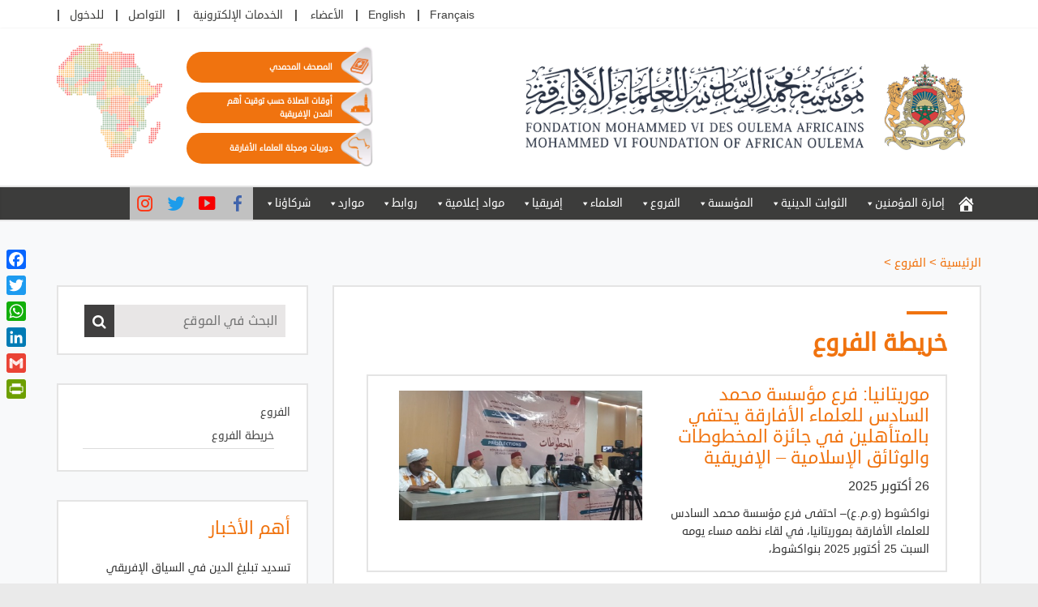

--- FILE ---
content_type: text/html; charset=UTF-8
request_url: https://www.fm6oa.org/category/%D8%A7%D9%84%D9%81%D8%B1%D9%88%D8%B9/%D8%AE%D8%B1%D9%8A%D8%B7%D8%A9-%D8%A7%D9%84%D9%81%D8%B1%D9%88%D8%B9/
body_size: 29040
content:
<!DOCTYPE html>
<html dir="rtl" lang="ar">
<head>
	<meta name="viewport" content="width=device-width, initial-scale=1">
	<meta http-equiv="X-Frame-Options" content="ALLOWALL">
	<meta name="robots" content="index, follow" />
	<link rel="profile" href="https://gmpg.org/xfn/11"/>
	<link rel="pingback" href="https://www.fm6oa.org/xmlrpc.php"/>
	<link rel="alternate" href="https://www.fm6oa.org/category/%d8%a7%d9%84%d9%81%d8%b1%d9%88%d8%b9/%d8%ae%d8%b1%d9%8a%d8%b7%d8%a9-%d8%a7%d9%84%d9%81%d8%b1%d9%88%d8%b9/" hreflang="ar" />
<link rel="alternate" href="https://www.fm6oa.org/fr/category/sections-fr/carte-des-sections/" hreflang="fr" />

	<!-- This site is optimized with the Yoast SEO plugin v14.7 - https://yoast.com/wordpress/plugins/seo/ -->
	<title>خريطة الفروع - مؤسسة محمد السادس للعلماء الأفارقة</title>
	<meta name="robots" content="index, follow" />
	<meta name="googlebot" content="index, follow, max-snippet:-1, max-image-preview:large, max-video-preview:-1" />
	<meta name="bingbot" content="index, follow, max-snippet:-1, max-image-preview:large, max-video-preview:-1" />
	<link rel="canonical" href="https://www.fm6oa.org/category/الفروع/خريطة-الفروع/" />
	<link rel="next" href="https://www.fm6oa.org/category/%d8%a7%d9%84%d9%81%d8%b1%d9%88%d8%b9/%d8%ae%d8%b1%d9%8a%d8%b7%d8%a9-%d8%a7%d9%84%d9%81%d8%b1%d9%88%d8%b9/page/2/" />
	<meta property="og:locale" content="ar_AR" />
	<meta property="og:locale:alternate" content="fr_FR" />
	<meta property="og:type" content="article" />
	<meta property="og:title" content="خريطة الفروع - مؤسسة محمد السادس للعلماء الأفارقة" />
	<meta property="og:url" content="https://www.fm6oa.org/category/الفروع/خريطة-الفروع/" />
	<meta property="og:site_name" content="مؤسسة محمد السادس للعلماء الأفارقة" />
	<meta name="twitter:card" content="summary_large_image" />
	<meta name="twitter:site" content="@fm6aoorg" />
	<script type="application/ld+json" class="yoast-schema-graph">{"@context":"https://schema.org","@graph":[{"@type":"Organization","@id":"https://www.fm6oa.org/#organization","name":"\u0645\u0624\u0633\u0633\u0629 \u0645\u062d\u0645\u062f \u0627\u0644\u0633\u0627\u062f\u0633 \u0644\u0644\u0639\u0644\u0645\u0627\u0621 \u0627\u0644\u0623\u0641\u0627\u0631\u0642\u0629","url":"https://www.fm6oa.org/","sameAs":["https://www.facebook.com/fm6oaorg","https://www.instagram.com/fm6oaorg","https://www.linkedin.com/company/fm6oaorg","https://www.youtube.com/channel/UCTcrwL59zLTNpFE-EInqB1Q","https://twitter.com/fm6aoorg"],"logo":{"@type":"ImageObject","@id":"https://www.fm6oa.org/#logo","inLanguage":"ar","url":"https://www.fm6oa.org/wp-content/uploads/2019/01/logo1.png","width":208,"height":259,"caption":"\u0645\u0624\u0633\u0633\u0629 \u0645\u062d\u0645\u062f \u0627\u0644\u0633\u0627\u062f\u0633 \u0644\u0644\u0639\u0644\u0645\u0627\u0621 \u0627\u0644\u0623\u0641\u0627\u0631\u0642\u0629"},"image":{"@id":"https://www.fm6oa.org/#logo"}},{"@type":"WebSite","@id":"https://www.fm6oa.org/#website","url":"https://www.fm6oa.org/","name":"\u0645\u0624\u0633\u0633\u0629 \u0645\u062d\u0645\u062f \u0627\u0644\u0633\u0627\u062f\u0633 \u0644\u0644\u0639\u0644\u0645\u0627\u0621 \u0627\u0644\u0623\u0641\u0627\u0631\u0642\u0629","description":"\u0645\u0624\u0633\u0633\u0629 \u0645\u062d\u0645\u062f \u0627\u0644\u0633\u0627\u062f\u0633 \u0644\u0644\u0639\u0644\u0645\u0627\u0621 \u0627\u0644\u0623\u0641\u0627\u0631\u0642\u0629","publisher":{"@id":"https://www.fm6oa.org/#organization"},"potentialAction":[{"@type":"SearchAction","target":"https://www.fm6oa.org/?s={search_term_string}","query-input":"required name=search_term_string"}],"inLanguage":"ar"},{"@type":"CollectionPage","@id":"https://www.fm6oa.org/category/%d8%a7%d9%84%d9%81%d8%b1%d9%88%d8%b9/%d8%ae%d8%b1%d9%8a%d8%b7%d8%a9-%d8%a7%d9%84%d9%81%d8%b1%d9%88%d8%b9/#webpage","url":"https://www.fm6oa.org/category/%d8%a7%d9%84%d9%81%d8%b1%d9%88%d8%b9/%d8%ae%d8%b1%d9%8a%d8%b7%d8%a9-%d8%a7%d9%84%d9%81%d8%b1%d9%88%d8%b9/","name":"\u062e\u0631\u064a\u0637\u0629 \u0627\u0644\u0641\u0631\u0648\u0639 - \u0645\u0624\u0633\u0633\u0629 \u0645\u062d\u0645\u062f \u0627\u0644\u0633\u0627\u062f\u0633 \u0644\u0644\u0639\u0644\u0645\u0627\u0621 \u0627\u0644\u0623\u0641\u0627\u0631\u0642\u0629","isPartOf":{"@id":"https://www.fm6oa.org/#website"},"breadcrumb":{"@id":"https://www.fm6oa.org/category/%d8%a7%d9%84%d9%81%d8%b1%d9%88%d8%b9/%d8%ae%d8%b1%d9%8a%d8%b7%d8%a9-%d8%a7%d9%84%d9%81%d8%b1%d9%88%d8%b9/#breadcrumb"},"inLanguage":"ar"},{"@type":"BreadcrumbList","@id":"https://www.fm6oa.org/category/%d8%a7%d9%84%d9%81%d8%b1%d9%88%d8%b9/%d8%ae%d8%b1%d9%8a%d8%b7%d8%a9-%d8%a7%d9%84%d9%81%d8%b1%d9%88%d8%b9/#breadcrumb","itemListElement":[{"@type":"ListItem","position":1,"item":{"@type":"WebPage","@id":"https://www.fm6oa.org/","url":"https://www.fm6oa.org/","name":"\u0627\u0644\u0631\u0626\u064a\u0633\u064a\u0629"}},{"@type":"ListItem","position":2,"item":{"@type":"WebPage","@id":"https://www.fm6oa.org/category/%d8%a7%d9%84%d9%81%d8%b1%d9%88%d8%b9/","url":"https://www.fm6oa.org/category/%d8%a7%d9%84%d9%81%d8%b1%d9%88%d8%b9/","name":"\u0627\u0644\u0641\u0631\u0648\u0639"}},{"@type":"ListItem","position":3,"item":{"@type":"WebPage","@id":"https://www.fm6oa.org/category/%d8%a7%d9%84%d9%81%d8%b1%d9%88%d8%b9/%d8%ae%d8%b1%d9%8a%d8%b7%d8%a9-%d8%a7%d9%84%d9%81%d8%b1%d9%88%d8%b9/","url":"https://www.fm6oa.org/category/%d8%a7%d9%84%d9%81%d8%b1%d9%88%d8%b9/%d8%ae%d8%b1%d9%8a%d8%b7%d8%a9-%d8%a7%d9%84%d9%81%d8%b1%d9%88%d8%b9/","name":"\u062e\u0631\u064a\u0637\u0629 \u0627\u0644\u0641\u0631\u0648\u0639"}}]}]}</script>
	<!-- / Yoast SEO plugin. -->


<link rel='dns-prefetch' href='//fm6oa.org' />
<link rel='dns-prefetch' href='//static.addtoany.com' />
<link rel='dns-prefetch' href='//fonts.googleapis.com' />
<link rel='dns-prefetch' href='//s.w.org' />
<link rel="alternate" type="application/rss+xml" title="مؤسسة محمد السادس للعلماء الأفارقة &laquo; الخلاصة" href="https://www.fm6oa.org/feed/" />
<link rel="alternate" type="application/rss+xml" title="مؤسسة محمد السادس للعلماء الأفارقة &laquo; خلاصة التعليقات" href="https://www.fm6oa.org/comments/feed/" />
<link rel="alternate" type="application/rss+xml" title="مؤسسة محمد السادس للعلماء الأفارقة &laquo; خريطة الفروع خلاصة التصنيف" href="https://www.fm6oa.org/category/%d8%a7%d9%84%d9%81%d8%b1%d9%88%d8%b9/%d8%ae%d8%b1%d9%8a%d8%b7%d8%a9-%d8%a7%d9%84%d9%81%d8%b1%d9%88%d8%b9/feed/" />
		<script type="text/javascript">
			window._wpemojiSettings = {"baseUrl":"https:\/\/s.w.org\/images\/core\/emoji\/12.0.0-1\/72x72\/","ext":".png","svgUrl":"https:\/\/s.w.org\/images\/core\/emoji\/12.0.0-1\/svg\/","svgExt":".svg","source":{"concatemoji":"https:\/\/www.fm6oa.org\/wp-includes\/js\/wp-emoji-release.min.js?ver=5.3.20"}};
			!function(e,a,t){var n,r,o,i=a.createElement("canvas"),p=i.getContext&&i.getContext("2d");function s(e,t){var a=String.fromCharCode;p.clearRect(0,0,i.width,i.height),p.fillText(a.apply(this,e),0,0);e=i.toDataURL();return p.clearRect(0,0,i.width,i.height),p.fillText(a.apply(this,t),0,0),e===i.toDataURL()}function c(e){var t=a.createElement("script");t.src=e,t.defer=t.type="text/javascript",a.getElementsByTagName("head")[0].appendChild(t)}for(o=Array("flag","emoji"),t.supports={everything:!0,everythingExceptFlag:!0},r=0;r<o.length;r++)t.supports[o[r]]=function(e){if(!p||!p.fillText)return!1;switch(p.textBaseline="top",p.font="600 32px Arial",e){case"flag":return s([127987,65039,8205,9895,65039],[127987,65039,8203,9895,65039])?!1:!s([55356,56826,55356,56819],[55356,56826,8203,55356,56819])&&!s([55356,57332,56128,56423,56128,56418,56128,56421,56128,56430,56128,56423,56128,56447],[55356,57332,8203,56128,56423,8203,56128,56418,8203,56128,56421,8203,56128,56430,8203,56128,56423,8203,56128,56447]);case"emoji":return!s([55357,56424,55356,57342,8205,55358,56605,8205,55357,56424,55356,57340],[55357,56424,55356,57342,8203,55358,56605,8203,55357,56424,55356,57340])}return!1}(o[r]),t.supports.everything=t.supports.everything&&t.supports[o[r]],"flag"!==o[r]&&(t.supports.everythingExceptFlag=t.supports.everythingExceptFlag&&t.supports[o[r]]);t.supports.everythingExceptFlag=t.supports.everythingExceptFlag&&!t.supports.flag,t.DOMReady=!1,t.readyCallback=function(){t.DOMReady=!0},t.supports.everything||(n=function(){t.readyCallback()},a.addEventListener?(a.addEventListener("DOMContentLoaded",n,!1),e.addEventListener("load",n,!1)):(e.attachEvent("onload",n),a.attachEvent("onreadystatechange",function(){"complete"===a.readyState&&t.readyCallback()})),(n=t.source||{}).concatemoji?c(n.concatemoji):n.wpemoji&&n.twemoji&&(c(n.twemoji),c(n.wpemoji)))}(window,document,window._wpemojiSettings);
		</script>
		<style type="text/css">
img.wp-smiley,
img.emoji {
	display: inline !important;
	border: none !important;
	box-shadow: none !important;
	height: 1em !important;
	width: 1em !important;
	margin: 0 .07em !important;
	vertical-align: -0.1em !important;
	background: none !important;
	padding: 0 !important;
}
</style>
	<link rel='stylesheet' id='sby_styles-css'  href='https://www.fm6oa.org/wp-content/plugins/feeds-for-youtube/css/sb-youtube.min.css?ver=1.4.4' type='text/css' media='all' />
<link rel='stylesheet' id='wp-block-library-rtl-css'  href='https://www.fm6oa.org/wp-includes/css/dist/block-library/style-rtl.min.css?ver=5.3.20' type='text/css' media='all' />
<link rel='stylesheet' id='email-subscribers-css'  href='https://www.fm6oa.org/wp-content/plugins/email-subscribers/lite/public/css/email-subscribers-public.css?ver=5.0.5' type='text/css' media='all' />
<link rel='stylesheet' id='dashicons-css'  href='https://www.fm6oa.org/wp-includes/css/dashicons.min.css?ver=5.3.20' type='text/css' media='all' />
<link rel='stylesheet' id='everest-forms-general-rtl-css'  href='https://www.fm6oa.org/wp-content/plugins/everest-forms/assets/css/everest-forms-rtl.css?ver=1.8.1' type='text/css' media='all' />
<link rel='stylesheet' id='widgetopts-styles-css'  href='https://www.fm6oa.org/wp-content/plugins/widget-options/assets/css/widget-options.css' type='text/css' media='all' />
<link rel='stylesheet' id='widgets-on-pages-css'  href='https://www.fm6oa.org/wp-content/plugins/widgets-on-pages/public/css/widgets-on-pages-public.css?ver=1.4.0' type='text/css' media='all' />
<link rel='stylesheet' id='megamenu-css'  href='https://www.fm6oa.org/wp-content/uploads/maxmegamenu/style_ar.css?ver=0ace20' type='text/css' media='all' />
<link rel='stylesheet' id='colormag_google_fonts-css'  href='//fonts.googleapis.com/css?family=Open+Sans%3A400%2C600&#038;ver=5.3.20' type='text/css' media='all' />
<link rel='stylesheet' id='colormag_style-css'  href='https://www.fm6oa.org/wp-content/themes/colormag/style.css?ver=5.3.20' type='text/css' media='all' />
<link rel='stylesheet' id='colormag-fontawesome-css'  href='https://www.fm6oa.org/wp-content/themes/colormag/fontawesome/css/font-awesome.css?ver=4.2.1' type='text/css' media='all' />
<link rel='stylesheet' id='newsletter-css'  href='https://www.fm6oa.org/wp-content/plugins/newsletter/style.css?ver=7.3.4' type='text/css' media='all' />
<link rel='stylesheet' id='mediaelement-css'  href='https://www.fm6oa.org/wp-includes/js/mediaelement/mediaelementplayer-legacy.min.css?ver=4.2.13-9993131' type='text/css' media='all' />
<link rel='stylesheet' id='wp-mediaelement-css'  href='https://www.fm6oa.org/wp-includes/js/mediaelement/wp-mediaelement.min.css?ver=5.3.20' type='text/css' media='all' />
<link rel='stylesheet' id='views-pagination-style-css'  href='https://www.fm6oa.org/wp-content/plugins/wp-views/embedded/res/css/wpv-pagination.css?ver=2.5.2' type='text/css' media='all' />
<style id='views-pagination-style-inline-css' type='text/css'>
.wpv-sort-list-dropdown.wpv-sort-list-dropdown-style-default > span.wpv-sort-list,.wpv-sort-list-dropdown.wpv-sort-list-dropdown-style-default .wpv-sort-list-item {border-color: #cdcdcd;}.wpv-sort-list-dropdown.wpv-sort-list-dropdown-style-default .wpv-sort-list-item a {color: #444;background-color: #fff;}.wpv-sort-list-dropdown.wpv-sort-list-dropdown-style-default a:hover,.wpv-sort-list-dropdown.wpv-sort-list-dropdown-style-default a:focus {color: #000;background-color: #eee;}.wpv-sort-list-dropdown.wpv-sort-list-dropdown-style-default .wpv-sort-list-item.wpv-sort-list-current a {color: #000;background-color: #eee;}.wpv-sort-list-dropdown.wpv-sort-list-dropdown-style-grey > span.wpv-sort-list,.wpv-sort-list-dropdown.wpv-sort-list-dropdown-style-grey .wpv-sort-list-item {border-color: #cdcdcd;}.wpv-sort-list-dropdown.wpv-sort-list-dropdown-style-grey .wpv-sort-list-item a {color: #444;background-color: #eeeeee;}.wpv-sort-list-dropdown.wpv-sort-list-dropdown-style-grey a:hover,.wpv-sort-list-dropdown.wpv-sort-list-dropdown-style-grey a:focus {color: #000;background-color: #e5e5e5;}.wpv-sort-list-dropdown.wpv-sort-list-dropdown-style-grey .wpv-sort-list-item.wpv-sort-list-current a {color: #000;background-color: #e5e5e5;}.wpv-sort-list-dropdown.wpv-sort-list-dropdown-style-blue > span.wpv-sort-list,.wpv-sort-list-dropdown.wpv-sort-list-dropdown-style-blue .wpv-sort-list-item {border-color: #0099cc;}.wpv-sort-list-dropdown.wpv-sort-list-dropdown-style-blue .wpv-sort-list-item a {color: #444;background-color: #cbddeb;}.wpv-sort-list-dropdown.wpv-sort-list-dropdown-style-blue a:hover,.wpv-sort-list-dropdown.wpv-sort-list-dropdown-style-blue a:focus {color: #000;background-color: #95bedd;}.wpv-sort-list-dropdown.wpv-sort-list-dropdown-style-blue .wpv-sort-list-item.wpv-sort-list-current a {color: #000;background-color: #95bedd;}
</style>
<link rel='stylesheet' id='addtoany-css'  href='https://www.fm6oa.org/wp-content/plugins/add-to-any/addtoany.min.css?ver=1.15' type='text/css' media='all' />
<style id='addtoany-inline-css' type='text/css'>
@media screen and (max-width:980px){
.a2a_floating_style.a2a_vertical_style{display:none;}
}
</style>
<link rel='stylesheet' id='bellows-css'  href='https://www.fm6oa.org/wp-content/plugins/bellows-accordion-menu/assets/css/bellows.min.css?ver=1.3' type='text/css' media='all' />
<link rel='stylesheet' id='bellows-font-awesome-css'  href='https://www.fm6oa.org/wp-content/plugins/bellows-accordion-menu/assets/css/fontawesome/css/font-awesome.min.css?ver=1.3' type='text/css' media='all' />
<!--n2css--><script type='text/javascript' src='https://fm6oa.org/wp-includes/js/jquery/jquery.js?ver=5.3.20'></script>
<script type='text/javascript'>
window.a2a_config=window.a2a_config||{};a2a_config.callbacks=[];a2a_config.overlays=[];a2a_config.templates={};a2a_localize = {
	Share: "نشر",
	Save: "حفظ",
	Subscribe: "تابع",
	Email: "Email",
	Bookmark: "مفضلة",
	ShowAll: "عرض الكل",
	ShowLess: "عرض أقل",
	FindServices: "أبحث عن خدمة",
	FindAnyServiceToAddTo: "البحث الفوري عن اي خدمة لإضافتها الى",
	PoweredBy: "بواسطة",
	ShareViaEmail: "Share via email",
	SubscribeViaEmail: "Subscribe via email",
	BookmarkInYourBrowser: "أضف للمفضلة بالمتصفح",
	BookmarkInstructions: "Press Ctrl+D or \u2318+D to bookmark this page",
	AddToYourFavorites: "أضف لمفضلتك",
	SendFromWebOrProgram: "Send from any email address or email program",
	EmailProgram: "Email program",
	More: "More&#8230;",
	ThanksForSharing: "Thanks for sharing!",
	ThanksForFollowing: "Thanks for following!"
};
</script>
<script type='text/javascript' async src='https://static.addtoany.com/menu/page.js'></script>
<script type='text/javascript' async src='https://www.fm6oa.org/wp-content/plugins/add-to-any/addtoany.min.js?ver=1.1'></script>
<script type='text/javascript'>
/* <![CDATA[ */
var es_data = {"messages":{"es_empty_email_notice":"Please enter email address","es_rate_limit_notice":"You need to wait for sometime before subscribing again","es_single_optin_success_message":"Successfully Subscribed.","es_email_exists_notice":"Email Address already exists!","es_unexpected_error_notice":"Oops.. Unexpected error occurred.","es_invalid_email_notice":"Invalid email address","es_try_later_notice":"Please try after some time"},"es_ajax_url":"https:\/\/www.fm6oa.org\/wp-admin\/admin-ajax.php"};
/* ]]> */
</script>
<script type='text/javascript' src='https://www.fm6oa.org/wp-content/plugins/email-subscribers/lite/public/js/email-subscribers-public.js?ver=5.0.5'></script>
<script type='text/javascript' src='https://www.fm6oa.org/wp-content/themes/colormag/js/colormag-custom.js?ver=5.3.20'></script>
<!--[if lte IE 8]>
<script type='text/javascript' src='https://www.fm6oa.org/wp-content/themes/colormag/js/html5shiv.min.js?ver=5.3.20'></script>
<![endif]-->
<script src='https://fm6oa.org/wp-content/themes/colormag/js/jquery.mobile-1.2.0.min.js?ver=1.2.0' async></script><link rel='https://api.w.org/' href='https://www.fm6oa.org/wp-json/' />
<link rel="EditURI" type="application/rsd+xml" title="RSD" href="https://www.fm6oa.org/xmlrpc.php?rsd" />
<link rel="wlwmanifest" type="application/wlwmanifest+xml" href="https://www.fm6oa.org/wp-includes/wlwmanifest.xml" /> 
<link rel="stylesheet" href="https://www.fm6oa.org/wp-content/themes/colormag/rtl.css" type="text/css" media="screen" /><meta name="generator" content="WordPress 5.3.20" />
<meta name="generator" content="Everest Forms 1.8.1" />
<style id="bellows-custom-generated-css">
/* Status: Loaded from Transient */

</style><meta name="generator" content="Powered by WPBakery Page Builder - drag and drop page builder for WordPress."/>
<link rel="icon" href="https://www.fm6oa.org/wp-content/uploads/2019/06/afrique-64px-45x45.png" sizes="32x32" />
<link rel="icon" href="https://www.fm6oa.org/wp-content/uploads/2019/06/afrique-64px.png" sizes="192x192" />
<link rel="apple-touch-icon-precomposed" href="https://www.fm6oa.org/wp-content/uploads/2019/06/afrique-64px.png" />
<meta name="msapplication-TileImage" content="https://www.fm6oa.org/wp-content/uploads/2019/06/afrique-64px.png" />
<!-- مؤسسة محمد السادس للعلماء الأفارقة Internal Styles -->		<style type="text/css"> .colormag-button,blockquote,button,input[type=reset],input[type=button],input[type=submit],
		#masthead.colormag-header-clean #site-navigation.main-small-navigation .menu-toggle{background-color:#f0730f}
		#site-title a,.next a:hover,.previous a:hover,.social-links i.fa:hover,a,
		#masthead.colormag-header-clean .social-links li:hover i.fa,
		#masthead.colormag-header-classic .social-links li:hover i.fa,
		#masthead.colormag-header-clean .breaking-news .newsticker a:hover,
		#masthead.colormag-header-classic .breaking-news .newsticker a:hover,
		#masthead.colormag-header-classic #site-navigation .fa.search-top:hover,
		#masthead.colormag-header-classic #site-navigation .random-post a:hover .fa-random,
		#masthead .main-small-navigation li:hover > .sub-toggle i,
		.better-responsive-menu #masthead .main-small-navigation .sub-toggle.active .fa  {color:#f0730f}
		.fa.search-top:hover,
		#masthead.colormag-header-classic #site-navigation.main-small-navigation .menu-toggle,
		.main-navigation ul li.focus > a,
        #masthead.colormag-header-classic .main-navigation ul ul.sub-menu li.focus > a {background-color:#f0730f}
		#site-navigation{border-top:4px solid #f0730f}
		.home-icon.front_page_on,.main-navigation a:hover,.main-navigation ul li ul li a:hover,
		.main-navigation ul li ul li:hover>a,
		.main-navigation ul li.current-menu-ancestor>a,
		.main-navigation ul li.current-menu-item ul li a:hover,
		.main-navigation ul li.current-menu-item>a,
		.main-navigation ul li.current_page_ancestor>a,
		.main-navigation ul li.current_page_item>a,
		.main-navigation ul li:hover>a,
		.main-small-navigation li a:hover,
		.site-header .menu-toggle:hover,
		#masthead.colormag-header-classic .main-navigation ul ul.sub-menu li:hover > a,
		#masthead.colormag-header-classic .main-navigation ul ul.sub-menu li.current-menu-ancestor > a,
		#masthead.colormag-header-classic .main-navigation ul ul.sub-menu li.current-menu-item > a,
		#masthead .main-small-navigation li:hover > a,
		#masthead .main-small-navigation li.current-page-ancestor > a,
		#masthead .main-small-navigation li.current-menu-ancestor > a,
		#masthead .main-small-navigation li.current-page-item > a,
		#masthead .main-small-navigation li.current-menu-item > a{background-color:#f0730f}
		.main-small-navigation .current-menu-item>a,.main-small-navigation .current_page_item>a {background:#f0730f}
		#masthead.colormag-header-classic .main-navigation ul ul.sub-menu li:hover,
		#masthead.colormag-header-classic .main-navigation ul ul.sub-menu li.current-menu-ancestor,
		#masthead.colormag-header-classic .main-navigation ul ul.sub-menu li.current-menu-item,
		#masthead.colormag-header-classic #site-navigation .menu-toggle,
		#masthead.colormag-header-classic #site-navigation .menu-toggle:hover,
		#masthead.colormag-header-classic .main-navigation ul > li:hover > a,
        #masthead.colormag-header-classic .main-navigation ul > li.current-menu-item > a,
        #masthead.colormag-header-classic .main-navigation ul > li.current-menu-ancestor > a,
        #masthead.colormag-header-classic .main-navigation ul li.focus > a{ border-color:#f0730f}
		.promo-button-area a:hover{border:2px solid #f0730f;background-color:#f0730f}
		#content .wp-pagenavi .current,
		#content .wp-pagenavi a:hover,.format-link .entry-content a,.pagination span{ background-color:#f0730f}
		.pagination a span:hover{color:#f0730f;border-color:#f0730f}
		#content .comments-area a.comment-edit-link:hover,#content .comments-area a.comment-permalink:hover,
		#content .comments-area article header cite a:hover,.comments-area .comment-author-link a:hover{color:#f0730f}
		.comments-area .comment-author-link span{background-color:#f0730f}
		.comment .comment-reply-link:hover,.nav-next a,.nav-previous a{color:#f0730f}
		#secondary .widget-title{border-bottom:2px solid #f0730f}
		#secondary .widget-title span{background-color:#f0730f}
		.footer-widgets-area .widget-title{border-bottom:2px solid #f0730f}
		.footer-widgets-area .widget-title span,
		.colormag-footer--classic .footer-widgets-area .widget-title span::before{background-color:#f0730f}
		.footer-widgets-area a:hover{color:#f0730f}
		.advertisement_above_footer .widget-title{ border-bottom:2px solid #f0730f}
		.advertisement_above_footer .widget-title span{background-color:#f0730f}
		a#scroll-up i{color:#f0730f}
		.page-header .page-title{border-bottom:2px solid #f0730f}
		#content .post .article-content .above-entry-meta .cat-links a,
		.page-header .page-title span{ background-color:#f0730f}
		#content .post .article-content .entry-title a:hover,
		.entry-meta .byline i,.entry-meta .cat-links i,.entry-meta a,
		.post .entry-title a:hover,.search .entry-title a:hover{color:#f0730f}
		.entry-meta .post-format i{background-color:#f0730f}
		.entry-meta .comments-link a:hover,.entry-meta .edit-link a:hover,.entry-meta .posted-on a:hover,
		.entry-meta .tag-links a:hover,.single #content .tags a:hover{color:#f0730f}.more-link,
		.no-post-thumbnail{background-color:#f0730f}
		.post-box .entry-meta .cat-links a:hover,.post-box .entry-meta .posted-on a:hover,
		.post.post-box .entry-title a:hover{color:#f0730f}
		.widget_featured_slider .slide-content .above-entry-meta .cat-links a{background-color:#f0730f}
		.widget_featured_slider .slide-content .below-entry-meta .byline a:hover,
		.widget_featured_slider .slide-content .below-entry-meta .comments a:hover,
		.widget_featured_slider .slide-content .below-entry-meta .posted-on a:hover,
		.widget_featured_slider .slide-content .entry-title a:hover{color:#f0730f}
		.widget_highlighted_posts .article-content .above-entry-meta .cat-links a {background-color:#f0730f}
		.byline a:hover,.comments a:hover,.edit-link a:hover,.posted-on a:hover,.tag-links a:hover,
		.widget_highlighted_posts .article-content .below-entry-meta .byline a:hover,
		.widget_highlighted_posts .article-content .below-entry-meta .comments a:hover,
		.widget_highlighted_posts .article-content .below-entry-meta .posted-on a:hover,
		.widget_highlighted_posts .article-content .entry-title a:hover{color:#f0730f}
		.widget_featured_posts .article-content .above-entry-meta .cat-links a{background-color:#f0730f}
		.widget_featured_posts .article-content .entry-title a:hover{color:#f0730f}
		.widget_featured_posts .widget-title{border-bottom:2px solid #f0730f}
		.widget_featured_posts .widget-title span{background-color:#f0730f}
		.related-posts-main-title .fa,.single-related-posts .article-content .entry-title a:hover{color:#f0730f} .widget_slider_area .widget-title,.widget_beside_slider .widget-title { border-bottom:2px solid #f0730f} .widget_slider_area .widget-title span,.widget_beside_slider .widget-title span { background-color:#f0730f}
		 @media (max-width: 768px) {.better-responsive-menu .sub-toggle{background-color:#d25500}}</style>
		<noscript><style> .wpb_animate_when_almost_visible { opacity: 1; }</style></noscript><style type="text/css">/** Mega Menu CSS: fs **/</style>
	<!-- Global site tag (gtag.js) - Google Analytics -->
<script async src="https://www.googletagmanager.com/gtag/js?id=UA-140448114-1"></script>
<script>
  window.dataLayer = window.dataLayer || [];
  function gtag(){dataLayer.push(arguments);}
  gtag('js', new Date());

  gtag('config', 'UA-140448114-1');
</script>


<script  type = " text / javascript " > 
      var addthis_config =  { 
         data_ga_property :  'UA-140448114-1' 
      };  
</script>

</head>

<body data-rsssl=1 class="rtl archive category category-127 wp-custom-logo everest-forms-no-js mega-menu-max-mega-menu-1 mega-menu-max-mega-menu-2 mega-menu-max-mega-menu-3 mega-menu-max-mega-menu-5 mega-menu-max-mega-menu-6 mega-menu-max-mega-menu-7 mega-menu-max-mega-menu-8 mega-menu-max-mega-menu-9 mega-menu-max-mega-menu-10 mega-menu-max-mega-menu-11 mega-menu-max-mega-menu-12 mega-menu-max-mega-menu-13 mega-menu-max-mega-menu-14 mega-menu-primary  wide better-responsive-menu wpb-js-composer js-comp-ver-6.1 vc_responsive">


<div id="fb-root"></div>
<script>(function(d, s, id) {
  var js, fjs = d.getElementsByTagName(s)[0];
  if (d.getElementById(id)) return;
  js = d.createElement(s); js.id = id;
  js.src = 'https://connect.facebook.net/fr_FR/sdk.js#xfbml=1&version=v3.2';
  fjs.parentNode.insertBefore(js, fjs);
}(document, 'script', 'facebook-jssdk'));</script>

<div id="page" class="hfeed site">
	
	
	<header id="masthead" class="site-header clearfix ">
		<div id="header-text-nav-container" class="clearfix">

						<div class="news-bar">
				<div class="inner-wrap clearfix">
					<div class="top_menu_class"><ul id="menu-top" class="menu"><li id="menu-item-1248-fr" class="lang-item lang-item-7 lang-item-fr lang-item-first menu-item menu-item-type-custom menu-item-object-custom menu-item-1248-fr"><a href="https://www.fm6oa.org/fr/category/sections-fr/carte-des-sections/" hreflang="fr-FR" lang="fr-FR">Français</a></li>
<li id="menu-item-1248-en" class="lang-item lang-item-11 lang-item-en no-translation menu-item menu-item-type-custom menu-item-object-custom menu-item-1248-en"><a href="https://www.fm6oa.org/en/home/" hreflang="en-GB" lang="en-GB">English</a></li>
<li id="menu-item-354" class="menu-item menu-item-type-custom menu-item-object-custom menu-item-has-children menu-item-354"><a href="#">الأعضاء</a>
<ul class="sub-menu">
	<li id="menu-item-355" class="menu-item menu-item-type-custom menu-item-object-custom menu-item-355"><a href="https://www.fm6oa.org/%D8%A7%D9%84%D8%A3%D8%B9%D8%B6%D8%A7%D8%A1/">اﻟﺼﻔﺤﺎت اﻟﺸﺨﺼﻴﺔ</a></li>
</ul>
</li>
<li id="menu-item-357" class="menu-item menu-item-type-custom menu-item-object-custom menu-item-has-children menu-item-357"><a href="#">الخدمات الإلكترونية</a>
<ul class="sub-menu">
	<li id="menu-item-358" class="menu-item menu-item-type-custom menu-item-object-custom menu-item-358"><a href="https://fm6oa.org/collaborative/index.php/admin/login">التطبيق التشاركي</a></li>
</ul>
</li>
<li id="menu-item-4721" class="menu-item menu-item-type-post_type menu-item-object-page menu-item-4721"><a href="https://www.fm6oa.org/%d8%a7%d9%84%d8%aa%d9%88%d8%a7%d8%b5%d9%84/">التواصل</a></li>
<li id="menu-item-360" class="menu-item menu-item-type-custom menu-item-object-custom menu-item-360"><a href="https://www.fm6oa.org/%D8%A7%D9%84%D8%A3%D8%B9%D8%B6%D8%A7%D8%A1/">للدخول</a></li>
</ul></div>										<div style="float:right; width:30%; padding-right:20px; font-size:0.9em;" class="horaire">
						
					</div>
									</div>
			</div>

									
			<a href="https://www.fm6oa.org/">
		<div class="inner-wrap">

			<div id="header-text-nav-wrap" class="clearfix">
				<div id="header-left-section">
											<div id="header-logo-image">
							<img width="542" height="91" src="https://www.fm6oa.org/wp-content/uploads/2019/02/logo-1.png" class="attachment-full size-full" alt="" srcset="https://www.fm6oa.org/wp-content/uploads/2019/02/logo-1.png 542w, https://www.fm6oa.org/wp-content/uploads/2019/02/logo-1-300x50.png 300w" sizes="(max-width: 542px) 100vw, 542px" />						</div><!-- #header-logo-image -->
											<div id="header-text" class="screen-reader-text">
													<h3 id="site-title">
								<a href="https://www.fm6oa.org/" title="مؤسسة محمد السادس للعلماء الأفارقة" rel="home">مؤسسة محمد السادس للعلماء الأفارقة</a>
							</h3>
																		<p id="site-description">مؤسسة محمد السادس للعلماء الأفارقة</p>
						<!-- #site-description -->
					</div><!-- #header-text -->
				</div><!-- #header-left-section -->
				<div id="header-right-section">
											<div id="header-right-sidebar" class="clearfix">
							<aside id="custom_html-17" class="widget_text widget widget_custom_html clearfix"><div class="textwidget custom-html-widget"><div id="menu-primary-container" 
		 class="menu-primary-container">
	<div class="menu-primary-btn">
		<span></span>
		<span></span>
		<span></span>
	</div>
	<div id="menu-primary" class="menu-primary">
		
	</div>
	<div class="close">
		
<svg aria-hidden="true" focusable="false" data-prefix="far" data-icon="times-circle" class="svg-inline--fa fa-times-circle fa-w-16" role="img" xmlns="http://www.w3.org/2000/svg" viewbox="0 0 512 512"><path fill="currentColor" d="M256 8C119 8 8 119 8 256s111 248 248 248 248-111 248-248S393 8 256 8zm0 448c-110.5 0-200-89.5-200-200S145.5 56 256 56s200 89.5 200 200-89.5 200-200 200zm101.8-262.2L295.6 256l62.2 62.2c4.7 4.7 4.7 12.3 0 17l-22.6 22.6c-4.7 4.7-12.3 4.7-17 0L256 295.6l-62.2 62.2c-4.7 4.7-12.3 4.7-17 0l-22.6-22.6c-4.7-4.7-4.7-12.3 0-17l62.2-62.2-62.2-62.2c-4.7-4.7-4.7-12.3 0-17l22.6-22.6c4.7-4.7 12.3-4.7 17 0l62.2 62.2 62.2-62.2c4.7-4.7 12.3-4.7 17 0l22.6 22.6c4.7 4.7 4.7 12.3 0 17z"></path></svg>
	</div>
</div></div></aside><aside id="custom_html-3" class="widget_text widget widget_custom_html clearfix"><div class="textwidget custom-html-widget"><div class="top_map">
	<div class="top_map_image">
	<a href="https://www.fm6oa.org/%D8%AE%D8%B1%D9%8A%D8%B7%D8%A9-%D8%A7%D9%84%D9%81%D8%B1%D9%88%D8%B9/"><img class="" src="https://www.fm6oa.org/wp-content/uploads/2018/12/afrique.png" alt="خريطة افريقيا"></a>
	</div>
	<div class="top_map_menu">
<div class="content">
	<a href="https://fm6oa.org/coran/" title="المصحف المحمدي" >المصحف المحمدي</a><img src="https://www.fm6oa.org/wp-content/uploads/2018/12/icone-1.png" class="triangle" alt="المصحف المحمدي"/>
		</div>
		<div class="content">
		<a href="https://www.fm6oa.org/%D8%A3%D9%88%D9%82%D8%A7%D8%AA-%D8%A7%D9%84%D8%B5%D9%84%D8%A7%D8%A9/" title="أوقات الصلاة حسب توقيت أهم المدن الإفريقية">أوقات الصلاة حسب
توقيت أهم المدن الإفريقية</a><img src="https://www.fm6oa.org/wp-content/uploads/2018/12/icone-2.png" class="triangle" alt="أوقات الصلاة حسب توقيت أهم المدن الإفريقية"/>
		</div>
		<div class="content">
		<a href="https://fm6oa.org/revue/" title="فروع مؤسسة محمد السادس
للعلماء الأفارقة ">دوريات ومجلة العلماء الأفارقة</a>
			<img src="https://www.fm6oa.org/wp-content/uploads/2018/12/icone-3.png" class="triangle" alt="فروع مؤسسة محمد السادس
للعلماء الأفارقة "/>
		</div>
	</div>
</div></div></aside>						</div>
										</div><!-- #header-right-section -->

			</div><!-- #header-text-nav-wrap -->

		</div><!-- .inner-wrap -->

		</a>

			
			
		<nav id="site-navigation" class="main-navigation clearfix" role="navigation">
			<div class="inner-wrap clearfix">
				
				<p class="menu-toggle"></p>
				<div id="mega-menu-wrap-primary" class="mega-menu-wrap"><div class="mega-menu-toggle"><div class="mega-toggle-blocks-left"></div><div class="mega-toggle-blocks-center"></div><div class="mega-toggle-blocks-right"><div class='mega-toggle-block mega-menu-toggle-block mega-toggle-block-1' id='mega-toggle-block-1' tabindex='0'><span class='mega-toggle-label' role='button' aria-expanded='false'><span class='mega-toggle-label-closed'>MENU</span><span class='mega-toggle-label-open'>MENU</span></span></div></div></div><ul id="mega-menu-primary" class="mega-menu max-mega-menu mega-menu-horizontal mega-no-js" data-event="hover" data-effect="fade_up" data-effect-speed="200" data-effect-mobile="disabled" data-effect-speed-mobile="0" data-mobile-force-width="false" data-second-click="close" data-document-click="collapse" data-vertical-behaviour="standard" data-breakpoint="600" data-unbind="true" data-mobile-state="collapse_all" data-hover-intent-timeout="300" data-hover-intent-interval="100"><li class='mega-menu-item mega-menu-item-type-post_type mega-menu-item-object-page mega-menu-item-home mega-align-bottom-left mega-menu-flyout mega-has-icon mega-icon-left mega-hide-text mega-menu-item-841' id='mega-menu-item-841'><a class="dashicons-admin-home mega-menu-link" href="https://www.fm6oa.org/" tabindex="0" aria-label="FM6OA – Accueil"></a></li><li class='mega-menu-item mega-menu-item-type-custom mega-menu-item-object-custom mega-menu-item-has-children mega-menu-megamenu mega-align-bottom-left mega-menu-grid mega-menu-item-92' id='mega-menu-item-92'><a class="mega-menu-link" aria-haspopup="true" aria-expanded="false" tabindex="0">إمارة المؤمنين<span class="mega-indicator"></span></a>
<ul class="mega-sub-menu">
<li class='mega-menu-row' id='mega-menu-92-0'>
	<ul class="mega-sub-menu">
<li class='mega-menu-column mega-menu-columns-10-of-12' id='mega-menu-92-0-0'>
		<ul class="mega-sub-menu">
<li class='mega-menu-item mega-menu-item-type-widget rpwe_widget recent-posts-extended mega-menu-item-rpwe_widget-2' id='mega-menu-item-rpwe_widget-2'><style>.rpwe-block ul{
list-style: none !important;
margin-left: 0 !important;
padding-left: 0 !important;
}

.rpwe-block li{
border-bottom: 1px solid #eee;
margin-bottom: 10px;
padding-bottom: 10px;
list-style-type: none;
}

.rpwe-block a{
display: inline !important;
text-decoration: none;
}

.rpwe-block h3{
background: none !important;
clear: none;
margin-bottom: 0 !important;
margin-top: 0 !important;
font-weight: 400;
font-size: 12px !important;
line-height: 1.5em;
}

.rpwe-thumb{
border: 1px solid #eee !important;
box-shadow: none !important;
margin: 2px 10px 2px 0;
padding: 3px !important;
}

.rpwe-summary{
font-size: 12px;
}

.rpwe-time{
color: #bbb;
font-size: 11px;
}

.rpwe-comment{
color: #bbb;
font-size: 11px;
padding-left: 5px;
}

.rpwe-alignleft{
display: inline;
float: left;
}

.rpwe-alignright{
display: inline;
float: right;
}

.rpwe-aligncenter{
display: block;
margin-left: auto;
margin-right: auto;
}

.rpwe-clearfix:before,
.rpwe-clearfix:after{
content: "";
display: table !important;
}

.rpwe-clearfix:after{
clear: both;
}

.rpwe-clearfix{
zoom: 1;
}
</style><div  class="rpwe-block "><ul class="rpwe-ul"><li class="rpwe-li rpwe-clearfix"><a class="rpwe-img" href="https://www.fm6oa.org/%d8%a7%d9%86%d8%b9%d9%82%d8%a7%d8%af-%d8%a7%d9%84%d8%af%d9%88%d8%b1%d8%a9-%d8%a7%d9%84%d8%b3%d9%86%d9%88%d9%8a%d8%a9-%d8%a7%d9%84%d8%b9%d8%a7%d8%af%d9%8a%d8%a9-%d8%a7%d9%84%d8%b3%d8%a7%d8%a8%d8%b9/"  rel="bookmark"><img class="rpwe-aligncenter rpwe-thumb" src="https://www.fm6oa.org/wp-content/uploads/2025/11/Affiche-AS-7-180x96.jpg" alt="انعقاد الدورة السنوية العادية السابعة للمجلس الأعلى لمؤسسة محمد السادس للعلماء الأفارقة بمدينة فاس"></a><h3 class="rpwe-title"><a href="https://www.fm6oa.org/%d8%a7%d9%86%d8%b9%d9%82%d8%a7%d8%af-%d8%a7%d9%84%d8%af%d9%88%d8%b1%d8%a9-%d8%a7%d9%84%d8%b3%d9%86%d9%88%d9%8a%d8%a9-%d8%a7%d9%84%d8%b9%d8%a7%d8%af%d9%8a%d8%a9-%d8%a7%d9%84%d8%b3%d8%a7%d8%a8%d8%b9/" title="Permalink to انعقاد الدورة السنوية العادية السابعة للمجلس الأعلى لمؤسسة محمد السادس للعلماء الأفارقة بمدينة فاس" rel="bookmark">انعقاد الدورة السنوية العادية السابعة للمجلس الأعلى لمؤسسة محمد السادس للعلماء الأفارقة بمدينة فاس</a></h3></li><li class="rpwe-li rpwe-clearfix"><a class="rpwe-img" href="https://www.fm6oa.org/%d8%b9%d9%86%d8%a7%d9%8a%d8%a9-%d8%a3%d9%85%d9%8a%d8%b1-%d8%a7%d9%84%d9%85%d8%a4%d9%85%d9%86%d9%8a%d9%86-%d8%a8%d8%a7%d9%84%d8%ad%d8%af%d9%8a%d8%ab-%d8%a7%d9%84%d9%86%d8%a8%d9%88%d9%8a-%d8%a7%d9%84/"  rel="bookmark"><img class="rpwe-aligncenter rpwe-thumb" src="https://www.fm6oa.org/wp-content/uploads/2025/09/Amir-mouminine-mawlid-nabawi-1447-180x96.jpg" alt="عناية أمير المؤمنين بالحديث النبوي الشريف امتداد للعطاء العلمي والروحي المغربي"></a><h3 class="rpwe-title"><a href="https://www.fm6oa.org/%d8%b9%d9%86%d8%a7%d9%8a%d8%a9-%d8%a3%d9%85%d9%8a%d8%b1-%d8%a7%d9%84%d9%85%d8%a4%d9%85%d9%86%d9%8a%d9%86-%d8%a8%d8%a7%d9%84%d8%ad%d8%af%d9%8a%d8%ab-%d8%a7%d9%84%d9%86%d8%a8%d9%88%d9%8a-%d8%a7%d9%84/" title="Permalink to عناية أمير المؤمنين بالحديث النبوي الشريف امتداد للعطاء العلمي والروحي المغربي" rel="bookmark">عناية أمير المؤمنين بالحديث النبوي الشريف امتداد للعطاء العلمي والروحي المغربي</a></h3></li><li class="rpwe-li rpwe-clearfix"><a class="rpwe-img" href="https://www.fm6oa.org/24144-2/"  rel="bookmark"><img class="rpwe-aligncenter rpwe-thumb" src="https://www.fm6oa.org/wp-content/uploads/2025/10/amir-mouminine-02102025-180x96.jpg" alt="أمير المؤمنين يترأس حفلا دينيا إحياء للذكرى السابعة والعشرين لوفاة جلالة المغفور له الملك الحسن الثاني"></a><h3 class="rpwe-title"><a href="https://www.fm6oa.org/24144-2/" title="Permalink to أمير المؤمنين يترأس حفلا دينيا إحياء للذكرى السابعة والعشرين لوفاة جلالة المغفور له الملك الحسن الثاني" rel="bookmark">أمير المؤمنين يترأس حفلا دينيا إحياء للذكرى السابعة والعشرين لوفاة جلالة المغفور له الملك الحسن الثاني</a></h3></li><li class="rpwe-li rpwe-clearfix"><a class="rpwe-img" href="https://www.fm6oa.org/%d8%a3%d9%85%d9%8a%d8%b1-%d8%a7%d9%84%d9%85%d8%a4%d9%85%d9%86%d9%8a%d9%86%d8%8c-%d8%b5%d8%a7%d8%ad%d8%a8-%d8%a7%d9%84%d8%ac%d9%84%d8%a7%d9%84%d8%a9%d8%8c-%d8%a7%d9%84%d9%85%d9%84%d9%83-%d9%85%d8%ad/"  rel="bookmark"><img class="rpwe-aligncenter rpwe-thumb" src="https://www.fm6oa.org/wp-content/uploads/2025/09/Amir-mouminine-mawlid-nabawi-1447-180x96.jpg" alt="أمير المؤمنين، صاحب الجلالة، الملك محمد السادس، نصره الله، يوجه رسالة سامية إلى المجلس العلمي الأعلى بشأن إحياء ذكرى مرور خمسة عشر قرنا على ميلاد الرسول صلى الله عليه وسلم"></a><h3 class="rpwe-title"><a href="https://www.fm6oa.org/%d8%a3%d9%85%d9%8a%d8%b1-%d8%a7%d9%84%d9%85%d8%a4%d9%85%d9%86%d9%8a%d9%86%d8%8c-%d8%b5%d8%a7%d8%ad%d8%a8-%d8%a7%d9%84%d8%ac%d9%84%d8%a7%d9%84%d8%a9%d8%8c-%d8%a7%d9%84%d9%85%d9%84%d9%83-%d9%85%d8%ad/" title="Permalink to أمير المؤمنين، صاحب الجلالة، الملك محمد السادس، نصره الله، يوجه رسالة سامية إلى المجلس العلمي الأعلى بشأن إحياء ذكرى مرور خمسة عشر قرنا على ميلاد الرسول صلى الله عليه وسلم" rel="bookmark">أمير المؤمنين، صاحب الجلالة، الملك محمد السادس، نصره الله، يوجه رسالة سامية إلى المجلس العلمي الأعلى بشأن إحياء ذكرى مرور خمسة عشر قرنا على ميلاد الرسول صلى الله عليه وسلم</a></h3></li></ul></div><!-- Generated by http://wordpress.org/plugins/recent-posts-widget-extended/ --></li>		</ul>
</li><li class='mega-menu-column mega-menu-columns-2-of-12' id='mega-menu-92-0-1'>
		<ul class="mega-sub-menu">
<li class='mega-menu-item mega-menu-item-type-taxonomy mega-menu-item-object-category mega-menu-item-365' id='mega-menu-item-365'><a class="mega-menu-link" href="https://www.fm6oa.org/category/%d8%a5%d9%85%d8%a7%d8%b1%d8%a9-%d8%a7%d9%84%d9%85%d9%88%d9%85%d9%86%d9%8a%d9%86/%d8%a3%ef%bb%a3%d9%8a%d8%b1-%d8%a7%d9%84%d9%85%d9%88%ef%bb%a3%ef%bb%a8%d9%8a%d9%86/">أﻣير المؤمنين</a></li><li class='mega-menu-item mega-menu-item-type-taxonomy mega-menu-item-object-category mega-menu-item-366' id='mega-menu-item-366'><a class="mega-menu-link" href="https://www.fm6oa.org/category/%d8%a5%d9%85%d8%a7%d8%b1%d8%a9-%d8%a7%d9%84%d9%85%d9%88%d9%85%d9%86%d9%8a%d9%86/%d8%a7%ef%bb%9f%ef%ba%92%ef%bb%b4%ef%bb%8c%ef%ba%94/">اﻟﺒﻴﻌﺔ</a></li><li class='mega-menu-item mega-menu-item-type-taxonomy mega-menu-item-object-category mega-menu-item-has-children mega-menu-item-4369' id='mega-menu-item-4369'><a class="mega-menu-link" href="https://www.fm6oa.org/category/%d8%a5%d9%85%d8%a7%d8%b1%d8%a9-%d8%a7%d9%84%d9%85%d9%88%d9%85%d9%86%d9%8a%d9%86/%d8%a7%ef%bb%b9%ef%ba%b7%ef%bb%8c%ef%ba%8e%d8%b9-%d8%a7%ef%bb%b9%ef%bb%93%ef%ba%ae%ef%bb%b3%ef%bb%98%ef%bb%b2/">اﻹﺷﻌﺎع اﻹﻓﺮﻳﻘﻲ<span class="mega-indicator"></span></a>
			<ul class="mega-sub-menu">
<li class='mega-menu-item mega-menu-item-type-taxonomy mega-menu-item-object-category mega-menu-item-368' id='mega-menu-item-368'><a class="mega-menu-link" href="https://www.fm6oa.org/category/%d8%a5%d9%85%d8%a7%d8%b1%d8%a9-%d8%a7%d9%84%d9%85%d9%88%d9%85%d9%86%d9%8a%d9%86/%d8%a7%ef%bb%b9%ef%ba%b7%ef%bb%8c%ef%ba%8e%d8%b9-%d8%a7%ef%bb%b9%ef%bb%93%ef%ba%ae%ef%bb%b3%ef%bb%98%ef%bb%b2/%d8%a3%ef%bb%a7%ef%ba%b8%ef%bb%84%ef%ba%94-%d8%a3%ef%bb%a3%d9%8a%d8%b1-%d8%a7%d9%84%d9%85%d9%88%ef%bb%a3%ef%bb%a8%d9%8a%d9%86/">أﻧﺸﻄﺔ أﻣير المؤمنين</a></li><li class='mega-menu-item mega-menu-item-type-taxonomy mega-menu-item-object-category mega-menu-item-370' id='mega-menu-item-370'><a class="mega-menu-link" href="https://www.fm6oa.org/category/%d8%a5%d9%85%d8%a7%d8%b1%d8%a9-%d8%a7%d9%84%d9%85%d9%88%d9%85%d9%86%d9%8a%d9%86/%d8%a7%ef%bb%b9%ef%ba%b7%ef%bb%8c%ef%ba%8e%d8%b9-%d8%a7%ef%bb%b9%ef%bb%93%ef%ba%ae%ef%bb%b3%ef%bb%98%ef%bb%b2/%ef%ba%91%ef%bb%a8%ef%ba%8e%d8%a1-%d8%a7%d9%84%d9%85%d8%b3%d8%a7%d8%ac%d8%af/">ﺑﻨﺎء المساجد</a></li><li class='mega-menu-item mega-menu-item-type-taxonomy mega-menu-item-object-category mega-menu-item-371' id='mega-menu-item-371'><a class="mega-menu-link" href="https://www.fm6oa.org/category/%d8%a5%d9%85%d8%a7%d8%b1%d8%a9-%d8%a7%d9%84%d9%85%d9%88%d9%85%d9%86%d9%8a%d9%86/%d8%a7%ef%bb%b9%ef%ba%b7%ef%bb%8c%ef%ba%8e%d8%b9-%d8%a7%ef%bb%b9%ef%bb%93%ef%ba%ae%ef%bb%b3%ef%bb%98%ef%bb%b2/%ef%ba%97%ef%bb%9c%ef%bb%ae%ef%bb%b3%ef%bb%a6-%d8%a7%ef%bb%b7%d8%a6%d9%85%d8%a9/">ﺗﻜﻮﻳﻦ اﻷئمة</a></li><li class='mega-menu-item mega-menu-item-type-taxonomy mega-menu-item-object-category mega-menu-item-369' id='mega-menu-item-369'><a class="mega-menu-link" href="https://www.fm6oa.org/category/%d8%a5%d9%85%d8%a7%d8%b1%d8%a9-%d8%a7%d9%84%d9%85%d9%88%d9%85%d9%86%d9%8a%d9%86/%d8%a7%ef%bb%b9%ef%ba%b7%ef%bb%8c%ef%ba%8e%d8%b9-%d8%a7%ef%bb%b9%ef%bb%93%ef%ba%ae%ef%bb%b3%ef%bb%98%ef%bb%b2/%d8%a7%ef%bb%9f%d8%aa%d8%b1%ef%ba%91%ef%bb%b4%ef%ba%94-%d8%a7%ef%bb%9f%ef%ba%ae%d9%88%ef%ba%a3%ef%bb%b4%ef%ba%94/">اﻟترﺑﻴﺔ اﻟﺮوﺣﻴﺔ</a></li>			</ul>
</li>		</ul>
</li>	</ul>
</li><li class='mega-menu-row' id='mega-menu-92-1'>
	<ul class="mega-sub-menu">
<li class='mega-menu-column mega-menu-columns-3-of-12' id='mega-menu-92-1-0'></li>	</ul>
</li></ul>
</li><li class='mega-menu-item mega-menu-item-type-custom mega-menu-item-object-custom mega-menu-item-has-children mega-menu-megamenu mega-align-bottom-left mega-menu-grid mega-menu-item-373' id='mega-menu-item-373'><a class="mega-menu-link" aria-haspopup="true" aria-expanded="false" tabindex="0">الثوابت الدينية<span class="mega-indicator"></span></a>
<ul class="mega-sub-menu">
<li class='mega-menu-row' id='mega-menu-373-0'>
	<ul class="mega-sub-menu">
<li class='mega-menu-column mega-menu-columns-10-of-12' id='mega-menu-373-0-0'>
		<ul class="mega-sub-menu">
<li class='mega-menu-item mega-menu-item-type-widget rpwe_widget recent-posts-extended mega-menu-item-rpwe_widget-4' id='mega-menu-item-rpwe_widget-4'><style>.rpwe-block ul{
list-style: none !important;
margin-left: 0 !important;
padding-left: 0 !important;
}

.rpwe-block li{
border-bottom: 1px solid #eee;
margin-bottom: 10px;
padding-bottom: 10px;
list-style-type: none;
}

.rpwe-block a{
display: inline !important;
text-decoration: none;
}

.rpwe-block h3{
background: none !important;
clear: none;
margin-bottom: 0 !important;
margin-top: 0 !important;
font-weight: 400;
font-size: 12px !important;
line-height: 1.5em;
}

.rpwe-thumb{
border: 1px solid #eee !important;
box-shadow: none !important;
margin: 2px 10px 2px 0;
padding: 3px !important;
}

.rpwe-summary{
font-size: 12px;
}

.rpwe-time{
color: #bbb;
font-size: 11px;
}

.rpwe-comment{
color: #bbb;
font-size: 11px;
padding-left: 5px;
}

.rpwe-alignleft{
display: inline;
float: left;
}

.rpwe-alignright{
display: inline;
float: right;
}

.rpwe-aligncenter{
display: block;
margin-left: auto;
margin-right: auto;
}

.rpwe-clearfix:before,
.rpwe-clearfix:after{
content: "";
display: table !important;
}

.rpwe-clearfix:after{
clear: both;
}

.rpwe-clearfix{
zoom: 1;
}
</style><div  class="rpwe-block "><ul class="rpwe-ul"><li class="rpwe-li rpwe-clearfix"><a class="rpwe-img" href="https://www.fm6oa.org/%d8%aa%d9%86%d8%b8%d9%8a%d9%85-%d8%a7%d9%84%d8%af%d9%88%d8%b1%d8%a9-%d8%a7%d9%84%d9%80-45-%d9%84%d9%84%d8%a3%d9%8a%d8%a7%d9%85-%d8%a7%d9%84%d8%ab%d9%82%d8%a7%d9%81%d9%8a%d8%a9-%d8%a7%d9%84%d8%a5%d8%b3/"  rel="bookmark"><img class="rpwe-aligncenter rpwe-thumb" src="https://www.fm6oa.org/wp-content/uploads/2025/12/Dakar-45-2025-journees-culturelles-180x96.jpg" alt="تنظيم الدورة الـ 45 للأيام الثقافية الإسلامية للتيجانيين بدكار تحت الرعاية السامية لأمير المؤمنين صاحب الجلالة الملك محمد السادس نصره الله"></a><h3 class="rpwe-title"><a href="https://www.fm6oa.org/%d8%aa%d9%86%d8%b8%d9%8a%d9%85-%d8%a7%d9%84%d8%af%d9%88%d8%b1%d8%a9-%d8%a7%d9%84%d9%80-45-%d9%84%d9%84%d8%a3%d9%8a%d8%a7%d9%85-%d8%a7%d9%84%d8%ab%d9%82%d8%a7%d9%81%d9%8a%d8%a9-%d8%a7%d9%84%d8%a5%d8%b3/" title="Permalink to تنظيم الدورة الـ 45 للأيام الثقافية الإسلامية للتيجانيين بدكار تحت الرعاية السامية لأمير المؤمنين صاحب الجلالة الملك محمد السادس نصره الله" rel="bookmark">تنظيم الدورة الـ 45 للأيام الثقافية الإسلامية للتيجانيين بدكار تحت الرعاية السامية لأمير المؤمنين صاحب الجلالة الملك محمد السادس نصره الله</a></h3></li><li class="rpwe-li rpwe-clearfix"><a class="rpwe-img" href="https://www.fm6oa.org/%d9%85%d8%b4%d8%b1%d9%88%d8%b9-%d8%a7%d9%84%d9%86%d8%af%d9%88%d8%a7%d8%aa-%d8%a7%d9%84%d8%b9%d9%84%d9%85%d9%8a%d8%a9-%d9%88%d8%a7%d9%84%d8%af%d9%88%d8%b1%d8%a7%d8%aa-%d8%a7%d9%84%d8%aa%d9%88%d8%a7/"  rel="bookmark"><img class="rpwe-aligncenter rpwe-thumb" src="https://www.fm6oa.org/wp-content/uploads/2025/12/Projet-de-s--minaires-scientifiques-FM6OA-7-180x96.jpg" alt="مشروع الندوات العلمية والدورات التواصلية لتعزيز التعاون العلمي الإفريقي"></a><h3 class="rpwe-title"><a href="https://www.fm6oa.org/%d9%85%d8%b4%d8%b1%d9%88%d8%b9-%d8%a7%d9%84%d9%86%d8%af%d9%88%d8%a7%d8%aa-%d8%a7%d9%84%d8%b9%d9%84%d9%85%d9%8a%d8%a9-%d9%88%d8%a7%d9%84%d8%af%d9%88%d8%b1%d8%a7%d8%aa-%d8%a7%d9%84%d8%aa%d9%88%d8%a7/" title="Permalink to مشروع الندوات العلمية والدورات التواصلية لتعزيز التعاون العلمي الإفريقي" rel="bookmark">مشروع الندوات العلمية والدورات التواصلية لتعزيز التعاون العلمي الإفريقي</a></h3></li><li class="rpwe-li rpwe-clearfix"><a class="rpwe-img" href="https://www.fm6oa.org/%d8%af%d9%84%d9%8a%d9%84-%d8%ac%d8%a7%d8%a6%d8%b2%d8%a9-%d9%85%d8%a4%d8%b3%d8%b3%d8%a9-%d9%85%d8%ad%d9%85%d8%af-%d8%a7%d9%84%d8%b3%d8%a7%d8%af%d8%b3-%d9%84%d9%84%d8%b9%d9%84%d9%85%d8%a7%d8%a1-%d8%a7/"  rel="bookmark"><img class="rpwe-aligncenter rpwe-thumb" src="https://www.fm6oa.org/wp-content/uploads/2025/03/prix-constantes-fm6oa-2-180x96.jpg" alt="دليل جائزة مؤسسة محمد السادس للعلماء الأفارقة البحثية في الثوابت الدينية المشتركة &#8211; الدورة الثانية برسم سنة 2025 م"></a><h3 class="rpwe-title"><a href="https://www.fm6oa.org/%d8%af%d9%84%d9%8a%d9%84-%d8%ac%d8%a7%d8%a6%d8%b2%d8%a9-%d9%85%d8%a4%d8%b3%d8%b3%d8%a9-%d9%85%d8%ad%d9%85%d8%af-%d8%a7%d9%84%d8%b3%d8%a7%d8%af%d8%b3-%d9%84%d9%84%d8%b9%d9%84%d9%85%d8%a7%d8%a1-%d8%a7/" title="Permalink to دليل جائزة مؤسسة محمد السادس للعلماء الأفارقة البحثية في الثوابت الدينية المشتركة &#8211; الدورة الثانية برسم سنة 2025 م" rel="bookmark">دليل جائزة مؤسسة محمد السادس للعلماء الأفارقة البحثية في الثوابت الدينية المشتركة &#8211; الدورة الثانية برسم سنة 2025 م</a></h3></li><li class="rpwe-li rpwe-clearfix"><a class="rpwe-img" href="https://www.fm6oa.org/%d8%a7%d9%84%d9%85%d8%af%d8%b1%d8%b3%d8%a9-%d8%a7%d9%84%d8%a3%d8%b4%d8%b9%d8%b1%d9%8a%d8%a9-%d9%88%d8%a7%d9%84%d9%85%d8%b0%d8%a7%d9%87%d8%a8-%d8%a7%d9%84%d9%81%d9%82%d9%87%d9%8a%d8%a9-%d8%a7%d9%84-2/"  rel="bookmark"><img class="rpwe-aligncenter rpwe-thumb" src="https://www.fm6oa.org/wp-content/uploads/2025/01/2025-----------------------180x96.jpg" alt="المدرسة الأشعرية والمذاهب الفقهية: الانسجام العلمي والمنهجي فـي خدمة كليات الدين &#8211; تغطية شاملة للندوة"></a><h3 class="rpwe-title"><a href="https://www.fm6oa.org/%d8%a7%d9%84%d9%85%d8%af%d8%b1%d8%b3%d8%a9-%d8%a7%d9%84%d8%a3%d8%b4%d8%b9%d8%b1%d9%8a%d8%a9-%d9%88%d8%a7%d9%84%d9%85%d8%b0%d8%a7%d9%87%d8%a8-%d8%a7%d9%84%d9%81%d9%82%d9%87%d9%8a%d8%a9-%d8%a7%d9%84-2/" title="Permalink to المدرسة الأشعرية والمذاهب الفقهية: الانسجام العلمي والمنهجي فـي خدمة كليات الدين &#8211; تغطية شاملة للندوة" rel="bookmark">المدرسة الأشعرية والمذاهب الفقهية: الانسجام العلمي والمنهجي فـي خدمة كليات الدين &#8211; تغطية شاملة للندوة</a></h3></li></ul></div><!-- Generated by http://wordpress.org/plugins/recent-posts-widget-extended/ --></li>		</ul>
</li><li class='mega-menu-column mega-menu-columns-2-of-12' id='mega-menu-373-0-1'>
		<ul class="mega-sub-menu">
<li class='mega-menu-item mega-menu-item-type-taxonomy mega-menu-item-object-category mega-menu-item-383' id='mega-menu-item-383'><a class="mega-menu-link" href="https://www.fm6oa.org/category/%d8%a7%d9%84%d8%ab%d9%88%d8%a7%d8%a8%d8%aa-%d8%a7%d9%84%d8%af%d9%8a%d9%86%d9%8a%d8%a9/%d8%a7%d9%84%d8%b9%d9%82%d9%8a%d8%af%d8%a9-%d8%a7%d9%84%d8%a3%d8%b4%d8%b9%d8%b1%d9%8a%d8%a9/">العقيدة الأشعرية</a></li><li class='mega-menu-item mega-menu-item-type-taxonomy mega-menu-item-object-category mega-menu-item-384' id='mega-menu-item-384'><a class="mega-menu-link" href="https://www.fm6oa.org/category/%d8%a7%d9%84%d8%ab%d9%88%d8%a7%d8%a8%d8%aa-%d8%a7%d9%84%d8%af%d9%8a%d9%86%d9%8a%d8%a9/%d8%a7%d9%84%d9%85%d8%b0%d8%a7%d9%87%d8%a8-%d8%a7%d9%84%d9%81%d9%82%d9%87%d9%8a%d8%a9/">المذاهب الفقهية</a></li><li class='mega-menu-item mega-menu-item-type-taxonomy mega-menu-item-object-category mega-menu-item-382' id='mega-menu-item-382'><a class="mega-menu-link" href="https://www.fm6oa.org/category/%d8%a7%d9%84%d8%ab%d9%88%d8%a7%d8%a8%d8%aa-%d8%a7%d9%84%d8%af%d9%8a%d9%86%d9%8a%d8%a9/%d8%a7%d9%84%d8%aa%d8%b5%d9%88%d9%81/">التصوف</a></li>		</ul>
</li>	</ul>
</li></ul>
</li><li class='mega-menu-item mega-menu-item-type-custom mega-menu-item-object-custom mega-menu-item-has-children mega-menu-megamenu mega-align-bottom-left mega-menu-grid mega-menu-item-374' id='mega-menu-item-374'><a class="mega-menu-link" aria-haspopup="true" aria-expanded="false" tabindex="0">المؤسسة<span class="mega-indicator"></span></a>
<ul class="mega-sub-menu">
<li class='mega-menu-row' id='mega-menu-374-0'>
	<ul class="mega-sub-menu">
<li class='mega-menu-column mega-menu-columns-10-of-12 mega-hide-on-mobile' id='mega-menu-374-0-0'>
		<ul class="mega-sub-menu">
<li class='mega-menu-item mega-menu-item-type-widget rpwe_widget recent-posts-extended mega-menu-item-rpwe_widget-3' id='mega-menu-item-rpwe_widget-3'><style>
.rpwe-block ul{list-style:none!important;margin-left:0!important;padding-left:0!important;}.rpwe-block li{border-bottom:1px solid #eee;margin-bottom:10px;padding-bottom:10px;list-style-type: none;}.rpwe-block a{display:inline!important;text-decoration:none;}.rpwe-block h3{background:none!important;clear:none;margin-bottom:0!important;margin-top:0!important;font-weight:400;font-size:12px!important;line-height:1.5em;}.rpwe-thumb{border:1px solid #EEE!important;box-shadow:none!important;margin:2px 10px 2px 0;padding:3px!important;}.rpwe-summary{font-size:12px;}.rpwe-time{color:#bbb;font-size:11px;}.rpwe-comment{color:#bbb;font-size:11px;padding-left:5px;}.rpwe-alignleft{display:inline;float:left;}.rpwe-alignright{display:inline;float:right;}.rpwe-aligncenter{display:block;margin-left: auto;margin-right: auto;}.rpwe-clearfix:before,.rpwe-clearfix:after{content:"";display:table !important;}.rpwe-clearfix:after{clear:both;}.rpwe-clearfix{zoom:1;}
</style>
	<div  class="rpwe-block "><ul class="rpwe-ul"><li class="rpwe-li rpwe-clearfix"><a class="rpwe-img" href="https://www.fm6oa.org/%d8%a7%d9%86%d8%b9%d9%82%d8%a7%d8%af-%d8%a7%d9%84%d8%af%d9%88%d8%b1%d8%a9-%d8%a7%d9%84%d8%b3%d9%86%d9%88%d9%8a%d8%a9-%d8%a7%d9%84%d8%b9%d8%a7%d8%af%d9%8a%d8%a9-%d8%a7%d9%84%d8%b3%d8%a7%d8%a8%d8%b9/"  rel="bookmark"><img class="rpwe-alignleft rpwe-thumb" src="https://www.fm6oa.org/wp-content/uploads/2025/11/Affiche-AS-7-180x96.jpg" alt="انعقاد الدورة السنوية العادية السابعة للمجلس الأعلى لمؤسسة محمد السادس للعلماء الأفارقة بمدينة فاس"></a><h3 class="rpwe-title"><a href="https://www.fm6oa.org/%d8%a7%d9%86%d8%b9%d9%82%d8%a7%d8%af-%d8%a7%d9%84%d8%af%d9%88%d8%b1%d8%a9-%d8%a7%d9%84%d8%b3%d9%86%d9%88%d9%8a%d8%a9-%d8%a7%d9%84%d8%b9%d8%a7%d8%af%d9%8a%d8%a9-%d8%a7%d9%84%d8%b3%d8%a7%d8%a8%d8%b9/" title="Permalink to انعقاد الدورة السنوية العادية السابعة للمجلس الأعلى لمؤسسة محمد السادس للعلماء الأفارقة بمدينة فاس" rel="bookmark">انعقاد الدورة السنوية العادية السابعة للمجلس الأعلى لمؤسسة محمد السادس للعلماء الأفارقة بمدينة فاس</a></h3></li><li class="rpwe-li rpwe-clearfix"><a class="rpwe-img" href="https://www.fm6oa.org/%d8%a7%d9%84%d8%b3%d9%8a%d8%af-%d8%a3%d8%ad%d9%85%d8%af-%d8%a7%d9%84%d8%aa%d9%88%d9%81%d9%8a%d9%82-%d9%83%d9%84%d9%85%d8%a9-%d8%a7%d9%81%d8%aa%d8%aa%d8%a7%d8%ad-%d8%a7%d9%84%d8%af%d9%88%d8%b1%d8%a9/"  rel="bookmark"><img class="rpwe-alignleft rpwe-thumb" src="https://www.fm6oa.org/wp-content/uploads/2019/12/ahmed-taoufik-180x96.jpg" alt="كلمة الأستاذ أحمد التوفيق خلال افتتاح الدورة الثالثة للمجلس الأعلى لمؤسسة محمد السادس للعلماء الأفارقة"></a><h3 class="rpwe-title"><a href="https://www.fm6oa.org/%d8%a7%d9%84%d8%b3%d9%8a%d8%af-%d8%a3%d8%ad%d9%85%d8%af-%d8%a7%d9%84%d8%aa%d9%88%d9%81%d9%8a%d9%82-%d9%83%d9%84%d9%85%d8%a9-%d8%a7%d9%81%d8%aa%d8%aa%d8%a7%d8%ad-%d8%a7%d9%84%d8%af%d9%88%d8%b1%d8%a9/" title="Permalink to كلمة الأستاذ أحمد التوفيق خلال افتتاح الدورة الثالثة للمجلس الأعلى لمؤسسة محمد السادس للعلماء الأفارقة" rel="bookmark">كلمة الأستاذ أحمد التوفيق خلال افتتاح الدورة الثالثة للمجلس الأعلى لمؤسسة محمد السادس للعلماء الأفارقة</a></h3></li><li class="rpwe-li rpwe-clearfix"><a class="rpwe-img" href="https://www.fm6oa.org/%d8%a7%d9%84%d9%85%d9%88%d9%82%d8%b9-%d8%a7%d9%84%d8%a5%d9%84%d9%83%d8%aa%d8%b1%d9%88%d9%86%d9%8a-%d9%84%d9%84%d9%85%d8%a4%d8%b3%d8%b3%d8%a9-%d9%88%d9%87%d9%8a%d9%83%d9%84%d8%aa%d9%87-%d8%a7%d9%84/"  rel="bookmark"><img class="rpwe-alignleft rpwe-thumb" src="https://www.fm6oa.org/wp-content/uploads/2019/06/9J9A1884-180x96.jpg" alt="الموقع الإلكتروني للمؤسسة وهيكلته الإدارية والتقنية"></a><h3 class="rpwe-title"><a href="https://www.fm6oa.org/%d8%a7%d9%84%d9%85%d9%88%d9%82%d8%b9-%d8%a7%d9%84%d8%a5%d9%84%d9%83%d8%aa%d8%b1%d9%88%d9%86%d9%8a-%d9%84%d9%84%d9%85%d8%a4%d8%b3%d8%b3%d8%a9-%d9%88%d9%87%d9%8a%d9%83%d9%84%d8%aa%d9%87-%d8%a7%d9%84/" title="Permalink to الموقع الإلكتروني للمؤسسة وهيكلته الإدارية والتقنية" rel="bookmark">الموقع الإلكتروني للمؤسسة وهيكلته الإدارية والتقنية</a></h3></li><li class="rpwe-li rpwe-clearfix"><a class="rpwe-img" href="https://www.fm6oa.org/%d8%a3%d9%87%d9%85%d9%8a%d8%a9-%d8%a7%d9%84%d8%aa%d9%88%d8%a7%d8%b5%d9%84-%d8%a7%d9%84%d8%b1%d9%82%d9%85%d9%8a-%d9%81%d9%8a-%d8%ad%d9%85%d8%a7%d9%8a%d8%a9-%d8%a7%d9%84%d8%ab%d9%88%d8%a7%d8%a8%d8%aa/"  rel="bookmark"><img class="rpwe-alignleft rpwe-thumb" src="https://www.fm6oa.org/wp-content/uploads/2019/06/9J9A1740-180x96.jpg" alt="أهمية التواصل الرقمي في حماية الثوابت الدينية وتعزيز الروابط بين أعضاء المؤسسة وفروعها"></a><h3 class="rpwe-title"><a href="https://www.fm6oa.org/%d8%a3%d9%87%d9%85%d9%8a%d8%a9-%d8%a7%d9%84%d8%aa%d9%88%d8%a7%d8%b5%d9%84-%d8%a7%d9%84%d8%b1%d9%82%d9%85%d9%8a-%d9%81%d9%8a-%d8%ad%d9%85%d8%a7%d9%8a%d8%a9-%d8%a7%d9%84%d8%ab%d9%88%d8%a7%d8%a8%d8%aa/" title="Permalink to أهمية التواصل الرقمي في حماية الثوابت الدينية وتعزيز الروابط بين أعضاء المؤسسة وفروعها" rel="bookmark">أهمية التواصل الرقمي في حماية الثوابت الدينية وتعزيز الروابط بين أعضاء المؤسسة وفروعها</a></h3></li></ul></div><!-- Generated by http://wordpress.org/plugins/recent-posts-widget-extended/ --></li>		</ul>
</li><li class='mega-menu-column mega-menu-columns-2-of-12' id='mega-menu-374-0-1'>
		<ul class="mega-sub-menu">
<li class='mega-menu-item mega-menu-item-type-post_type mega-menu-item-object-post mega-menu-item-900' id='mega-menu-item-900'><a class="mega-menu-link" href="https://www.fm6oa.org/%d8%b1%d8%a6%d9%8a%d8%b3-%d9%85%d8%a4%d8%b3%d8%b3%d8%a9-%d9%85%d8%ad%d9%85%d8%af-%d8%a7%d9%84%d8%b3%d8%a7%d8%af%d8%b3-%d9%84%d9%84%d8%b9%d9%84%d9%85%d8%a7%d8%a1-%d8%a7%d9%84%d8%a3%d9%81%d8%a7%d8%b1/">رئيس المؤسسة</a></li><li class='mega-menu-item mega-menu-item-type-taxonomy mega-menu-item-object-category mega-menu-item-388' id='mega-menu-item-388'><a class="mega-menu-link" href="https://www.fm6oa.org/category/%d8%a7%d9%84%d9%85%d8%a4%d8%b3%d8%b3%d8%a9/%d8%a7%d9%84%d8%b1%d8%a6%d9%8a%d8%b3-%d8%a7%d9%84%d9%85%d9%86%d8%aa%d8%af%d8%a8/">الرئيس المنتدب</a></li><li class='mega-menu-item mega-menu-item-type-taxonomy mega-menu-item-object-category mega-menu-item-386' id='mega-menu-item-386'><a class="mega-menu-link" href="https://www.fm6oa.org/category/%d8%a7%d9%84%d9%85%d8%a4%d8%b3%d8%b3%d8%a9/%d8%a7%d9%84%d8%a3%d9%85%d9%8a%d9%86-%d8%a7%d9%84%d8%b9%d8%a7%d9%85/">الأمين العام</a></li><li class='mega-menu-item mega-menu-item-type-taxonomy mega-menu-item-object-category mega-menu-item-7337' id='mega-menu-item-7337'><a class="mega-menu-link" href="https://www.fm6oa.org/category/%d8%a7%d9%84%d9%85%d8%af%d9%8a%d8%b1-%d8%a7%d9%84%d9%85%d8%a7%d9%84%d9%8a/">المدير المالي</a></li><li class='mega-menu-item mega-menu-item-type-taxonomy mega-menu-item-object-category mega-menu-item-385' id='mega-menu-item-385'><a class="mega-menu-link" href="https://www.fm6oa.org/category/%d8%a7%d9%84%d9%85%d8%a4%d8%b3%d8%b3%d8%a9/%d8%a7%d9%84%d8%a3%d8%b9%d8%b6%d8%a7%d8%a1/">الأعضاء</a></li><li class='mega-menu-item mega-menu-item-type-taxonomy mega-menu-item-object-category mega-menu-item-392' id='mega-menu-item-392'><a class="mega-menu-link" href="https://www.fm6oa.org/category/%d8%a7%d9%84%d9%85%d8%a4%d8%b3%d8%b3%d8%a9/%d9%87%d9%8a%d8%a7%d9%83%d9%84-%d8%a7%d9%84%d9%85%d8%a4%d8%b3%d8%b3%d8%a9/">هياكل المؤسسة</a></li><li class='mega-menu-item mega-menu-item-type-taxonomy mega-menu-item-object-category mega-menu-item-390' id='mega-menu-item-390'><a class="mega-menu-link" href="https://www.fm6oa.org/category/%d8%a7%d9%84%d9%85%d8%a4%d8%b3%d8%b3%d8%a9/%d8%a7%d9%84%d9%84%d9%82%d8%a7%d8%a1%d8%a7%d8%aa-%d8%a7%d9%84%d8%af%d9%88%d8%b1%d9%8a%d8%a9/">اللقاءات الدورية</a></li><li class='mega-menu-item mega-menu-item-type-taxonomy mega-menu-item-object-category mega-menu-item-391' id='mega-menu-item-391'><a class="mega-menu-link" href="https://www.fm6oa.org/category/%d8%a7%d9%84%d9%85%d8%a4%d8%b3%d8%b3%d8%a9/%d9%86%d8%a8%d8%b0%d8%a9-%d8%aa%d8%a7%d8%b1%d9%8a%d8%ae%d9%8a%d8%a9/">نبذة تاريخية</a></li><li class='mega-menu-item mega-menu-item-type-taxonomy mega-menu-item-object-category mega-menu-item-387' id='mega-menu-item-387'><a class="mega-menu-link" href="https://www.fm6oa.org/category/%d8%a7%d9%84%d9%85%d8%a4%d8%b3%d8%b3%d8%a9/%d8%a7%d9%84%d8%b1%d8%a4%d9%8a%d8%a9-%d9%88%d8%a7%d9%84%d8%b1%d8%b3%d8%a7%d9%84%d8%a9/">الرؤية والرسالة</a></li><li class='mega-menu-item mega-menu-item-type-taxonomy mega-menu-item-object-category mega-menu-item-393' id='mega-menu-item-393'><a class="mega-menu-link" href="https://www.fm6oa.org/category/%d8%a7%d9%84%d9%85%d8%a4%d8%b3%d8%b3%d8%a9/%d9%88%d8%ab%d8%a7%d8%a6%d9%82/">وثائق</a></li>		</ul>
</li>	</ul>
</li></ul>
</li><li class='mega-menu-item mega-menu-item-type-custom mega-menu-item-object-custom mega-menu-item-has-children mega-menu-megamenu mega-align-bottom-left mega-menu-grid mega-menu-item-375' id='mega-menu-item-375'><a class="mega-menu-link" aria-haspopup="true" aria-expanded="false" tabindex="0">الفروع<span class="mega-indicator"></span></a>
<ul class="mega-sub-menu">
<li class='mega-menu-row' id='mega-menu-375-0'>
	<ul class="mega-sub-menu">
<li class='mega-menu-column mega-menu-columns-10-of-12' id='mega-menu-375-0-0'>
		<ul class="mega-sub-menu">
<li class='mega-menu-item mega-menu-item-type-widget rpwe_widget recent-posts-extended mega-menu-item-rpwe_widget-12' id='mega-menu-item-rpwe_widget-12'><style>
.rpwe-block ul{list-style:none!important;margin-left:0!important;padding-left:0!important;}.rpwe-block li{border-bottom:1px solid #eee;margin-bottom:10px;padding-bottom:10px;list-style-type: none;}.rpwe-block a{display:inline!important;text-decoration:none;}.rpwe-block h3{background:none!important;clear:none;margin-bottom:0!important;margin-top:0!important;font-weight:400;font-size:12px!important;line-height:1.5em;}.rpwe-thumb{border:1px solid #EEE!important;box-shadow:none!important;margin:2px 10px 2px 0;padding:3px!important;}.rpwe-summary{font-size:12px;}.rpwe-time{color:#bbb;font-size:11px;}.rpwe-comment{color:#bbb;font-size:11px;padding-left:5px;}.rpwe-alignleft{display:inline;float:left;}.rpwe-alignright{display:inline;float:right;}.rpwe-aligncenter{display:block;margin-left: auto;margin-right: auto;}.rpwe-clearfix:before,.rpwe-clearfix:after{content:"";display:table !important;}.rpwe-clearfix:after{clear:both;}.rpwe-clearfix{zoom:1;}
</style>
	<div  class="rpwe-block "><ul class="rpwe-ul"><li class="rpwe-li rpwe-clearfix"><a class="rpwe-img" href="https://www.fm6oa.org/%d8%b9%d8%a7%d9%85-%d8%ac%d8%af%d9%8a%d8%af-%d9%88%d8%b9%d8%b2%d9%85-%d9%8a%d8%aa%d8%ac%d8%af%d8%af-%d9%84%d8%ae%d8%af%d9%85%d8%a9-%d8%a7%d9%84%d9%82%d8%a7%d8%b1%d8%a9/"  rel="bookmark"><img class="rpwe-aligncenter rpwe-thumb" src="https://www.fm6oa.org/wp-content/uploads/2025/12/activites-2026-fm6oa-180x96.jpg" alt="عام جديد.. وعزم يتجدد لخدمة القارة!"></a><h3 class="rpwe-title"><a href="https://www.fm6oa.org/%d8%b9%d8%a7%d9%85-%d8%ac%d8%af%d9%8a%d8%af-%d9%88%d8%b9%d8%b2%d9%85-%d9%8a%d8%aa%d8%ac%d8%af%d8%af-%d9%84%d8%ae%d8%af%d9%85%d8%a9-%d8%a7%d9%84%d9%82%d8%a7%d8%b1%d8%a9/" title="Permalink to عام جديد.. وعزم يتجدد لخدمة القارة!" rel="bookmark">عام جديد.. وعزم يتجدد لخدمة القارة!</a></h3></li><li class="rpwe-li rpwe-clearfix"><a class="rpwe-img" href="https://www.fm6oa.org/%d8%a7%d9%86%d8%b9%d9%82%d8%a7%d8%af-%d8%a7%d9%84%d8%af%d9%88%d8%b1%d8%a9-%d8%a7%d9%84%d8%b3%d9%86%d9%88%d9%8a%d8%a9-%d8%a7%d9%84%d8%b9%d8%a7%d8%af%d9%8a%d8%a9-%d8%a7%d9%84%d8%b3%d8%a7%d8%a8%d8%b9/"  rel="bookmark"><img class="rpwe-aligncenter rpwe-thumb" src="https://www.fm6oa.org/wp-content/uploads/2025/11/Affiche-AS-7-180x96.jpg" alt="انعقاد الدورة السنوية العادية السابعة للمجلس الأعلى لمؤسسة محمد السادس للعلماء الأفارقة بمدينة فاس"></a><h3 class="rpwe-title"><a href="https://www.fm6oa.org/%d8%a7%d9%86%d8%b9%d9%82%d8%a7%d8%af-%d8%a7%d9%84%d8%af%d9%88%d8%b1%d8%a9-%d8%a7%d9%84%d8%b3%d9%86%d9%88%d9%8a%d8%a9-%d8%a7%d9%84%d8%b9%d8%a7%d8%af%d9%8a%d8%a9-%d8%a7%d9%84%d8%b3%d8%a7%d8%a8%d8%b9/" title="Permalink to انعقاد الدورة السنوية العادية السابعة للمجلس الأعلى لمؤسسة محمد السادس للعلماء الأفارقة بمدينة فاس" rel="bookmark">انعقاد الدورة السنوية العادية السابعة للمجلس الأعلى لمؤسسة محمد السادس للعلماء الأفارقة بمدينة فاس</a></h3></li><li class="rpwe-li rpwe-clearfix"><a class="rpwe-img" href="https://www.fm6oa.org/%d9%81%d8%a7%d8%b3-117-%d9%85%d8%aa%d8%b3%d8%a7%d8%a8%d9%82%d8%a7-%d9%85%d9%86-48-%d8%a8%d9%84%d8%af%d8%a7-%d8%a5%d9%81%d8%b1%d9%8a%d9%82%d9%8a%d8%a7-%d9%81%d9%8a-%d9%86%d9%87%d8%a7%d8%a6%d9%8a/"  rel="bookmark"><img class="rpwe-aligncenter rpwe-thumb" src="https://www.fm6oa.org/wp-content/uploads/2025/09/Competition-coranique-6-fm6oa-180x96.jpg" alt="فاس &#8211; 117 متسابقا من 48 بلدا إفريقيا في نهائيات النسخة السادسة من مسابقة محمد السادس للعلماء الأفارقة في القرآن الكريم"></a><h3 class="rpwe-title"><a href="https://www.fm6oa.org/%d9%81%d8%a7%d8%b3-117-%d9%85%d8%aa%d8%b3%d8%a7%d8%a8%d9%82%d8%a7-%d9%85%d9%86-48-%d8%a8%d9%84%d8%af%d8%a7-%d8%a5%d9%81%d8%b1%d9%8a%d9%82%d9%8a%d8%a7-%d9%81%d9%8a-%d9%86%d9%87%d8%a7%d8%a6%d9%8a/" title="Permalink to فاس &#8211; 117 متسابقا من 48 بلدا إفريقيا في نهائيات النسخة السادسة من مسابقة محمد السادس للعلماء الأفارقة في القرآن الكريم" rel="bookmark">فاس &#8211; 117 متسابقا من 48 بلدا إفريقيا في نهائيات النسخة السادسة من مسابقة محمد السادس للعلماء الأفارقة في القرآن الكريم</a></h3></li><li class="rpwe-li rpwe-clearfix"><a class="rpwe-img" href="https://www.fm6oa.org/%d8%a5%d8%ab%d9%8a%d9%88%d8%a8%d9%8a%d8%a7-%d8%aa%d8%ae%d8%aa%d8%a7%d8%b1-%d9%85%d9%85%d8%ab%d9%84%d9%8a%d9%87%d8%a7-%d9%81%d9%8a-%d9%86%d9%87%d8%a7%d8%a6%d9%8a%d8%a7%d8%aa-%d9%85%d8%b3%d8%a7%d8%a8/"  rel="bookmark"><img class="rpwe-aligncenter rpwe-thumb" src="https://www.fm6oa.org/wp-content/uploads/2025/06/Ethiopia-FM6OA-CORAN6-180x96.jpg" alt="إثيوبيا تختار ممثليها في نهائيات مسابقة مؤسسة محمد السادس للعلماء الأفارقة في حفظ القرآن الكريم وترتيله وتجويده"></a><h3 class="rpwe-title"><a href="https://www.fm6oa.org/%d8%a5%d8%ab%d9%8a%d9%88%d8%a8%d9%8a%d8%a7-%d8%aa%d8%ae%d8%aa%d8%a7%d8%b1-%d9%85%d9%85%d8%ab%d9%84%d9%8a%d9%87%d8%a7-%d9%81%d9%8a-%d9%86%d9%87%d8%a7%d8%a6%d9%8a%d8%a7%d8%aa-%d9%85%d8%b3%d8%a7%d8%a8/" title="Permalink to إثيوبيا تختار ممثليها في نهائيات مسابقة مؤسسة محمد السادس للعلماء الأفارقة في حفظ القرآن الكريم وترتيله وتجويده" rel="bookmark">إثيوبيا تختار ممثليها في نهائيات مسابقة مؤسسة محمد السادس للعلماء الأفارقة في حفظ القرآن الكريم وترتيله وتجويده</a></h3></li></ul></div><!-- Generated by http://wordpress.org/plugins/recent-posts-widget-extended/ --></li>		</ul>
</li><li class='mega-menu-column mega-menu-columns-2-of-12' id='mega-menu-375-0-1'>
		<ul class="mega-sub-menu">
<li class='mega-menu-item mega-menu-item-type-custom mega-menu-item-object-custom mega-menu-item-376' id='mega-menu-item-376'><a class="mega-menu-link" href="https://www.fm6oa.org/%D8%AE%D8%B1%D9%8A%D8%B7%D8%A9-%D8%A7%D9%84%D9%81%D8%B1%D9%88%D8%B9/">خريطة الفروع</a></li>		</ul>
</li>	</ul>
</li></ul>
</li><li class='mega-menu-item mega-menu-item-type-custom mega-menu-item-object-custom mega-menu-item-has-children mega-menu-megamenu mega-align-bottom-left mega-menu-grid mega-menu-item-372' id='mega-menu-item-372'><a class="mega-menu-link" aria-haspopup="true" aria-expanded="false" tabindex="0">العلماء<span class="mega-indicator"></span></a>
<ul class="mega-sub-menu">
<li class='mega-menu-row' id='mega-menu-372-0'>
	<ul class="mega-sub-menu">
<li class='mega-menu-column mega-menu-columns-10-of-12' id='mega-menu-372-0-0'>
		<ul class="mega-sub-menu">
<li class='mega-menu-item mega-menu-item-type-widget rpwe_widget recent-posts-extended mega-menu-item-rpwe_widget-5' id='mega-menu-item-rpwe_widget-5'><style>.rpwe-block ul{
list-style: none !important;
margin-left: 0 !important;
padding-left: 0 !important;
}

.rpwe-block li{
border-bottom: 1px solid #eee;
margin-bottom: 10px;
padding-bottom: 10px;
list-style-type: none;
}

.rpwe-block a{
display: inline !important;
text-decoration: none;
}

.rpwe-block h3{
background: none !important;
clear: none;
margin-bottom: 0 !important;
margin-top: 0 !important;
font-weight: 400;
font-size: 12px !important;
line-height: 1.5em;
}

.rpwe-thumb{
border: 1px solid #eee !important;
box-shadow: none !important;
margin: 2px 10px 2px 0;
padding: 3px !important;
}

.rpwe-summary{
font-size: 12px;
}

.rpwe-time{
color: #bbb;
font-size: 11px;
}

.rpwe-comment{
color: #bbb;
font-size: 11px;
padding-left: 5px;
}

.rpwe-alignleft{
display: inline;
float: left;
}

.rpwe-alignright{
display: inline;
float: right;
}

.rpwe-aligncenter{
display: block;
margin-left: auto;
margin-right: auto;
}

.rpwe-clearfix:before,
.rpwe-clearfix:after{
content: "";
display: table !important;
}

.rpwe-clearfix:after{
clear: both;
}

.rpwe-clearfix{
zoom: 1;
}
</style><div  class="rpwe-block "><ul class="rpwe-ul"><li class="rpwe-li rpwe-clearfix"><a class="rpwe-img" href="https://www.fm6oa.org/%d8%a7%d9%84%d8%ae%d9%85%d8%a7%d8%b1-%d8%a7%d9%84%d8%a8%d9%82%d8%a7%d9%84%d9%8a-%d8%a7%d9%84%d8%a3%d8%b3%d8%b3-%d8%a7%d9%84%d8%b4%d9%91%d8%b1%d8%b9%d9%8a%d9%91%d8%a9-%d9%84%d8%a8%d9%86%d8%a7%d8%a1/"  rel="bookmark"><img class="rpwe-aligncenter rpwe-thumb" src="https://www.fm6oa.org/wp-content/uploads/2024/03/khammar-albaqali-180x96.jpg" alt="الخمار البقالي: الأسس الشّرعيّة لبناء أنماط التّعايش الإنسَانِي"></a><h3 class="rpwe-title"><a href="https://www.fm6oa.org/%d8%a7%d9%84%d8%ae%d9%85%d8%a7%d8%b1-%d8%a7%d9%84%d8%a8%d9%82%d8%a7%d9%84%d9%8a-%d8%a7%d9%84%d8%a3%d8%b3%d8%b3-%d8%a7%d9%84%d8%b4%d9%91%d8%b1%d8%b9%d9%8a%d9%91%d8%a9-%d9%84%d8%a8%d9%86%d8%a7%d8%a1/" title="Permalink to الخمار البقالي: الأسس الشّرعيّة لبناء أنماط التّعايش الإنسَانِي" rel="bookmark">الخمار البقالي: الأسس الشّرعيّة لبناء أنماط التّعايش الإنسَانِي</a></h3></li><li class="rpwe-li rpwe-clearfix"><a class="rpwe-img" href="https://www.fm6oa.org/%d9%85%d8%b5%d8%b7%d9%81%d9%89-%d8%a7%d9%84%d8%a8%d8%ad%d9%8a%d8%a7%d9%88%d9%8a-%d8%b9%d8%b1%d8%b6-%d8%a7%d9%84%d8%a3%d9%85%d8%a7%d9%86%d8%a9-%d8%a8%d9%8a%d9%86-%d9%85%d9%8a%d8%ab%d8%a7%d9%82-%d8%a7/"  rel="bookmark"><img class="rpwe-aligncenter rpwe-thumb" src="https://www.fm6oa.org/wp-content/uploads/2024/03/moustapha-bouyhaoui-180x96.jpg" alt="مصطفى البحياوي: عرض الأمانة بين ميثاق الفطرة وكمال الشِرعة"></a><h3 class="rpwe-title"><a href="https://www.fm6oa.org/%d9%85%d8%b5%d8%b7%d9%81%d9%89-%d8%a7%d9%84%d8%a8%d8%ad%d9%8a%d8%a7%d9%88%d9%8a-%d8%b9%d8%b1%d8%b6-%d8%a7%d9%84%d8%a3%d9%85%d8%a7%d9%86%d8%a9-%d8%a8%d9%8a%d9%86-%d9%85%d9%8a%d8%ab%d8%a7%d9%82-%d8%a7/" title="Permalink to مصطفى البحياوي: عرض الأمانة بين ميثاق الفطرة وكمال الشِرعة" rel="bookmark">مصطفى البحياوي: عرض الأمانة بين ميثاق الفطرة وكمال الشِرعة</a></h3></li><li class="rpwe-li rpwe-clearfix"><a class="rpwe-img" href="https://www.fm6oa.org/%d8%a3%d8%ad%d9%85%d8%af-%d8%a7%d9%84%d8%aa%d9%88%d9%81%d9%8a%d9%82-%d8%aa%d8%ac%d8%af%d9%8a%d8%af-%d8%a7%d9%84%d8%af%d9%8a%d9%86-%d9%81%d9%8a-%d9%86%d8%b8%d8%a7%d9%85-%d8%a5%d9%85%d8%a7%d8%b1%d8%a9/"  rel="bookmark"><img class="rpwe-aligncenter rpwe-thumb" src="https://www.fm6oa.org/wp-content/uploads/2024/03/Ahmed-taoufik-1445-180x96.jpg" alt="أحمد التوفيق: تجديد الدين في نظام إمارة المؤمنين"></a><h3 class="rpwe-title"><a href="https://www.fm6oa.org/%d8%a3%d8%ad%d9%85%d8%af-%d8%a7%d9%84%d8%aa%d9%88%d9%81%d9%8a%d9%82-%d8%aa%d8%ac%d8%af%d9%8a%d8%af-%d8%a7%d9%84%d8%af%d9%8a%d9%86-%d9%81%d9%8a-%d9%86%d8%b8%d8%a7%d9%85-%d8%a5%d9%85%d8%a7%d8%b1%d8%a9/" title="Permalink to أحمد التوفيق: تجديد الدين في نظام إمارة المؤمنين" rel="bookmark">أحمد التوفيق: تجديد الدين في نظام إمارة المؤمنين</a></h3></li><li class="rpwe-li rpwe-clearfix"><a class="rpwe-img" href="https://www.fm6oa.org/%d8%a7%d9%84%d8%a3%d8%b3%d8%aa%d8%a7%d8%b0-%d8%b9%d8%a8%d8%af-%d8%a7%d9%84%d8%b1%d8%ad%d9%85%d9%86-%d8%a5%d8%a8%d8%b1%d8%a7%d9%87%d9%8a%d9%85-%d8%b2%d9%8a%d8%af-%d8%a7%d9%84%d9%83%d9%8a%d9%84%d8%a7/"  rel="bookmark"><img class="rpwe-aligncenter rpwe-thumb" src="https://www.fm6oa.org/wp-content/uploads/2023/04/ibrahim-zaid-kailani-180x96.jpg" alt="الأستاذ عبد الرحمن إبراهيم زيد الكيلاني &#8211; مقاصد القرآن الكريم وبناء المشتركات الإنسانية الجامعة"></a><h3 class="rpwe-title"><a href="https://www.fm6oa.org/%d8%a7%d9%84%d8%a3%d8%b3%d8%aa%d8%a7%d8%b0-%d8%b9%d8%a8%d8%af-%d8%a7%d9%84%d8%b1%d8%ad%d9%85%d9%86-%d8%a5%d8%a8%d8%b1%d8%a7%d9%87%d9%8a%d9%85-%d8%b2%d9%8a%d8%af-%d8%a7%d9%84%d9%83%d9%8a%d9%84%d8%a7/" title="Permalink to الأستاذ عبد الرحمن إبراهيم زيد الكيلاني &#8211; مقاصد القرآن الكريم وبناء المشتركات الإنسانية الجامعة" rel="bookmark">الأستاذ عبد الرحمن إبراهيم زيد الكيلاني &#8211; مقاصد القرآن الكريم وبناء المشتركات الإنسانية الجامعة</a></h3></li></ul></div><!-- Generated by http://wordpress.org/plugins/recent-posts-widget-extended/ --></li>		</ul>
</li><li class='mega-menu-column mega-menu-columns-2-of-12' id='mega-menu-372-0-1'>
		<ul class="mega-sub-menu">
<li class='mega-menu-item mega-menu-item-type-taxonomy mega-menu-item-object-category mega-menu-item-380' id='mega-menu-item-380'><a class="mega-menu-link" href="https://www.fm6oa.org/category/%d8%a7%d9%84%d8%b9%d9%84%d9%85%d8%a7%d8%a1/%d8%a7%d9%84%d8%b9%d9%84%d9%85-%d9%88%d8%a7%d9%84%d8%b9%d9%84%d9%85%d8%a7%d8%a1/">العلم والعلماء</a></li><li class='mega-menu-item mega-menu-item-type-taxonomy mega-menu-item-object-category mega-menu-item-378' id='mega-menu-item-378'><a class="mega-menu-link" href="https://www.fm6oa.org/category/%d8%a7%d9%84%d8%b9%d9%84%d9%85%d8%a7%d8%a1/%d8%a3%d8%b9%d9%84%d8%a7%d9%85-%d8%a5%d9%81%d8%b1%d9%8a%d9%82%d9%8a%d8%a7/">أعلام إفريقيا</a></li><li class='mega-menu-item mega-menu-item-type-taxonomy mega-menu-item-object-category mega-menu-item-379' id='mega-menu-item-379'><a class="mega-menu-link" href="https://www.fm6oa.org/category/%d8%a7%d9%84%d8%b9%d9%84%d9%85%d8%a7%d8%a1/%d8%a7%d9%84%d8%a3%d8%a6%d9%85%d8%a9/">الأئمة</a></li><li class='mega-menu-item mega-menu-item-type-taxonomy mega-menu-item-object-category mega-menu-item-381' id='mega-menu-item-381'><a class="mega-menu-link" href="https://www.fm6oa.org/category/%d8%a7%d9%84%d8%b9%d9%84%d9%85%d8%a7%d8%a1/%d8%a7%d9%84%d9%85%d8%b9%d8%a7%d9%87%d8%af-%d9%88%d8%a7%d9%84%d8%aa%d9%83%d9%88%d9%8a%d9%86/">المعاهد والتكوين</a></li>		</ul>
</li>	</ul>
</li></ul>
</li><li class='mega-menu-item mega-menu-item-type-custom mega-menu-item-object-custom mega-menu-item-has-children mega-menu-megamenu mega-align-bottom-left mega-menu-grid mega-menu-item-394' id='mega-menu-item-394'><a class="mega-menu-link" aria-haspopup="true" aria-expanded="false" tabindex="0">إفريقيا<span class="mega-indicator"></span></a>
<ul class="mega-sub-menu">
<li class='mega-menu-row' id='mega-menu-394-0'>
	<ul class="mega-sub-menu">
<li class='mega-menu-column mega-menu-columns-10-of-12' id='mega-menu-394-0-0'>
		<ul class="mega-sub-menu">
<li class='mega-menu-item mega-menu-item-type-widget rpwe_widget recent-posts-extended mega-menu-item-rpwe_widget-6' id='mega-menu-item-rpwe_widget-6'><style>
.rpwe-block ul{list-style:none!important;margin-left:0!important;padding-left:0!important;}.rpwe-block li{border-bottom:1px solid #eee;margin-bottom:10px;padding-bottom:10px;list-style-type: none;}.rpwe-block a{display:inline!important;text-decoration:none;}.rpwe-block h3{background:none!important;clear:none;margin-bottom:0!important;margin-top:0!important;font-weight:400;font-size:12px!important;line-height:1.5em;}.rpwe-thumb{border:1px solid #EEE!important;box-shadow:none!important;margin:2px 10px 2px 0;padding:3px!important;}.rpwe-summary{font-size:12px;}.rpwe-time{color:#bbb;font-size:11px;}.rpwe-comment{color:#bbb;font-size:11px;padding-left:5px;}.rpwe-alignleft{display:inline;float:left;}.rpwe-alignright{display:inline;float:right;}.rpwe-aligncenter{display:block;margin-left: auto;margin-right: auto;}.rpwe-clearfix:before,.rpwe-clearfix:after{content:"";display:table !important;}.rpwe-clearfix:after{clear:both;}.rpwe-clearfix{zoom:1;}
</style>
	<div  class="rpwe-block "><ul class="rpwe-ul"><li class="rpwe-li rpwe-clearfix"><a class="rpwe-img" href="https://www.fm6oa.org/%d8%aa%d8%ad%d8%aa-%d8%a7%d9%84%d8%b1%d8%b9%d8%a7%d9%8a%d8%a9-%d8%a7%d9%84%d8%b3%d8%a7%d9%85%d9%8a%d8%a9-%d9%84%d8%b5%d8%a7%d8%ad%d8%a8-%d8%a7%d9%84%d8%ac%d9%84%d8%a7%d9%84%d8%a9-%d8%a3%d9%85%d9%8a/"  rel="bookmark"><img class="rpwe-aligncenter rpwe-thumb" src="https://www.fm6oa.org/wp-content/uploads/2021/12/Tidjania-dakar-41-180x96.jpg" alt="تحت الرعاية السامية لصاحب الجلالة أمير المؤمنين، نصره الله، تيجانيو دكار ينظمون الأيام الثقافية الإسلامية الـ 41"></a><h3 class="rpwe-title"><a href="https://www.fm6oa.org/%d8%aa%d8%ad%d8%aa-%d8%a7%d9%84%d8%b1%d8%b9%d8%a7%d9%8a%d8%a9-%d8%a7%d9%84%d8%b3%d8%a7%d9%85%d9%8a%d8%a9-%d9%84%d8%b5%d8%a7%d8%ad%d8%a8-%d8%a7%d9%84%d8%ac%d9%84%d8%a7%d9%84%d8%a9-%d8%a3%d9%85%d9%8a/" title="Permalink to تحت الرعاية السامية لصاحب الجلالة أمير المؤمنين، نصره الله، تيجانيو دكار ينظمون الأيام الثقافية الإسلامية الـ 41" rel="bookmark">تحت الرعاية السامية لصاحب الجلالة أمير المؤمنين، نصره الله، تيجانيو دكار ينظمون الأيام الثقافية الإسلامية الـ 41</a></h3></li><li class="rpwe-li rpwe-clearfix"><a class="rpwe-img" href="https://www.fm6oa.org/%d8%a7%d9%84%d8%b9%d9%84%d8%a7%d9%82%d8%a7%d8%aa-%d8%a7%d9%84%d8%b1%d9%88%d8%ad%d9%8a%d8%a9-%d8%a8%d9%8a%d9%86-%d8%a7%d9%84%d9%85%d9%85%d9%84%d9%83%d8%a9-%d8%a7%d9%84%d9%85%d8%ba%d8%b1%d8%a8%d9%8a/"  rel="bookmark"><img class="rpwe-aligncenter rpwe-thumb" src="https://www.fm6oa.org/wp-content/uploads/2020/10/hanafi-3alaqat-180x96.jpg" alt="العلاقات الروحية بين المملكة المغربية ومنطقة الغرب الإفريقي (الطريقة التجانية نموذجا)*"></a><h3 class="rpwe-title"><a href="https://www.fm6oa.org/%d8%a7%d9%84%d8%b9%d9%84%d8%a7%d9%82%d8%a7%d8%aa-%d8%a7%d9%84%d8%b1%d9%88%d8%ad%d9%8a%d8%a9-%d8%a8%d9%8a%d9%86-%d8%a7%d9%84%d9%85%d9%85%d9%84%d9%83%d8%a9-%d8%a7%d9%84%d9%85%d8%ba%d8%b1%d8%a8%d9%8a/" title="Permalink to العلاقات الروحية بين المملكة المغربية ومنطقة الغرب الإفريقي (الطريقة التجانية نموذجا)*" rel="bookmark">العلاقات الروحية بين المملكة المغربية ومنطقة الغرب الإفريقي (الطريقة التجانية نموذجا)*</a></h3></li><li class="rpwe-li rpwe-clearfix"><a class="rpwe-img" href="https://www.fm6oa.org/%d8%a7%d9%84%d9%87%d9%88%d9%8a%d8%a9-%d8%a7%d9%84%d8%a5%d9%81%d8%b1%d9%8a%d9%82%d9%8a%d8%a9/"  rel="bookmark"><img class="rpwe-aligncenter rpwe-thumb" src="https://www.fm6oa.org/wp-content/uploads/2020/07/hamid-lahmer-constantes-180x96.jpg" alt="العـمق التاريخي لتواصل البلـدان الأفـريقـية ودوره في تكـوين الهوية الإفريقية وترسيخ الثوابت الـدينية المشتركة"></a><h3 class="rpwe-title"><a href="https://www.fm6oa.org/%d8%a7%d9%84%d9%87%d9%88%d9%8a%d8%a9-%d8%a7%d9%84%d8%a5%d9%81%d8%b1%d9%8a%d9%82%d9%8a%d8%a9/" title="Permalink to العـمق التاريخي لتواصل البلـدان الأفـريقـية ودوره في تكـوين الهوية الإفريقية وترسيخ الثوابت الـدينية المشتركة" rel="bookmark">العـمق التاريخي لتواصل البلـدان الأفـريقـية ودوره في تكـوين الهوية الإفريقية وترسيخ الثوابت الـدينية المشتركة</a></h3></li><li class="rpwe-li rpwe-clearfix"><a class="rpwe-img" href="https://www.fm6oa.org/%d8%a7%d9%84%d9%85%d9%88%d9%84%d8%af-%d8%a7%d9%84%d9%86%d8%a8%d9%88%d9%8a-%d9%81%d9%8a-%d8%aa%d9%88%d8%ba%d9%88-%d8%b4%d8%a7%d9%87%d8%af-%d8%b9%d9%84%d9%89-%d8%aa%d8%ac%d8%b0%d8%b1-%d8%a7%d9%84%d9%88/"  rel="bookmark"><img class="rpwe-aligncenter rpwe-thumb" src="https://www.fm6oa.org/wp-content/uploads/2019/11/mawlid-180x96.jpg" alt="المولد النبوي في توغو: شاهد على تجذر الوجود الإسلامي فيه"></a><h3 class="rpwe-title"><a href="https://www.fm6oa.org/%d8%a7%d9%84%d9%85%d9%88%d9%84%d8%af-%d8%a7%d9%84%d9%86%d8%a8%d9%88%d9%8a-%d9%81%d9%8a-%d8%aa%d9%88%d8%ba%d9%88-%d8%b4%d8%a7%d9%87%d8%af-%d8%b9%d9%84%d9%89-%d8%aa%d8%ac%d8%b0%d8%b1-%d8%a7%d9%84%d9%88/" title="Permalink to المولد النبوي في توغو: شاهد على تجذر الوجود الإسلامي فيه" rel="bookmark">المولد النبوي في توغو: شاهد على تجذر الوجود الإسلامي فيه</a></h3></li></ul></div><!-- Generated by http://wordpress.org/plugins/recent-posts-widget-extended/ --></li>		</ul>
</li><li class='mega-menu-column mega-menu-columns-2-of-12' id='mega-menu-394-0-1'>
		<ul class="mega-sub-menu">
<li class='mega-menu-item mega-menu-item-type-taxonomy mega-menu-item-object-category mega-menu-item-401' id='mega-menu-item-401'><a class="mega-menu-link" href="https://www.fm6oa.org/category/%d8%a7%d9%81%d8%b1%d9%8a%d9%82%d9%8a%d8%a7/%d8%a7%d9%84%d8%aa%d9%86%d9%88%d8%b9-%d8%a7%d9%84%d9%84%d8%ba%d9%88%d9%8a/">التنوع اللغوي</a></li><li class='mega-menu-item mega-menu-item-type-taxonomy mega-menu-item-object-category mega-menu-item-402' id='mega-menu-item-402'><a class="mega-menu-link" href="https://www.fm6oa.org/category/%d8%a7%d9%81%d8%b1%d9%8a%d9%82%d9%8a%d8%a7/%d8%a7%d9%84%d8%b4%d8%b9%d9%88%d8%a8-%d9%88%d8%a7%d9%84%d9%82%d8%a8%d8%a7%d8%a6%d9%84/">الشعوب والقبائل</a></li><li class='mega-menu-item mega-menu-item-type-taxonomy mega-menu-item-object-category mega-menu-item-403' id='mega-menu-item-403'><a class="mega-menu-link" href="https://www.fm6oa.org/category/%d8%a7%d9%81%d8%b1%d9%8a%d9%82%d9%8a%d8%a7/%d8%a7%d9%84%d9%87%d9%88%d9%8a%d8%a9-%d8%a7%d9%84%d8%a5%d8%b3%d9%84%d8%a7%d9%85%d9%8a%d8%a9/">الهوية الإسلامية</a></li><li class='mega-menu-item mega-menu-item-type-custom mega-menu-item-object-custom mega-menu-item-8134' id='mega-menu-item-8134'><a class="mega-menu-link" href="https://www.fm6oa.org/خريطة-الفروع/">أعضاء الفروع</a></li><li class='mega-menu-item mega-menu-item-type-taxonomy mega-menu-item-object-category mega-menu-item-400' id='mega-menu-item-400'><a class="mega-menu-link" href="https://www.fm6oa.org/category/%d8%a7%d9%81%d8%b1%d9%8a%d9%82%d9%8a%d8%a7/%d8%a7%d9%84%d8%a5%d8%b4%d8%b9%d8%a7%d8%b9-%d8%a7%d9%84%d9%85%d8%ba%d8%b1%d8%a8%d9%8a/">الإشعاع المغربي</a></li><li class='mega-menu-item mega-menu-item-type-custom mega-menu-item-object-custom mega-menu-item-4433' id='mega-menu-item-4433'><a class="mega-menu-link" href="#">دليل الفروع</a></li>		</ul>
</li>	</ul>
</li><li class='mega-menu-row' id='mega-menu-394-1'>
	<ul class="mega-sub-menu">
<li class='mega-menu-column mega-menu-columns-3-of-12' id='mega-menu-394-1-0'></li>	</ul>
</li></ul>
</li><li class='mega-menu-item mega-menu-item-type-custom mega-menu-item-object-custom mega-menu-item-has-children mega-menu-megamenu mega-align-bottom-left mega-menu-grid mega-menu-item-395' id='mega-menu-item-395'><a class="mega-menu-link" aria-haspopup="true" aria-expanded="false" tabindex="0">مواد إعلامية<span class="mega-indicator"></span></a>
<ul class="mega-sub-menu">
<li class='mega-menu-row' id='mega-menu-395-0'>
	<ul class="mega-sub-menu">
<li class='mega-menu-column mega-menu-columns-10-of-12' id='mega-menu-395-0-0'>
		<ul class="mega-sub-menu">
<li class='mega-menu-item mega-menu-item-type-widget rpwe_widget recent-posts-extended mega-menu-item-rpwe_widget-8' id='mega-menu-item-rpwe_widget-8'><style>
.rpwe-block ul{list-style:none!important;margin-left:0!important;padding-left:0!important;}.rpwe-block li{border-bottom:1px solid #eee;margin-bottom:10px;padding-bottom:10px;list-style-type: none;}.rpwe-block a{display:inline!important;text-decoration:none;}.rpwe-block h3{background:none!important;clear:none;margin-bottom:0!important;margin-top:0!important;font-weight:400;font-size:12px!important;line-height:1.5em;}.rpwe-thumb{border:1px solid #EEE!important;box-shadow:none!important;margin:2px 10px 2px 0;padding:3px!important;}.rpwe-summary{font-size:12px;}.rpwe-time{color:#bbb;font-size:11px;}.rpwe-comment{color:#bbb;font-size:11px;padding-left:5px;}.rpwe-alignleft{display:inline;float:left;}.rpwe-alignright{display:inline;float:right;}.rpwe-aligncenter{display:block;margin-left: auto;margin-right: auto;}.rpwe-clearfix:before,.rpwe-clearfix:after{content:"";display:table !important;}.rpwe-clearfix:after{clear:both;}.rpwe-clearfix{zoom:1;}
</style>
	<div  class="rpwe-block "><ul class="rpwe-ul"><li class="rpwe-li rpwe-clearfix"><a class="rpwe-img" href="https://www.fm6oa.org/%d8%a7%d9%86%d8%b7%d9%84%d8%a7%d9%82-%d8%a7%d9%84%d9%85%d9%88%d9%82%d8%b9-%d8%a7%d9%84%d8%a5%d9%84%d9%83%d8%aa%d8%b1%d9%88%d9%86%d9%8a-%d9%84%d9%85%d8%a4%d8%b3%d8%b3%d8%a9-%d9%85%d8%ad%d9%85%d8%af/"  rel="bookmark"><img class="rpwe-aligncenter rpwe-thumb" src="https://www.fm6oa.org/wp-content/uploads/2019/05/lancement-1-1-180x96.jpg" alt="انطلاق الموقع الإلكتروني لمؤسسة محمد السادس للعلماء الأفارقة والإعلان عن مشروع مجلة العلماء الأفارقة"></a><h3 class="rpwe-title"><a href="https://www.fm6oa.org/%d8%a7%d9%86%d8%b7%d9%84%d8%a7%d9%82-%d8%a7%d9%84%d9%85%d9%88%d9%82%d8%b9-%d8%a7%d9%84%d8%a5%d9%84%d9%83%d8%aa%d8%b1%d9%88%d9%86%d9%8a-%d9%84%d9%85%d8%a4%d8%b3%d8%b3%d8%a9-%d9%85%d8%ad%d9%85%d8%af/" title="Permalink to انطلاق الموقع الإلكتروني لمؤسسة محمد السادس للعلماء الأفارقة والإعلان عن مشروع مجلة العلماء الأفارقة" rel="bookmark">انطلاق الموقع الإلكتروني لمؤسسة محمد السادس للعلماء الأفارقة والإعلان عن مشروع مجلة العلماء الأفارقة</a></h3></li><li class="rpwe-li rpwe-clearfix"><a class="rpwe-img" href="https://www.fm6oa.org/%d8%a7%d9%84%d8%a5%d8%b9%d9%84%d8%a7%d9%85-%d8%a7%d9%84%d8%af%d9%8a%d9%86%d9%8a/"  rel="bookmark"><img class="rpwe-aligncenter rpwe-thumb" src="https://www.fm6oa.org/wp-content/uploads/2019/04/Chaine-radio-m--dia-religieux-2-180x96.jpg" alt="الإعلام الديني"></a><h3 class="rpwe-title"><a href="https://www.fm6oa.org/%d8%a7%d9%84%d8%a5%d8%b9%d9%84%d8%a7%d9%85-%d8%a7%d9%84%d8%af%d9%8a%d9%86%d9%8a/" title="Permalink to الإعلام الديني" rel="bookmark">الإعلام الديني</a></h3></li><li class="rpwe-li rpwe-clearfix"><a class="rpwe-img" href="https://www.fm6oa.org/%d9%85%d8%a7%d9%84%d9%8a-%d8%aa%d9%86%d8%b8%d9%8a%d9%85-%d9%85%d8%b3%d8%a7%d8%a8%d9%82%d8%a9-%d9%81%d9%8a-%d8%aa%d8%ad%d9%81%d9%8a%d8%b8-%d9%88%d8%aa%d8%ac%d9%88%d9%8a%d8%af-%d8%a7%d9%84%d9%82%d8%b1/"  rel="bookmark"><img class="rpwe-aligncenter rpwe-thumb" src="https://www.fm6oa.org/wp-content/uploads/2019/04/مالي-تنظيم-مسابقة-في-تحفيظ-وتجويد-القرآن-الكريم-بمبادرة-من-مؤسسة-محمد-السادس-للعلماء-الأفارقة-e1554105991537-180x96.jpg" alt="مالي: تنظيم مسابقة في تحفيظ وتجويد القرآن الكريم بمبادرة من مؤسسة محمد السادس للعلماء الأفارقة"></a><h3 class="rpwe-title"><a href="https://www.fm6oa.org/%d9%85%d8%a7%d9%84%d9%8a-%d8%aa%d9%86%d8%b8%d9%8a%d9%85-%d9%85%d8%b3%d8%a7%d8%a8%d9%82%d8%a9-%d9%81%d9%8a-%d8%aa%d8%ad%d9%81%d9%8a%d8%b8-%d9%88%d8%aa%d8%ac%d9%88%d9%8a%d8%af-%d8%a7%d9%84%d9%82%d8%b1/" title="Permalink to مالي: تنظيم مسابقة في تحفيظ وتجويد القرآن الكريم بمبادرة من مؤسسة محمد السادس للعلماء الأفارقة" rel="bookmark">مالي: تنظيم مسابقة في تحفيظ وتجويد القرآن الكريم بمبادرة من مؤسسة محمد السادس للعلماء الأفارقة</a></h3></li><li class="rpwe-li rpwe-clearfix"><a class="rpwe-img" href="https://www.fm6oa.org/%d8%a8%d8%b1%d9%82%d9%8a%d8%a9-%d8%b4%d9%83%d8%b1-%d9%88%d8%a7%d9%85%d8%aa%d9%86%d8%a7%d9%86-%d8%a5%d9%84%d9%89-%d8%a3%d9%85%d9%8a%d8%b1-%d8%a7%d9%84%d9%85%d9%88%d9%85%d9%86%d9%8a%d9%86-%d8%b5%d8%a7/"  rel="bookmark"><img class="rpwe-aligncenter rpwe-thumb" src="https://www.fm6oa.org/wp-content/uploads/2019/01/برقية-شكر-وامتنان-إلى-أمير-المومنين-صاحب-الجلالة-الملك-محمد-السادس-180x96.jpg" alt="برقية شكر وامتنان إلى أمير المومنين صاحب الجلالة الملك محمد السادس نصره الله بمناسبة انتهاء أعمال المجلس الأعلى لمؤسسة محمد السادس للعلماء الأفارقة"></a><h3 class="rpwe-title"><a href="https://www.fm6oa.org/%d8%a8%d8%b1%d9%82%d9%8a%d8%a9-%d8%b4%d9%83%d8%b1-%d9%88%d8%a7%d9%85%d8%aa%d9%86%d8%a7%d9%86-%d8%a5%d9%84%d9%89-%d8%a3%d9%85%d9%8a%d8%b1-%d8%a7%d9%84%d9%85%d9%88%d9%85%d9%86%d9%8a%d9%86-%d8%b5%d8%a7/" title="Permalink to برقية شكر وامتنان إلى أمير المومنين صاحب الجلالة الملك محمد السادس نصره الله بمناسبة انتهاء أعمال المجلس الأعلى لمؤسسة محمد السادس للعلماء الأفارقة" rel="bookmark">برقية شكر وامتنان إلى أمير المومنين صاحب الجلالة الملك محمد السادس نصره الله بمناسبة انتهاء أعمال المجلس الأعلى لمؤسسة محمد السادس للعلماء الأفارقة</a></h3></li></ul></div><!-- Generated by http://wordpress.org/plugins/recent-posts-widget-extended/ --></li>		</ul>
</li><li class='mega-menu-column mega-menu-columns-2-of-12' id='mega-menu-395-0-1'>
		<ul class="mega-sub-menu">
<li class='mega-menu-item mega-menu-item-type-taxonomy mega-menu-item-object-category mega-menu-item-405' id='mega-menu-item-405'><a class="mega-menu-link" href="https://www.fm6oa.org/category/%d9%85%d9%88%d8%a7%d8%af-%d8%a7%d8%b9%d9%84%d8%a7%d9%85%d9%8a%d8%a9/%d8%a7%d9%84%d9%85%d9%84%d9%81-%d8%a7%d9%84%d8%b5%d8%ad%d9%81%d9%8a/">الملف الصحفي</a></li><li class='mega-menu-item mega-menu-item-type-post_type mega-menu-item-object-page mega-menu-item-13628' id='mega-menu-item-13628'><a class="mega-menu-link" href="https://www.fm6oa.org/videos-ar/">الفيديو</a></li><li class='mega-menu-item mega-menu-item-type-taxonomy mega-menu-item-object-category mega-menu-item-406' id='mega-menu-item-406'><a class="mega-menu-link" href="https://www.fm6oa.org/category/%d9%85%d9%88%d8%a7%d8%af-%d8%a7%d8%b9%d9%84%d8%a7%d9%85%d9%8a%d8%a9/%d8%b5%d9%88%d8%b1/">صور</a></li><li class='mega-menu-item mega-menu-item-type-taxonomy mega-menu-item-object-category mega-menu-item-407' id='mega-menu-item-407'><a class="mega-menu-link" href="https://www.fm6oa.org/category/%d9%85%d9%88%d8%a7%d8%af-%d8%a7%d8%b9%d9%84%d8%a7%d9%85%d9%8a%d8%a9/%d9%85%d8%b7%d8%a8%d9%88%d8%b9%d8%a7%d8%aa/">مطبوعات</a></li>		</ul>
</li>	</ul>
</li></ul>
</li><li class='mega-menu-item mega-menu-item-type-custom mega-menu-item-object-custom mega-menu-item-has-children mega-menu-megamenu mega-align-bottom-left mega-menu-grid mega-menu-item-396' id='mega-menu-item-396'><a class="mega-menu-link" aria-haspopup="true" aria-expanded="false" tabindex="0">روابط<span class="mega-indicator"></span></a>
<ul class="mega-sub-menu">
<li class='mega-menu-row' id='mega-menu-396-0'>
	<ul class="mega-sub-menu">
<li class='mega-menu-column mega-menu-columns-10-of-12' id='mega-menu-396-0-0'>
		<ul class="mega-sub-menu">
<li class='mega-menu-item mega-menu-item-type-widget rpwe_widget recent-posts-extended mega-menu-item-rpwe_widget-9' id='mega-menu-item-rpwe_widget-9'><style>
.rpwe-block ul{list-style:none!important;margin-left:0!important;padding-left:0!important;}.rpwe-block li{border-bottom:1px solid #eee;margin-bottom:10px;padding-bottom:10px;list-style-type: none;}.rpwe-block a{display:inline!important;text-decoration:none;}.rpwe-block h3{background:none!important;clear:none;margin-bottom:0!important;margin-top:0!important;font-weight:400;font-size:12px!important;line-height:1.5em;}.rpwe-thumb{border:1px solid #EEE!important;box-shadow:none!important;margin:2px 10px 2px 0;padding:3px!important;}.rpwe-summary{font-size:12px;}.rpwe-time{color:#bbb;font-size:11px;}.rpwe-comment{color:#bbb;font-size:11px;padding-left:5px;}.rpwe-alignleft{display:inline;float:left;}.rpwe-alignright{display:inline;float:right;}.rpwe-aligncenter{display:block;margin-left: auto;margin-right: auto;}.rpwe-clearfix:before,.rpwe-clearfix:after{content:"";display:table !important;}.rpwe-clearfix:after{clear:both;}.rpwe-clearfix{zoom:1;}
</style>
	<div  class="rpwe-block "><ul class="rpwe-ul"><li class="rpwe-li rpwe-clearfix"><a class="rpwe-img" href="https://www.fm6oa.org/%d8%a7%d9%84%d9%85%d8%af%d8%b1%d8%b3%d8%a9-%d8%a7%d9%84%d8%a3%d8%b4%d8%b9%d8%b1%d9%8a%d8%a9-%d9%88%d8%a7%d9%84%d9%85%d8%b0%d8%a7%d9%87%d8%a8-%d8%a7%d9%84%d9%81%d9%82%d9%87%d9%8a%d8%a9-%d8%a7%d9%84/"  rel="bookmark"><img class="rpwe-aligncenter rpwe-thumb" src="https://www.fm6oa.org/wp-content/uploads/2024/03/affiche-session-com-4-180x96.jpg" alt="المدرسة الأشعرية والمذاهب الفقهية: الانسجام العلمي والمنهجي في خدمة كليات الدين &#8211; ندوة"></a><h3 class="rpwe-title"><a href="https://www.fm6oa.org/%d8%a7%d9%84%d9%85%d8%af%d8%b1%d8%b3%d8%a9-%d8%a7%d9%84%d8%a3%d8%b4%d8%b9%d8%b1%d9%8a%d8%a9-%d9%88%d8%a7%d9%84%d9%85%d8%b0%d8%a7%d9%87%d8%a8-%d8%a7%d9%84%d9%81%d9%82%d9%87%d9%8a%d8%a9-%d8%a7%d9%84/" title="Permalink to المدرسة الأشعرية والمذاهب الفقهية: الانسجام العلمي والمنهجي في خدمة كليات الدين &#8211; ندوة" rel="bookmark">المدرسة الأشعرية والمذاهب الفقهية: الانسجام العلمي والمنهجي في خدمة كليات الدين &#8211; ندوة</a></h3></li><li class="rpwe-li rpwe-clearfix"><a class="rpwe-img" href="https://www.fm6oa.org/%d8%af%d9%88%d8%b1-%d9%85%d8%a4%d8%b3%d8%b3%d8%a9-%d9%85%d8%ad%d9%85%d8%af-%d8%a7%d9%84%d8%b3%d8%a7%d8%af%d8%b3-%d9%84%d9%84%d8%b9%d9%84%d9%85%d8%a7%d8%a1-%d8%a7%d9%84%d8%a3%d9%81%d8%a7%d8%b1%d9%82/"  rel="bookmark"><img class="rpwe-aligncenter rpwe-thumb" src="https://www.fm6oa.org/wp-content/uploads/2024/02/The-role-600x400-1-180x96.jpg" alt="دور مؤسسة محمد السادس للعلماء الأفارقة في تحقيق الأمن الروحي في إفريقيا &#8211; بلاغ صحفي"></a><h3 class="rpwe-title"><a href="https://www.fm6oa.org/%d8%af%d9%88%d8%b1-%d9%85%d8%a4%d8%b3%d8%b3%d8%a9-%d9%85%d8%ad%d9%85%d8%af-%d8%a7%d9%84%d8%b3%d8%a7%d8%af%d8%b3-%d9%84%d9%84%d8%b9%d9%84%d9%85%d8%a7%d8%a1-%d8%a7%d9%84%d8%a3%d9%81%d8%a7%d8%b1%d9%82/" title="Permalink to دور مؤسسة محمد السادس للعلماء الأفارقة في تحقيق الأمن الروحي في إفريقيا &#8211; بلاغ صحفي" rel="bookmark">دور مؤسسة محمد السادس للعلماء الأفارقة في تحقيق الأمن الروحي في إفريقيا &#8211; بلاغ صحفي</a></h3></li><li class="rpwe-li rpwe-clearfix"><a class="rpwe-img" href="https://www.fm6oa.org/%d9%85%d9%8a%d8%ab%d8%a7%d9%82-%d8%a7%d9%84%d8%b9%d9%84%d9%85%d8%a7%d8%a1-%d8%a7%d9%84%d8%a3%d9%81%d8%a7%d8%b1%d9%82%d8%a9-%d8%a8%d9%84%d8%a7%d8%ba-%d8%b5%d8%ad%d9%81%d9%8a/"  rel="bookmark"><img class="rpwe-aligncenter rpwe-thumb" src="https://www.fm6oa.org/wp-content/uploads/2023/12/Mitaq-600x400-1-180x96.jpg" alt="ميثاق العلماء الأفارقة &#8211; بلاغ صحفي"></a><h3 class="rpwe-title"><a href="https://www.fm6oa.org/%d9%85%d9%8a%d8%ab%d8%a7%d9%82-%d8%a7%d9%84%d8%b9%d9%84%d9%85%d8%a7%d8%a1-%d8%a7%d9%84%d8%a3%d9%81%d8%a7%d8%b1%d9%82%d8%a9-%d8%a8%d9%84%d8%a7%d8%ba-%d8%b5%d8%ad%d9%81%d9%8a/" title="Permalink to ميثاق العلماء الأفارقة &#8211; بلاغ صحفي" rel="bookmark">ميثاق العلماء الأفارقة &#8211; بلاغ صحفي</a></h3></li><li class="rpwe-li rpwe-clearfix"><a class="rpwe-img" href="https://www.fm6oa.org/%d8%a7%d9%84%d8%af%d9%88%d8%b1%d8%a9-%d8%a7%d9%84%d8%b3%d9%86%d9%88%d9%8a%d8%a9-%d8%a7%d9%84%d8%b9%d8%a7%d8%af%d9%8a%d8%a9-%d8%a7%d9%84%d8%ae%d8%a7%d9%85%d8%b3%d8%a9-%d9%84%d8%a7%d8%ac%d8%aa%d9%85/"  rel="bookmark"><img class="rpwe-aligncenter rpwe-thumb" src="https://www.fm6oa.org/wp-content/uploads/2023/12/CS5-Fes-S-600x400-1-180x96.jpg" alt="الدورة السنوية العادية الخامسة لاجتماع المجلس الأعلى لمؤسسة محمد السادس للعلماء الأفارقة"></a><h3 class="rpwe-title"><a href="https://www.fm6oa.org/%d8%a7%d9%84%d8%af%d9%88%d8%b1%d8%a9-%d8%a7%d9%84%d8%b3%d9%86%d9%88%d9%8a%d8%a9-%d8%a7%d9%84%d8%b9%d8%a7%d8%af%d9%8a%d8%a9-%d8%a7%d9%84%d8%ae%d8%a7%d9%85%d8%b3%d8%a9-%d9%84%d8%a7%d8%ac%d8%aa%d9%85/" title="Permalink to الدورة السنوية العادية الخامسة لاجتماع المجلس الأعلى لمؤسسة محمد السادس للعلماء الأفارقة" rel="bookmark">الدورة السنوية العادية الخامسة لاجتماع المجلس الأعلى لمؤسسة محمد السادس للعلماء الأفارقة</a></h3></li></ul></div><!-- Generated by http://wordpress.org/plugins/recent-posts-widget-extended/ --></li>		</ul>
</li><li class='mega-menu-column mega-menu-columns-2-of-12' id='mega-menu-396-0-1'>
		<ul class="mega-sub-menu">
<li class='mega-menu-item mega-menu-item-type-taxonomy mega-menu-item-object-category mega-menu-item-409' id='mega-menu-item-409'><a class="mega-menu-link" href="https://www.fm6oa.org/category/%d8%b1%d9%88%d8%a7%d8%a8%d8%b7/%d8%a7%d9%84%d9%86%d8%af%d9%88%d8%a7%d8%aa-%d9%88%d8%a7%d9%84%d9%85%d8%a4%d8%aa%d9%85%d8%b1%d8%a7%d8%aa/">الندوات والمؤتمرات</a></li><li class='mega-menu-item mega-menu-item-type-taxonomy mega-menu-item-object-category mega-menu-item-408' id='mega-menu-item-408'><a class="mega-menu-link" href="https://www.fm6oa.org/category/%d8%b1%d9%88%d8%a7%d8%a8%d8%b7/%d8%a7%d9%84%d9%85%d9%86%d8%b4%d9%88%d8%b1%d8%a7%d8%aa/">المنشورات</a></li><li class='mega-menu-item mega-menu-item-type-taxonomy mega-menu-item-object-category mega-menu-item-410' id='mega-menu-item-410'><a class="mega-menu-link" href="https://www.fm6oa.org/category/%d8%b1%d9%88%d8%a7%d8%a8%d8%b7/%d8%a8%d8%ad%d9%88%d8%ab-%d9%88%d8%a7%d8%b5%d8%af%d8%a7%d8%b1%d8%a7%d8%aa/">بحوث واصدارات</a></li><li class='mega-menu-item mega-menu-item-type-custom mega-menu-item-object-custom mega-menu-item-4154' id='mega-menu-item-4154'><a class="mega-menu-link" href="https://fm6oa.org/revue/">مجلة المؤسسة</a></li>		</ul>
</li>	</ul>
</li></ul>
</li><li class='mega-menu-item mega-menu-item-type-custom mega-menu-item-object-custom mega-menu-item-has-children mega-menu-megamenu mega-align-bottom-left mega-menu-grid mega-menu-item-397' id='mega-menu-item-397'><a class="mega-menu-link" aria-haspopup="true" aria-expanded="false" tabindex="0">موارد<span class="mega-indicator"></span></a>
<ul class="mega-sub-menu">
<li class='mega-menu-row' id='mega-menu-397-0'>
	<ul class="mega-sub-menu">
<li class='mega-menu-column mega-menu-columns-10-of-12' id='mega-menu-397-0-0'>
		<ul class="mega-sub-menu">
<li class='mega-menu-item mega-menu-item-type-widget rpwe_widget recent-posts-extended mega-menu-item-rpwe_widget-10' id='mega-menu-item-rpwe_widget-10'><style>
.rpwe-block ul{list-style:none!important;margin-left:0!important;padding-left:0!important;}.rpwe-block li{border-bottom:1px solid #eee;margin-bottom:10px;padding-bottom:10px;list-style-type: none;}.rpwe-block a{display:inline!important;text-decoration:none;}.rpwe-block h3{background:none!important;clear:none;margin-bottom:0!important;margin-top:0!important;font-weight:400;font-size:12px!important;line-height:1.5em;}.rpwe-thumb{border:1px solid #EEE!important;box-shadow:none!important;margin:2px 10px 2px 0;padding:3px!important;}.rpwe-summary{font-size:12px;}.rpwe-time{color:#bbb;font-size:11px;}.rpwe-comment{color:#bbb;font-size:11px;padding-left:5px;}.rpwe-alignleft{display:inline;float:left;}.rpwe-alignright{display:inline;float:right;}.rpwe-aligncenter{display:block;margin-left: auto;margin-right: auto;}.rpwe-clearfix:before,.rpwe-clearfix:after{content:"";display:table !important;}.rpwe-clearfix:after{clear:both;}.rpwe-clearfix{zoom:1;}
</style>
	<div  class="rpwe-block "><ul class="rpwe-ul"><li class="rpwe-li rpwe-clearfix"><a class="rpwe-img" href="https://www.fm6oa.org/%d8%aa%d8%b9%d8%b2%d9%8a%d8%b2-%d8%a7%d9%84%d8%ad%d9%83%d8%a7%d9%85%d8%a9-%d8%a7%d9%84%d8%b1%d8%b4%d9%8a%d8%af%d8%a9-%d9%88%d8%aa%d8%ac%d9%88%d9%8a%d8%af-%d8%a7%d9%84%d8%aa%d8%af%d8%a8%d9%8a%d8%b1/"  rel="bookmark"><img class="rpwe-aligncenter rpwe-thumb" src="https://www.fm6oa.org/wp-content/uploads/2025/12/Sections-2026-2030-FM6OA-7-180x96.jpg" alt="تعزيز الحكامة الرشيدة وتجويد التدبير بفروع مؤسسة محمد السادس للعلماء الأفارقة"></a><h3 class="rpwe-title"><a href="https://www.fm6oa.org/%d8%aa%d8%b9%d8%b2%d9%8a%d8%b2-%d8%a7%d9%84%d8%ad%d9%83%d8%a7%d9%85%d8%a9-%d8%a7%d9%84%d8%b1%d8%b4%d9%8a%d8%af%d8%a9-%d9%88%d8%aa%d8%ac%d9%88%d9%8a%d8%af-%d8%a7%d9%84%d8%aa%d8%af%d8%a8%d9%8a%d8%b1/" title="Permalink to تعزيز الحكامة الرشيدة وتجويد التدبير بفروع مؤسسة محمد السادس للعلماء الأفارقة" rel="bookmark">تعزيز الحكامة الرشيدة وتجويد التدبير بفروع مؤسسة محمد السادس للعلماء الأفارقة</a></h3></li><li class="rpwe-li rpwe-clearfix"><a class="rpwe-img" href="https://www.fm6oa.org/%d8%ac%d8%a7%d8%a6%d8%b2%d8%a9-%d9%85%d8%a4%d8%b3%d8%b3%d8%a9-%d9%85%d8%ad%d9%85%d8%af-%d8%a7%d9%84%d8%b3%d8%a7%d8%af%d8%b3-%d9%84%d9%84%d8%b9%d9%84%d9%85%d8%a7%d8%a1-%d8%a7%d9%84%d8%a3%d9%81%d8%a7-3/"  rel="bookmark"><img class="rpwe-aligncenter rpwe-thumb" src="https://www.fm6oa.org/wp-content/uploads/2025/04/Prix-patrimoine-2-FM6OA-180x96.jpg" alt="جائزة مؤسسة محمد السادس للعلماء الأفارقة للمخطوطات والوثائق الإسلامية الإفريقية وبحوث الذاكرة التراثية &#8211; الدورة الثانية"></a><h3 class="rpwe-title"><a href="https://www.fm6oa.org/%d8%ac%d8%a7%d8%a6%d8%b2%d8%a9-%d9%85%d8%a4%d8%b3%d8%b3%d8%a9-%d9%85%d8%ad%d9%85%d8%af-%d8%a7%d9%84%d8%b3%d8%a7%d8%af%d8%b3-%d9%84%d9%84%d8%b9%d9%84%d9%85%d8%a7%d8%a1-%d8%a7%d9%84%d8%a3%d9%81%d8%a7-3/" title="Permalink to جائزة مؤسسة محمد السادس للعلماء الأفارقة للمخطوطات والوثائق الإسلامية الإفريقية وبحوث الذاكرة التراثية &#8211; الدورة الثانية" rel="bookmark">جائزة مؤسسة محمد السادس للعلماء الأفارقة للمخطوطات والوثائق الإسلامية الإفريقية وبحوث الذاكرة التراثية &#8211; الدورة الثانية</a></h3></li><li class="rpwe-li rpwe-clearfix"><a class="rpwe-img" href="https://www.fm6oa.org/%d8%ac%d9%87%d9%88%d8%af-%d8%a7%d9%84%d8%b9%d9%84%d9%85%d8%a7%d8%a1-%d8%a7%d9%84%d8%a3%d9%81%d8%a7%d8%b1%d9%82%d8%a9-%d9%81%d9%8a-%d8%ae%d8%af%d9%85%d8%a9-%d8%a7%d9%84%d8%ad%d8%af%d9%8a%d8%ab-%d8%a7/"  rel="bookmark"><img class="rpwe-aligncenter rpwe-thumb" src="https://www.fm6oa.org/wp-content/uploads/2025/01/Cov_Almajlla-Edition_7-RV-web-180x96.jpg" alt="جهود العلماء الأفارقة في خدمة الحديث النبوي الشريف"></a><h3 class="rpwe-title"><a href="https://www.fm6oa.org/%d8%ac%d9%87%d9%88%d8%af-%d8%a7%d9%84%d8%b9%d9%84%d9%85%d8%a7%d8%a1-%d8%a7%d9%84%d8%a3%d9%81%d8%a7%d8%b1%d9%82%d8%a9-%d9%81%d9%8a-%d8%ae%d8%af%d9%85%d8%a9-%d8%a7%d9%84%d8%ad%d8%af%d9%8a%d8%ab-%d8%a7/" title="Permalink to جهود العلماء الأفارقة في خدمة الحديث النبوي الشريف" rel="bookmark">جهود العلماء الأفارقة في خدمة الحديث النبوي الشريف</a></h3></li><li class="rpwe-li rpwe-clearfix"><a class="rpwe-img" href="https://www.fm6oa.org/%d8%a7%d9%84%d8%b3%d9%8a%d8%af-%d8%a3%d8%ad%d9%85%d8%af-%d8%a7%d9%84%d8%aa%d9%88%d9%81%d9%8a%d9%82-%d9%83%d9%84%d9%85%d8%a9-%d8%a7%d9%81%d8%aa%d8%aa%d8%a7%d8%ad-%d8%a7%d9%84%d8%af%d9%88%d8%b1%d8%a9/"  rel="bookmark"><img class="rpwe-aligncenter rpwe-thumb" src="https://www.fm6oa.org/wp-content/uploads/2019/12/ahmed-taoufik-180x96.jpg" alt="كلمة الأستاذ أحمد التوفيق خلال افتتاح الدورة الثالثة للمجلس الأعلى لمؤسسة محمد السادس للعلماء الأفارقة"></a><h3 class="rpwe-title"><a href="https://www.fm6oa.org/%d8%a7%d9%84%d8%b3%d9%8a%d8%af-%d8%a3%d8%ad%d9%85%d8%af-%d8%a7%d9%84%d8%aa%d9%88%d9%81%d9%8a%d9%82-%d9%83%d9%84%d9%85%d8%a9-%d8%a7%d9%81%d8%aa%d8%aa%d8%a7%d8%ad-%d8%a7%d9%84%d8%af%d9%88%d8%b1%d8%a9/" title="Permalink to كلمة الأستاذ أحمد التوفيق خلال افتتاح الدورة الثالثة للمجلس الأعلى لمؤسسة محمد السادس للعلماء الأفارقة" rel="bookmark">كلمة الأستاذ أحمد التوفيق خلال افتتاح الدورة الثالثة للمجلس الأعلى لمؤسسة محمد السادس للعلماء الأفارقة</a></h3></li></ul></div><!-- Generated by http://wordpress.org/plugins/recent-posts-widget-extended/ --></li>		</ul>
</li><li class='mega-menu-column mega-menu-columns-2-of-12' id='mega-menu-397-0-1'>
		<ul class="mega-sub-menu">
<li class='mega-menu-item mega-menu-item-type-taxonomy mega-menu-item-object-category mega-menu-item-422' id='mega-menu-item-422'><a class="mega-menu-link" href="https://www.fm6oa.org/category/%d9%85%d9%88%d8%a7%d8%b1%d8%af/%d8%a7%d9%84%d9%85%d8%b5%d8%ad%d9%81-%d8%a7%d9%84%d9%85%d8%ad%d9%85%d8%af%d9%8a/">المصحف المحمدي</a></li><li class='mega-menu-item mega-menu-item-type-taxonomy mega-menu-item-object-category mega-menu-item-416' id='mega-menu-item-416'><a class="mega-menu-link" href="https://www.fm6oa.org/category/%d9%85%d9%88%d8%a7%d8%b1%d8%af/%d8%af%d9%84%d9%8a%d9%84-%d8%a7%d9%84%d9%82%d8%b1%d8%a7%d8%a1-%d8%a7%d9%84%d8%a3%d9%81%d8%a7%d8%b1%d9%82%d8%a9/">دليل القراء الأفارقة</a></li><li class='mega-menu-item mega-menu-item-type-taxonomy mega-menu-item-object-category mega-menu-item-412' id='mega-menu-item-412'><a class="mega-menu-link" href="https://www.fm6oa.org/category/%d9%85%d9%88%d8%a7%d8%b1%d8%af/%d8%a7%d9%84%d8%af%d9%84%d9%8a%d9%84-%d8%a7%d9%84%d8%a5%d9%81%d8%b1%d9%8a%d9%82%d9%8a-%d9%84%d9%85%d8%a7%d8%af%d8%ad%d9%8a-%d8%a7%d9%84%d8%b1%d8%b3%d9%88%d9%84/">الدليل الإفريقي لمادحي الرسول</a></li><li class='mega-menu-item mega-menu-item-type-taxonomy mega-menu-item-object-category mega-menu-item-415' id='mega-menu-item-415'><a class="mega-menu-link" href="https://www.fm6oa.org/category/%d9%85%d9%88%d8%a7%d8%b1%d8%af/%d8%af%d9%84%d9%8a%d9%84-%d8%a7%d9%84%d8%b9%d9%84%d9%85%d8%a7%d8%a1/">دليل العلماء</a></li><li class='mega-menu-item mega-menu-item-type-taxonomy mega-menu-item-object-category mega-menu-item-414' id='mega-menu-item-414'><a class="mega-menu-link" href="https://www.fm6oa.org/category/%d9%85%d9%88%d8%a7%d8%b1%d8%af/%d8%af%d9%84%d9%8a%d9%84-%d8%a7%d9%84%d8%aa%d8%b5%d9%88%d9%81/">دليل التصوف</a></li><li class='mega-menu-item mega-menu-item-type-taxonomy mega-menu-item-object-category mega-menu-item-417' id='mega-menu-item-417'><a class="mega-menu-link" href="https://www.fm6oa.org/category/%d9%85%d9%88%d8%a7%d8%b1%d8%af/%d9%88%d8%ab%d8%a7%d8%a6%d9%82-%d9%88%d8%a3%d8%a8%d8%ad%d8%a7%d8%ab/">وثائق وأبحاث</a></li>		</ul>
</li>	</ul>
</li></ul>
</li><li class='mega-menu-item mega-menu-item-type-custom mega-menu-item-object-custom mega-menu-item-has-children mega-menu-megamenu mega-align-bottom-left mega-menu-grid mega-menu-item-398' id='mega-menu-item-398'><a class="mega-menu-link" aria-haspopup="true" aria-expanded="false" tabindex="0">شركاؤنا<span class="mega-indicator"></span></a>
<ul class="mega-sub-menu">
<li class='mega-menu-row' id='mega-menu-398-0'>
	<ul class="mega-sub-menu">
<li class='mega-menu-column mega-menu-columns-10-of-12' id='mega-menu-398-0-0'>
		<ul class="mega-sub-menu">
<li class='mega-menu-item mega-menu-item-type-widget rpwe_widget recent-posts-extended mega-menu-item-rpwe_widget-11' id='mega-menu-item-rpwe_widget-11'><style>
.rpwe-block ul{list-style:none!important;margin-left:0!important;padding-left:0!important;}.rpwe-block li{border-bottom:1px solid #eee;margin-bottom:10px;padding-bottom:10px;list-style-type: none;}.rpwe-block a{display:inline!important;text-decoration:none;}.rpwe-block h3{background:none!important;clear:none;margin-bottom:0!important;margin-top:0!important;font-weight:400;font-size:12px!important;line-height:1.5em;}.rpwe-thumb{border:1px solid #EEE!important;box-shadow:none!important;margin:2px 10px 2px 0;padding:3px!important;}.rpwe-summary{font-size:12px;}.rpwe-time{color:#bbb;font-size:11px;}.rpwe-comment{color:#bbb;font-size:11px;padding-left:5px;}.rpwe-alignleft{display:inline;float:left;}.rpwe-alignright{display:inline;float:right;}.rpwe-aligncenter{display:block;margin-left: auto;margin-right: auto;}.rpwe-clearfix:before,.rpwe-clearfix:after{content:"";display:table !important;}.rpwe-clearfix:after{clear:both;}.rpwe-clearfix{zoom:1;}
</style>
	<div  class="rpwe-block "><ul class="rpwe-ul"><li class="rpwe-li rpwe-clearfix"><a class="rpwe-img" href="https://www.fm6oa.org/%d8%a7%d8%ae%d8%aa%d8%b5%d8%a7%d8%b5%d8%a7%d8%aa-%d9%88%d8%aa%d9%86%d8%b8%d9%8a%d9%85-%d9%88%d8%b2%d8%a7%d8%b1%d8%a9-%d8%a7%d9%84%d8%a3%d9%88%d9%82%d8%a7%d9%81-%d9%88%d8%a7%d9%84%d8%b4%d8%a4%d9%88/"  rel="bookmark"><img class="rpwe-aligncenter rpwe-thumb" src="https://www.fm6oa.org/wp-content/uploads/2019/01/وزارة-الأوقاف-والشؤون-الإسلامية-180x96.jpg" alt="وزارة الأوقاف والشؤون الإسلامية و تدبيرها للشأن الديني في المغرب"></a><h3 class="rpwe-title"><a href="https://www.fm6oa.org/%d8%a7%d8%ae%d8%aa%d8%b5%d8%a7%d8%b5%d8%a7%d8%aa-%d9%88%d8%aa%d9%86%d8%b8%d9%8a%d9%85-%d9%88%d8%b2%d8%a7%d8%b1%d8%a9-%d8%a7%d9%84%d8%a3%d9%88%d9%82%d8%a7%d9%81-%d9%88%d8%a7%d9%84%d8%b4%d8%a4%d9%88/" title="Permalink to وزارة الأوقاف والشؤون الإسلامية و تدبيرها للشأن الديني في المغرب" rel="bookmark">وزارة الأوقاف والشؤون الإسلامية و تدبيرها للشأن الديني في المغرب</a></h3></li><li class="rpwe-li rpwe-clearfix"><a class="rpwe-img" href="https://www.fm6oa.org/%d8%ac%d8%a7%d9%85%d8%b9-%d8%a7%d9%84%d9%82%d8%b1%d9%88%d9%8a%d9%8a%d9%86-%d9%85%d8%b9%d9%84%d9%85%d8%a9-%d8%a7%d9%84%d9%85%d8%ba%d8%b1%d8%a8-%d8%a7%d9%84%d8%af%d9%8a%d9%86%d9%8a%d8%a9-%d9%88%d8%a7/"  rel="bookmark"><img class="rpwe-aligncenter rpwe-thumb" src="https://www.fm6oa.org/wp-content/uploads/2019/04/qarawiyine-180x96.jpg" alt="جامع القرويين: معلمة المغرب الدينية والعلمية"></a><h3 class="rpwe-title"><a href="https://www.fm6oa.org/%d8%ac%d8%a7%d9%85%d8%b9-%d8%a7%d9%84%d9%82%d8%b1%d9%88%d9%8a%d9%8a%d9%86-%d9%85%d8%b9%d9%84%d9%85%d8%a9-%d8%a7%d9%84%d9%85%d8%ba%d8%b1%d8%a8-%d8%a7%d9%84%d8%af%d9%8a%d9%86%d9%8a%d8%a9-%d9%88%d8%a7/" title="Permalink to جامع القرويين: معلمة المغرب الدينية والعلمية" rel="bookmark">جامع القرويين: معلمة المغرب الدينية والعلمية</a></h3></li><li class="rpwe-li rpwe-clearfix"><a class="rpwe-img" href="https://www.fm6oa.org/%d9%85%d8%b9%d9%87%d8%af-%d9%85%d8%ad%d9%85%d8%af-%d8%a7%d9%84%d8%b3%d8%a7%d8%af%d8%b3-%d9%84%d8%aa%d9%83%d9%88%d9%8a%d9%86-%d8%a7%d9%84%d8%a3%d8%a6%d9%85%d8%a9-%d9%88%d8%a7%d9%84%d9%85%d8%b1%d8%b4/"  rel="bookmark"><img class="rpwe-aligncenter rpwe-thumb" src="https://www.fm6oa.org/wp-content/uploads/2015/11/0c75f6db-9686-4971-b7b5-78c178570872-1-180x96.jpg" alt="معهد محمد السادس لتكوين الأئمة المرشدين والمرشدات: ورقة تعريفية"></a><h3 class="rpwe-title"><a href="https://www.fm6oa.org/%d9%85%d8%b9%d9%87%d8%af-%d9%85%d8%ad%d9%85%d8%af-%d8%a7%d9%84%d8%b3%d8%a7%d8%af%d8%b3-%d9%84%d8%aa%d9%83%d9%88%d9%8a%d9%86-%d8%a7%d9%84%d8%a3%d8%a6%d9%85%d8%a9-%d9%88%d8%a7%d9%84%d9%85%d8%b1%d8%b4/" title="Permalink to معهد محمد السادس لتكوين الأئمة المرشدين والمرشدات: ورقة تعريفية" rel="bookmark">معهد محمد السادس لتكوين الأئمة المرشدين والمرشدات: ورقة تعريفية</a></h3></li><li class="rpwe-li rpwe-clearfix"><a class="rpwe-img" href="https://www.fm6oa.org/%d9%85%d8%a4%d8%b3%d8%b3%d8%a9-%d9%85%d8%ad%d9%85%d8%af-%d8%a7%d9%84%d8%b3%d8%a7%d8%af%d8%b3-%d9%84%d9%86%d8%b4%d8%b1-%d8%a7%d9%84%d9%85%d8%b5%d8%ad%d9%81-%d8%a7%d9%84%d8%b4%d8%b1%d9%8a%d9%81/"  rel="bookmark"><img class="rpwe-aligncenter rpwe-thumb" src="https://www.fm6oa.org/wp-content/uploads/2019/05/recit1-1-e1558543179514-180x96.jpg" alt="مؤسسة محمد السادس لنشر المصحف الشريف"></a><h3 class="rpwe-title"><a href="https://www.fm6oa.org/%d9%85%d8%a4%d8%b3%d8%b3%d8%a9-%d9%85%d8%ad%d9%85%d8%af-%d8%a7%d9%84%d8%b3%d8%a7%d8%af%d8%b3-%d9%84%d9%86%d8%b4%d8%b1-%d8%a7%d9%84%d9%85%d8%b5%d8%ad%d9%81-%d8%a7%d9%84%d8%b4%d8%b1%d9%8a%d9%81/" title="Permalink to مؤسسة محمد السادس لنشر المصحف الشريف" rel="bookmark">مؤسسة محمد السادس لنشر المصحف الشريف</a></h3></li></ul></div><!-- Generated by http://wordpress.org/plugins/recent-posts-widget-extended/ --></li>		</ul>
</li><li class='mega-menu-column mega-menu-columns-2-of-12' id='mega-menu-398-0-1'>
		<ul class="mega-sub-menu">
<li class='mega-menu-item mega-menu-item-type-taxonomy mega-menu-item-object-category mega-menu-item-421' id='mega-menu-item-421'><a class="mega-menu-link" href="https://www.fm6oa.org/category/%d8%b4%d8%b1%d9%83%d8%a7%d8%a4%d9%86%d8%a7/%d9%88%d8%b2%d8%a7%d8%b1%d8%a9-%d8%a7%d9%84%d8%a3%d9%88%d9%82%d8%a7%d9%81-%d9%88%d8%a7%d9%84%d8%b4%d8%a4%d9%88%d9%86-%d8%a7%d9%84%d8%a7%d8%b3%d9%84%d8%a7%d9%85%d9%8a%d8%a9/">وزارة الأوقاف والشؤون الاسلامية</a></li><li class='mega-menu-item mega-menu-item-type-taxonomy mega-menu-item-object-category mega-menu-item-419' id='mega-menu-item-419'><a class="mega-menu-link" href="https://www.fm6oa.org/category/%d8%b4%d8%b1%d9%83%d8%a7%d8%a4%d9%86%d8%a7/%d8%ac%d8%a7%d9%85%d8%b9%d8%a9-%d8%a7%d9%84%d9%82%d8%b1%d9%88%d9%8a%d9%8a%d9%86/">جامعة القرويين</a></li><li class='mega-menu-item mega-menu-item-type-taxonomy mega-menu-item-object-category mega-menu-item-420' id='mega-menu-item-420'><a class="mega-menu-link" href="https://www.fm6oa.org/category/%d8%b4%d8%b1%d9%83%d8%a7%d8%a4%d9%86%d8%a7/%d9%85%d8%b9%d9%87%d8%af-%d9%85%d8%ad%d9%85%d8%af-%d8%a7%d9%84%d8%b3%d8%a7%d8%af%d8%b3-%d9%84%d8%aa%d9%83%d9%88%d9%8a%d9%86-%d8%a7%d9%84%d8%a3%d8%a6%d9%85%d8%a9-%d8%a7%d9%84%d9%85%d8%b1%d8%b4%d8%af/">معهد محمد السادس لتكوين الأئمة المرشدين والمرشدات</a></li><li class='mega-menu-item mega-menu-item-type-taxonomy mega-menu-item-object-category mega-menu-item-4363' id='mega-menu-item-4363'><a class="mega-menu-link" href="https://www.fm6oa.org/category/%d8%b4%d8%b1%d9%83%d8%a7%d8%a4%d9%86%d8%a7/%d9%85%d8%a4%d8%b3%d8%b3%d8%a9-%d9%85%d8%ad%d9%85%d8%af-%d8%a7%d9%84%d8%b3%d8%a7%d8%af%d8%b3-%d9%84%d9%86%d8%b4%d8%b1-%d8%a7%d9%84%d9%85%d8%b5%d8%ad%d9%81-%d8%a7%d9%84%d9%85%d8%ad%d9%85%d8%af%d9%8a/">مؤسسة محمد السادس لنشر المصحف المحمدي الشريف</a></li>		</ul>
</li>	</ul>
</li><li class='mega-menu-row' id='mega-menu-398-1'>
	<ul class="mega-sub-menu">
<li class='mega-menu-column mega-menu-columns-3-of-12' id='mega-menu-398-1-0'></li>	</ul>
</li></ul>
</li><li class='mega-menu-item mega-menu-item-type-custom mega-menu-item-object-custom mega-align-bottom-left mega-menu-flyout mega-menu-item-4626' id='mega-menu-item-4626'><a class="mega-menu-link" href="https://www.fm6oa.org/membre" tabindex="0">الاعضاء</a></li><li class='mega-menu-item mega-menu-item-type-custom mega-menu-item-object-custom mega-align-bottom-left mega-menu-flyout mega-menu-item-4627' id='mega-menu-item-4627'><a class="mega-menu-link" href="https://fm6oa.org/collaborative/" tabindex="0">التطبيق التشاركي</a></li><li class='mega-menu-item mega-menu-item-type-post_type mega-menu-item-object-page mega-align-bottom-left mega-menu-flyout mega-menu-item-4715' id='mega-menu-item-4715'><a class="mega-menu-link" href="https://www.fm6oa.org/%d8%a7%d9%84%d8%aa%d9%88%d8%a7%d8%b5%d9%84/" tabindex="0">التواصل</a></li><li class='mega-menu-item mega-menu-item-type-custom mega-menu-item-object-custom mega-align-bottom-left mega-menu-flyout mega-menu-item-16561' id='mega-menu-item-16561'><a class="mega-menu-link" href="https://fm6oa.org/collaborative/" tabindex="0">الدخول</a></li><li class='mega-menu-item mega-menu-item-type-custom mega-menu-item-object-custom mega-align-bottom-left mega-menu-flyout mega-has-icon mega-icon-left mega-hide-text mega-menu-item-976' id='mega-menu-item-976'><a class="dashicons-facebook-alt mega-menu-link" href="https://www.facebook.com/fm6oaorg" tabindex="0" aria-label="Facebook"></a></li><li class='mega-menu-item mega-menu-item-type-custom mega-menu-item-object-custom mega-align-bottom-left mega-menu-flyout mega-has-icon mega-icon-left mega-hide-text mega-menu-item-978' id='mega-menu-item-978'><a class="dashicons-video-alt3 mega-menu-link" href="https://www.youtube.com/channel/UCTcrwL59zLTNpFE-EInqB1Q" tabindex="0" aria-label="Youtube"></a></li><li class='mega-menu-item mega-menu-item-type-custom mega-menu-item-object-custom mega-align-bottom-left mega-menu-flyout mega-has-icon mega-icon-left mega-hide-text mega-menu-item-979' id='mega-menu-item-979'><a class="dashicons-twitter mega-menu-link" href="https://twitter.com/fm6oaorg" tabindex="0" aria-label="Twitter"></a></li><li class='mega-menu-item mega-menu-item-type-custom mega-menu-item-object-custom mega-align-bottom-left mega-menu-flyout mega-has-icon mega-icon-left mega-hide-text mega-menu-item-16560' id='mega-menu-item-16560'><a class="dashicons-instagram mega-menu-link" href="https://www.instagram.com/fm6oaorg/" tabindex="0" aria-label="Linkedin"></a></li></ul></div>
				
							</div>
		</nav>

		
		</div><!-- #header-text-nav-container -->

		
	</header>

		
	<div id="main" class="clearfix">
		<div class="inner-wrap clearfix">

	
	<div id="primary">
		<div id="content" class="clearfix"  style="padding-top: 40px;">
		
		
					<p id="breadcrumbs"><span><span><a href="https://www.fm6oa.org/">الرئيسية</a> &gt; <span><a href="https://www.fm6oa.org/category/%d8%a7%d9%84%d9%81%d8%b1%d9%88%d8%b9/">الفروع</a> &gt; <strong class="breadcrumb_last" aria-current="page">خريطة الفروع</strong></span></span></span></p>
						
		<div class="arch-content">

			
				<!--<header class="page-header">
               					<h1 class="page-title">
               <span>
											</span></h1>
                  									</header>-->
				<!-- .page-header -->
	
	
				<div class="title_sect-line txt-orange"></div>
				<h4 class="title_sect txt-orange">
					<strong>
						خريطة الفروع					</strong>
				</h4>

            <div class="article-container archive-post" style="padding-top: 20px;">

   				
   				
   					<div class="cat_sect_art">
<article id="post-24239" class="post-24239 post type-post status-publish format-standard has-post-thumbnail hentry category-18 category-129 category-3013 tag-3946 tag-1948">
      
		<div class="cat_sect_art-right">
							<a href="https://www.fm6oa.org/%d9%85%d9%88%d8%b1%d9%8a%d8%aa%d8%a7%d9%86%d9%8a%d8%a7-%d9%81%d8%b1%d8%b9-%d9%85%d8%a4%d8%b3%d8%b3%d8%a9-%d9%85%d8%ad%d9%85%d8%af-%d8%a7%d9%84%d8%b3%d8%a7%d8%af%d8%b3-%d9%84%d9%84%d8%b9%d9%84%d9%85/" title="موريتانيا: فرع مؤسسة محمد السادس للعلماء الأفارقة يحتفي بالمتأهلين في جائزة المخطوطات والوثائق الإسلامية &#8211; الإفريقية">
					<div class="cat_sect_art-image"  style="background-image: url(https://www.fm6oa.org/wp-content/uploads/2025/10/map25455-508x300-1.jpg)" >
													<!-- <div class="featured-image">
								
																	
							</div>-->
											</div>
				</a>
					</div>
		<div class="cat_sect_art-left">
			<div class="cat_sect_art-title">
				<a href="https://www.fm6oa.org/%d9%85%d9%88%d8%b1%d9%8a%d8%aa%d8%a7%d9%86%d9%8a%d8%a7-%d9%81%d8%b1%d8%b9-%d9%85%d8%a4%d8%b3%d8%b3%d8%a9-%d9%85%d8%ad%d9%85%d8%af-%d8%a7%d9%84%d8%b3%d8%a7%d8%af%d8%b3-%d9%84%d9%84%d8%b9%d9%84%d9%85/" title="موريتانيا: فرع مؤسسة محمد السادس للعلماء الأفارقة يحتفي بالمتأهلين في جائزة المخطوطات والوثائق الإسلامية &#8211; الإفريقية">
					<h2>موريتانيا: فرع مؤسسة محمد السادس للعلماء الأفارقة يحتفي بالمتأهلين في جائزة المخطوطات والوثائق الإسلامية &#8211; الإفريقية</h2>
						</a>	
			</div>
			<!-- <div class="cat_sect_art-date"><span></span></div> -->
			<div class="cat_sect_art-date"><span>26 أكتوبر 2025</span></div>
			<div class="cat_sect_art-descp">
				<p>نواكشوط (و.م.ع)– احتفى فرع مؤسسة محمد السادس للعلماء الأفارقة بموريتانيا، في لقاء نظمه مساء يومه السبت 25 أكتوبر 2025 بنواكشوط،</p>
			</div>
		</div>
		
   <!--<div class="article-content clearfix">

      
      
      <header class="entry-header">
         <h2 class="entry-title">
            <a href="" title=""></a>
         </h2>
      </header>

      
      <div class="entry-content clearfix">
                  <a class="btn-media" title="" href=""><span></span></a>
      </div>

   </div>-->


   </article>
</div>
   				
   					<div class="cat_sect_art">
<article id="post-24024" class="post-24024 post type-post status-publish format-standard has-post-thumbnail hentry category-18 category-175 category-2300 tag-4024 tag-4114">
      
		<div class="cat_sect_art-right">
							<a href="https://www.fm6oa.org/%d9%85%d8%b3%d8%ac%d8%af-%d8%a7%d9%84%d8%ad%d8%b3%d9%86-%d8%a7%d9%84%d8%ab%d8%a7%d9%86%d9%8a-%d8%a8%d9%84%d9%8a%d8%a8%d8%b1%d9%81%d9%8a%d9%84-%d9%8a%d8%ad%d8%aa%d8%b6%d9%86-%d8%a5%d9%82%d8%b5%d8%a7/" title="مسجد الحسن الثاني بليبرفيل يحتضن إقصائيات الدورة الثانية من مسابقة مؤسسة محمد السادس للعلماء الأفارقة في الحديث النبوي الشريف على مستوى فرع الغابون">
					<div class="cat_sect_art-image"  style="background-image: url(https://www.fm6oa.org/wp-content/uploads/2025/09/Gabon-Hadith-2-FM6OA.jpg)" >
													<!-- <div class="featured-image">
								
																	
							</div>-->
											</div>
				</a>
					</div>
		<div class="cat_sect_art-left">
			<div class="cat_sect_art-title">
				<a href="https://www.fm6oa.org/%d9%85%d8%b3%d8%ac%d8%af-%d8%a7%d9%84%d8%ad%d8%b3%d9%86-%d8%a7%d9%84%d8%ab%d8%a7%d9%86%d9%8a-%d8%a8%d9%84%d9%8a%d8%a8%d8%b1%d9%81%d9%8a%d9%84-%d9%8a%d8%ad%d8%aa%d8%b6%d9%86-%d8%a5%d9%82%d8%b5%d8%a7/" title="مسجد الحسن الثاني بليبرفيل يحتضن إقصائيات الدورة الثانية من مسابقة مؤسسة محمد السادس للعلماء الأفارقة في الحديث النبوي الشريف على مستوى فرع الغابون">
					<h2>مسجد الحسن الثاني بليبرفيل يحتضن إقصائيات الدورة الثانية من مسابقة مؤسسة محمد السادس للعلماء الأفارقة في الحديث النبوي الشريف على مستوى فرع الغابون</h2>
						</a>	
			</div>
			<!-- <div class="cat_sect_art-date"><span></span></div> -->
			<div class="cat_sect_art-date"><span>19 سبتمبر 2025</span></div>
			<div class="cat_sect_art-descp">
				<p>نظم فرع مؤسسة محمد السادس للعلماء الأفارقة في جمهورية الغابون، يوم الأحد 14 سبتمبر 2025، بمسجد الحسن الثاني بمدينة ليبرفيل،</p>
			</div>
		</div>
		
   <!--<div class="article-content clearfix">

      
      
      <header class="entry-header">
         <h2 class="entry-title">
            <a href="" title=""></a>
         </h2>
      </header>

      
      <div class="entry-content clearfix">
                  <a class="btn-media" title="" href=""><span></span></a>
      </div>

   </div>-->


   </article>
</div>
   				
   					<div class="cat_sect_art">
<article id="post-24021" class="post-24021 post type-post status-publish format-standard has-post-thumbnail hentry category-18 category-129 category-3013 tag-4024 tag-4114 tag-4273">
      
		<div class="cat_sect_art-right">
							<a href="https://www.fm6oa.org/%d9%86%d9%88%d8%a7%d9%83%d8%b4%d9%88%d8%b7-%d8%aa%d8%ad%d8%aa%d8%b6%d9%86-%d8%a5%d9%82%d8%b5%d8%a7%d8%a6%d9%8a%d8%a7%d8%aa-%d8%a7%d9%84%d8%af%d9%88%d8%b1%d8%a9-%d8%a7%d9%84%d8%ab%d8%a7%d9%86%d9%8a/" title="نواكشوط تحتضن إقصائيات الدورة الثانية من مسابقة مؤسسة محمد السادس للعلماء الأفارقة في الحديث النبوي الشريف">
					<div class="cat_sect_art-image"  style="background-image: url(https://www.fm6oa.org/wp-content/uploads/2025/09/Mauritanie-Hadith-2-FM6OA.jpg)" >
													<!-- <div class="featured-image">
								
																	
							</div>-->
											</div>
				</a>
					</div>
		<div class="cat_sect_art-left">
			<div class="cat_sect_art-title">
				<a href="https://www.fm6oa.org/%d9%86%d9%88%d8%a7%d9%83%d8%b4%d9%88%d8%b7-%d8%aa%d8%ad%d8%aa%d8%b6%d9%86-%d8%a5%d9%82%d8%b5%d8%a7%d8%a6%d9%8a%d8%a7%d8%aa-%d8%a7%d9%84%d8%af%d9%88%d8%b1%d8%a9-%d8%a7%d9%84%d8%ab%d8%a7%d9%86%d9%8a/" title="نواكشوط تحتضن إقصائيات الدورة الثانية من مسابقة مؤسسة محمد السادس للعلماء الأفارقة في الحديث النبوي الشريف">
					<h2>نواكشوط تحتضن إقصائيات الدورة الثانية من مسابقة مؤسسة محمد السادس للعلماء الأفارقة في الحديث النبوي الشريف</h2>
						</a>	
			</div>
			<!-- <div class="cat_sect_art-date"><span></span></div> -->
			<div class="cat_sect_art-date"><span>19 سبتمبر 2025</span></div>
			<div class="cat_sect_art-descp">
				<p>نظم فرع مؤسسة محمد السادس للعلماء الأفارقة في الجمهورية الإسلامية الموريتانية، يوم السبت 13 سبتمبر 2025، بالمركز الثقافي المغربي في</p>
			</div>
		</div>
		
   <!--<div class="article-content clearfix">

      
      
      <header class="entry-header">
         <h2 class="entry-title">
            <a href="" title=""></a>
         </h2>
      </header>

      
      <div class="entry-content clearfix">
                  <a class="btn-media" title="" href=""><span></span></a>
      </div>

   </div>-->


   </article>
</div>
   				
   					<div class="cat_sect_art">
<article id="post-23926" class="post-23926 post type-post status-publish format-standard has-post-thumbnail hentry category-18 category-558 category-175 category-2300 category-2474 category-2480 category-1985 category-1991 category-556 tag-4073">
      
		<div class="cat_sect_art-right">
							<a href="https://www.fm6oa.org/%d9%85%d8%a4%d8%b3%d8%b3%d8%a9-%d9%85%d8%ad%d9%85%d8%af-%d8%a7%d9%84%d8%b3%d8%a7%d8%af%d8%b3-%d9%84%d9%84%d8%b9%d9%84%d9%85%d8%a7%d8%a1-%d8%a7%d9%84%d8%a3%d9%81%d8%a7%d8%b1%d9%82%d8%a9-%d8%aa%d8%ad-2/" title="مؤسسة محمد السادس للعلماء الأفارقة تحيي ذكرى المولد النبوي الشريف في عدد من مساجد القارة الإفريقية">
					<div class="cat_sect_art-image"  style="background-image: url(https://www.fm6oa.org/wp-content/uploads/2025/09/Mawlid-nabawi-FM6OA-1447.jpg)" >
													<!-- <div class="featured-image">
								
																	
							</div>-->
											</div>
				</a>
					</div>
		<div class="cat_sect_art-left">
			<div class="cat_sect_art-title">
				<a href="https://www.fm6oa.org/%d9%85%d8%a4%d8%b3%d8%b3%d8%a9-%d9%85%d8%ad%d9%85%d8%af-%d8%a7%d9%84%d8%b3%d8%a7%d8%af%d8%b3-%d9%84%d9%84%d8%b9%d9%84%d9%85%d8%a7%d8%a1-%d8%a7%d9%84%d8%a3%d9%81%d8%a7%d8%b1%d9%82%d8%a9-%d8%aa%d8%ad-2/" title="مؤسسة محمد السادس للعلماء الأفارقة تحيي ذكرى المولد النبوي الشريف في عدد من مساجد القارة الإفريقية">
					<h2>مؤسسة محمد السادس للعلماء الأفارقة تحيي ذكرى المولد النبوي الشريف في عدد من مساجد القارة الإفريقية</h2>
						</a>	
			</div>
			<!-- <div class="cat_sect_art-date"><span></span></div> -->
			<div class="cat_sect_art-date"><span>6 سبتمبر 2025</span></div>
			<div class="cat_sect_art-descp">
				<p>بمناسبة ذكرى المولد النبوي الشريف لعام 1447 هـ، أشرفت مؤسسة محمد السادس للعلماء الأفارقة، عبر فروعها في عدد من البلدان</p>
			</div>
		</div>
		
   <!--<div class="article-content clearfix">

      
      
      <header class="entry-header">
         <h2 class="entry-title">
            <a href="" title=""></a>
         </h2>
      </header>

      
      <div class="entry-content clearfix">
                  <a class="btn-media" title="" href=""><span></span></a>
      </div>

   </div>-->


   </article>
</div>
   				
   					<div class="cat_sect_art">
<article id="post-23477" class="post-23477 post type-post status-publish format-standard has-post-thumbnail hentry category-18 category-129 category-3013 tag-3271 tag-4219">
      
		<div class="cat_sect_art-right">
							<a href="https://www.fm6oa.org/%d9%86%d9%88%d8%a7%d9%83%d8%b4%d9%88%d8%b7-%d9%81%d8%b1%d8%b9-%d9%85%d8%a4%d8%b3%d8%b3%d8%a9-%d9%85%d8%ad%d9%85%d8%af-%d8%a7%d9%84%d8%b3%d8%a7%d8%af%d8%b3-%d9%84%d9%84%d8%b9%d9%84%d9%85%d8%a7%d8%a1-2/" title="نواكشوط: فرع مؤسسة محمد السادس للعلماء الأفارقة في موريتانيا ينظم التصفيات الإقصائية للنسخة السادسة من مسابقة المؤسسة القرآنية">
					<div class="cat_sect_art-image"  style="background-image: url(https://www.fm6oa.org/wp-content/uploads/2025/06/MAURITANIE-FM6OA-QURAN6.jpg)" >
													<!-- <div class="featured-image">
								
																	
							</div>-->
											</div>
				</a>
					</div>
		<div class="cat_sect_art-left">
			<div class="cat_sect_art-title">
				<a href="https://www.fm6oa.org/%d9%86%d9%88%d8%a7%d9%83%d8%b4%d9%88%d8%b7-%d9%81%d8%b1%d8%b9-%d9%85%d8%a4%d8%b3%d8%b3%d8%a9-%d9%85%d8%ad%d9%85%d8%af-%d8%a7%d9%84%d8%b3%d8%a7%d8%af%d8%b3-%d9%84%d9%84%d8%b9%d9%84%d9%85%d8%a7%d8%a1-2/" title="نواكشوط: فرع مؤسسة محمد السادس للعلماء الأفارقة في موريتانيا ينظم التصفيات الإقصائية للنسخة السادسة من مسابقة المؤسسة القرآنية">
					<h2>نواكشوط: فرع مؤسسة محمد السادس للعلماء الأفارقة في موريتانيا ينظم التصفيات الإقصائية للنسخة السادسة من مسابقة المؤسسة القرآنية</h2>
						</a>	
			</div>
			<!-- <div class="cat_sect_art-date"><span></span></div> -->
			<div class="cat_sect_art-date"><span>1 يونيو 2025</span></div>
			<div class="cat_sect_art-descp">
				<p>نظم فرع مؤسسة محمد السادس للعلماء الأفارقة في موريتانيا، الأحد 25 مايو 2025، التصفيات الإقصائية للنسخة السادسة من مسابقة المؤسسة</p>
			</div>
		</div>
		
   <!--<div class="article-content clearfix">

      
      
      <header class="entry-header">
         <h2 class="entry-title">
            <a href="" title=""></a>
         </h2>
      </header>

      
      <div class="entry-content clearfix">
                  <a class="btn-media" title="" href=""><span></span></a>
      </div>

   </div>-->


   </article>
</div>
   				
   					<div class="cat_sect_art">
<article id="post-23488" class="post-23488 post type-post status-publish format-standard has-post-thumbnail hentry category-18 category-175 category-2300 tag-3271 tag-4219">
      
		<div class="cat_sect_art-right">
							<a href="https://www.fm6oa.org/%d9%81%d8%b1%d8%b9-%d8%a7%d9%84%d9%85%d8%a4%d8%b3%d8%b3%d8%a9-%d9%81%d9%8a-%d8%a7%d9%84%d8%ba%d8%a7%d8%a8%d9%88%d9%86-%d9%8a%d9%86%d8%b8%d9%85-%d8%a7%d9%84%d8%aa%d8%b5%d9%81%d9%8a%d8%a7%d8%aa-%d8%a7/" title="فرع المؤسسة في الغابون ينظم التصفيات الإقصائية للدورة السادسة من مسابقة المؤسسة في حفظ وتجويد القرآن الكريم">
					<div class="cat_sect_art-image"  style="background-image: url(https://www.fm6oa.org/wp-content/uploads/2025/05/MG.jpg)" >
													<!-- <div class="featured-image">
								
																	
							</div>-->
											</div>
				</a>
					</div>
		<div class="cat_sect_art-left">
			<div class="cat_sect_art-title">
				<a href="https://www.fm6oa.org/%d9%81%d8%b1%d8%b9-%d8%a7%d9%84%d9%85%d8%a4%d8%b3%d8%b3%d8%a9-%d9%81%d9%8a-%d8%a7%d9%84%d8%ba%d8%a7%d8%a8%d9%88%d9%86-%d9%8a%d9%86%d8%b8%d9%85-%d8%a7%d9%84%d8%aa%d8%b5%d9%81%d9%8a%d8%a7%d8%aa-%d8%a7/" title="فرع المؤسسة في الغابون ينظم التصفيات الإقصائية للدورة السادسة من مسابقة المؤسسة في حفظ وتجويد القرآن الكريم">
					<h2>فرع المؤسسة في الغابون ينظم التصفيات الإقصائية للدورة السادسة من مسابقة المؤسسة في حفظ وتجويد القرآن الكريم</h2>
						</a>	
			</div>
			<!-- <div class="cat_sect_art-date"><span></span></div> -->
			<div class="cat_sect_art-date"><span>29 مايو 2025</span></div>
			<div class="cat_sect_art-descp">
				<p>نظم فرع مؤسسة محمد السادس للعلماء الأفارقة في الغابون، يوم الأحد 25 ماي، التصفيات الإقصائية لاختيار ممثلي الغابون في المرحلة</p>
			</div>
		</div>
		
   <!--<div class="article-content clearfix">

      
      
      <header class="entry-header">
         <h2 class="entry-title">
            <a href="" title=""></a>
         </h2>
      </header>

      
      <div class="entry-content clearfix">
                  <a class="btn-media" title="" href=""><span></span></a>
      </div>

   </div>-->


   </article>
</div>
   				
   					<div class="cat_sect_art">
<article id="post-23327" class="post-23327 post type-post status-publish format-standard has-post-thumbnail hentry category-18 category-175 category-2300 tag---1446">
      
		<div class="cat_sect_art-right">
							<a href="https://www.fm6oa.org/%d9%81%d8%b1%d8%b9-%d9%85%d8%a4%d8%b3%d8%b3%d8%a9-%d9%85%d8%ad%d9%85%d8%af-%d8%a7%d9%84%d8%b3%d8%a7%d8%af%d8%b3-%d9%84%d9%84%d8%b9%d9%84%d9%85%d8%a7%d8%a1-%d8%a7%d9%84%d8%a3%d9%81%d8%a7%d8%b1%d9%82-9/" title="فرع مؤسسة محمد السادس للعلماء الأفارقة في الغابون ينظم مبادرات رمضانية لفائدة مختلف فئات المجتمع">
					<div class="cat_sect_art-image"  style="background-image: url(https://www.fm6oa.org/wp-content/uploads/2025/05/Solidarit---Gabon-Fm6oa-1446.jpg)" >
													<!-- <div class="featured-image">
								
																	
							</div>-->
											</div>
				</a>
					</div>
		<div class="cat_sect_art-left">
			<div class="cat_sect_art-title">
				<a href="https://www.fm6oa.org/%d9%81%d8%b1%d8%b9-%d9%85%d8%a4%d8%b3%d8%b3%d8%a9-%d9%85%d8%ad%d9%85%d8%af-%d8%a7%d9%84%d8%b3%d8%a7%d8%af%d8%b3-%d9%84%d9%84%d8%b9%d9%84%d9%85%d8%a7%d8%a1-%d8%a7%d9%84%d8%a3%d9%81%d8%a7%d8%b1%d9%82-9/" title="فرع مؤسسة محمد السادس للعلماء الأفارقة في الغابون ينظم مبادرات رمضانية لفائدة مختلف فئات المجتمع">
					<h2>فرع مؤسسة محمد السادس للعلماء الأفارقة في الغابون ينظم مبادرات رمضانية لفائدة مختلف فئات المجتمع</h2>
						</a>	
			</div>
			<!-- <div class="cat_sect_art-date"><span></span></div> -->
			<div class="cat_sect_art-date"><span>4 أبريل 2025</span></div>
			<div class="cat_sect_art-descp">
				<p>في إطار الأنشطة التضامنية السنوية التي تشرف عليها مؤسسة محمد السادس للعلماء الأفارقة، نظم فرع المؤسسة في الغابون، خلال شهر</p>
			</div>
		</div>
		
   <!--<div class="article-content clearfix">

      
      
      <header class="entry-header">
         <h2 class="entry-title">
            <a href="" title=""></a>
         </h2>
      </header>

      
      <div class="entry-content clearfix">
                  <a class="btn-media" title="" href=""><span></span></a>
      </div>

   </div>-->


   </article>
</div>
   				
   					<div class="cat_sect_art">
<article id="post-23101" class="post-23101 post type-post status-publish format-standard has-post-thumbnail hentry category-18 category-129 category-3013 tag---1446">
      
		<div class="cat_sect_art-right">
							<a href="https://www.fm6oa.org/%d9%86%d9%88%d8%a7%d9%83%d8%b4%d9%88%d8%b7-%d9%81%d8%b1%d8%b9-%d8%a7%d9%84%d9%85%d8%a4%d8%b3%d8%b3%d8%a9-%d9%81%d9%8a-%d9%85%d9%88%d8%b1%d9%8a%d8%aa%d8%a7%d9%86%d9%8a%d8%a7-%d9%8a%d9%88%d8%b2%d8%b9/" title="نواكشوط &#8211; فرع المؤسسة في موريتانيا يوزع 125قفة غذائية على عدد من الأسر الهشة">
					<div class="cat_sect_art-image"  style="background-image: url(https://www.fm6oa.org/wp-content/uploads/2025/03/Solidarit---Mauritanie-1446-2025.jpg)" >
													<!-- <div class="featured-image">
								
																	
							</div>-->
											</div>
				</a>
					</div>
		<div class="cat_sect_art-left">
			<div class="cat_sect_art-title">
				<a href="https://www.fm6oa.org/%d9%86%d9%88%d8%a7%d9%83%d8%b4%d9%88%d8%b7-%d9%81%d8%b1%d8%b9-%d8%a7%d9%84%d9%85%d8%a4%d8%b3%d8%b3%d8%a9-%d9%81%d9%8a-%d9%85%d9%88%d8%b1%d9%8a%d8%aa%d8%a7%d9%86%d9%8a%d8%a7-%d9%8a%d9%88%d8%b2%d8%b9/" title="نواكشوط &#8211; فرع المؤسسة في موريتانيا يوزع 125قفة غذائية على عدد من الأسر الهشة">
					<h2>نواكشوط &#8211; فرع المؤسسة في موريتانيا يوزع 125قفة غذائية على عدد من الأسر الهشة</h2>
						</a>	
			</div>
			<!-- <div class="cat_sect_art-date"><span></span></div> -->
			<div class="cat_sect_art-date"><span>28 مارس 2025</span></div>
			<div class="cat_sect_art-descp">
				<p>في إطار الأنشطة التضامنية التي تنظمها فروع مؤسسة محمد السادس للعلماء الأفارقة طيلة شهر رمضان الفضيل لهذا العام،قام فرع المؤسسة في</p>
			</div>
		</div>
		
   <!--<div class="article-content clearfix">

      
      
      <header class="entry-header">
         <h2 class="entry-title">
            <a href="" title=""></a>
         </h2>
      </header>

      
      <div class="entry-content clearfix">
                  <a class="btn-media" title="" href=""><span></span></a>
      </div>

   </div>-->


   </article>
</div>
   				
   					<div class="cat_sect_art">
<article id="post-22315" class="post-22315 post type-post status-publish format-standard has-post-thumbnail hentry category-18 category-175 category-2300 tag-4024 tag-4114">
      
		<div class="cat_sect_art-right">
							<a href="https://www.fm6oa.org/%d9%84%d9%8a%d8%a8%d8%b1%d9%81%d9%8a%d9%84-%d9%81%d8%b1%d8%b9-%d9%85%d8%a4%d8%b3%d8%b3%d8%a9-%d9%85%d8%ad%d9%85%d8%af-%d8%a7%d9%84%d8%b3%d8%a7%d8%af%d8%b3-%d9%84%d9%84%d8%b9%d9%84%d9%85-2/" title="ليبرفيل – فرع مؤسسة محمد السادس للعلماء الأفارقة في الغابون ينظم الأطوار الإقصائية لمسابقة المؤسسة في الحديث النبوي الشريف في نسختها الأولى">
					<div class="cat_sect_art-image"  style="background-image: url(https://www.fm6oa.org/wp-content/uploads/2024/07/Gabon-competition-hadith-1.jpg)" >
													<!-- <div class="featured-image">
								
																	
							</div>-->
											</div>
				</a>
					</div>
		<div class="cat_sect_art-left">
			<div class="cat_sect_art-title">
				<a href="https://www.fm6oa.org/%d9%84%d9%8a%d8%a8%d8%b1%d9%81%d9%8a%d9%84-%d9%81%d8%b1%d8%b9-%d9%85%d8%a4%d8%b3%d8%b3%d8%a9-%d9%85%d8%ad%d9%85%d8%af-%d8%a7%d9%84%d8%b3%d8%a7%d8%af%d8%b3-%d9%84%d9%84%d8%b9%d9%84%d9%85-2/" title="ليبرفيل – فرع مؤسسة محمد السادس للعلماء الأفارقة في الغابون ينظم الأطوار الإقصائية لمسابقة المؤسسة في الحديث النبوي الشريف في نسختها الأولى">
					<h2>ليبرفيل – فرع مؤسسة محمد السادس للعلماء الأفارقة في الغابون ينظم الأطوار الإقصائية لمسابقة المؤسسة في الحديث النبوي الشريف في نسختها الأولى</h2>
						</a>	
			</div>
			<!-- <div class="cat_sect_art-date"><span></span></div> -->
			<div class="cat_sect_art-date"><span>31 يوليو 2024</span></div>
			<div class="cat_sect_art-descp">
				<p>نظم فرع مؤسسة محمد السادس للعلماء الأفارقة في جمهورية الغابون، يوم الأحد، 28 يوليوز 2024، بمسجد الحسن الثاني في ليبرفيل،</p>
			</div>
		</div>
		
   <!--<div class="article-content clearfix">

      
      
      <header class="entry-header">
         <h2 class="entry-title">
            <a href="" title=""></a>
         </h2>
      </header>

      
      <div class="entry-content clearfix">
                  <a class="btn-media" title="" href=""><span></span></a>
      </div>

   </div>-->


   </article>
</div>
   				
   					<div class="cat_sect_art">
<article id="post-22219" class="post-22219 post type-post status-publish format-standard has-post-thumbnail hentry category-18 category-129 category-3013 tag-4024 tag-4114">
      
		<div class="cat_sect_art-right">
							<a href="https://www.fm6oa.org/%d9%86%d9%88%d8%a7%d9%83%d8%b4%d9%88%d8%b7-%d9%81%d8%b1%d8%b9-%d9%85%d8%a4%d8%b3%d8%b3%d8%a9-%d9%85%d8%ad%d9%85%d8%af-%d8%a7%d9%84%d8%b3%d8%a7%d8%af%d8%b3-%d9%84%d9%84%d8%b9%d9%84%d9%85-2/" title="نواكشوط – فرع مؤسسة محمد السادس للعلماء الأفارقة في موريتانيا ينظم الأطوار الإقصائية لمسابقة المؤسسة في الحديث النبوي الشريف في نسختها الأولى">
					<div class="cat_sect_art-image"  style="background-image: url(https://www.fm6oa.org/wp-content/uploads/2024/07/mauritanie-competition-hadith-11.jpg)" >
													<!-- <div class="featured-image">
								
																	
							</div>-->
											</div>
				</a>
					</div>
		<div class="cat_sect_art-left">
			<div class="cat_sect_art-title">
				<a href="https://www.fm6oa.org/%d9%86%d9%88%d8%a7%d9%83%d8%b4%d9%88%d8%b7-%d9%81%d8%b1%d8%b9-%d9%85%d8%a4%d8%b3%d8%b3%d8%a9-%d9%85%d8%ad%d9%85%d8%af-%d8%a7%d9%84%d8%b3%d8%a7%d8%af%d8%b3-%d9%84%d9%84%d8%b9%d9%84%d9%85-2/" title="نواكشوط – فرع مؤسسة محمد السادس للعلماء الأفارقة في موريتانيا ينظم الأطوار الإقصائية لمسابقة المؤسسة في الحديث النبوي الشريف في نسختها الأولى">
					<h2>نواكشوط – فرع مؤسسة محمد السادس للعلماء الأفارقة في موريتانيا ينظم الأطوار الإقصائية لمسابقة المؤسسة في الحديث النبوي الشريف في نسختها الأولى</h2>
						</a>	
			</div>
			<!-- <div class="cat_sect_art-date"><span></span></div> -->
			<div class="cat_sect_art-date"><span>11 يوليو 2024</span></div>
			<div class="cat_sect_art-descp">
				<p>نظم فرع مؤسسة محمد السادس للعلماء الأفارقة في الجمهورية الإسلامية الموريتانية، يومي 06 و07 يوليوز 2024، في المجمع الثقافي المغربي</p>
			</div>
		</div>
		
   <!--<div class="article-content clearfix">

      
      
      <header class="entry-header">
         <h2 class="entry-title">
            <a href="" title=""></a>
         </h2>
      </header>

      
      <div class="entry-content clearfix">
                  <a class="btn-media" title="" href=""><span></span></a>
      </div>

   </div>-->


   </article>
</div>
   				
            </div>

				
		<ul class="default-wp-page clearfix">
			<li class="previous"><a href="https://www.fm6oa.org/category/%D8%A7%D9%84%D9%81%D8%B1%D9%88%D8%B9/%D8%AE%D8%B1%D9%8A%D8%B7%D8%A9-%D8%A7%D9%84%D9%81%D8%B1%D9%88%D8%B9/page/2/" >&larr; Previous</a></li>
			<li class="next"></li>
		</ul>
		
						</div>
		</div><!-- #content -->
	</div><!-- #primary -->

	
<div id="secondary" style="padding-top: 79px;padding-bottom: 40px;">
	
		
		
		<aside id="custom_html-15" class="widget_text widget widget_custom_html clearfix"><div class="textwidget custom-html-widget"><div class="sidebar-search">
	<form role="search" method="get" id="searchform" class="searchform" action="https://www.fm6oa.org/" lang="ar">
        <div class="input-group searchform">
            <input required type="text" name="s" id="s" class="searchtext" placeholder="البحث في الموقع">
					<button type="submit" value="" id="searchsubmit" class="searchsubmit"></button>
        </div>
    </form>
</div></div></aside><aside id="nav_menu-11" class="menu-cat widget widget_nav_menu clearfix"><div class="menu-menu-sidebar-5-%d8%a7%d9%84%d9%81%d8%b1%d9%88%d8%b9-container"><ul id="menu-menu-sidebar-5-%d8%a7%d9%84%d9%81%d8%b1%d9%88%d8%b9" class="menu"><li id="menu-item-3441" class="menu-item menu-item-type-custom menu-item-object-custom menu-item-has-children menu-item-3441"><a>الفروع</a>
<ul class="sub-menu">
	<li id="menu-item-11918" class="menu-item menu-item-type-custom menu-item-object-custom menu-item-11918"><a href="https://www.fm6oa.org/خريطة-الفروع">خريطة الفروع</a></li>
</ul>
</li>
</ul></div></aside>		<aside id="recent-posts-3" class="most-read-widget ar widget widget_recent_entries clearfix">		<h3 class="widget-title"><span>أهم الأخبار</span></h3>		<ul>
											<li>
					<a href="https://www.fm6oa.org/%d8%aa%d8%b3%d8%af%d9%8a%d8%af-%d8%aa%d8%a8%d9%84%d9%8a%d8%ba-%d8%a7%d9%84%d8%af%d9%8a%d9%86-%d9%81%d9%8a-%d8%a7%d9%84%d8%b3%d9%8a%d8%a7%d9%82-%d8%a7%d9%84%d8%a5%d9%81%d8%b1%d9%8a%d9%82%d9%8a/">تسديد تبليغ الدين في السياق الإفريقي</a>
									</li>
											<li>
					<a href="https://www.fm6oa.org/%d8%aa%d9%86%d8%b8%d9%8a%d9%85-%d8%a7%d9%84%d8%af%d9%88%d8%b1%d8%a9-%d8%a7%d9%84%d9%80-45-%d9%84%d9%84%d8%a3%d9%8a%d8%a7%d9%85-%d8%a7%d9%84%d8%ab%d9%82%d8%a7%d9%81%d9%8a%d8%a9-%d8%a7%d9%84%d8%a5%d8%b3/">تنظيم الدورة الـ 45 للأيام الثقافية الإسلامية للتيجانيين بدكار تحت الرعاية السامية لأمير المؤمنين صاحب الجلالة الملك محمد السادس نصره الله</a>
									</li>
											<li>
					<a href="https://www.fm6oa.org/%d8%a7%d9%84%d8%aa%d9%88%d8%a7%d8%b5%d9%84-%d8%a7%d9%84%d8%b1%d9%82%d9%85%d9%8a-%d9%88%d8%a7%d9%84%d8%a5%d8%b5%d8%af%d8%a7%d8%b1%d8%a7%d8%aa-%d8%a7%d9%84%d8%b9%d9%84%d9%85%d9%8a%d8%a9-%d8%b1%d8%a7/">التواصل الرقمي والإصدارات العلمية: رافعتان لتعزيز الإشعاع العلمي للمؤسسة</a>
									</li>
											<li>
					<a href="https://www.fm6oa.org/%d9%85%d8%b4%d8%b1%d9%88%d8%b9-%d8%a7%d9%84%d8%a8%d8%b1%d8%a7%d9%85%d8%ac-%d8%a7%d9%84%d8%aa%d8%b6%d8%a7%d9%85%d9%86%d9%8a%d8%a9-%d9%84%d9%81%d8%b1%d9%88%d8%b9-%d9%85%d8%a4%d8%b3%d8%b3%d8%a9-%d9%85/">مشروع البرامج التضامنية لفروع مؤسسة محمد السادس للعلماء الأفارقة خلال شهر رمضان الفضيل</a>
									</li>
											<li>
					<a href="https://www.fm6oa.org/%d8%a8%d8%b1%d8%a7%d9%85%d8%ac-%d8%a7%d9%84%d9%85%d8%b3%d8%a7%d8%a8%d9%82%d8%a7%d8%aa-%d9%88%d8%a7%d9%84%d8%ac%d9%88%d8%a7%d8%a6%d8%b2-%d8%a7%d9%84%d8%b9%d9%84%d9%85%d9%8a%d8%a9-%d9%84%d9%85%d8%a4/">برامج المسابقات والجوائز العلمية لمؤسسة محمد السادس للعلماء الأفارقة لسنة 2026م</a>
									</li>
					</ul>
		</aside><aside id="wp_views-2" class="widget widget_wp_views clearfix"><h3 class="widget-title"><span>مفكرة</span></h3>


<div id="wpv-view-layout-433-TCPID22219" class="js-wpv-view-layout js-wpv-layout-responsive js-wpv-view-layout-433-TCPID22219" data-viewnumber="433-TCPID22219" data-pagination="{&quot;id&quot;:&quot;433&quot;,&quot;base_permalink&quot;:&quot;/category/%D8%A7%D9%84%D9%81%D8%B1%D9%88%D8%B9/%D8%AE%D8%B1%D9%8A%D8%B7%D8%A9-%D8%A7%D9%84%D9%81%D8%B1%D9%88%D8%B9/?wpv_view_count=433-TCPID22219&amp;wpv_paged=WPV_PAGE_NUM&quot;,&quot;query&quot;:&quot;normal&quot;,&quot;type&quot;:&quot;disabled&quot;,&quot;effect&quot;:&quot;fade&quot;,&quot;duration&quot;:500,&quot;speed&quot;:5,&quot;pause_on_hover&quot;:&quot;disabled&quot;,&quot;stop_rollover&quot;:&quot;false&quot;,&quot;cache_pages&quot;:&quot;enabled&quot;,&quot;preload_images&quot;:&quot;enabled&quot;,&quot;preload_pages&quot;:&quot;enabled&quot;,&quot;preload_reach&quot;:1,&quot;spinner&quot;:&quot;builtin&quot;,&quot;spinner_image&quot;:&quot;https://www.fm6oa.org/wp-content/plugins/wp-views/embedded/res/img/ajax-loader.gif&quot;,&quot;callback_next&quot;:&quot;&quot;,&quot;manage_history&quot;:&quot;disabled&quot;,&quot;has_controls_in_form&quot;:&quot;disabled&quot;,&quot;infinite_tolerance&quot;:&quot;0&quot;,&quot;max_pages&quot;:1,&quot;page&quot;:1,&quot;loop&quot;:{&quot;type&quot;:&quot;&quot;,&quot;name&quot;:&quot;&quot;,&quot;data&quot;:[],&quot;id&quot;:0}}" data-permalink="/category/%D8%A7%D9%84%D9%81%D8%B1%D9%88%D8%B9/%D8%AE%D8%B1%D9%8A%D8%B7%D8%A9-%D8%A7%D9%84%D9%81%D8%B1%D9%88%D8%B9/?wpv_view_count=433-TCPID22219">


<!-- wpv-loop-start -->
<div class="left-event">
  
    <a href="https://www.fm6oa.org/event/%d8%a7%d9%84%d8%af%d9%88%d8%b1%d8%a9-%d8%a7%d9%84%d8%b3%d9%86%d9%88%d9%8a%d8%a9-%d8%a7%d9%84%d8%b9%d8%a7%d8%af%d9%8a%d8%a9-%d8%a7%d9%84%d8%b3%d8%a7%d8%a8%d8%b9%d8%a9-%d9%84%d8%a7%d8%ac%d8%aa%d9%85/" class="left-event-item-href">
      <div class="left-event-item">
        <div class="left-event-time">
          <div class="left-event-time-day">
            04
          </div>
          <div class="left-event-time-month">
            ديسمبر
          </div>					
        </div>
        <div class="left-event-text">
          الدورة السنوية العادية السابعة لاجتماع المجلس الأعلى
        </div>
      </div>
    </a>
  
    <a href="https://www.fm6oa.org/event/%d9%85%d8%b3%d8%a7%d8%a8%d9%82%d8%a9-%d9%85%d8%a4%d8%b3%d8%b3%d8%a9-%d9%85%d8%ad%d9%85%d8%af-%d8%a7%d9%84%d8%b3%d8%a7%d8%af%d8%b3-%d9%84%d9%84%d8%b9%d9%84%d9%85%d8%a7%d8%a1-%d8%a7%d9%84%d8%a3%d9%81-6/" class="left-event-item-href">
      <div class="left-event-item">
        <div class="left-event-time">
          <div class="left-event-time-day">
            07
          </div>
          <div class="left-event-time-month">
            نوفمبر
          </div>					
        </div>
        <div class="left-event-text">
          مسابقة مؤسسة محمد السادس للعلماء الأفارقة في الحديث النبوي الشريف في دورتها الثانية
        </div>
      </div>
    </a>
  
    <a href="https://www.fm6oa.org/event/%d9%85%d8%b3%d8%a7%d8%a8%d9%82%d8%a9-%d9%85%d8%a4%d8%b3%d8%b3%d8%a9-%d9%85%d8%ad%d9%85%d8%af-%d8%a7%d9%84%d8%b3%d8%a7%d8%af%d8%b3-%d9%84%d9%84%d8%b9%d9%84%d9%85%d8%a7%d8%a1-%d8%a7%d9%84%d8%a3%d9%81-5/" class="left-event-item-href">
      <div class="left-event-item">
        <div class="left-event-time">
          <div class="left-event-time-day">
            26
          </div>
          <div class="left-event-time-month">
            سبتمبر
          </div>					
        </div>
        <div class="left-event-text">
          مسابقة مؤسسة محمد السادس للعلماء الأفارقة في حفظ القرآن الكريم وترتيله وتجويده – الدورة السادسة
        </div>
      </div>
    </a>
  
    <a href="https://www.fm6oa.org/event/%d8%a7%d9%86%d8%b7%d9%84%d8%a7%d9%82-%d8%a7%d9%84%d8%aa%d8%b5%d9%81%d9%8a%d8%a7%d8%aa-%d8%a7%d9%84%d8%a5%d9%82%d8%b5%d8%a7%d8%a6%d9%8a%d8%a9-%d9%84%d9%85%d8%b3%d8%a7%d8%a8%d9%82%d8%a9-%d9%85%d8%a4-6/" class="left-event-item-href">
      <div class="left-event-item">
        <div class="left-event-time">
          <div class="left-event-time-day">
            21
          </div>
          <div class="left-event-time-month">
            أغسطس
          </div>					
        </div>
        <div class="left-event-text">
          انطلاق التصفيات الإقصائية لمسابقة مؤسسة محمد السادس للعلماء الأفارقة في الحديث النبوي الشريف في دورتها الثانية على مستوى فروع المؤسسة
        </div>
      </div>
    </a>
  
</div>
<!-- wpv-loop-end -->


</div>
</aside><aside id="prayer-time" class="widget_text prayer-time widget widget_custom_html clearfix"><div class="textwidget custom-html-widget"><iframe src="https://www.fm6oa.org/horaire_fm6oa_aside.php?ville=69" width="100%">
		<p>Your browser does not support iframes.</p>
</iframe></div></aside>	  
	  

	</div>
	

</div><!-- .inner-wrap -->
</div><!-- #main -->




<footer id="colophon" class="clearfix colormag-footer--classic">
	
<div class="footer-widgets-wrapper">
		<aside id="custom_html-6" class="widget_text widget widget_custom_html clearfix"><div class="textwidget custom-html-widget"><div class="footer_news-cont" style="background-image: url(https://www.fm6oa.org/wp-content/uploads/2018/12/bg_black_footer.jpg);">
	<div class="footer_news-cont-row">
	<div class="left">
		<div class="footer_news-cont-title">
			<div class="title_sect-line txt-white"></div>
			<h3 class="title_sect txt-white"><strong>للانخراط في نشرتنا الإخبارية</strong></h3>
		</div>

		<div class="footer_news-cont-news">
			<form method="post" action="https://www.fm6oa.org/?na=s" onsubmit="return newsletter_check(this)">
				<input type="hidden" name="nlang" value="">
				<div class="tnp-field tnp-field-email"><input class="tnp-email" type="email" name="ne" placeholder="البريد الإلكتروني" required=""></div>
				<div class="tnp-field tnp-field-firstname" width="50%"><input class="tnp-firstname" type="text" name="nn" placeholder="الاسم الشخصي"></div>
				<div class="tnp-field tnp-field-lastname" width="50%"><input class="tnp-lastname" type="text" name="ns" placeholder="الاسم العائلي"></div>
				<div class="tnp-field tnp-field-button"><input class="tnp-submit btn-media-w" type="submit" value="تسجيل"></div>
			</form>
		</div>
	</div>
	
	<div class="right">
		<a href="https://www.fm6oa.org/%D8%AE%D8%B1%D9%8A%D8%B7%D8%A9-%D8%A7%D9%84%D9%81%D8%B1%D9%88%D8%B9/">
		<img class="" src="https://www.fm6oa.org/wp-content/uploads/2018/12/afrique.png" alt="خريطة افريقيا">
			</a>
	</div>
	</div>
</div>
</div></aside>	<div class="inner-wrap">
		<div class="footer-widgets-area clearfix">
			<aside id="bellows_navigation_widget-12" class="widget bellows_navigation_widget-class clearfix"><nav id="bellows-main-109" class="bellows bellows-nojs bellows-main bellows-source-menu bellows-align-full bellows-skin-none bellows-type-"><ul id="menu-menu-footer-1" class="bellows-nav" data-bellows-config="main"><li id="menu-item-611" class="bellows-menu-item bellows-menu-item-type-custom bellows-menu-item-object-custom bellows-menu-item-has-children bellows-menu-item-611 bellows-item-level-0"><a  href="#footer" class="bellows-target"><span class="bellows-target-title bellows-target-text">إمارة المؤمنين</span><button class="bellows-subtoggle"><i class="bellows-subtoggle-icon-expand fa fa-chevron-down"></i><i class="bellows-subtoggle-icon-collapse fa fa-chevron-up"></i></button></a>
<ul class="bellows-submenu">
	<li id="menu-item-560" class="bellows-menu-item bellows-menu-item-type-taxonomy bellows-menu-item-object-category bellows-menu-item-560 bellows-item-level-1"><a  href="https://www.fm6oa.org/category/%d8%a5%d9%85%d8%a7%d8%b1%d8%a9-%d8%a7%d9%84%d9%85%d9%88%d9%85%d9%86%d9%8a%d9%86/%d8%a3%ef%bb%a3%d9%8a%d8%b1-%d8%a7%d9%84%d9%85%d9%88%ef%bb%a3%ef%bb%a8%d9%8a%d9%86/" class="bellows-target"><span class="bellows-target-title bellows-target-text">أﻣير المؤﻣﻨين</span></a></li>
	<li id="menu-item-573" class="bellows-menu-item bellows-menu-item-type-taxonomy bellows-menu-item-object-category bellows-menu-item-573 bellows-item-level-1"><a  href="https://www.fm6oa.org/category/%d8%a5%d9%85%d8%a7%d8%b1%d8%a9-%d8%a7%d9%84%d9%85%d9%88%d9%85%d9%86%d9%8a%d9%86/%d8%a7%ef%bb%9f%ef%ba%92%ef%bb%b4%ef%bb%8c%ef%ba%94/" class="bellows-target"><span class="bellows-target-title bellows-target-text">اﻟﺒﻴﻌﺔ</span></a></li>
	<li id="menu-item-612" class="bellows-menu-item bellows-menu-item-type-custom bellows-menu-item-object-custom bellows-menu-item-has-children bellows-menu-item-612 bellows-item-level-1"><a  href="#footer" class="bellows-target"><span class="bellows-target-title bellows-target-text">اﻹﺷﻌﺎع اﻹﻓﺮﻳﻘﻲ</span><button class="bellows-subtoggle"><i class="bellows-subtoggle-icon-expand fa fa-chevron-down"></i><i class="bellows-subtoggle-icon-collapse fa fa-chevron-up"></i></button></a>
	<ul class="bellows-submenu">
		<li id="menu-item-568" class="bellows-menu-item bellows-menu-item-type-taxonomy bellows-menu-item-object-category bellows-menu-item-568 bellows-item-level-2"><a  href="https://www.fm6oa.org/category/%d8%a5%d9%85%d8%a7%d8%b1%d8%a9-%d8%a7%d9%84%d9%85%d9%88%d9%85%d9%86%d9%8a%d9%86/%d8%a7%ef%bb%b9%ef%ba%b7%ef%bb%8c%ef%ba%8e%d8%b9-%d8%a7%ef%bb%b9%ef%bb%93%ef%ba%ae%ef%bb%b3%ef%bb%98%ef%bb%b2/%d8%a3%ef%bb%a7%ef%ba%b8%ef%bb%84%ef%ba%94-%d8%a3%ef%bb%a3%d9%8a%d8%b1-%d8%a7%d9%84%d9%85%d9%88%ef%bb%a3%ef%bb%a8%d9%8a%d9%86/" class="bellows-target"><span class="bellows-target-title bellows-target-text">أﻧﺸﻄﺔ أﻣير الموﻣﻨين</span></a></li>
		<li id="menu-item-594" class="bellows-menu-item bellows-menu-item-type-taxonomy bellows-menu-item-object-category bellows-menu-item-594 bellows-item-level-2"><a  href="https://www.fm6oa.org/category/%d8%a5%d9%85%d8%a7%d8%b1%d8%a9-%d8%a7%d9%84%d9%85%d9%88%d9%85%d9%86%d9%8a%d9%86/%d8%a7%ef%bb%b9%ef%ba%b7%ef%bb%8c%ef%ba%8e%d8%b9-%d8%a7%ef%bb%b9%ef%bb%93%ef%ba%ae%ef%bb%b3%ef%bb%98%ef%bb%b2/%ef%ba%91%ef%bb%a8%ef%ba%8e%d8%a1-%d8%a7%d9%84%d9%85%d8%b3%d8%a7%d8%ac%d8%af/" class="bellows-target"><span class="bellows-target-title bellows-target-text">ﺑﻨﺎء المساجد</span></a></li>
		<li id="menu-item-574" class="bellows-menu-item bellows-menu-item-type-taxonomy bellows-menu-item-object-category bellows-menu-item-574 bellows-item-level-2"><a  href="https://www.fm6oa.org/category/%d8%a5%d9%85%d8%a7%d8%b1%d8%a9-%d8%a7%d9%84%d9%85%d9%88%d9%85%d9%86%d9%8a%d9%86/%d8%a7%ef%bb%b9%ef%ba%b7%ef%bb%8c%ef%ba%8e%d8%b9-%d8%a7%ef%bb%b9%ef%bb%93%ef%ba%ae%ef%bb%b3%ef%bb%98%ef%bb%b2/%d8%a7%ef%bb%9f%d8%aa%d8%b1%ef%ba%91%ef%bb%b4%ef%ba%94-%d8%a7%ef%bb%9f%ef%ba%ae%d9%88%ef%ba%a3%ef%bb%b4%ef%ba%94/" class="bellows-target"><span class="bellows-target-title bellows-target-text">اﻟترﺑﻴﺔ اﻟﺮوﺣﻴﺔ</span></a></li>
		<li id="menu-item-595" class="bellows-menu-item bellows-menu-item-type-taxonomy bellows-menu-item-object-category bellows-menu-item-595 bellows-item-level-2"><a  href="https://www.fm6oa.org/category/%d8%a5%d9%85%d8%a7%d8%b1%d8%a9-%d8%a7%d9%84%d9%85%d9%88%d9%85%d9%86%d9%8a%d9%86/%d8%a7%ef%bb%b9%ef%ba%b7%ef%bb%8c%ef%ba%8e%d8%b9-%d8%a7%ef%bb%b9%ef%bb%93%ef%ba%ae%ef%bb%b3%ef%bb%98%ef%bb%b2/%ef%ba%97%ef%bb%9c%ef%bb%ae%ef%bb%b3%ef%bb%a6-%d8%a7%ef%bb%b7%d8%a6%d9%85%d8%a9/" class="bellows-target"><span class="bellows-target-title bellows-target-text">ﺗﻜﻮﻳﻦ اﻷئمة</span></a></li>
	</ul>
</li>
</ul>
</li>
<li id="menu-item-613" class="bellows-menu-item bellows-menu-item-type-custom bellows-menu-item-object-custom bellows-menu-item-has-children bellows-menu-item-613 bellows-item-level-0"><a  href="#footer" class="bellows-target"><span class="bellows-target-title bellows-target-text">العلماء</span><button class="bellows-subtoggle"><i class="bellows-subtoggle-icon-expand fa fa-chevron-down"></i><i class="bellows-subtoggle-icon-collapse fa fa-chevron-up"></i></button></a>
<ul class="bellows-submenu">
	<li id="menu-item-583" class="bellows-menu-item bellows-menu-item-type-taxonomy bellows-menu-item-object-category bellows-menu-item-583 bellows-item-level-1"><a  href="https://www.fm6oa.org/category/%d8%a7%d9%84%d8%b9%d9%84%d9%85%d8%a7%d8%a1/%d8%a7%d9%84%d8%b9%d9%84%d9%85-%d9%88%d8%a7%d9%84%d8%b9%d9%84%d9%85%d8%a7%d8%a1/" class="bellows-target"><span class="bellows-target-title bellows-target-text">العلم والعلماء</span></a></li>
	<li id="menu-item-904" class="bellows-menu-item bellows-menu-item-type-taxonomy bellows-menu-item-object-category bellows-menu-item-904 bellows-item-level-1"><a  href="https://www.fm6oa.org/category/%d8%a7%d9%84%d8%b9%d9%84%d9%85%d8%a7%d8%a1/%d8%a3%d8%b9%d9%84%d8%a7%d9%85-%d8%a5%d9%81%d8%b1%d9%8a%d9%82%d9%8a%d8%a7/" class="bellows-target"><span class="bellows-target-title bellows-target-text">أعلام إفريقيا</span></a></li>
	<li id="menu-item-905" class="bellows-menu-item bellows-menu-item-type-taxonomy bellows-menu-item-object-category bellows-menu-item-905 bellows-item-level-1"><a  href="https://www.fm6oa.org/category/%d8%a7%d9%84%d8%b9%d9%84%d9%85%d8%a7%d8%a1/%d8%a7%d9%84%d8%a3%d8%a6%d9%85%d8%a9/" class="bellows-target"><span class="bellows-target-title bellows-target-text">الأئمة</span></a></li>
	<li id="menu-item-907" class="bellows-menu-item bellows-menu-item-type-taxonomy bellows-menu-item-object-category bellows-menu-item-907 bellows-item-level-1"><a  href="https://www.fm6oa.org/category/%d8%a7%d9%84%d8%b9%d9%84%d9%85%d8%a7%d8%a1/%d8%a7%d9%84%d9%85%d8%b9%d8%a7%d9%87%d8%af-%d9%88%d8%a7%d9%84%d8%aa%d9%83%d9%88%d9%8a%d9%86/" class="bellows-target"><span class="bellows-target-title bellows-target-text">المعاهد والتكوين</span></a></li>
</ul>
</li>
<li id="menu-item-623" class="bellows-menu-item bellows-menu-item-type-custom bellows-menu-item-object-custom bellows-menu-item-has-children bellows-menu-item-623 bellows-item-level-0"><a  href="#footer" class="bellows-target"><span class="bellows-target-title bellows-target-text">الثوابت الدينية</span><button class="bellows-subtoggle"><i class="bellows-subtoggle-icon-expand fa fa-chevron-down"></i><i class="bellows-subtoggle-icon-collapse fa fa-chevron-up"></i></button></a>
<ul class="bellows-submenu">
	<li id="menu-item-615" class="bellows-menu-item bellows-menu-item-type-taxonomy bellows-menu-item-object-category bellows-menu-item-615 bellows-item-level-1"><a  href="https://www.fm6oa.org/category/%d8%a7%d9%84%d8%ab%d9%88%d8%a7%d8%a8%d8%aa-%d8%a7%d9%84%d8%af%d9%8a%d9%86%d9%8a%d8%a9/%d8%a7%d9%84%d8%b9%d9%82%d9%8a%d8%af%d8%a9-%d8%a7%d9%84%d8%a3%d8%b4%d8%b9%d8%b1%d9%8a%d8%a9/" class="bellows-target"><span class="bellows-target-title bellows-target-text">العقيدة الأشعرية</span></a></li>
	<li id="menu-item-616" class="bellows-menu-item bellows-menu-item-type-taxonomy bellows-menu-item-object-category bellows-menu-item-616 bellows-item-level-1"><a  href="https://www.fm6oa.org/category/%d8%a7%d9%84%d8%ab%d9%88%d8%a7%d8%a8%d8%aa-%d8%a7%d9%84%d8%af%d9%8a%d9%86%d9%8a%d8%a9/%d8%a7%d9%84%d9%85%d8%b0%d8%a7%d9%87%d8%a8-%d8%a7%d9%84%d9%81%d9%82%d9%87%d9%8a%d8%a9/" class="bellows-target"><span class="bellows-target-title bellows-target-text">المذاهب الفقهية</span></a></li>
	<li id="menu-item-614" class="bellows-menu-item bellows-menu-item-type-taxonomy bellows-menu-item-object-category bellows-menu-item-614 bellows-item-level-1"><a  href="https://www.fm6oa.org/category/%d8%a7%d9%84%d8%ab%d9%88%d8%a7%d8%a8%d8%aa-%d8%a7%d9%84%d8%af%d9%8a%d9%86%d9%8a%d8%a9/%d8%a7%d9%84%d8%aa%d8%b5%d9%88%d9%81/" class="bellows-target"><span class="bellows-target-title bellows-target-text">التصوف</span></a></li>
</ul>
</li>
</ul></nav></aside><aside id="bellows_navigation_widget-10" class="widget bellows_navigation_widget-class clearfix"><nav id="bellows-main-110" class="bellows bellows-nojs bellows-main bellows-source-menu bellows-align-full bellows-skin-none bellows-type-"><ul id="menu-menu-footer-2" class="bellows-nav" data-bellows-config="main"><li id="menu-item-643" class="bellows-menu-item bellows-menu-item-type-custom bellows-menu-item-object-custom bellows-menu-item-has-children bellows-menu-item-643 bellows-item-level-0"><a  href="#footer" class="bellows-target"><span class="bellows-target-title bellows-target-text">المؤسسة</span><button class="bellows-subtoggle"><i class="bellows-subtoggle-icon-expand fa fa-chevron-down"></i><i class="bellows-subtoggle-icon-collapse fa fa-chevron-up"></i></button></a>
<ul class="bellows-submenu">
	<li id="menu-item-644" class="bellows-menu-item bellows-menu-item-type-taxonomy bellows-menu-item-object-category bellows-menu-item-644 bellows-item-level-1"><a  href="https://www.fm6oa.org/category/%d8%a7%d9%84%d9%85%d8%a4%d8%b3%d8%b3%d8%a9/%d8%b1%d8%a6%d9%8a%d8%b3-%d8%a7%d9%84%d9%85%d8%a4%d8%b3%d8%b3%d8%a9/" class="bellows-target"><span class="bellows-target-title bellows-target-text">رئيس المؤسسة</span></a></li>
	<li id="menu-item-645" class="bellows-menu-item bellows-menu-item-type-taxonomy bellows-menu-item-object-category bellows-menu-item-645 bellows-item-level-1"><a  href="https://www.fm6oa.org/category/%d8%a7%d9%84%d9%85%d8%a4%d8%b3%d8%b3%d8%a9/%d8%a7%d9%84%d8%b1%d8%a6%d9%8a%d8%b3-%d8%a7%d9%84%d9%85%d9%86%d8%aa%d8%af%d8%a8/" class="bellows-target"><span class="bellows-target-title bellows-target-text">الرئيس المنتدب</span></a></li>
	<li id="menu-item-646" class="bellows-menu-item bellows-menu-item-type-taxonomy bellows-menu-item-object-category bellows-menu-item-646 bellows-item-level-1"><a  href="https://www.fm6oa.org/category/%d8%a7%d9%84%d9%85%d8%a4%d8%b3%d8%b3%d8%a9/%d8%a7%d9%84%d8%a3%d9%85%d9%8a%d9%86-%d8%a7%d9%84%d8%b9%d8%a7%d9%85/" class="bellows-target"><span class="bellows-target-title bellows-target-text">الأمين العام</span></a></li>
	<li id="menu-item-647" class="bellows-menu-item bellows-menu-item-type-taxonomy bellows-menu-item-object-category bellows-menu-item-647 bellows-item-level-1"><a  href="https://www.fm6oa.org/category/%d8%a7%d9%84%d9%85%d8%a4%d8%b3%d8%b3%d8%a9/%d8%a7%d9%84%d8%a3%d8%b9%d8%b6%d8%a7%d8%a1/" class="bellows-target"><span class="bellows-target-title bellows-target-text">الأعضاء</span></a></li>
	<li id="menu-item-648" class="bellows-menu-item bellows-menu-item-type-taxonomy bellows-menu-item-object-category bellows-menu-item-648 bellows-item-level-1"><a  href="https://www.fm6oa.org/category/%d8%a7%d9%84%d9%85%d8%a4%d8%b3%d8%b3%d8%a9/%d9%87%d9%8a%d8%a7%d9%83%d9%84-%d8%a7%d9%84%d9%85%d8%a4%d8%b3%d8%b3%d8%a9/" class="bellows-target"><span class="bellows-target-title bellows-target-text">هياكل المؤسسة</span></a></li>
	<li id="menu-item-649" class="bellows-menu-item bellows-menu-item-type-taxonomy bellows-menu-item-object-category bellows-menu-item-649 bellows-item-level-1"><a  href="https://www.fm6oa.org/category/%d8%a7%d9%84%d9%85%d8%a4%d8%b3%d8%b3%d8%a9/%d8%a7%d9%84%d9%84%d9%82%d8%a7%d8%a1%d8%a7%d8%aa-%d8%a7%d9%84%d8%af%d9%88%d8%b1%d9%8a%d8%a9/" class="bellows-target"><span class="bellows-target-title bellows-target-text">اللقاءات الدورية</span></a></li>
	<li id="menu-item-650" class="bellows-menu-item bellows-menu-item-type-taxonomy bellows-menu-item-object-category bellows-menu-item-650 bellows-item-level-1"><a  href="https://www.fm6oa.org/category/%d8%a7%d9%84%d9%85%d8%a4%d8%b3%d8%b3%d8%a9/%d9%86%d8%a8%d8%b0%d8%a9-%d8%aa%d8%a7%d8%b1%d9%8a%d8%ae%d9%8a%d8%a9/" class="bellows-target"><span class="bellows-target-title bellows-target-text">نبذة تاريخية</span></a></li>
</ul>
</li>
<li id="menu-item-651" class="bellows-menu-item bellows-menu-item-type-custom bellows-menu-item-object-custom bellows-menu-item-has-children bellows-menu-item-651 bellows-item-level-0"><a  href="#footer" class="bellows-target"><span class="bellows-target-title bellows-target-text">الفروع</span><button class="bellows-subtoggle"><i class="bellows-subtoggle-icon-expand fa fa-chevron-down"></i><i class="bellows-subtoggle-icon-collapse fa fa-chevron-up"></i></button></a>
<ul class="bellows-submenu">
	<li id="menu-item-11920" class="bellows-menu-item bellows-menu-item-type-custom bellows-menu-item-object-custom bellows-menu-item-11920 bellows-item-level-1"><a  href="https://www.fm6oa.org/خريطة-الفروع" class="bellows-target"><span class="bellows-target-title bellows-target-text">خريطة الفروع</span></a></li>
</ul>
</li>
<li id="menu-item-659" class="bellows-menu-item bellows-menu-item-type-custom bellows-menu-item-object-custom bellows-menu-item-has-children bellows-menu-item-659 bellows-item-level-0"><a  href="#footer" class="bellows-target"><span class="bellows-target-title bellows-target-text">إفريقيا</span><button class="bellows-subtoggle"><i class="bellows-subtoggle-icon-expand fa fa-chevron-down"></i><i class="bellows-subtoggle-icon-collapse fa fa-chevron-up"></i></button></a>
<ul class="bellows-submenu">
	<li id="menu-item-654" class="bellows-menu-item bellows-menu-item-type-taxonomy bellows-menu-item-object-category bellows-menu-item-654 bellows-item-level-1"><a  href="https://www.fm6oa.org/category/%d8%a7%d9%84%d9%85%d8%a4%d8%b3%d8%b3%d8%a9/%d8%a7%d9%84%d8%a3%d8%b9%d8%b6%d8%a7%d8%a1/" class="bellows-target"><span class="bellows-target-title bellows-target-text">الأعضاء</span></a></li>
	<li id="menu-item-655" class="bellows-menu-item bellows-menu-item-type-taxonomy bellows-menu-item-object-category bellows-menu-item-655 bellows-item-level-1"><a  href="https://www.fm6oa.org/category/%d8%a7%d9%81%d8%b1%d9%8a%d9%82%d9%8a%d8%a7/%d8%a7%d9%84%d8%a5%d8%b4%d8%b9%d8%a7%d8%b9-%d8%a7%d9%84%d9%85%d8%ba%d8%b1%d8%a8%d9%8a/" class="bellows-target"><span class="bellows-target-title bellows-target-text">الإشعاع المغربي</span></a></li>
	<li id="menu-item-656" class="bellows-menu-item bellows-menu-item-type-taxonomy bellows-menu-item-object-category bellows-menu-item-656 bellows-item-level-1"><a  href="https://www.fm6oa.org/category/%d8%a7%d9%81%d8%b1%d9%8a%d9%82%d9%8a%d8%a7/%d8%a7%d9%84%d8%aa%d9%86%d9%88%d8%b9-%d8%a7%d9%84%d9%84%d8%ba%d9%88%d9%8a/" class="bellows-target"><span class="bellows-target-title bellows-target-text">التنوع اللغوي</span></a></li>
	<li id="menu-item-657" class="bellows-menu-item bellows-menu-item-type-taxonomy bellows-menu-item-object-category bellows-menu-item-657 bellows-item-level-1"><a  href="https://www.fm6oa.org/category/%d8%a7%d9%81%d8%b1%d9%8a%d9%82%d9%8a%d8%a7/%d8%a7%d9%84%d8%b4%d8%b9%d9%88%d8%a8-%d9%88%d8%a7%d9%84%d9%82%d8%a8%d8%a7%d8%a6%d9%84/" class="bellows-target"><span class="bellows-target-title bellows-target-text">الشعوب والقبائل</span></a></li>
	<li id="menu-item-658" class="bellows-menu-item bellows-menu-item-type-taxonomy bellows-menu-item-object-category bellows-menu-item-658 bellows-item-level-1"><a  href="https://www.fm6oa.org/category/%d8%a7%d9%81%d8%b1%d9%8a%d9%82%d9%8a%d8%a7/%d8%a7%d9%84%d9%87%d9%88%d9%8a%d8%a9-%d8%a7%d9%84%d8%a5%d8%b3%d9%84%d8%a7%d9%85%d9%8a%d8%a9/" class="bellows-target"><span class="bellows-target-title bellows-target-text">الهوية الإسلامية</span></a></li>
</ul>
</li>
</ul></nav></aside><aside id="bellows_navigation_widget-13" class="widget bellows_navigation_widget-class clearfix"><nav id="bellows-main-111" class="bellows bellows-nojs bellows-main bellows-source-menu bellows-align-full bellows-skin-none bellows-type-"><ul id="menu-menu-footer-3" class="bellows-nav" data-bellows-config="main"><li id="menu-item-668" class="bellows-menu-item bellows-menu-item-type-custom bellows-menu-item-object-custom bellows-menu-item-has-children bellows-menu-item-668 bellows-item-level-0"><a  href="#footer" class="bellows-target"><span class="bellows-target-title bellows-target-text">مواد إعلامية</span><button class="bellows-subtoggle"><i class="bellows-subtoggle-icon-expand fa fa-chevron-down"></i><i class="bellows-subtoggle-icon-collapse fa fa-chevron-up"></i></button></a>
<ul class="bellows-submenu">
	<li id="menu-item-661" class="bellows-menu-item bellows-menu-item-type-taxonomy bellows-menu-item-object-category bellows-menu-item-661 bellows-item-level-1"><a  href="https://www.fm6oa.org/category/%d9%85%d9%88%d8%a7%d8%af-%d8%a7%d8%b9%d9%84%d8%a7%d9%85%d9%8a%d8%a9/%d8%a7%d9%84%d9%85%d9%84%d9%81-%d8%a7%d9%84%d8%b5%d8%ad%d9%81%d9%8a/" class="bellows-target"><span class="bellows-target-title bellows-target-text">الملف الصحفي</span></a></li>
	<li id="menu-item-13734" class="bellows-menu-item bellows-menu-item-type-post_type bellows-menu-item-object-page bellows-menu-item-13734 bellows-item-level-1"><a  href="https://www.fm6oa.org/videos-ar/" class="bellows-target"><span class="bellows-target-title bellows-target-text">الفيديو</span></a></li>
	<li id="menu-item-662" class="bellows-menu-item bellows-menu-item-type-taxonomy bellows-menu-item-object-category bellows-menu-item-662 bellows-item-level-1"><a  href="https://www.fm6oa.org/category/%d9%85%d9%88%d8%a7%d8%af-%d8%a7%d8%b9%d9%84%d8%a7%d9%85%d9%8a%d8%a9/%d8%b5%d9%88%d8%b1/" class="bellows-target"><span class="bellows-target-title bellows-target-text">صور</span></a></li>
	<li id="menu-item-663" class="bellows-menu-item bellows-menu-item-type-taxonomy bellows-menu-item-object-category bellows-menu-item-663 bellows-item-level-1"><a  href="https://www.fm6oa.org/category/%d9%85%d9%88%d8%a7%d8%af-%d8%a7%d8%b9%d9%84%d8%a7%d9%85%d9%8a%d8%a9/%d9%85%d8%b7%d8%a8%d9%88%d8%b9%d8%a7%d8%aa/" class="bellows-target"><span class="bellows-target-title bellows-target-text">مطبوعات</span></a></li>
</ul>
</li>
<li id="menu-item-669" class="bellows-menu-item bellows-menu-item-type-custom bellows-menu-item-object-custom bellows-menu-item-has-children bellows-menu-item-669 bellows-item-level-0"><a  href="#footer" class="bellows-target"><span class="bellows-target-title bellows-target-text">روابط</span><button class="bellows-subtoggle"><i class="bellows-subtoggle-icon-expand fa fa-chevron-down"></i><i class="bellows-subtoggle-icon-collapse fa fa-chevron-up"></i></button></a>
<ul class="bellows-submenu">
	<li id="menu-item-665" class="bellows-menu-item bellows-menu-item-type-taxonomy bellows-menu-item-object-category bellows-menu-item-665 bellows-item-level-1"><a  href="https://www.fm6oa.org/category/%d8%b1%d9%88%d8%a7%d8%a8%d8%b7/%d8%a7%d9%84%d9%86%d8%af%d9%88%d8%a7%d8%aa-%d9%88%d8%a7%d9%84%d9%85%d8%a4%d8%aa%d9%85%d8%b1%d8%a7%d8%aa/" class="bellows-target"><span class="bellows-target-title bellows-target-text">الندوات والمؤتمرات</span></a></li>
	<li id="menu-item-664" class="bellows-menu-item bellows-menu-item-type-taxonomy bellows-menu-item-object-category bellows-menu-item-664 bellows-item-level-1"><a  href="https://www.fm6oa.org/category/%d8%b1%d9%88%d8%a7%d8%a8%d8%b7/%d8%a7%d9%84%d9%85%d9%86%d8%b4%d9%88%d8%b1%d8%a7%d8%aa/" class="bellows-target"><span class="bellows-target-title bellows-target-text">المنشورات</span></a></li>
	<li id="menu-item-666" class="bellows-menu-item bellows-menu-item-type-taxonomy bellows-menu-item-object-category bellows-menu-item-666 bellows-item-level-1"><a  href="https://www.fm6oa.org/category/%d8%b1%d9%88%d8%a7%d8%a8%d8%b7/%d8%a8%d8%ad%d9%88%d8%ab-%d9%88%d8%a7%d8%b5%d8%af%d8%a7%d8%b1%d8%a7%d8%aa/" class="bellows-target"><span class="bellows-target-title bellows-target-text">بحوث واصدارات</span></a></li>
	<li id="menu-item-667" class="bellows-menu-item bellows-menu-item-type-taxonomy bellows-menu-item-object-category bellows-menu-item-667 bellows-item-level-1"><a  href="https://www.fm6oa.org/category/%d8%b1%d9%88%d8%a7%d8%a8%d8%b7/%d9%85%d8%ac%d9%84%d8%a9-%d8%a7%d9%84%d9%85%d8%a4%d8%b3%d8%b3%d8%a9/" class="bellows-target"><span class="bellows-target-title bellows-target-text">مجلة المؤسسة</span></a></li>
</ul>
</li>
</ul></nav></aside><aside id="bellows_navigation_widget-11" class="widget bellows_navigation_widget-class clearfix"><nav id="bellows-main-112" class="bellows bellows-nojs bellows-main bellows-source-menu bellows-align-full bellows-skin-none bellows-type-"><ul id="menu-menu-footer-4" class="bellows-nav" data-bellows-config="main"><li id="menu-item-676" class="bellows-menu-item bellows-menu-item-type-custom bellows-menu-item-object-custom bellows-menu-item-has-children bellows-menu-item-676 bellows-item-level-0"><a  href="#footer" class="bellows-target"><span class="bellows-target-title bellows-target-text">موارد</span><button class="bellows-subtoggle"><i class="bellows-subtoggle-icon-expand fa fa-chevron-down"></i><i class="bellows-subtoggle-icon-collapse fa fa-chevron-up"></i></button></a>
<ul class="bellows-submenu">
	<li id="menu-item-671" class="bellows-menu-item bellows-menu-item-type-taxonomy bellows-menu-item-object-category bellows-menu-item-671 bellows-item-level-1"><a  href="https://www.fm6oa.org/category/%d9%85%d9%88%d8%a7%d8%b1%d8%af/%d8%a7%d9%84%d9%85%d8%b5%d8%ad%d9%81-%d8%a7%d9%84%d9%85%d8%ad%d9%85%d8%af%d9%8a/" class="bellows-target"><span class="bellows-target-title bellows-target-text">المصحف المحمدي</span></a></li>
	<li id="menu-item-674" class="bellows-menu-item bellows-menu-item-type-taxonomy bellows-menu-item-object-category bellows-menu-item-674 bellows-item-level-1"><a  href="https://www.fm6oa.org/category/%d9%85%d9%88%d8%a7%d8%b1%d8%af/%d8%af%d9%84%d9%8a%d9%84-%d8%a7%d9%84%d9%82%d8%b1%d8%a7%d8%a1-%d8%a7%d9%84%d8%a3%d9%81%d8%a7%d8%b1%d9%82%d8%a9/" class="bellows-target"><span class="bellows-target-title bellows-target-text">دليل القراء الأفارقة</span></a></li>
	<li id="menu-item-670" class="bellows-menu-item bellows-menu-item-type-taxonomy bellows-menu-item-object-category bellows-menu-item-670 bellows-item-level-1"><a  href="https://www.fm6oa.org/category/%d9%85%d9%88%d8%a7%d8%b1%d8%af/%d8%a7%d9%84%d8%af%d9%84%d9%8a%d9%84-%d8%a7%d9%84%d8%a5%d9%81%d8%b1%d9%8a%d9%82%d9%8a-%d9%84%d9%85%d8%a7%d8%af%d8%ad%d9%8a-%d8%a7%d9%84%d8%b1%d8%b3%d9%88%d9%84/" class="bellows-target"><span class="bellows-target-title bellows-target-text">الدليل الإفريقي لمادحي الرسول</span></a></li>
	<li id="menu-item-673" class="bellows-menu-item bellows-menu-item-type-taxonomy bellows-menu-item-object-category bellows-menu-item-673 bellows-item-level-1"><a  href="https://www.fm6oa.org/category/%d9%85%d9%88%d8%a7%d8%b1%d8%af/%d8%af%d9%84%d9%8a%d9%84-%d8%a7%d9%84%d8%b9%d9%84%d9%85%d8%a7%d8%a1/" class="bellows-target"><span class="bellows-target-title bellows-target-text">دليل العلماء</span></a></li>
	<li id="menu-item-672" class="bellows-menu-item bellows-menu-item-type-taxonomy bellows-menu-item-object-category bellows-menu-item-672 bellows-item-level-1"><a  href="https://www.fm6oa.org/category/%d9%85%d9%88%d8%a7%d8%b1%d8%af/%d8%af%d9%84%d9%8a%d9%84-%d8%a7%d9%84%d8%aa%d8%b5%d9%88%d9%81/" class="bellows-target"><span class="bellows-target-title bellows-target-text">دليل التصوف</span></a></li>
	<li id="menu-item-675" class="bellows-menu-item bellows-menu-item-type-taxonomy bellows-menu-item-object-category bellows-menu-item-675 bellows-item-level-1"><a  href="https://www.fm6oa.org/category/%d9%85%d9%88%d8%a7%d8%b1%d8%af/%d9%88%d8%ab%d8%a7%d8%a6%d9%82-%d9%88%d8%a3%d8%a8%d8%ad%d8%a7%d8%ab/" class="bellows-target"><span class="bellows-target-title bellows-target-text">وثائق وأبحاث</span></a></li>
</ul>
</li>
<li id="menu-item-677" class="bellows-menu-item bellows-menu-item-type-custom bellows-menu-item-object-custom bellows-menu-item-has-children bellows-menu-item-677 bellows-item-level-0"><a  href="#footer" class="bellows-target"><span class="bellows-target-title bellows-target-text">شركاؤنا</span><button class="bellows-subtoggle"><i class="bellows-subtoggle-icon-expand fa fa-chevron-down"></i><i class="bellows-subtoggle-icon-collapse fa fa-chevron-up"></i></button></a>
<ul class="bellows-submenu">
	<li id="menu-item-681" class="bellows-menu-item bellows-menu-item-type-taxonomy bellows-menu-item-object-category bellows-menu-item-681 bellows-item-level-1"><a  href="https://www.fm6oa.org/category/%d8%b4%d8%b1%d9%83%d8%a7%d8%a4%d9%86%d8%a7/%d9%88%d8%b2%d8%a7%d8%b1%d8%a9-%d8%a7%d9%84%d8%a3%d9%88%d9%82%d8%a7%d9%81-%d9%88%d8%a7%d9%84%d8%b4%d8%a4%d9%88%d9%86-%d8%a7%d9%84%d8%a7%d8%b3%d9%84%d8%a7%d9%85%d9%8a%d8%a9/" class="bellows-target"><span class="bellows-target-title bellows-target-text">وزارة الأوقاف والشؤون الاسلامية</span></a></li>
	<li id="menu-item-679" class="bellows-menu-item bellows-menu-item-type-taxonomy bellows-menu-item-object-category bellows-menu-item-679 bellows-item-level-1"><a  href="https://www.fm6oa.org/category/%d8%b4%d8%b1%d9%83%d8%a7%d8%a4%d9%86%d8%a7/%d8%ac%d8%a7%d9%85%d8%b9%d8%a9-%d8%a7%d9%84%d9%82%d8%b1%d9%88%d9%8a%d9%8a%d9%86/" class="bellows-target"><span class="bellows-target-title bellows-target-text">جامعة القرويين</span></a></li>
	<li id="menu-item-680" class="bellows-menu-item bellows-menu-item-type-taxonomy bellows-menu-item-object-category bellows-menu-item-680 bellows-item-level-1"><a  href="https://www.fm6oa.org/category/%d8%b4%d8%b1%d9%83%d8%a7%d8%a4%d9%86%d8%a7/%d9%85%d8%b9%d9%87%d8%af-%d9%85%d8%ad%d9%85%d8%af-%d8%a7%d9%84%d8%b3%d8%a7%d8%af%d8%b3-%d9%84%d8%aa%d9%83%d9%88%d9%8a%d9%86-%d8%a7%d9%84%d8%a3%d8%a6%d9%85%d8%a9-%d8%a7%d9%84%d9%85%d8%b1%d8%b4%d8%af/" class="bellows-target"><span class="bellows-target-title bellows-target-text">معهد محمد السادس لتكوين الأئمة المرشدين والمرشدات</span></a></li>
	<li id="menu-item-678" class="bellows-menu-item bellows-menu-item-type-taxonomy bellows-menu-item-object-category bellows-menu-item-678 bellows-item-level-1"><a  href="https://www.fm6oa.org/category/%d9%85%d9%88%d8%a7%d8%b1%d8%af/%d8%a7%d9%84%d9%85%d8%b5%d8%ad%d9%81-%d8%a7%d9%84%d9%85%d8%ad%d9%85%d8%af%d9%8a/" class="bellows-target"><span class="bellows-target-title bellows-target-text">المصحف المحمدي</span></a></li>
</ul>
</li>
</ul></nav></aside>			
		<div class="tg-footer-other-widgets">
   			<div class="tg-second-footer-widget">
   			
   			</div>
            <div class="tg-third-footer-widget">
               
            </div>
            <div class="tg-fourth-footer-widget">
                           </div>
         </div>
		
			 <div class="tg-footer-main-widget">
				<div class="tg-first-footer-widget">
					<aside id="custom_html-21" class="widget_text widget widget_custom_html clearfix"><div class="textwidget custom-html-widget"><div id="footer-info" class="footer-info" style="direction:ltr;">
<p class="mb-1">مؤسسة محمد السادس للعلماء الأفارقة</p>
<p class="mb-1"><i class="fa fa-map-marker"></i> شارع لسان الدين بن الخطيب ، فاس - المملكة المغربية</p>
<p class="mb-1" style="direction:ltr;"><i class="fa fa-phone"></i><i class="fa fa-fax"></i> +212(0)5 35 96 66 39</p>
<p class="mb-1"><i class="fa fa-envelope"></i> contact@fm6oa.org <i class="fa fa-globe"></i> www.fm6oa.org</p>
<p>&copy; جميع الحقوق محفوظة</p>
</div></div></aside>				</div>
			 </div>
         
		</div>
	</div>
</div></footer>

<a href="#masthead" id="scroll-up"><i class="fa fa-chevron-up"></i></a>

</div><!-- #page -->

<script type="text/html" id="tmpl-wp-playlist-current-item">
	<# if ( data.image ) { #>
	<img src="{{ data.thumb.src }}" alt="" />
	<# } #>
	<div class="wp-playlist-caption">
		<span class="wp-playlist-item-meta wp-playlist-item-title">
		&#8220;{{ data.title }}&#8221;		</span>
		<# if ( data.meta.album ) { #><span class="wp-playlist-item-meta wp-playlist-item-album">{{ data.meta.album }}</span><# } #>
		<# if ( data.meta.artist ) { #><span class="wp-playlist-item-meta wp-playlist-item-artist">{{ data.meta.artist }}</span><# } #>
	</div>
</script>
<script type="text/html" id="tmpl-wp-playlist-item">
	<div class="wp-playlist-item">
		<a class="wp-playlist-caption" href="{{ data.src }}">
			{{ data.index ? ( data.index + '. ' ) : '' }}
			<# if ( data.caption ) { #>
				{{ data.caption }}
			<# } else { #>
				<span class="wp-playlist-item-title">
				&#8220;{{{ data.title }}}&#8221;				</span>
				<# if ( data.artists && data.meta.artist ) { #>
				<span class="wp-playlist-item-artist"> &mdash; {{ data.meta.artist }}</span>
				<# } #>
			<# } #>
		</a>
		<# if ( data.meta.length_formatted ) { #>
		<div class="wp-playlist-item-length">{{ data.meta.length_formatted }}</div>
		<# } #>
	</div>
</script>
	
<div id="views-extra-css-ie7" style="display:none;" aria-hidden="true">
<!--[if IE 7]><style>
.wpv-pagination { *zoom: 1; }
</style><![endif]-->
</div>

<script type="text/javascript">
jQuery( document ).ready( function( $ ) {
	var extra_css = $( "#views-extra-css" ) ? $( "#views-extra-css" ).text() : null;	if( extra_css ) {		$( 'head' ).append( '<style style="text/css" media="screen">' + extra_css + '</style>' );
		$( "#views-extra-css" ).remove();	}
	$( 'head' ).append( $( "#views-extra-css-ie7" ).html() );
	$( "#views-extra-css-ie7" ).remove();});
</script>
<div class="a2a_kit a2a_kit_size_24 a2a_floating_style a2a_vertical_style" style="left:0px;top:300px;background-color:transparent"><a class="a2a_button_facebook" href="https://www.addtoany.com/add_to/facebook?linkurl=https%3A%2F%2Fwww.fm6oa.org%2Fcategory%2F%25D8%25A7%25D9%2584%25D9%2581%25D8%25B1%25D9%2588%25D8%25B9%2F%25D8%25AE%25D8%25B1%25D9%258A%25D8%25B7%25D8%25A9-%25D8%25A7%25D9%2584%25D9%2581%25D8%25B1%25D9%2588%25D8%25B9%2F&amp;linkname=%D8%AE%D8%B1%D9%8A%D8%B7%D8%A9%20%D8%A7%D9%84%D9%81%D8%B1%D9%88%D8%B9%20-%20%D9%85%D8%A4%D8%B3%D8%B3%D8%A9%20%D9%85%D8%AD%D9%85%D8%AF%20%D8%A7%D9%84%D8%B3%D8%A7%D8%AF%D8%B3%20%D9%84%D9%84%D8%B9%D9%84%D9%85%D8%A7%D8%A1%20%D8%A7%D9%84%D8%A3%D9%81%D8%A7%D8%B1%D9%82%D8%A9" title="Facebook" rel="nofollow noopener" target="_blank"></a><a class="a2a_button_twitter" href="https://www.addtoany.com/add_to/twitter?linkurl=https%3A%2F%2Fwww.fm6oa.org%2Fcategory%2F%25D8%25A7%25D9%2584%25D9%2581%25D8%25B1%25D9%2588%25D8%25B9%2F%25D8%25AE%25D8%25B1%25D9%258A%25D8%25B7%25D8%25A9-%25D8%25A7%25D9%2584%25D9%2581%25D8%25B1%25D9%2588%25D8%25B9%2F&amp;linkname=%D8%AE%D8%B1%D9%8A%D8%B7%D8%A9%20%D8%A7%D9%84%D9%81%D8%B1%D9%88%D8%B9%20-%20%D9%85%D8%A4%D8%B3%D8%B3%D8%A9%20%D9%85%D8%AD%D9%85%D8%AF%20%D8%A7%D9%84%D8%B3%D8%A7%D8%AF%D8%B3%20%D9%84%D9%84%D8%B9%D9%84%D9%85%D8%A7%D8%A1%20%D8%A7%D9%84%D8%A3%D9%81%D8%A7%D8%B1%D9%82%D8%A9" title="Twitter" rel="nofollow noopener" target="_blank"></a><a class="a2a_button_whatsapp" href="https://www.addtoany.com/add_to/whatsapp?linkurl=https%3A%2F%2Fwww.fm6oa.org%2Fcategory%2F%25D8%25A7%25D9%2584%25D9%2581%25D8%25B1%25D9%2588%25D8%25B9%2F%25D8%25AE%25D8%25B1%25D9%258A%25D8%25B7%25D8%25A9-%25D8%25A7%25D9%2584%25D9%2581%25D8%25B1%25D9%2588%25D8%25B9%2F&amp;linkname=%D8%AE%D8%B1%D9%8A%D8%B7%D8%A9%20%D8%A7%D9%84%D9%81%D8%B1%D9%88%D8%B9%20-%20%D9%85%D8%A4%D8%B3%D8%B3%D8%A9%20%D9%85%D8%AD%D9%85%D8%AF%20%D8%A7%D9%84%D8%B3%D8%A7%D8%AF%D8%B3%20%D9%84%D9%84%D8%B9%D9%84%D9%85%D8%A7%D8%A1%20%D8%A7%D9%84%D8%A3%D9%81%D8%A7%D8%B1%D9%82%D8%A9" title="WhatsApp" rel="nofollow noopener" target="_blank"></a><a class="a2a_button_linkedin" href="https://www.addtoany.com/add_to/linkedin?linkurl=https%3A%2F%2Fwww.fm6oa.org%2Fcategory%2F%25D8%25A7%25D9%2584%25D9%2581%25D8%25B1%25D9%2588%25D8%25B9%2F%25D8%25AE%25D8%25B1%25D9%258A%25D8%25B7%25D8%25A9-%25D8%25A7%25D9%2584%25D9%2581%25D8%25B1%25D9%2588%25D8%25B9%2F&amp;linkname=%D8%AE%D8%B1%D9%8A%D8%B7%D8%A9%20%D8%A7%D9%84%D9%81%D8%B1%D9%88%D8%B9%20-%20%D9%85%D8%A4%D8%B3%D8%B3%D8%A9%20%D9%85%D8%AD%D9%85%D8%AF%20%D8%A7%D9%84%D8%B3%D8%A7%D8%AF%D8%B3%20%D9%84%D9%84%D8%B9%D9%84%D9%85%D8%A7%D8%A1%20%D8%A7%D9%84%D8%A3%D9%81%D8%A7%D8%B1%D9%82%D8%A9" title="LinkedIn" rel="nofollow noopener" target="_blank"></a><a class="a2a_button_google_gmail" href="https://www.addtoany.com/add_to/google_gmail?linkurl=https%3A%2F%2Fwww.fm6oa.org%2Fcategory%2F%25D8%25A7%25D9%2584%25D9%2581%25D8%25B1%25D9%2588%25D8%25B9%2F%25D8%25AE%25D8%25B1%25D9%258A%25D8%25B7%25D8%25A9-%25D8%25A7%25D9%2584%25D9%2581%25D8%25B1%25D9%2588%25D8%25B9%2F&amp;linkname=%D8%AE%D8%B1%D9%8A%D8%B7%D8%A9%20%D8%A7%D9%84%D9%81%D8%B1%D9%88%D8%B9%20-%20%D9%85%D8%A4%D8%B3%D8%B3%D8%A9%20%D9%85%D8%AD%D9%85%D8%AF%20%D8%A7%D9%84%D8%B3%D8%A7%D8%AF%D8%B3%20%D9%84%D9%84%D8%B9%D9%84%D9%85%D8%A7%D8%A1%20%D8%A7%D9%84%D8%A3%D9%81%D8%A7%D8%B1%D9%82%D8%A9" title="Gmail" rel="nofollow noopener" target="_blank"></a><a class="a2a_button_printfriendly" href="https://www.addtoany.com/add_to/printfriendly?linkurl=https%3A%2F%2Fwww.fm6oa.org%2Fcategory%2F%25D8%25A7%25D9%2584%25D9%2581%25D8%25B1%25D9%2588%25D8%25B9%2F%25D8%25AE%25D8%25B1%25D9%258A%25D8%25B7%25D8%25A9-%25D8%25A7%25D9%2584%25D9%2581%25D8%25B1%25D9%2588%25D8%25B9%2F&amp;linkname=%D8%AE%D8%B1%D9%8A%D8%B7%D8%A9%20%D8%A7%D9%84%D9%81%D8%B1%D9%88%D8%B9%20-%20%D9%85%D8%A4%D8%B3%D8%B3%D8%A9%20%D9%85%D8%AD%D9%85%D8%AF%20%D8%A7%D9%84%D8%B3%D8%A7%D8%AF%D8%B3%20%D9%84%D9%84%D8%B9%D9%84%D9%85%D8%A7%D8%A1%20%D8%A7%D9%84%D8%A3%D9%81%D8%A7%D8%B1%D9%82%D8%A9" title="PrintFriendly" rel="nofollow noopener" target="_blank"></a></div><!-- YouTube Feed JS -->
<script type="text/javascript">

</script>
	<script type="text/javascript">
		var c = document.body.className;
		c = c.replace( /everest-forms-no-js/, 'everest-forms-js' );
		document.body.className = c;
	</script>
	<script type='text/javascript' src='https://www.fm6oa.org/wp-content/themes/colormag/js/jquery.bxslider.min.js?ver=4.2.10'></script>
<script type='text/javascript' src='https://www.fm6oa.org/wp-content/themes/colormag/js/navigation.js?ver=5.3.20'></script>
<script type='text/javascript' src='https://www.fm6oa.org/wp-content/themes/colormag/js/sticky/jquery.sticky.js?ver=20150309'></script>
<script type='text/javascript' src='https://www.fm6oa.org/wp-content/themes/colormag/js/fitvids/jquery.fitvids.js?ver=20150311'></script>
<script type='text/javascript' src='https://www.fm6oa.org/wp-includes/js/jquery/ui/core.min.js?ver=1.11.4'></script>
<script type='text/javascript' src='https://www.fm6oa.org/wp-includes/js/jquery/ui/datepicker.min.js?ver=1.11.4'></script>
<script type='text/javascript'>
jQuery(document).ready(function(jQuery){jQuery.datepicker.setDefaults({"closeText":"\u0625\u063a\u0644\u0627\u0642","currentText":"\u0627\u0644\u064a\u0648\u0645","monthNames":["\u064a\u0646\u0627\u064a\u0631","\u0641\u0628\u0631\u0627\u064a\u0631","\u0645\u0627\u0631\u0633","\u0623\u0628\u0631\u064a\u0644","\u0645\u0627\u064a\u0648","\u064a\u0648\u0646\u064a\u0648","\u064a\u0648\u0644\u064a\u0648","\u0623\u063a\u0633\u0637\u0633","\u0633\u0628\u062a\u0645\u0628\u0631","\u0623\u0643\u062a\u0648\u0628\u0631","\u0646\u0648\u0641\u0645\u0628\u0631","\u062f\u064a\u0633\u0645\u0628\u0631"],"monthNamesShort":["\u064a\u0646\u0627\u064a\u0631","\u0641\u0628\u0631\u0627\u064a\u0631","\u0645\u0627\u0631\u0633","\u0623\u0628\u0631\u064a\u0644","\u0645\u0627\u064a\u0648","\u064a\u0648\u0646\u064a\u0648","\u064a\u0648\u0644\u064a\u0648","\u0623\u063a\u0633\u0637\u0633","\u0633\u0628\u062a\u0645\u0628\u0631","\u0623\u0643\u062a\u0648\u0628\u0631","\u0646\u0648\u0641\u0645\u0628\u0631","\u062f\u064a\u0633\u0645\u0628\u0631"],"nextText":"\u0627\u0644\u062a\u0627\u0644\u064a","prevText":"\u0627\u0644\u0633\u0627\u0628\u0642","dayNames":["\u0627\u0644\u0623\u062d\u062f","\u0627\u0644\u0625\u062b\u0646\u064a\u0646","\u0627\u0644\u062b\u0644\u0627\u062b\u0627\u0621","\u0627\u0644\u0623\u0631\u0628\u0639\u0627\u0621","\u0627\u0644\u062e\u0645\u064a\u0633","\u0627\u0644\u062c\u0645\u0639\u0629","\u0627\u0644\u0633\u0628\u062a"],"dayNamesShort":["\u0627\u0644\u0623\u062d\u062f","\u0627\u0644\u0623\u062b\u0646\u064a\u0646","\u0627\u0644\u062b\u0644\u0627\u062b\u0627\u0621","\u0627\u0644\u0623\u0631\u0628\u0639\u0627\u0621","\u0627\u0644\u062e\u0645\u064a\u0633","\u0627\u0644\u062c\u0645\u0639\u0629","\u0627\u0644\u0633\u0628\u062a"],"dayNamesMin":["\u062f","\u0646","\u062b","\u0623\u0631\u0628","\u062e","\u062c","\u0633"],"dateFormat":"d MM yy","firstDay":1,"isRTL":true});});
</script>
<script type='text/javascript'>
var mejsL10n = {"language":"ar","strings":{"mejs.install-flash":"\u0623\u0646\u062a \u062a\u0633\u062a\u062e\u062f\u0645 \u0645\u062a\u0635\u0641\u062d \u0644\u0627 \u064a\u062d\u062a\u0648\u064a \u0639\u0644\u0649 \u0645\u0634\u063a\u0644 \u0641\u0644\u0627\u0634 \u0645\u0641\u0639\u0651\u0644 \u0623\u0648 \u0645\u0646\u0635\u0651\u0628 \u0645\u0633\u0628\u0642\u0627\u064b. \u0627\u0644\u0631\u062c\u0627\u0621 \u0642\u0645 \u0628\u062a\u0641\u0639\u064a\u0644 \u0625\u0636\u0627\u0641\u0629 \u0645\u0634\u063a\u0644 \u0627\u0644\u0641\u0644\u0627\u0634 (Flash player plugin) \u0639\u0644\u0649 \u0645\u062a\u0635\u0641\u062d\u0643 \u0623\u0648 \u0642\u0645 \u0628\u062a\u0646\u0632\u064a\u0644 \u0622\u062e\u0631 \u0625\u0635\u062f\u0627\u0631 \u0645\u0646 https:\/\/get.adobe.com\/flashplayer\/","mejs.fullscreen-off":"\u0625\u064a\u0642\u0627\u0641 \u0627\u0644\u0634\u0627\u0634\u0647 \u0627\u0644\u0643\u0627\u0645\u0644\u0629","mejs.fullscreen-on":"\u0627\u0644\u0627\u0646\u062a\u0642\u0627\u0644 \u0625\u0644\u0649 \u0627\u0644\u0634\u0627\u0634\u0647 \u0627\u0644\u0643\u0627\u0645\u0644\u0629","mejs.download-video":"\u062a\u062d\u0645\u064a\u0644 \u0627\u0644\u0641\u064a\u062f\u064a\u0648","mejs.fullscreen":"\u0634\u0627\u0634\u0629 \u0643\u0627\u0645\u0644\u0629","mejs.time-jump-forward":["\u0627\u0644\u0642\u0641\u0632 \u0625\u0644\u0649 \u0627\u0644\u0623\u0645\u0627\u0645 \u062b\u0627\u0646\u064a\u0629 \u0648\u0627\u062d\u062f\u0629","\u0627\u0644\u0642\u0641\u0632 %1 \u062b\u0627\u0646\u064a\u0629 \u0625\u0644\u0649 \u0627\u0644\u0623\u0645\u0627\u0645"],"mejs.loop":"\u062a\u0628\u062f\u064a\u0644 \u0627\u0644\u062d\u0644\u0642\u0629","mejs.play":"\u062a\u0634\u063a\u064a\u0644","mejs.pause":"\u0625\u064a\u0642\u0627\u0641 \u0645\u0624\u0642\u062a","mejs.close":"\u0625\u063a\u0644\u0627\u0642","mejs.time-slider":"\u0634\u0631\u064a\u0637 \u062a\u0645\u0631\u064a\u0631 \u0627\u0644\u0648\u0642\u062a","mejs.time-help-text":"\u0627\u0633\u062a\u062e\u062f\u0645 \u0645\u0641\u0627\u062a\u064a\u062d \u0627\u0644\u0623\u0633\u0647\u0645 \u064a\u0633\u0627\u0631\/\u064a\u0645\u064a\u0646 \u0644\u0644\u062a\u0642\u062f\u0645 \u062b\u0627\u0646\u064a\u0629 \u0648\u0627\u062d\u062f\u0629\u060c \u0623\u0633\u0647\u0645 \u0623\u0639\u0644\u0649\/\u0623\u0633\u0641\u0644 \u0644\u0644\u062a\u0642\u062f\u0645 \u0639\u0634\u0631 \u062b\u0648\u0627\u0646\u064a.","mejs.time-skip-back":["\u062a\u062e\u0637\u064a \u062b\u0627\u0646\u064a\u0629 \u0625\u0644\u0649 \u0627\u0644\u062e\u0644\u0641","\u0627\u0644\u062a\u062e\u0637\u064a \u0644\u0644\u062e\u0644\u0641 %1 \u062b\u0627\u0646\u064a\u0629"],"mejs.captions-subtitles":"\u0643\u0644\u0645\u0627\u062a \u062a\u0648\u0636\u064a\u062d\u064a\u0629\/\u062a\u0631\u062c\u0645\u0627\u062a","mejs.captions-chapters":"\u0641\u0635\u0648\u0644","mejs.none":"\u0628\u062f\u0648\u0646","mejs.mute-toggle":"\u062a\u0628\u062f\u064a\u0644 \u0627\u0644\u0643\u062a\u0645","mejs.volume-help-text":"\u0627\u0633\u062a\u062e\u062f\u0645 \u0645\u0641\u0627\u062a\u064a\u062d \u0627\u0644\u0623\u0633\u0647\u0645 \u0623\u0639\u0644\u0649\/\u0623\u0633\u0641\u0644 \u0644\u0632\u064a\u0627\u062f\u0629 \u0623\u0648 \u062e\u0641\u0636 \u0645\u0633\u062a\u0648\u0649 \u0627\u0644\u0635\u0648\u062a.","mejs.unmute":"\u0625\u0644\u063a\u0627\u0621 \u0643\u062a\u0645 \u0627\u0644\u0635\u0648\u062a","mejs.mute":"\u0635\u0627\u0645\u062a","mejs.volume-slider":"\u0634\u0631\u064a\u0637 \u062a\u0645\u0631\u064a\u0631 \u0645\u0633\u062a\u0648\u0649 \u0627\u0644\u0635\u0648\u062a","mejs.video-player":"\u0645\u0634\u063a\u0644 \u0627\u0644\u0641\u064a\u062f\u064a\u0648","mejs.audio-player":"\u0645\u0634\u063a\u0644 \u0627\u0644\u0635\u0648\u062a","mejs.ad-skip":"\u062a\u062e\u0637\u064a \u0627\u0644\u0625\u0639\u0644\u0627\u0646","mejs.ad-skip-info":["\u0627\u0644\u062a\u062e\u0637\u064a \u0641\u064a \u062b\u0627\u0646\u064a\u0629","\u0627\u0644\u062a\u062e\u0637\u064a \u0641\u064a %1 \u062b\u0627\u0646\u064a\u0629"],"mejs.source-chooser":"\u0645\u064f\u062d\u062f\u062f \u0627\u0644\u0645\u0635\u062f\u0631","mejs.stop":"\u062a\u0648\u0642\u0641","mejs.speed-rate":"\u0645\u0639\u062f\u0644 \u0627\u0644\u0633\u0631\u0639\u0629","mejs.live-broadcast":"\u0628\u062b \u0645\u0628\u0627\u0634\u0631","mejs.afrikaans":"\u0627\u0644\u0625\u0641\u0631\u064a\u0642\u0627\u0646\u064a\u0629","mejs.albanian":"\u0627\u0644\u0623\u0644\u0628\u0627\u0646\u064a\u0629","mejs.arabic":"\u0627\u0644\u0639\u0631\u0628\u064a\u0629","mejs.belarusian":"\u0628\u064a\u0644\u0627\u0631\u0648\u0633\u064a\u0629","mejs.bulgarian":"\u0628\u0644\u063a\u0627\u0631\u064a\u0629","mejs.catalan":"\u0643\u0627\u062a\u0627\u0644\u0648\u0646\u064a\u0629","mejs.chinese":"\u0635\u064a\u0646\u064a\u0629","mejs.chinese-simplified":"\u0635\u064a\u0646\u064a\u0629 (\u0627\u0644\u0645\u0628\u0633\u0637\u0629)","mejs.chinese-traditional":"\u0635\u064a\u0646\u064a\u0629 (\u0627\u0644\u062a\u0642\u0644\u064a\u062f\u064a\u0629)","mejs.croatian":"\u0627\u0644\u0643\u0631\u0648\u0627\u062a\u064a\u0629","mejs.czech":"\u062a\u0634\u064a\u0643\u064a\u0629","mejs.danish":"\u062f\u0646\u0645\u0627\u0631\u0643\u064a\u0629","mejs.dutch":"\u0647\u0648\u0644\u0646\u062f\u064a\u0629","mejs.english":"\u0625\u0646\u062c\u0644\u064a\u0632\u064a\u0629","mejs.estonian":"\u0627\u0644\u0625\u0633\u062a\u0648\u0646\u064a\u0629","mejs.filipino":"\u0627\u0644\u0641\u0644\u0628\u064a\u0646\u064a\u0629","mejs.finnish":"\u0627\u0644\u0641\u0646\u0644\u0646\u062f\u064a\u0629","mejs.french":"\u0627\u0644\u0641\u0631\u0646\u0633\u064a\u0629","mejs.galician":"\u0627\u0644\u062c\u0627\u0644\u064a\u0643\u064a\u0629","mejs.german":"\u0627\u0644\u0623\u0644\u0645\u0627\u0646\u064a\u0629","mejs.greek":"\u0627\u0644\u064a\u0648\u0646\u0627\u0646\u064a\u0629","mejs.haitian-creole":"\u0627\u0644\u0643\u0631\u064a\u0648\u0644\u064a\u0629 \u0627\u0644\u0647\u0627\u064a\u062a\u064a\u0629","mejs.hebrew":"\u0627\u0644\u0639\u0628\u0631\u064a\u0629","mejs.hindi":"\u0627\u0644\u0647\u0646\u062f\u064a\u0629","mejs.hungarian":"\u0627\u0644\u0647\u0646\u063a\u0627\u0631\u064a\u0629","mejs.icelandic":"\u0623\u064a\u0633\u0644\u0646\u062f\u064a\u0629","mejs.indonesian":"\u0623\u0646\u062f\u0648\u0646\u064a\u0633\u064a\u0629","mejs.irish":"\u0625\u064a\u0631\u0644\u0646\u062f\u064a\u0629","mejs.italian":"\u0625\u064a\u0637\u0627\u0644\u064a\u0629","mejs.japanese":"\u064a\u0627\u0628\u0627\u0646\u064a\u0629","mejs.korean":"\u0627\u0644\u0643\u0648\u0631\u064a\u0629","mejs.latvian":"\u0627\u0644\u0644\u0627\u062a\u0641\u064a\u0629","mejs.lithuanian":"\u0627\u0644\u0644\u064a\u062a\u0648\u0627\u0646\u064a\u0629","mejs.macedonian":"\u0645\u0643\u062f\u0648\u0646\u064a\u0629","mejs.malay":"\u0627\u0644\u0645\u0627\u0644\u064a\u0629","mejs.maltese":"\u0627\u0644\u0645\u0627\u0644\u0637\u064a\u0629","mejs.norwegian":"\u0646\u0631\u0648\u064a\u062c\u064a","mejs.persian":"\u0627\u0644\u0641\u0627\u0631\u0633\u064a\u0629","mejs.polish":"\u0628\u0648\u0644\u0646\u062f\u064a\u0629","mejs.portuguese":"\u0628\u0631\u062a\u063a\u0627\u0644\u064a","mejs.romanian":"\u0631\u0648\u0645\u0627\u0646\u064a","mejs.russian":"\u0631\u0648\u0633\u064a","mejs.serbian":"\u0635\u0631\u0628\u064a","mejs.slovak":"\u0633\u0644\u0648\u0641\u0627\u0643\u064a\u0629","mejs.slovenian":"\u0633\u0644\u0648\u0641\u064a\u0646\u064a\u0629","mejs.spanish":"\u0627\u0633\u0628\u0627\u0646\u064a\u0629","mejs.swahili":"\u0633\u0648\u0627\u062d\u0644\u064a\u0629","mejs.swedish":"\u0633\u0648\u064a\u062f\u064a","mejs.tagalog":"\u062a\u063a\u0627\u0644\u0648\u063a\u064a\u0629","mejs.thai":"\u062a\u0627\u064a\u0644\u0627\u0646\u062f\u064a","mejs.turkish":"\u062a\u0631\u0643\u064a","mejs.ukrainian":"\u0627\u0648\u0643\u0631\u0627\u0646\u064a","mejs.vietnamese":"\u0641\u064a\u062a\u0627\u0646\u0627\u0645\u064a\u0629","mejs.welsh":"\u0648\u064a\u0644\u0632\u064a\u0629","mejs.yiddish":"\u064a\u062f\u064a\u0634\u064a\u0629"}};
</script>
<script type='text/javascript' src='https://www.fm6oa.org/wp-includes/js/mediaelement/mediaelement-and-player.min.js?ver=4.2.13-9993131'></script>
<script type='text/javascript' src='https://www.fm6oa.org/wp-includes/js/mediaelement/mediaelement-migrate.min.js?ver=5.3.20'></script>
<script type='text/javascript'>
/* <![CDATA[ */
var _wpmejsSettings = {"pluginPath":"\/wp-includes\/js\/mediaelement\/","classPrefix":"mejs-","stretching":"responsive"};
/* ]]> */
</script>
<script type='text/javascript' src='https://www.fm6oa.org/wp-includes/js/mediaelement/wp-mediaelement.min.js?ver=5.3.20'></script>
<script type='text/javascript' src='https://www.fm6oa.org/wp-includes/js/underscore.min.js?ver=1.8.3'></script>
<script type='text/javascript'>
/* <![CDATA[ */
var _wpUtilSettings = {"ajax":{"url":"\/wp-admin\/admin-ajax.php"}};
/* ]]> */
</script>
<script type='text/javascript' src='https://www.fm6oa.org/wp-includes/js/wp-util.min.js?ver=5.3.20'></script>
<script type='text/javascript' src='https://www.fm6oa.org/wp-includes/js/backbone.min.js?ver=1.4.0'></script>
<script type='text/javascript' src='https://www.fm6oa.org/wp-includes/js/mediaelement/wp-playlist.min.js?ver=5.3.20'></script>
<script type='text/javascript'>
/* <![CDATA[ */
var wpv_pagination_local = {"front_ajaxurl":"https:\/\/www.fm6oa.org\/wp-admin\/admin-ajax.php","calendar_image":"https:\/\/www.fm6oa.org\/wp-content\/plugins\/wp-views\/embedded\/res\/img\/calendar.gif","calendar_text":"Select date","datepicker_min_date":null,"datepicker_max_date":null,"resize_debounce_tolerance":"100","datepicker_style_url":"https:\/\/www.fm6oa.org\/wp-content\/plugins\/types\/vendor\/toolset\/toolset-common\/toolset-forms\/css\/wpt-jquery-ui\/jquery-ui-1.11.4.custom.css"};
/* ]]> */
</script>
<script type='text/javascript' src='https://www.fm6oa.org/wp-content/plugins/wp-views/embedded/res/js/wpv-pagination-embedded.js?ver=2.5.2'></script>
<script type='text/javascript'>
/* <![CDATA[ */
var bellows_data = {"config":{"main":{"folding":"multiple","current":"off","slide_speed":400}},"v":"1.3"};
/* ]]> */
</script>
<script type='text/javascript' src='https://www.fm6oa.org/wp-content/plugins/bellows-accordion-menu/assets/js/bellows.min.js?ver=1.3'></script>
<script type='text/javascript' src='https://www.fm6oa.org/wp-includes/js/hoverIntent.min.js?ver=1.8.1'></script>
<script type='text/javascript'>
/* <![CDATA[ */
var megamenu = {"timeout":"300","interval":"100"};
/* ]]> */
</script>
<script type='text/javascript' src='https://www.fm6oa.org/wp-content/plugins/megamenu/js/maxmegamenu.js?ver=2.9.5'></script>
<script type='text/javascript' src='https://www.fm6oa.org/wp-includes/js/wp-embed.min.js?ver=5.3.20'></script>
<script type='text/javascript'>
(function() {
				var expirationDate = new Date();
				expirationDate.setTime( expirationDate.getTime() + 31536000 * 1000 );
				document.cookie = "pll_language=ar; expires=" + expirationDate.toUTCString() + "; path=/; secure; SameSite=Lax";
			}());
</script>
  
</body>
</html>


--- FILE ---
content_type: text/html; charset=UTF-8
request_url: https://www.fm6oa.org/horaire_fm6oa_aside.php?ville=69
body_size: 2382
content:
<head>
	  <title>Horaire de priere</title>
      <meta http-equiv="content-type" content="text/html; charset=UTF-8" />
	  <script type="text/javascript">

  var _gaq = _gaq || [];
  _gaq.push(['_setAccount', 'UA-35630430-1']);
  _gaq.push(['_setDomainName', 'habous.net']);
  _gaq.push(['_trackPageview']);

  (function() {
    var ga = document.createElement('script'); ga.type = 'text/javascript'; ga.async = true;
    ga.src = ('https:' == document.location.protocol ? 'https://ssl' : 'http://www') + '.google-analytics.com/ga.js';
    var s = document.getElementsByTagName('script')[0]; s.parentNode.insertBefore(ga, s);
  })();

</script>
<script>
  (function(i,s,o,g,r,a,m){i['GoogleAnalyticsObject']=r;i[r]=i[r]||function(){
  (i[r].q=i[r].q||[]).push(arguments)},i[r].l=1*new Date();a=s.createElement(o),
  m=s.getElementsByTagName(o)[0];a.async=1;a.src=g;m.parentNode.insertBefore(a,m)
  })(window,document,'script','//www.google-analytics.com/analytics.js','ga');

  ga('create', 'UA-29109116-1', 'habous.gov.ma');
  ga('send', 'pageview');

</script>
<style>
	body {
		margin: 0px;
		padding: 0px;
	}
	
	select {
		border: 2px solid #e4e4e4 !important;
		background-color: #3C3C3B;
		color: #fff;
		padding: 2px 4px;
		font-size:14px;
	}
</style>
</head>
    	<div style="direction:rtl;padding:8px 24px;background-color: #3C3C3B; position:relative">

							<div style="float:left;">
            <form  id="MyForm" action="" method="post" name="horairep" style="padding-top:10px;">
            	<select name="ville" onChange="location.href=this.options[this.selectedIndex].value;" style="width:100px;">

				<option value=horaire_fm6oa_aside.php?ville=1 >فكيك</option><option value=horaire_fm6oa_aside.php?ville=2 >وجدة</option><option value=horaire_fm6oa_aside.php?ville=3 >بوعرفة</option><option value=horaire_fm6oa_aside.php?ville=4 >جرادة</option><option value=horaire_fm6oa_aside.php?ville=5 >بركان</option><option value=horaire_fm6oa_aside.php?ville=6 >عين الشعير</option><option value=horaire_fm6oa_aside.php?ville=7 >تاوريرت</option><option value=horaire_fm6oa_aside.php?ville=8 >الناظور</option><option value=horaire_fm6oa_aside.php?ville=9 >مليلية</option><option value=horaire_fm6oa_aside.php?ville=10 >بوعنان</option><option value=horaire_fm6oa_aside.php?ville=11 >كرسيف</option><option value=horaire_fm6oa_aside.php?ville=12 >بوتاجيت</option><option value=horaire_fm6oa_aside.php?ville=13 >تانديت</option><option value=horaire_fm6oa_aside.php?ville=14 >أكنول</option><option value=horaire_fm6oa_aside.php?ville=15 >الحسيمة</option><option value=horaire_fm6oa_aside.php?ville=16 >ميسور</option><option value=horaire_fm6oa_aside.php?ville=17 >تازة</option><option value=horaire_fm6oa_aside.php?ville=18 >بورد</option><option value=horaire_fm6oa_aside.php?ville=19 >أرفود</option><option value=horaire_fm6oa_aside.php?ville=20 >الريصاني</option><option value=horaire_fm6oa_aside.php?ville=21 >واد أمليل</option><option value=horaire_fm6oa_aside.php?ville=22 >تاهلة</option><option value=horaire_fm6oa_aside.php?ville=23 >الراشدية</option><option value=horaire_fm6oa_aside.php?ville=24 >الريش</option><option value=horaire_fm6oa_aside.php?ville=25 >المنزل بني يازغة</option><option value=horaire_fm6oa_aside.php?ville=26 >تاونات</option><option value=horaire_fm6oa_aside.php?ville=27 >تيسة</option><option value=horaire_fm6oa_aside.php?ville=28 >بولمان</option><option value=horaire_fm6oa_aside.php?ville=29 >ميدلت</option><option value=horaire_fm6oa_aside.php?ville=30 >صفرو</option><option value=horaire_fm6oa_aside.php?ville=31 >كلميمة</option><option value=horaire_fm6oa_aside.php?ville=32 >فاس</option><option value=horaire_fm6oa_aside.php?ville=33 >إموزار كندر</option><option value=horaire_fm6oa_aside.php?ville=34 >تنجداد</option><option value=horaire_fm6oa_aside.php?ville=35 >إفران</option><option value=horaire_fm6oa_aside.php?ville=36 >مولاي يعقوب</option><option value=horaire_fm6oa_aside.php?ville=37 >آزرو</option><option value=horaire_fm6oa_aside.php?ville=38 >شفشاون</option><option value=horaire_fm6oa_aside.php?ville=39 >سبتة</option><option value=horaire_fm6oa_aside.php?ville=40 >تطوان</option><option value=horaire_fm6oa_aside.php?ville=41 >الحاجب</option><option value=horaire_fm6oa_aside.php?ville=42 >زرهون</option><option value=horaire_fm6oa_aside.php?ville=43 >مكناس</option><option value=horaire_fm6oa_aside.php?ville=44 >وزان</option><option value=horaire_fm6oa_aside.php?ville=45 >خنيفرة</option><option value=horaire_fm6oa_aside.php?ville=46 >سيدي قاسم</option><option value=horaire_fm6oa_aside.php?ville=47 >تيزي وسلي</option><option value=horaire_fm6oa_aside.php?ville=48 >طنجة</option><option value=horaire_fm6oa_aside.php?ville=49 >زاكورة</option><option value=horaire_fm6oa_aside.php?ville=50 >القصر الكبير</option><option value=horaire_fm6oa_aside.php?ville=51 >عرباوة</option><option value=horaire_fm6oa_aside.php?ville=52 >سيدي سليمان</option><option value=horaire_fm6oa_aside.php?ville=53 >سوق أربعاء الغرب</option><option value=horaire_fm6oa_aside.php?ville=54 >أصيلا</option><option value=horaire_fm6oa_aside.php?ville=55 >الخميسات</option><option value=horaire_fm6oa_aside.php?ville=56 >قلعة مكونة</option><option value=horaire_fm6oa_aside.php?ville=57 >العرائش</option><option value=horaire_fm6oa_aside.php?ville=58 >مولاي بوعزة</option><option value=horaire_fm6oa_aside.php?ville=59 >قصبة تادلة</option><option value=horaire_fm6oa_aside.php?ville=60 >سيدي يحيى الغرب</option><option value=horaire_fm6oa_aside.php?ville=61 >تيفلت</option><option value=horaire_fm6oa_aside.php?ville=62 >بني ملال</option><option value=horaire_fm6oa_aside.php?ville=63 >هسكورة</option><option value=horaire_fm6oa_aside.php?ville=64 >واد زم</option><option value=horaire_fm6oa_aside.php?ville=65 >أزيلال</option><option value=horaire_fm6oa_aside.php?ville=66 >واد زم</option><option value=horaire_fm6oa_aside.php?ville=67 >القنيطرة</option><option value=horaire_fm6oa_aside.php?ville=68 >الرماني</option><option value=horaire_fm6oa_aside.php?ville=69 selected=selected>الرباط وسلا</option><option value=horaire_fm6oa_aside.php?ville=70 >خريبكة</option><option value=horaire_fm6oa_aside.php?ville=71 >ورزازات</option><option value=horaire_fm6oa_aside.php?ville=72 >دمنات</option><option value=horaire_fm6oa_aside.php?ville=73 >بن سليمان</option><option value=horaire_fm6oa_aside.php?ville=74 >بوزنيقة</option><option value=horaire_fm6oa_aside.php?ville=75 >الكارة</option><option value=horaire_fm6oa_aside.php?ville=76 >المحمدية</option><option value=horaire_fm6oa_aside.php?ville=77 >قلعة السراغنة</option><option value=horaire_fm6oa_aside.php?ville=78 >برشيد</option><option value=horaire_fm6oa_aside.php?ville=79 >سطات</option><option value=horaire_fm6oa_aside.php?ville=80 >الدار البيضاء</option><option value=horaire_fm6oa_aside.php?ville=81 >تالوين</option><option value=horaire_fm6oa_aside.php?ville=82 >بنكرير</option><option value=horaire_fm6oa_aside.php?ville=83 >طاطا</option><option value=horaire_fm6oa_aside.php?ville=84 >مراكش</option><option value=horaire_fm6oa_aside.php?ville=85 >أقا</option><option value=horaire_fm6oa_aside.php?ville=86 >آزمور</option><option value=horaire_fm6oa_aside.php?ville=87 >اغرام</option><option value=horaire_fm6oa_aside.php?ville=88 >الجديدة</option><option value=horaire_fm6oa_aside.php?ville=89 >اليوسفبة</option><option value=horaire_fm6oa_aside.php?ville=90 >تارودانت</option><option value=horaire_fm6oa_aside.php?ville=91 >تافراوت</option><option value=horaire_fm6oa_aside.php?ville=92 >آسفي</option><option value=horaire_fm6oa_aside.php?ville=93 >الزاك</option><option value=horaire_fm6oa_aside.php?ville=94 >أسا</option><option value=horaire_fm6oa_aside.php?ville=95 >أكادير</option><option value=horaire_fm6oa_aside.php?ville=96 >تزنيت</option><option value=horaire_fm6oa_aside.php?ville=97 >الصويرة</option><option value=horaire_fm6oa_aside.php?ville=98 >كلميم</option><option value=horaire_fm6oa_aside.php?ville=99 >سيدي إفني</option><option value=horaire_fm6oa_aside.php?ville=100 >طانطان</option><option value=horaire_fm6oa_aside.php?ville=101 >السمارة</option><option value=horaire_fm6oa_aside.php?ville=102 >طرفاية</option><option value=horaire_fm6oa_aside.php?ville=103 >العيون</option><option value=horaire_fm6oa_aside.php?ville=104 >بوجدور</option><option value=horaire_fm6oa_aside.php?ville=105 >الداخلة</option><option value=horaire_fm6oa_aside.php?ville=106 >الكويرة</option><option value=horaire_fm6oa_aside.php?ville=107 >ألنيف</option><option value=horaire_fm6oa_aside.php?ville=108 >ابي الجعد</option>                </select> 
            </form>
			</div>
                        <div class="hor_par" style="float:right; padding-top:5px;">
            <div style="color:#fff; font-weight:bold; font-size:14px;"><b> حسب توقيت مدينة </b></div>
            <div style="color:#fff; font-weight:bold; font-size:14px;"><b> الرباط وسلا ليوم 4/01/2026</b></div>
            </div>
			<div style="clear:both;"></div>
             <table class="horaire" style="color:#fff; font-weight:bold; font-size:12px;">

             <tr>
			 <td style="padding:2px;">الفجر : </td><td style="padding:2px;padding-left: 18px;">06:59</td>
			 <td style="padding:2px;">الشروق : </td><td style="padding:2px;padding-left: 18px;">08:30</td>
			</tr> 
			
			<tr>
			 <td style="padding:2px;">الظهر : </td><td style="padding:2px;padding-left: 18px;">13:37 </td>
			 <td style="padding:2px;">العصر : </td>
			 <td style="padding:2px;">

            	16:13
            </td>
			 </tr>
			
             <tr>		
			<td style="padding:2px;">المغرب : </td><td style="padding:2px;">18:36</td>
			<td style="padding:2px;">العشاء :</td><td style="padding:2px;"> 19:56</td>
			</tr>

            </table>
			

        </div>
		<div style="clear:both;"></div>

--- FILE ---
content_type: text/css
request_url: https://www.fm6oa.org/wp-content/themes/colormag/style.css?ver=5.3.20
body_size: 23411
content:
/*
Theme Name: ColorMag
Theme URI: https://themegrill.com/themes/colormag/
Author: ThemeGrill
Author URI: https://themegrill.com
Description: ColorMag is a perfect responsive magazine style WordPress theme. Suitable for news, newspaper, magazine, publishing, business and any kind of sites. Get free support at https://themegrill.com/support-forum/ and check the demo at https://demo.themegrill.com/colormag/
Version: 1.3.4
License: GNU General Public License, version 3 (GPLv3)
License URI: http://www.gnu.org/licenses/gpl-3.0.txt
Tags: one-column, two-columns, right-sidebar, left-sidebar, flexible-header, custom-header, custom-background, custom-menu, custom-colors, sticky-post, threaded-comments, translation-ready, featured-images, theme-options, post-formats, footer-widgets, blog, e-commerce, news, rtl-language-support
Text Domain: colormag

Resetting and rebuilding styles have been helped along thanks to the fine work of
Eric Meyer http://meyerweb.com/eric/tools/css/reset/index.html
along with Nicolas Gallagher and Jonathan Neal http://necolas.github.com/normalize.css/
and Blueprint http://www.blueprintcss.org/
*/
/*==========  Gray colors  ==========*/
/*=====  Light colors  ======*/
/*==========  Brand-colors  ==========*/
/*==========  social links colors  ==========*/
/* =Reset
-------------------------------------------------------------- */

@font-face {
    font-family: arabicFont;
    src: url(arabic_font.ttf);
}
@font-face {
    font-family: arabswell;
    src: url(arabswell_1.ttf);
}

html,
body,
div,
span,
applet,
object,
iframe,
h1,
h2,
h3,
h4,
h5,
h6,
p,
blockquote,
pre,
a,
abbr,
acronym,
address,
big,
cite,
code,
del,
dfn,
em,
font,
ins,
kbd,
q,
s,
samp,
small,
strike,
strong,
sub,
sup,
tt,
var,
dl,
dt,
dd,
ol,
ul,
li,
fieldset,
form,
label,
legend,
table,
caption,
tbody,
tfoot,
thead,
tr,
th,
td {
    font-family: 'arabicFont', sans-serif !important;
}

html,
body,
div,
span,
applet,
object,
iframe,
h1,
h2,
h3,
h4,
h5,
h6,
p,
blockquote,
pre,
a,
abbr,
acronym,
address,
big,
cite,
code,
del,
dfn,
em,
font,
ins,
kbd,
q,
s,
samp,
small,
strike,
strong,
sub,
sup,
tt,
var,
dl,
dt,
dd,
ol,
ul,
li,
fieldset,
form,
label,
legend,
table,
caption,
tbody,
tfoot,
thead,
tr,
th,
td {
    border: 0;
    font: inherit;
    font-size: 100%;
    font-style: inherit;
    font-weight: inherit;
    margin: 0;
    outline: 0;
    padding: 0;
    vertical-align: baseline;
}

html {
    overflow-y: scroll;
    /* Keeps page centred in all browsers regardless of content height */
    -webkit-text-size-adjust: 100%;
    /* Prevents iOS text size adjust after orientation change, without disabling user zoom */
    -ms-text-size-adjust: 100%;
    /* www.456bereastreet.com/archive/201012/controlling_text_size_in_safari_for_ios_without_disabling_user_zoom/ */
}

* {
    -webkit-box-sizing: border-box;
    box-sizing: border-box;
}

article,
aside,
details,
figcaption,
figure,
footer,
header,
main,
nav,
section {
    display: block;
}

ol,
ul {
    list-style: none;
}

table {
    /* tables still need 'cellspacing="0"' in the markup */
    border-collapse: collapse;
    border-spacing: 0;
    margin: 0 0 1.5em;
    width: 100%;
}

th {
    font-weight: bold;
}

th,
td {
    border: 1px solid #eaeaea;
    padding: 6px 10px;
}

caption,
th,
td {
    text-align: left;
}

blockquote:before,
blockquote:after,
q:before,
q:after {
    content: "";
}

blockquote,
q {
    quotes: """";
}

a:focus {
    outline: thin dotted;
}

a:hover,
a:active {
    /* Improves readability when focused and also mouse hovered in all browsers people.opera.com/patrickl/experiments/keyboard/test */
    outline: 0;
}

a img {
    border: 0;
}

embed,
iframe,
object {
    max-width: 100%;
}

/* =GLOBAL
----------------------------------------------- */
body,
button,
input,
select,
textarea {
    color: #444444;
    font: 16px 'Open Sans', serif;
    line-height: 1.6;
    word-wrap: break-word;
}

body {
    background-color: #eaeaea;
}

/* Headings */
h1,
h2,
h3,
h4,
h5,
h6 {
    padding-bottom: 18px;
    color: #333333;
    font-weight: normal;
    font-family: 'Open Sans', sans-serif;
}

h1 {
    font-size: 42px;
    line-height: 1.2;
}

h2 {
    font-size: 38px;
    line-height: 1.2;
}

h3 {
    font-size: 34px;
    line-height: 1.2;
}

h4 {
    font-size: 30px;
    line-height: 1.2;
}

h5 {
    font-size: 26px;
    line-height: 1.2;
}

h6 {
    font-size: 22px;
    line-height: 1.2;
}

hr {
    border-color: #eaeaea;
    border-style: solid none none;
    border-width: 1px 0 0;
    height: 0;
    margin: 30px 0;
}

/* =TEXT ELEMENTS
----------------------------------------------- */
p {
    line-height: 1.6;
    margin-bottom: 15px;
    font-family: 'Open Sans', serif;
    font-size: 15px;
}

strong {
    font-weight: bold;
}

cite,
em,
i {
    font-style: italic;
}

pre {
    background-color: #ffffff;
    margin-bottom: 20px;
    overflow: auto;
    padding: 20px;
    border: 1px solid #eaeaea;
}

pre,
code,
kbd,
var,
samp,
tt {
    font-family: "Courier 10 Pitch", Courier, monospace;
    font-size: 14px;
    line-height: 1.4;
    white-space: pre-wrap;
}

abbr,
acronym,
dfn {
    border-bottom: 1px dotted #777777;
    cursor: help;
}

address {
    display: block;
    font-style: italic;
    margin: 0 0 15px;
}

ins {
    background: #f8f8f8;
}

table {
    margin: 0 0 1.5em;
    width: 100%;
}

/* =SUPERCRIPT AND SUBSCRIPT
----------------------------------------------- */
sup,
sub {
    font-size: 10px;
    height: 0;
    line-height: 1;
    position: relative;
    vertical-align: baseline;
}

sup {
    bottom: 1ex;
}

sub {
    top: .5ex;
}

dl {
    margin-bottom: 24px;
    font-size: 20px;
}

dt {
    font-weight: bold;
    margin-bottom: 5px;
}

dd {
    margin-bottom: 24px;
}

ul,
ol {
    list-style: none;
}

ol {
    list-style: decimal;
}

li>ul,
li>ol {
    margin: 0 0 0 10px;
}

/* =BLOCKQUOTE
----------------------------------------------- */
blockquote {
    padding: 30px 30px 20px 45px;
    margin-bottom: 20px;
    background-color: #289dcc;
    color: #ffffff;
    border-radius: 5px;
}

blockquote p {
    font-size: 20px;
    font-family: 'Open Sans', serif;
    line-height: 1.4;
    position: relative;
    padding-top: 13px;
    padding-left: 40px;
}

blockquote p:before {
    content: "\f10d";
    font-family: FontAwesome;
    font-style: normal;
    font-weight: normal;
    text-decoration: inherit;
    color: #ffffff;
    font-size: 60px;
    position: absolute;
    top: -27px;
    left: -27px;
}

blockquote em,
blockquote i,
blockquote cite {
    font-style: normal;
}

blockquote cite {
    font: 12px "Helvetica Neue", Helvetica, Arial, sans-serif;
    font-weight: 300;
    letter-spacing: 0.05em;
    float: right;
}

blockquote a {
    color: #ffffff;
    text-decoration: underline;
}

/* =FORMS
----------------------------------------------- */
input,
textarea {
    -webkit-border-radius: 0px;
}

input[type="text"],
input[type="email"],
input[type="search"],
input[type="password"],
textarea {
    -moz-appearance: none !important;
    -webkit-appearance: none !important;
    appearance: none !important;
}

input[type="text"],
input[type="email"],
input[type="password"],
textarea {
    padding: 1%;
    border: 1px solid #eaeaea;
    line-height: 20px;
    width: 95%;
    margin: 0 0 30px;
    background-color: #f8f8f8;
    -webkit-border-radius: 3px;
    -moz-border-radius: 3px;
    border-radius: 3px;
}

input[type="text"]:focus,
input[type="email"]:focus,
input[type="search"]:focus,
input[type="password"]:focus,
textarea:focus {
    border: 1px solid #eaeaea;
}

input.s {
    width: 85%;
    padding: 4px 54px 4px 10px;
    height: 46px;
    color: #777777;
    background-color: #ffffff;
    margin: 0;
    border: 1px solid #eaeaea;
}

input.s:focus {
    padding-left: 10px;
    border-color: #eaeaea;
    text-indent: 0;
}

.colormag-button,
input[type="reset"],
input[type="button"],
input[type="submit"],
button {
    margin-bottom: 30px;
    padding: 10px 20px;
    background-color: #289dcc;
    border: 0px;
    transition: background-color 0.3s linear 0s;
    -webkit-border-radius: 3px;
    -moz-border-radius: 3px;
    border-radius: 3px;
    font-size: 18px;
    -moz-appearance: none !important;
    -webkit-appearance: none !important;
    appearance: none !important;
    cursor: pointer;
    display: inline-block;
    color: #ffffff;
}

/*=================================
 * Search Form - Home
 * ================================ */
#search-form input[type="submit"] {
    border-radius: 0;
    margin-left: -8px;
    margin-bottom: 0;
    padding: 6px 10px 5px;
    font-size: 18px;
}

#searchform input {
    margin-bottom: 10px;
}

/*=================================
 * Search Form - SideBar
 * ================================ */
.sidebar-search #searchform input {
    margin-bottom: 0;
}

.sidebar-search #searchform .searchtext {
    width: 80% !important;
}

.sidebar-search #searchform .searchsubmit {
    top: 2px;
    padding: 0 10px !important;
    margin-bottom: 0;
}

.sidebar-search #searchform .searchsubmit:before {
    content: "\f002";
    font-family: FontAwesome;
}

.colormag-button:hover,
input[type="reset"]:hover,
input[type="button"]:hover,
input[type="submit"]:hover,
button:hover {
    background-color: #33363b;
}

.previous a,
.next a {
    padding: 5px 0;
    cursor: pointer;
    font-size: 18px;
}

.previous a:hover,
.next a:hover {
    color: #289dcc;
    text-decoration: underline;
}

input[type="reset"]:active,
input[type="button"]:active,
input[type="submit"]:active {
    -webkit-box-shadow: inset 0 0 10px rgba(0, 0, 0, 0.3);
    -moz-box-shadow: inset 0 0 10px rgba(0, 0, 0, 0.3);
    box-shadow: inset 0 0 10px rgba(0, 0, 0, 0.3);
}

/* =LINKS
----------------------------------------------- */
a {
    color: #289dcc;
    text-decoration: none;
}

a:focus,
a:active,
a:hover {
    text-decoration: none;
}

/* =IMAGES
----------------------------------------------- */
figure {
    margin: 0;
    text-align: center;
}

img {
    max-width: 100%;
    height: auto;
    vertical-align: top;
    margin-bottom: 18px;
}

.entry-content img,
.comment-content img,
.widget img {
    max-width: 100%;
    /* Fluid images for posts, comments, and widgets */
}

img.size-full,
img.size-large {
    max-width: 100%;
    height: auto;
}

.entry-content img.wp-smiley {
    border: none;
    margin-bottom: 0;
    margin-top: 0;
    padding: 0;
}

img.alignleft,
img.alignright,
img.aligncenter {
    margin-bottom: 1.625em;
}

img#wpstats {
    display: none;
}

/* =CLEARFIX
----------------------------------------------- */
.clearfix:after {
    visibility: hidden;
    display: block;
    font-size: 0;
    content: " ";
    clear: both;
    height: 0;
}

.clearfix {
    display: inline-block;
}

* html .clearfix {
    height: 1%;
}

.clearfix {
    display: block;
}

/* =ALIGNMENT
----------------------------------------------- */
.alignleft {
    display: inline;
    float: left;
    margin-right: 30px;
}

.alignright {
    display: inline;
    float: right;
    margin-left: 30px;
}

.aligncenter {
    clear: both;
    display: block;
    margin-left: auto;
    margin-right: auto;
}

/*****************************************************************/
/* =BODY
----------------------------------------------- */
body {
    padding-top: 10px;
    padding-bottom: 10px;
    background-size: cover;
}

#page {
    max-width: 1200px;
    margin: 0 auto;
}

.wide {
    padding-top: 0;
    padding-bottom: 0;
}

.wide #page {
    max-width: 100%;
}

.inner-wrap {
    margin: 0 auto;
    max-width: 1140px;
}

/* =HEADER
----------------------------------------------- */
#header-meta {
    background-color: #ffffff;
}

#header-text-nav-container {
    background-color: #ffffff;
}

#header-text-nav-wrap {
    padding: 20px 0 25px;
}

#header-left-section {
    float: left;
}

#header-logo-image {
    float: left;
    padding-right: 20px;
}

#header-logo-image img {
    margin-bottom: 0;
}

#header-text {
    float: left;
    padding-right: 20px;
}

#site-title {
    padding-bottom: 0;
    line-height: 1.2;
}

#site-title a {
    color: #289dcc;
    font-size: 46px;
}

#site-description {
    line-height: 24px;
    font-size: 16px;
    color: #666666;
    padding-bottom: 0px;
    font-family: 'Open Sans', serif;
}

#header-right-section {
    float: right;
}

#header-right-section .widget {
    text-align: right;
    color: #333333;
}

#header-right-section .widget .widget-title {
    padding-bottom: 0;
    font-size: 18px;
    line-height: 1.2;
    padding-bottom: 5px;
}

.header-image {
    margin-bottom: 0;
    border-bottom: 1px solid #eaeaea;
    width: 100%;
}

/* =HEADER INFO TEXT
----------------------------------------------- */
.small-info-text {
    float: left;
    max-width: 100%;
    padding-right: 15px;
    padding-top: 2px;
}

.small-info-text p {
    font-size: 12px;
    color: #555555;
    margin-bottom: 0;
}

/* =SOCIAL LINKS
----------------------------------------------- */
.fa {
    font-size: 22px;
    color: #cccccc;
}

.social-links {
    text-align: center;
    float: right;
}

.social-links ul li {
    display: inline;
}

#masthead .social-links i.fa {
    font-size: 23px;
    padding: 0 10px;
}

.social-links i.fa {
    padding: 5px 10px;
    text-align: center;
    transition: background-color 0.2s ease-out 0s;
    font-size: 25px;
}

.social-links i.fa:hover {
    color: #289dcc;
}

.social-links i.fa-twitter {
    color: #1bb2e9;
}

.social-links i.fa-facebook {
    color: #3b5a9b;
}

.social-links i.fa-youtube {
    color: #ed3f41;
}

.social-links i.fa-vimeo-square {
    color: #44bbff;
}

.social-links i.fa-skype {
    color: #009cef;
}

.social-links i.fa-linkedin {
    color: #007bb6;
}

.social-links i.fa-google-plus {
    color: #dc4937;
}

.social-links i.fa-github {
    color: #4183c4;
}

.social-links i.fa-flickr {
    color: #0062dd;
}

.social-links i.fa-dribbble {
    color: #e24d87;
}

.social-links i.fa-instagram {
    color: #3f729b;
}

.social-links i.fa-pinterest {
    color: #d5282e;
}

.social-links i.fa-stumbleupon {
    color: #ec4823;
}

.social-links i.fa-tumblr {
    color: #455469;
}

.social-links i.fa-wordpress {
    color: #21759b;
}

.social-links i.fa-codepen {
    color: #cccccc;
}

.social-links i.fa-digg {
    color: #14589e;
}

.social-links i.fa-reddit {
    color: #ff4500;
}

/* =SEARCH WIDGET
----------------------------------------------- */
#masthead .search-wrap input.s {
    width: 200px;
}

.fa.search-top {
    color: #ffffff;
    cursor: pointer;
    font-size: 21px;
    padding: 11px 12px;
    position: absolute;
    right: 44px;
    top: 0;
}

.fa.search-top:hover {
    background-color: #289dcc;
}

.search-wrap {
    position: relative;
}

.search-wrap button {
    border-radius: 0;
    color: #ffffff;
    line-height: 45px;
    margin-bottom: 0;
    padding: 0 15px;
    margin-left: -5px;
    margin-top: 1px;
}

.search-icon:before {
    content: "\f002";
    font-family: FontAwesome;
    font-style: normal;
    font-weight: normal;
    text-decoration: inherit;
    color: #ffffff;
    font-size: 18px;
}

.search-form-top {
    border: 1px solid #eaeaea;
    display: none;
    padding: 10px;
    position: absolute;
    right: 0;
    top: 44px;
    z-index: 9999;
    background-color: #ffffff;
}

.not-found .search-wrap button {
    right: 175px;
}

#secondary .search-wrap button {
    right: 26px;
}

/* =RANDOM POST
----------------------------------------------- */
.random-post {
    position: absolute;
    right: 0;
    top: 0;
}

.random-post .fa-random {
    color: #ffffff;
    font-size: 20px;
    vertical-align: middle;
}

.main-navigation .random-post a {
    padding: 10px 12px;
    border-bottom: none;
}

/* =NAVIGATION
----------------------------------------------- */
nav li>ul,
nav li>ol {
    margin: 0;
    list-style: none;
}

#site-navigation {
    box-shadow: 0 0 2px rgba(0, 0, 0, 0.1) inset;
    position: relative;
    background-color: #3c3c3b;
    border-top: 2px solid #e4e4e4 !important;
    border-bottom: 2px solid #e4e4e4 !important;
}

#site-navigation .inner-wrap {
    position: relative;
}

#menu-primary>li {
    border-left: 2px solid #e4e4e4;
}

#menu-primary>li:first-child {
    border-right: 2px solid #e4e4e4;
}


.home-icon {
    float: left;
}

.home-icon .fa {
    color: #ffffff;
    font-size: 27px;
}

.home-icon.front_page_on {
    background-color: #289dcc;
}

.main-navigation .home-icon a {
    padding: 7px 10px 6px;
}

.main-small-navigation .home-icon a {
    padding: 7px 10px;
}

.main-navigation {
    width: 100%;
    text-align: center;
}

.main-navigation li {
    float: left;
    position: relative;
    font-family: 'Open Sans', serif;
    font-weight: 300;
}

.main-navigation a {
    color: #ffffff;
    display: block;
    float: none;
    font-size: 14px;
    /*font-weight: 600;*/
    padding: 10px 12px;
    text-transform: uppercase;
    text-align: right;
}

.main-navigation li.default-menu,
li.default-menu {
    display: none;
}

.main-navigation a:hover,
.main-navigation ul li.current-menu-item a,
.main-navigation ul li.current-menu-item a:after,
.main-navigation ul li.current_page_ancestor a,
.main-navigation ul li.current-menu-ancestor a,
.main-navigation ul li.current_page_item a,
.main-navigation ul li:hover>a,
.main-navigation li.menu-item-has-children:hover>a:after {
    color: #ffffff;
}

.main-navigation a:hover,
.main-navigation ul li.current-menu-item>a,
.main-navigation ul li.current_page_ancestor>a,
.main-navigation ul li.current-menu-ancestor>a,
.main-navigation ul li.current_page_item>a,
.main-navigation ul li:hover>a,
.main-navigation ul li.focus>a {
    background-color: #289dcc;
}

.main-navigation li.menu-item-has-children>a:after,
.main-navigation li li.menu-item-has-children>a:after,
.main-navigation li.page_item_has_children>a:after,
.main-navigation li li.page_item_has_children>a:after {
    font-family: FontAwesome;
    font-style: normal;
    font-weight: normal;
    text-decoration: inherit;
    color: #ffffff;
    font-size: 14px;
    padding-left: 6px;
}

.main-navigation li.menu-item-has-children>a:after,
.main-navigation li.page_item_has_children>a:after {
    content: "\f107";
    color: #ffffff;
}

.main-navigation li li.menu-item-has-children>a:after,
.main-navigation li li.page_item_has_children>a:after {
    content: "\f105";
    position: absolute;
    right: 8px;
}

.sub-toggle {
    display: none;
}

/* =DROP DOWN
----------------------------------------------- */
.main-navigation ul li.focus>ul {
    display: block;
}

.main-navigation .sub-menu,
.main-navigation .children {
    background-color: #3c3c3b;
    border: 2px solid #e4e4e4;
}

.main-navigation ul li ul,
.main-navigation ul li:hover ul ul,
.main-navigation ul ul li:hover ul ul,
.main-navigation ul ul ul li:hover ul ul,
.main-navigation ul ul ul ul li:hover ul ul {
    /* display: none; */
    z-index: 100;
}

.main-navigation ul li:hover ul,
.main-navigation ul ul li:hover ul,
.main-navigation ul ul ul li:hover ul,
.main-navigation ul ul ul ul li:hover ul,
.main-navigation ul ul ul ul ul li:hover ul {
    display: block;
}

/* .main-navigation ul li ul { */
/* position: absolute; */
/* width: 200px; */
/* top: 42px; */
/* } */

/* .main-navigation ul li ul li { */
/* float: none; */
/* } */

.main-navigation ul li ul li a {
    border-top: none;
}

.main-navigation ul li ul li a,
.main-navigation ul li.current-menu-item ul li a,
.main-navigation ul li ul li.current-menu-item a,
.main-navigation ul li.current_page_ancestor ul li a,
.main-navigation ul li.current-menu-ancestor ul li a,
.main-navigation ul li.current_page_item ul li a {
    float: none;
    font-size: 14px;
    height: 100%;
    padding: 10px 0px;
    color: #000;
    display: block;
    text-align: left;
    text-transform: none;
}

.main-navigation ul li ul li a:hover,
.main-navigation ul li ul li:hover>a,
.main-navigation ul li.current-menu-item ul li a:hover {
    color: #ffffff;
    background-color: #289dcc;
}

.main-navigation ul li ul li ul {
    left: 200px;
    top: 0;
}

.main-navigation select {
    display: none;
}

.main-navigation .rpwe-title a {
    line-height: 2.2;
    padding: 0;
}

/* =RESPONSIVE MENU
----------------------------------------------- */
.menu-toggle,
.top-menu-toggle {
    display: none;
    cursor: pointer;
}

.site-header .menu-toggle {
    color: #ffffff;
    margin: 0;
    text-align: center;
    font-family: 'Open Sans', serif;
    padding-bottom: 0;
    line-height: 1.2;
}

.site-header .menu-toggle:hover {
    background-color: #289dcc;
}

.site-header .menu-toggle:before {
    content: "\f0c9";
    font-family: FontAwesome;
    font-style: normal;
    font-weight: normal;
    text-decoration: inherit;
    font-size: 23px;
    color: #ffffff;
    padding: 8px 12px;
    display: block;
}

.main-small-navigation {
    float: none;
}

.main-small-navigation .menu-primary-container,
.main-small-navigation .menu {
    padding-top: 43px;
}

.main-small-navigation ul {
    margin: 0;
    list-style: none;
}

.main-small-navigation a {
    display: block;
    font-size: 14px;
    color: #333333;
    padding: 10px 20px;
    text-decoration: none;
    text-transform: uppercase;
}

.main-small-navigation .random-post a {
    padding: 10px 12px;
    border-bottom: none;
}

.main-small-navigation li {
    background-color: #ffffff;
}

.main-small-navigation li a:hover {
    background-color: #289dcc;
    color: #ffffff;
}

.main-small-navigation ul ul a {
    padding-left: 45px;
    text-transform: none;
}

.main-small-navigation ul ul ul a {
    padding-left: 90px;
}

.main-small-navigation .current_page_item>a,
.main-small-navigation .current-menu-item>a {
    background: #289dcc;
    color: #ffffff;
}

/* =PAGE HEADER TITLE
----------------------------------------------- */
.page-header .page-title {
    border-bottom: 1px solid #f8f8f8;
    margin-bottom: 30px;
}

/* =CONTENT
----------------------------------------------- */
.sticky {
    display: block;
}

#main {
    /*padding-top: 30px;
	padding-bottom: 20px;*/
    padding: 0 !important;
    background-color: #ffffff;
}

/* =POST FORMAT
----------------------------------------------- */
/* POST FORMAT LINK */
.format-link .entry-content p {
    text-align: center;
    padding-top: 30px;
}

.format-link .entry-content a {
    text-decoration: underline;
    text-transform: uppercase;
    padding: 15px 40px;
    border-radius: 3px;
    background-color: #289dcc;
    color: #ffffff;
    transition: background-color 0.3s linear 0s;
    display: inline-block;
}

.format-link .entry-content a:hover {
    background-color: #33363b;
}

/* POST FORMAT ASIDE */
.format-aside .entry-header {
    display: none;
}

/* POST FORMAT STATUS */
/* POST FORMAT STANDARD */
/* =2,3,4 COLUMNS
----------------------------------------------- */
/* Two COLUMN */
.tg-one-half {
    float: left;
    width: 48%;
    padding: 0px 0px 30px;
}

.tg-one-half-last {
    float: right;
}

/* =NAVIGATION
----------------------------------------------- */
.default-wp-page {
    clear: both;
}

.default-wp-page .previous {
    float: left;
    padding: 30px 0;
}

.default-wp-page .next {
    float: right;
    padding: 30px 0;
}

/* =WP PAGENAVI PLUGIN
----------------------------------------------- */
.wp-pagenavi {
    text-align: center;
    margin-bottom: 30px;
}

#content .wp-pagenavi .page,
#content .wp-pagenavi a {
    padding: 4px 10px;
    color: #777777;
    border: 1px solid #f2f2f2;
}

#content .wp-pagenavi .current,
#content .wp-pagenavi a:hover {
    padding: 4px 10px;
    color: #ffffff;
    background-color: #289dcc;
    border: 1px solid #f2f2f2;
}

#content .wp-pagenavi a,
#content .wp-pagenavi span {
    margin-left: 5px;
    border-radius: 2px;
}

#content .wp-pagenavi span.pages {
    margin-left: 0;
    color: #777777;
    padding: 4px 10px;
    border: 1px solid #f2f2f2;
}

/* =PAGINATION
----------------------------------------------- */
.pagination {
    margin: 15px 0;
}

.pagination span {
    padding: 2px 5px;
    border: 1px solid #eaeaea;
    background-color: #289dcc;
    color: #ffffff;
}

.pagination a span {
    background-color: #ffffff;
    color: #777777;
}

.pagination a span:hover {
    color: #289dcc;
    border-color: #289dcc;
    text-decoration: none;
}

/* =MEDIA
----------------------------------------------- */
.wp-caption {
    border: 1px solid #cccccc;
    margin-bottom: 1.5rem;
    max-width: 100%;
}

#colophon .wp-caption {
    border: 1px solid #444444;
}

.wp-caption img[class*="wp-image-"] {
    display: block;
    margin: 1.2% auto 0;
    max-width: 98%;
}

.wp-caption-text {
    text-align: center;
}

.wp-caption .wp-caption-text {
    margin: 0.8075rem 0;
    font-size: 10px;
}

/* =WORDPRESS GALLERY SUPPORT
----------------------------------------------- */
.gallery {
    margin: 0 auto 15px;
}

.gallery-item {
    display: inline-block;
    padding: 15px 2%;
    text-align: center;
    vertical-align: top;
    width: 100%;
    -webkit-box-sizing: border-box;
    -moz-box-sizing: border-box;
    box-sizing: border-box;
}

.gallery-columns-3 .gallery-item,
.gallery-columns-4 .gallery-item,
.gallery-columns-5 .gallery-item {
    padding: 15px 1%;
}

.gallery-columns-6 .gallery-item,
.gallery-columns-7 .gallery-item,
.gallery-columns-8 .gallery-item,
.gallery-columns-9 .gallery-item {
    padding: 10px 0.5%;
}

.gallery-columns-2 .gallery-item {
    width: 50%;
}

.gallery-columns-3 .gallery-item {
    width: 33.33%;
}

.gallery-columns-4 .gallery-item {
    width: 25%;
}

.gallery-columns-5 .gallery-item {
    width: 20%;
}

.gallery-columns-6 .gallery-item {
    width: 16.66%;
}

.gallery-columns-7 .gallery-item {
    width: 14.28%;
}

.gallery-columns-8 .gallery-item {
    width: 12.5%;
}

.gallery-columns-9 .gallery-item {
    width: 11.11%;
}

.gallery-icon img {
    margin: 0 auto;
}

.gallery .gallery-caption {
    font-size: 12px;
    line-height: 1.2;
    padding-top: 5px;
}

/* =COMMENTS
----------------------------------------------- */
#comments {
    border-top: 1px solid #f8f8f8;
    padding-top: 15px;
}

#comments i {
    font-size: 16px;
    color: #aaaaaa;
    padding-right: 10px;
}

.comments-title {
    font-size: 24px;
}

.comment-content a {
    word-wrap: break-word;
}

.comment-navigation {
    margin-bottom: 15px;
}

.bypostauthor {
    display: block;
}

#comments .comments-title {
    margin-bottom: 10px;
}

.avatar {
    border-radius: 50%;
    float: left;
}

.comments-area article header {
    margin: 0 0 5px;
    overflow: hidden;
    position: relative;
}

.comments-area .comment-edit-link,
.comments-area .comment-permalink,
.comments-area .comment-date-time,
.comments-area .comment-author-link {
    display: block;
    margin-left: 100px;
    color: #999999;
}

#content .comments-area article header cite a:hover,
#content .comments-area a.comment-edit-link:hover,
#content .comments-area a.comment-permalink:hover {
    color: #289dcc;
}

.comments-area .comment-author-link a {
    color: #999999;
}

.comments-area .comment-author-link a:hover {
    color: #289dcc;
}

.comments-area .comment-author-link span {
    margin-left: 10px;
    padding: 0 5px;
    background-color: #289dcc;
    color: #ffffff;
    border-radius: 3px;
}

.comments-area article header .comment-edit-link:before {
    content: "\f044";
    font-family: FontAwesome;
    font-style: normal;
    font-weight: normal;
    text-decoration: inherit;
    color: #aaaaaa;
    font-size: 16px;
    padding-right: 10px;
}

.comment-content {
    padding: 15px 15px 25px;
    background-color: #f8f8f8;
    border: 1px solid #eaeaea;
    border-radius: 2px;
}

.comment {
    margin-bottom: 20px;
}

.comment ul,
.comment ol {
    margin: 0 0 20px 20px;
}

.comment ul {
    list-style: square outside none;
}

.comment .comment-reply-link {
    float: right;
    color: #aaaaaa;
}

.comment .comment-reply-link:before {
    content: "\f112";
    font-family: FontAwesome;
    font-style: normal;
    font-weight: normal;
    text-decoration: inherit;
    color: #aaaaaa;
    font-size: 16px;
    padding-right: 10px;
}

.comment .comment-reply-link:hover {
    color: #289dcc;
}

.comment-list {
    margin-bottom: 25px;
}

.comment-list .children {
    margin-left: 20px;
}

.comment-list,
.comment-list .children {
    list-style-type: none;
    padding: 0;
}

.screen-reader-text {
    display: none;
}

.nav-previous,
.nav-next {
    margin-bottom: 15px;
}

.nav-previous a,
.nav-next a {
    color: #289dcc;
    cursor: pointer;
    font-size: 16px;
}

.nav-previous a {
    float: left;
}

.nav-next a {
    float: right;
}

.nav-previous a:hover,
.nav-next a:hover {
    text-decoration: underline;
}

/* =COMMENT FORM
----------------------------------------------- */
#respond h3#reply-title {
    font-size: 22px;
    line-height: 28px;
}

#respond h3#reply-title #cancel-comment-reply-link {
    margin-left: 10px;
    margin-left: 1rem;
    font-weight: normal;
    font-size: 16px;
    font-size: 1.6rem;
}

#respond form label {
    display: block;
    line-height: 1.5;
}

#respond form input[type="text"],
#respond form textarea {
    -moz-box-sizing: border-box;
    box-sizing: border-box;
    font-size: 16px;
    line-height: 1.5;
    padding: 10px;
    width: 100%;
}

#respond form p.form-allowed-tags {
    font-size: 16px;
    line-height: 1;
    color: #5e5e5e;
    display: none;
}

.required {
    color: red;
}

/* =WIDGETS
----------------------------------------------- */
#secondary .widget ul li,
#colophon .widget ul li {
    line-height: 1.5;
    padding: 5px 0;
}

#colophon .widget ul li {
    border-bottom: 1px solid #444444;
}

#secondary .widget ul li li,
#colophon .widget ul li li {
    border-bottom: none;
}

#secondary .widget ul ul,
#colophon .widget ul ul {
    padding-left: 10px;
}

.widget select {
    border: 1px solid #dddddd;
    color: #777777;
    padding: 2px;
    width: 60%;
}

#secondary .widget-title {
    border-bottom: 2px solid #289dcc;
    font-size: 18px;
    margin-bottom: 15px;
    padding-bottom: 0;
}

#secondary .widget-title span {
    background-color: #289dcc;
    color: #ffffff;
    padding: 6px 12px;
    display: inline-block;
}

#secondary .widget,
.error-404 .widget {
    margin-bottom: 35px;
    font-size: 14px;
    background-color: #ffffff;
}

#secondary .widget p {
    font-size: 14px;
}

#secondary a:hover {
    text-decoration: underline;
}

.error-404 {
    padding-bottom: 20px;
    text-align: center;
}

.error-404 input.s {
    width: 50%;
}

#secondary .widget-title a.rsswidget {
    color: #ffffff;
}

/* =FOOTER WIDGET AREA
----------------------------------------------- */
.footer-widgets-wrapper {
    border-top: 1px solid #f2f2f2;
    background-color: #fff;
}

.footer-widgets-area {
    padding-top: 0;
    padding-bottom: 0;
    color: #cccccc;
}

.tg-footer-main-widget {
    width: 39.473684%;
    float: left;
    margin-right: 2.631579%;
}

.tg-footer-other-widgets {
    /* float: right; */
    /* width: 57.894737%; */
}

.tg-second-footer-widget,
.tg-third-footer-widget {
    width: 30.303030%;
    float: left;
    margin-right: 4.545454%;
}

.tg-fourth-footer-widget {
    width: 30.303030%;
    float: right;
    margin-right: 0;
}

.footer-widgets-area .widget-title {
    border-bottom: 2px solid #289dcc;
    font-size: 18px;
    margin-bottom: 15px;
    padding-bottom: 0;
}

.footer-widgets-area .widget-title span {
    background-color: #289dcc;
    color: #ffffff;
    padding: 6px 12px;
    display: inline-block;
}

.footer-widgets-area p {
    text-align: left;
    color: #aaaaaa;
}

.footer-widgets-area a {
    color: #ffffff;
}

.footer-widgets-area a:hover {
    color: #289dcc;
}

#colophon .widget {
    /*margin-bottom: 40px;*/
}

#colophon,
#colophon p {
    font-size: 14px;
    line-height: 1.4;
}

/* =FOOTER ADVERTISEMENT AREA
----------------------------------------------- */
.advertisement_above_footer {
    background-color: #ffffff;
}

.advertisement_above_footer .widget-title {
    border-bottom: 2px solid #289dcc;
    font-size: 18px;
    margin-bottom: 15px;
    padding-bottom: 0;
}

.advertisement_above_footer .widget-title span {
    background-color: #289dcc;
    color: #ffffff;
    padding: 6px 12px;
    display: inline-block;
}

/* =FOOTER SOCKET AREA
----------------------------------------------- */
.footer-socket-wrapper {
    padding: 20px 0px 50px;
    background-color: #303440;
}

.footer-socket-area {
    width: 100%;
}

.footer-socket-right-section {
    float: right;
}

.footer-socket-left-section {
    float: left;
}

.footer-socket-wrapper .copyright {
    color: #b1b6b6;
    float: left;
    font-size: 14px;
}

.footer-socket-wrapper .copyright a {
    color: #b1b6b6;
    border-bottom: 1px solid #5a5d62;
}

.footer-socket-wrapper .copyright a:hover {
    color: #ffffff;
}

.footer-socket-wrapper .small-menu {
    float: right;
}

.footer-socket-wrapper .small-menu a {
    padding-top: 0;
}

.footer-socket-wrapper .small-menu ul li ul {
    top: 21px;
}

/* =SCROLL UP
----------------------------------------------- */
a#scroll-up {
    bottom: 20px;
    position: fixed;
    right: 20px;
    display: none;
    opacity: 0.5;
    filter: alpha(opacity=50);
    /* For IE8 and earlier */
}

a#scroll-up i {
    font-size: 40px;
    color: #289dcc;
}

a#scroll-up:hover {
    opacity: 1;
    filter: alpha(opacity=100);
    /* For IE8 and earlier */
}

/* =PRIMARY AND SECONDARY CONTENT AREA
----------------------------------------------- */
#primary {
    float: left;
    width: 70.17543859%;
}

#secondary {
    float: right;
    width: 27.19298245%;
}

/* =LEFT SIDEBAR CONTENT LAYOUT
-------------------------------------------------------------- */
.left-sidebar #primary {
    float: right;
}

.left-sidebar #secondary {
    float: left;
}

/* =NO SIDEBAR CONTENT LAYOUT
-------------------------------------------------------------- */
.no-sidebar #primary {
    float: none;
    margin: 0 auto;
}

.no-sidebar-full-width #primary {
    width: 100%;
}

.no-sidebar #secondary,
.no-sidebar-full-width #secondary {
    display: none;
}

.no-sidebar-full-width,
.no-sidebar {
    overflow: hidden;
}

.no-sidebar-full-width .alignfull,
.no-sidebar .alignfull {
    margin-left: calc(50% - 50vw);
    margin-right: calc(50% - 50vw);
    max-width: unset;
}

.no-sidebar-full-width .alignfull img,
.no-sidebar .alignfull img {
    max-width: unset;
}

.no-sidebar-full-width .alignwide,
.no-sidebar .alignwide {
    margin-left: -100px;
    margin-right: -100px;
    max-width: unset;
}

.no-sidebar-full-width.box-layout #main,
.no-sidebar.box-layout #main {
    overflow: hidden;
}

.no-sidebar-full-width.box-layout .alignwide,
.no-sidebar.box-layout .alignwide {
    margin-left: -100px;
    margin-right: -100px;
}

.widget_featured_posts .article-content .above-entry-meta .cat-links a {
    background-color: #289dcc;
    border-radius: 3px;
    color: #ffffff;
    font-size: 12px;
    padding: 3px 10px;
    display: inline-block;
}

.widget_featured_posts .article-content .entry-title {
    padding: 10px 0 0;
    font-size: 22px;
}

.widget_featured_posts .article-content .entry-title a {
    color: #232323;
    text-shadow: none;
}

.widget_featured_posts .article-content .below-entry-meta .posted-on,
.widget_featured_posts .article-content .below-entry-meta .byline {
    padding-right: 10px;
}

.widget_featured_posts .article-content .below-entry-meta .posted-on .fa {
    color: #888888;
    font-size: 10px;
    padding-right: 3px;
}

.widget_featured_posts .article-content .below-entry-meta .byline .fa,
.widget_featured_posts .article-content .below-entry-meta .comments .fa {
    color: #888888;
    padding-right: 5px;
    font-size: 11px;
}

.widget_featured_posts .article-content .below-entry-meta .posted-on a,
.widget_featured_posts .article-content .below-entry-meta .byline a,
.widget_featured_posts .article-content .below-entry-meta .comments a {
    font-size: 12px;
}

/* =POST CONTENT
----------------------------------------------- */
.page-header .page-title {
    border-bottom: 2px solid #289dcc;
    font-size: 18px;
    margin-bottom: 15px;
    padding-bottom: 0;
}

.page-header .page-title span {
    background-color: #289dcc;
    color: #ffffff;
    padding: 6px 12px;
    display: inline-block;
}

.archive #content .post p {
    font-size: 14px;
}

.archive #content .post:nth-child(2n+1) {
    float: right;
    width: 48.7013%;
}

.archive #content .post:nth-child(2n) {
    float: left;
    width: 48.7013%;
    clear: both;
}

.archive #content .post:first-child {
    /*float: none;*/
    width: 100%;
}

.archive #content .post:not(:first-child) .article-content .entry-title {
    font-size: 22px;
}

.single #content .post,
#content .post {
    box-shadow: 0 1px 3px 0 rgba(0, 0, 0, 0.1);
}

#content .post {
    margin-bottom: 30px;
}

.single #content .post {
    margin-bottom: 0;
}

#content .post img {
    margin-bottom: 0;
}

#content .post .article-content {
    padding: 15px;
}

#content .post .article-content .above-entry-meta .cat-links a {
    background-color: #289dcc;
    border-radius: 3px;
    color: #ffffff;
    font-size: 12px;
    padding: 3px 10px;
}

#content .post .article-content .entry-title {
    padding: 5px 0 0;
    font-size: 32px;
}

#content .post .article-content .entry-title a {
    color: #232323;
}

#content .post .article-content .entry-title a:hover {
    color: #289dcc;
}

#content .post .article-content .below-entry-meta .posted-on,
#content .post .article-content .below-entry-meta .byline,
#content .post .article-content .below-entry-meta .comments,
#content .post .article-content .below-entry-meta .tag-links {
    padding-right: 10px;
}

#content .post .article-content .below-entry-meta .posted-on .fa {
    color: #888888;
    font-size: 10px;
    padding-right: 3px;
}

#content .post .article-content .below-entry-meta .byline .fa,
#content .post .article-content .below-entry-meta .comments .fa,
#content .post .article-content .below-entry-meta .tag-links .fa,
#content .post .article-content .below-entry-meta .edit-link .fa {
    color: #888888;
    padding-right: 5px;
    font-size: 11px;
}

#content .post .article-content .below-entry-meta .posted-on a,
#content .post .article-content .below-entry-meta .byline a,
#content .post .article-content .below-entry-meta .comments a,
#content .post .article-content .below-entry-meta .tag-links a,
#content .post .article-content .below-entry-meta .edit-link a {
    font-size: 12px;
}

#content .post .article-content .below-entry-meta {
    padding-bottom: 20px;
}

.below-entry-meta .updated {
    display: none;
}

.type-post .entry-title,
.type-page .entry-title {
    font-size: 34px;
    line-height: 1.2;
}

.post .entry-title a,
.search .entry-title a {
    color: #333333;
    transition: all 0.3s ease 0s;
}

.post .entry-title a:hover,
.search .entry-title a:hover {
    color: #289dcc;
}

.post .entry-content {
    margin-bottom: 10px;
}

.entry-content ul {
    list-style: square;
}

.entry-content ul,
.entry-content ol {
    padding: 0 0 0 35px;
    margin-bottom: 30px;
}

.entry-content li>ul,
.entry-content li>ol {
    margin-bottom: 0;
}

.entry-content li {
    margin-bottom: 10px;
    font-size: 15px;
    list-style-image: url(./img/puce.png) !important;

}

.article-content h2 {
    color: #f0730f;
    font-size: 18px;
    font-weight: bold;
}

.article-content h3 {
    font-size: 16px;
    font-weight: bold;
}

.article-content h4 {
    font-size: 15px;
    font-weight: bold;
}

.post .entry-content a:hover {
    text-decoration: underline;
}

.entry-meta {
    color: #aaaaaa;
    padding-bottom: 20px;
}

.entry-meta .byline i,
.entry-meta .cat-links i {
    padding-left: 5px;
    padding-right: 5px;
    font-size: 16px;
    color: #289dcc;
}

.entry-meta .byline a,
.entry-meta .cat-links a {
    font-size: 20px;
}

.entry-meta .byline {
    margin-right: 25px;
}

.entry-meta a {
    color: #289dcc;
}

.entry-meta a:hover {
    text-decoration: underline;
}

.entry-meta .sep {
    display: block;
    border-top: 1px solid #f2f2f2;
    position: relative;
    margin: 10px 0 10px 0;
}

.entry-meta .post-format {
    padding: 5px;
    position: absolute;
    right: -64px;
    top: -32px;
}

.entry-meta .post-format i {
    background-color: #289dcc;
    border-radius: 5px;
    color: #ffffff;
    display: block;
    height: 30px;
    line-height: 30px;
    text-align: center;
    width: 30px;
    -webkit-border-radius: 5px;
    -moz-border-radius: 5px;
    border-radius: 5px;
    padding: 12px 8px 8px 8px;
}

.entry-meta .posted-on,
.entry-meta .comments-link,
.entry-meta .edit-link,
.entry-meta .tag-links {
    font-size: 12px;
    line-height: 20px;
    margin-right: 25px;
}

.entry-meta .posted-on a,
.entry-meta .comments-link a,
.entry-meta .edit-link a,
.entry-meta .tag-links a {
    color: #aaaaaa;
    font-size: 14px;
}

.entry-meta .posted-on a:hover,
.entry-meta .comments-link a:hover,
.entry-meta .edit-link a:hover,
.entry-meta .tag-links a:hover {
    color: #289dcc;
    text-decoration: none;
}

.entry-meta .posted-on i,
.entry-meta .comments-link i,
.entry-meta .edit-link i,
.entry-meta .tag-links i {
    font-size: 14px;
    padding-right: 5px;
    padding-left: 5px;
    text-decoration: none;
}

.entry-content a.read-more:hover {
    text-decoration: none;
}

.single #content .tags a {
    border: 1px solid #eaeaea;
    padding: 3px 5px;
    border-radius: 3px;
    color: #777777;
}

.single #content .tags a:hover {
    color: #289dcc;
    text-decoration: none;
}

.more-link {
    display: inline-block;
    background-color: #289dcc;
    border-radius: 3px;
}

.more-link span {
    font-size: 12px;
    padding: 5px 10px;
    color: #ffffff;
    cursor: pointer;
    display: inline-block;
}

.more-link span:hover {
    background-color: rgba(0, 0, 0, 0.1);
}

ul.wp-block-gallery {
    padding: 0;
}

/* =FEATURED BLOG
----------------------------------------------- */
.no-post-thumbnail {
    background-color: #289dcc;
}

.tg-two-column-post-left {
    float: left;
    clear: both;
}

.tg-two-column-post-right {
    float: right;
}

.post-box {
    width: 48.5%;
    height: auto;
    margin-bottom: 30px;
    position: relative;
}

.yes-post-thumbnail.post-box {
    height: auto;
}

.post-box img {
    margin-bottom: 0;
}

.post-box .post-content-area {
    position: absolute;
    top: 50%;
    -ms-transform: translateY(-50%);
    /* IE 9 */
    -webkit-transform: translateY(-50%);
    transform: translateY(-50%);
    width: 100%;
    text-align: center;
}

.post-box .entry-title {
    padding-bottom: 0;
}

.post.post-box .entry-title a {
    color: #ffffff;
    text-shadow: 1px 1px 1px #000000;
    font-size: 28px;
    text-transform: uppercase;
    padding: 10px;
}

.post.post-box .entry-title a:hover {
    color: #289dcc;
}

.post-box .entry-title:after {
    background: none repeat scroll 0 0 #ffffff;
    content: "";
    display: block;
    height: 2px;
    margin: 15px auto;
    width: 100px;
}

.post-box .entry-meta {
    padding-bottom: 0;
}

.post-box .entry-meta span .fa {
    color: #ffffff;
}

.post-box .entry-meta .posted-on a,
.post-box .entry-meta .cat-links a {
    color: #ffffff;
    text-shadow: 1px 1px 1px #000000;
    font-size: 16px;
}

.post-box .entry-meta .posted-on i,
.post-box .entry-meta .cat-links i {
    color: #ffffff;
}

.post-box .entry-meta .posted-on a:hover,
.post-box .entry-meta .cat-links a:hover {
    color: #289dcc;
    text-decoration: none;
}

/* =FRONT PAGE WIDGET AREAS
----------------------------------------------- */
.widget_slider_area {
    float: left;
    width: 55.26315789%;
}

.widget_beside_slider {
    float: right;
    width: 43.85964912%;
}

.widget_slider_area .widget-title,
.widget_beside_slider .widget-title {
    border-bottom: 2px solid #289dcc;
    font-size: 18px;
    margin-bottom: 15px;
    padding-bottom: 0;
}

.widget_slider_area .widget-title span,
.widget_beside_slider .widget-title span {
    background-color: #289dcc;
    color: #fff;
    padding: 6px 12px;
    display: inline-block;
}

/* Slider widget meta CSS */
.widget_featured_slider .single-slide {
    position: relative;
}

.widget_featured_slider img {
    margin-bottom: 0;
}

.widget_featured_slider .slide-content {
    position: absolute;
    bottom: 0;
    background: -webkit-linear-gradient(top, rgba(0, 0, 0, 0), rgba(0, 0, 0, 0.3));
    background: -o-linear-gradient(bottom, rgba(0, 0, 0, 0), rgba(0, 0, 0, 0.3));
    background: -moz-linear-gradient(bottom, rgba(0, 0, 0, 0), rgba(0, 0, 0, 0.3));
    background: linear-gradient(to bottom, rgba(0, 0, 0, 0), rgba(0, 0, 0, 0.3));
    padding-bottom: 20px;
    padding-left: 5%;
    position: absolute;
    width: 100%;
}

.widget_featured_slider .slide-content .above-entry-meta .cat-links a {
    background-color: #289dcc;
    border-radius: 3px;
    color: #ffffff;
    font-size: 12px;
    padding: 3px 10px;
}

.widget_featured_slider .slide-content .entry-title {
    padding: 10px 0 0;
    font-size: 22px;
}

.widget_featured_slider .slide-content .entry-title a {
    color: #ffffff;
    text-shadow: 1px 1px 2px rgba(0, 0, 0, 0.2);
}

.widget_featured_slider .slide-content .entry-title a:hover {
    color: #289dcc;
}

.widget_featured_slider .slide-content .below-entry-meta .posted-on,
.widget_featured_slider .slide-content .below-entry-meta .byline {
    padding-right: 10px;
}

.widget_featured_slider .slide-content .below-entry-meta .posted-on .fa {
    color: #ffffff;
    font-size: 10px;
    padding-right: 3px;
}

.widget_featured_slider .slide-content .below-entry-meta .byline .fa,
.widget_featured_slider .slide-content .below-entry-meta .comments .fa {
    color: #ffffff;
    padding-right: 5px;
    font-size: 11px;
}

.widget_featured_slider .slide-content .below-entry-meta .posted-on a,
.widget_featured_slider .slide-content .below-entry-meta .byline a,
.widget_featured_slider .slide-content .below-entry-meta .comments a,
.widget_featured_slider .slide-content .below-entry-meta .comments span {
    color: #ffffff;
    font-size: 12px;
}

.widget_featured_slider .slide-content .below-entry-meta .posted-on a:hover,
.widget_featured_slider .slide-content .below-entry-meta .byline a:hover,
.widget_featured_slider .slide-content .below-entry-meta .comments a:hover {
    color: #289dcc;
}

/* Highlighted posts widget */
.widget_highlighted_posts .single-article {
    position: relative;
    float: left;
    margin-bottom: 10px;
    margin-right: 2%;
    max-width: 49%;
}

.widget_highlighted_posts .single-article:nth-child(even) {
    margin-right: 0;
}

.widget_highlighted_posts img {
    margin-bottom: 0;
}

.widget_highlighted_posts .article-content {
    position: absolute;
    bottom: 0;
    background: -webkit-linear-gradient(top, rgba(0, 0, 0, 0), rgba(0, 0, 0, 0.8));
    background: -o-linear-gradient(bottom, rgba(0, 0, 0, 0), rgba(0, 0, 0, 0.8));
    background: -moz-linear-gradient(bottom, rgba(0, 0, 0, 0), rgba(0, 0, 0, 0.8));
    background: linear-gradient(to bottom, rgba(0, 0, 0, 0), rgba(0, 0, 0, 0.8));
    padding-bottom: 10px;
    padding-left: 5%;
    position: absolute;
    width: 100%;
}

.widget_highlighted_posts .above-entry-meta {
    display: none;
}

.widget_highlighted_posts .article-content .above-entry-meta .cat-links a {
    background-color: #289dcc;
    border-radius: 3px;
    color: #ffffff;
    font-size: 12px;
    padding: 3px 10px;
}

.widget_highlighted_posts .article-content .entry-title {
    padding: 10px 0 0;
    font-size: 16px;
}

.widget_highlighted_posts .article-content .entry-title a {
    color: #ffffff;
    text-shadow: 1px 1px 2px rgba(0, 0, 0, 0.2);
}

.widget_highlighted_posts .article-content .entry-title a:hover {
    color: #289dcc;
}

.widget_highlighted_posts .article-content .below-entry-meta .posted-on,
.widget_highlighted_posts .article-content .below-entry-meta .byline {
    padding-right: 10px;
}

.widget_highlighted_posts .article-content .below-entry-meta .byline {
    display: none;
}

.widget_highlighted_posts .article-content .below-entry-meta .posted-on .fa {
    color: #ffffff;
    font-size: 10px;
    padding-right: 3px;
}

.widget_highlighted_posts .article-content .below-entry-meta .byline .fa,
.widget_highlighted_posts .article-content .below-entry-meta .comments .fa {
    color: #ffffff;
    padding-right: 5px;
    font-size: 11px;
}

.widget_highlighted_posts .article-content .below-entry-meta .posted-on a,
.widget_highlighted_posts .article-content .below-entry-meta .byline a,
.widget_highlighted_posts .article-content .below-entry-meta .comments a,
.widget_highlighted_posts .article-content .below-entry-meta .comments span {
    color: #ffffff;
    font-size: 11px;
}

.widget_highlighted_posts .article-content .below-entry-meta .posted-on a:hover,
.widget_highlighted_posts .article-content .below-entry-meta .byline a:hover,
.widget_highlighted_posts .article-content .below-entry-meta .comments a:hover {
    color: #289dcc;
}

.widget_highlighted_posts .widget-title {
    color: #555555;
    font-size: 24px;
}

/* TG:All Posts Widget Styling */
.blog .post:nth-child(2n) {
    float: left;
    width: 48.7013%;
    clear: both;
}

.blog .post:nth-child(2n+1) {
    float: right;
    width: 48.7013%;
}

.blog .post:first-child {
    float: none;
    width: 100%;
}

.blog .post .article-content .below-entry-meta .edit-link a,
.blog .post .article-content .below-entry-meta .tag-links a {
    font-size: 12px;
}

.blog .post .article-content .below-entry-meta .edit-link .fa,
.blog .post .article-content .below-entry-meta .tag-links .fa {
    color: #888888;
    padding-right: 5px;
    font-size: 11px;
}

.blog .post .article-content .below-entry-meta .tag-links {
    padding-right: 10px;
}

/* Search Page */
.search #primary {
    padding-top: 79px;
}

.search .status-publish {
    margin-bottom: 30px;
    -webkit-box-shadow: 0 1px 3px 0 rgba(0, 0, 0, 0.1);
    -moz-box-shadow: 0 1px 3px 0 rgba(0, 0, 0, 0.1);
    box-shadow: 0 1px 3px 0 rgba(0, 0, 0, 0.1);
}

.search .status-publish:nth-child(2n) {
    float: left;
    width: 48.7013%;
    clear: both;
}

.search .status-publish:nth-child(2n+1) {
    float: right;
    width: 48.7013%;
}

.search .status-publish {
    float: none;
    width: 100% !important;
}

.search .status-publish .article-content {
    padding: 15px;
}

.search .tnp-field .tnp-firstname,
.search .tnp-field .tnp-lastname {
    width: 100% !important;
    margin-bottom: 30px !important;
}

/* =FRONT PAGE MAIN CONTENT SECTION
----------------------------------------------- */
.main-content-section {
    padding-top: 20px;
}

.main-content-section .tg-one-half {
    width: 48.75%;
    padding-bottom: 0;
}

.posted-on a,
.byline a,
.comments a,
.comments span,
.tag-links a,
.edit-link a {
    color: #888888;
}

.posted-on a:hover,
.byline a:hover,
.comments a:hover,
.tag-links a:hover,
.edit-link a:hover {
    color: #289dcc;
}

/* Featured posts widget */
.widget_featured_posts .article-content .above-entry-meta .cat-links a {
    background-color: #289dcc;
    border-radius: 3px;
    color: #ffffff;
    font-size: 12px;
    padding: 3px 10px;
}

.widget_featured_posts .article-content .entry-title {
    padding: 10px 0 0;
    font-size: 22px;
}

.widget_featured_posts .article-content .entry-title a {
    color: #232323;
    text-shadow: none;
}

.widget_featured_posts .article-content .entry-title a:hover {
    color: #289dcc;
}

.widget_featured_posts .article-content .below-entry-meta .posted-on,
.widget_featured_posts .article-content .below-entry-meta .byline {
    padding-right: 10px;
}

.widget_featured_posts .article-content .below-entry-meta .posted-on .fa {
    color: #888888;
    font-size: 10px;
    padding-right: 3px;
}

.widget_featured_posts .article-content .below-entry-meta .byline .fa,
.widget_featured_posts .article-content .below-entry-meta .comments .fa {
    color: #888888;
    padding-right: 5px;
    font-size: 11px;
}

.widget_featured_posts .article-content .below-entry-meta .posted-on a,
.widget_featured_posts .article-content .below-entry-meta .byline a,
.widget_featured_posts .article-content .below-entry-meta .comments a,
.widget_featured_posts .article-content .below-entry-meta .comments span {
    font-size: 12px;
}

.widget_featured_posts {
    margin-bottom: 30px;
}

.widget_featured_posts .widget-title {
    border-bottom: 2px solid #289dcc;
    font-size: 18px;
    margin-bottom: 15px;
    padding-bottom: 0;
}

.widget_featured_posts .widget-title span {
    background-color: #289dcc;
    color: #ffffff;
    padding: 6px 12px;
    display: inline-block;
}

.widget_featured_posts img {
    margin-bottom: 18px;
}

.widget_featured_posts .first-post {
    float: left;
    width: 48.70129870%;
    margin-bottom: 20px;
}

.widget_featured_posts .following-post {
    float: right;
    width: 48.70129870%;
}

.widget_featured_posts .following-post .byline {
    display: none;
}

.widget_featured_posts.widget_featured_posts_vertical .first-post,
.widget_featured_posts.widget_featured_posts_vertical .following-post {
    float: none;
    width: 100%;
}

.widget_featured_posts .single-article {
    background-color: #ffffff;
    box-shadow: 0 1px 3px 0 rgba(0, 0, 0, 0.1);
}

.widget_featured_posts .article-content {
    padding: 0 15px 5px;
}

.widget_featured_posts .article-content .below-entry-meta {
    margin-bottom: 12px;
}

.widget_featured_posts .article-content .entry-content p {
    font-size: 14px;
}

.widget_featured_posts .following-post .single-article {
    margin-bottom: 15px;
}

.widget_featured_posts .following-post figure {
    float: left;
    margin-right: 10px;
}

#secondary .widget_featured_posts .following-post .article-content .entry-title {
    font-size: 14px;
    line-height: 1.4;
}

.widget_featured_posts .following-post .article-content .entry-title {
    font-size: 18px;
}

.widget_featured_posts .following-post .article-content .below-entry-meta .posted-on a,
.widget_featured_posts .following-post .article-content .below-entry-meta .byline a {
    font-size: 11px;
}

.widget_featured_posts .following-post .article-content .below-entry-meta {
    margin-bottom: 0;
}

.widget_featured_posts .following-post img {
    margin-bottom: 0;
}

.widget_featured_posts .following-post .above-entry-meta {
    display: none;
}

.news-bar {
    background-color: #ffffff;
    padding: 8px 0 4px;
    -webkit-box-shadow: 0 0 2px 0 rgba(0, 0, 0, 0.1);
    -moz-box-shadow: 0 0 2px 0 rgba(0, 0, 0, 0.1);
    box-shadow: 0 0 2px 0 rgba(0, 0, 0, 0.1);
    font-size: 14px;
}

.breaking-news {
    float: left;
}

.breaking-news div {
    display: none;
}

.breaking-news-latest {
    color: #555555;
    margin-right: 0;
    position: relative;
    margin-top: 0px;
    vertical-align: top;
}

/* The HTML list gets replaced with a single div,
which contains the active ticker item, so you
can easily style that as well */
.breaking-news div {
    display: inline-block;
    word-wrap: break-word;
}

.date-in-header {
    float: left;
    color: #555555;
    font-size: 14px;
    padding-right: 15px;
}

.newsticker {
    display: inline-block;
    padding-left: 0;
    overflow: hidden;
    height: 20px;
}

.author-box {
    width: 100%;
    display: inline-block;
    padding: 10px;
    box-shadow: 0 1px 3px 0 rgba(0, 0, 0, 0.1);
    margin-bottom: 25px;
}

.author-img img {
    margin-right: 15px;
}

.author-name {
    padding-bottom: 10px;
    font-size: 20px;
}

/* Related Posts */
.related-posts-main-title .fa {
    color: #289dcc;
}

.related-posts-main-title span {
    font-size: 26px;
    padding-left: 10px;
}

.single-related-posts {
    width: 32.5%;
    box-shadow: 0 1px 3px 0 rgba(0, 0, 0, 0.1);
    margin-right: 1.25%;
    float: left;
    margin-bottom: 25px;
}

.single-related-posts img {
    margin-bottom: 0;
}

.related-posts .single-related-posts:nth-child(3n+3) {
    margin-right: 0;
}

.single-related-posts .article-content {
    padding: 0 10px 5px;
}

.single-related-posts .byline {
    display: none;
}

.single-related-posts .article-content .entry-title {
    padding: 10px 0 0;
    font-size: 18px;
}

.single-related-posts .article-content .entry-title a {
    color: #232323;
    text-shadow: none;
}

.single-related-posts .article-content .entry-title a:hover {
    color: #289dcc;
}

.single-related-posts .article-content .below-entry-meta .posted-on,
.single-related-posts .article-content .below-entry-meta .byline {
    padding-right: 10px;
}

.single-related-posts .article-content .below-entry-meta .posted-on .fa {
    color: #888888;
    font-size: 10px;
    padding-right: 3px;
}

.single-related-posts .article-content .below-entry-meta .byline .fa,
.single-related-posts .article-content .below-entry-meta .comments .fa {
    color: #888888;
    padding-right: 5px;
    font-size: 11px;
}

.single-related-posts .article-content .below-entry-meta .posted-on a,
.single-related-posts .article-content .below-entry-meta .byline a,
.single-related-posts .article-content .below-entry-meta .comments a {
    font-size: 12px;
}

/* Sharing Section */
.share-buttons {
    display: inline-block;
}

.box {
    border: 1px solid #eaeaea;
    border-radius: 3px;
    display: inline-block;
}

.count {
    background: none repeat scroll 0 0 #f2f2f2;
    color: #289dcc;
    float: right;
    font-size: 22px;
    padding: 0 16px;
}

.share {
    float: left;
}

#twitter,
#facebook,
#googleplus,
#pinterest {
    float: left;
    padding-right: 20px;
}

.share .fa {
    display: block;
    font-size: 30px;
    line-height: 35px;
    padding: 0 15px;
}

.share .fa-twitter {
    color: #55acee;
}

.share .fa-facebook-square {
    color: #3b5998;
}

.share .fa-google-plus-square {
    color: #dd4b39;
}

.share .fa-pinterest {
    color: #cc2127;
}

.advertisement_125x125 img {
    margin-bottom: 8px;
    padding: 0 2px;
}

.advertisement_300x250 img {
    margin: 0 auto;
    display: block;
}

#header-right-section .advertisement_728x90 {
    margin-bottom: 0;
    padding: 0;
}

.advertisement_728x90 {
    padding: 15px 0 45px;
    display: block;
}

#header-right-section .advertisement_728x90 img {
    padding: 0;
}

.advertisement_728x90 img {
    margin-bottom: 0;
    box-shadow: 0 1px 3px 0 rgba(0, 0, 0, 0.1);
    padding: 10px;
    display: block;
    margin: 0 auto;
}

.advertisement-content {
    text-align: center;
}

.advertisement_below_post_title {
    float: left;
    width: 300px;
    margin-right: 10px;
}

.post .featured-image {
    text-align: center;
}

#site-navigation {
    z-index: 999;
}

/* Gallery Post Format */
/* = Page Template CSS
----------------------------------------------- */
.page-template-page-builder #primary {
    float: none;
    width: 100%;
}


/* search result tile hide */
.search h1.page-title {
    display: none;
}

/*--------------------------------------------------------------
16.0 heaader media css
--------------------------------------------------------------*/
div.wp-custom-header {
    position: relative;
}

iframe#wp-custom-header-video {
    width: 100%;
}

.wp-custom-header-video-button {
    opacity: 0;
    visibility: hidden;
    position: absolute;
    top: 0;
    left: 0;
    right: 0;
    bottom: 0;
    margin: auto;
    width: 62px;
    height: 50px;
    font: 0px/0 a;
    -moz-transition: all 0.5s;
    -o-transition: all 0.5s;
    -webkit-transition: all 0.5s;
    transition: all 0.5s;
}

div#wp-custom-header:hover .wp-custom-header-video-button {
    visibility: visible;
    opacity: 1;
}

.wp-custom-header-video-button:before {
    content: '\f04b';
    display: block;
    font-family: FontAwesome;
    font-size: 20px;
}

.wp-custom-header-video-button.wp-custom-header-video-pause:before {
    content: '\f04c';
}

#masthead {
    /*--------------------------------------------------------------
	Clean Layout
	--------------------------------------------------------------*/
    /*--------------------------------------------------------------
	classic Layout
	--------------------------------------------------------------*/
}

#masthead .main-small-navigation ul.menu-scrollbar {
    /*overflow-y: scroll;*/
}

#masthead .main-small-navigation li:hover>a,
#masthead .main-small-navigation li.current-page-ancestor>a,
#masthead .main-small-navigation li.current-menu-ancestor>a,
#masthead .main-small-navigation li.current-page-item>a,
#masthead .main-small-navigation li.current-menu-item>a {
    color: #fff;
    background-color: #289dcc;
}

#masthead.colormag-header-clean .date-in-header {
    padding-right: 20px;
}

#masthead.colormag-header-clean .news-bar {
    padding: 8px 0;
}

#masthead.colormag-header-clean .breaking-news {
    float: left;
}

#masthead.colormag-header-clean .breaking-news .breaking-news-latest {
    background: #212529;
    padding: 0 10px;
    display: inline-block;
    vertical-align: top;
    color: #fff;
    font-weight: 400;
}

#masthead.colormag-header-clean .breaking-news .newsticker {
    padding-left: 10px;
    text-align: left;
    position: relative;
}

#masthead.colormag-header-clean .breaking-news .newsticker a {
    color: #555555;
}

#masthead.colormag-header-clean .breaking-news .newsticker a:hover {
    color: #289dcc;
}

#masthead.colormag-header-clean .social-links i.fa {
    color: #495057;
    transition: color 0.35s;
    font-size: 16px;
    padding: 0 6px;
}

#masthead.colormag-header-clean .social-links li:hover i.fa {
    color: #289dcc;
}

#masthead.colormag-header-clean #header-text-nav-wrap {
    padding: 30px 0;
}

#masthead.colormag-header-clean .home-icon .fa {
    font-size: 21px;
}

#masthead.colormag-header-clean #site-navigation {
    box-shadow: 0 0 0 rgba(0, 0, 0, 0) inset;
    position: relative;
    background-color: transparent;
    border-top: 0 solid transparent;
    z-index: 999;
}

#masthead.colormag-header-clean #site-navigation .inner-wrap {
    background-color: #212529;
}

#masthead.colormag-header-clean #site-navigation .fa.search-top {
    padding: 20px;
    line-height: 26px;
    position: relative;
    float: right;
    right: 0;
}

#masthead.colormag-header-clean #site-navigation .random-post {
    position: relative;
    float: right;
}

#masthead.colormag-header-clean #site-navigation .search-form-top {
    top: 100%;
}

#masthead.colormag-header-clean #site-navigation .menu-toggle {
    line-height: 26px;
}

#masthead.colormag-header-clean #site-navigation .menu-toggle::before {
    padding: 20px;
}

#masthead.colormag-header-clean .main-navigation a {
    font-weight: 500;
    padding: 20px;
    line-height: 26px;
}

#masthead.colormag-header-clean .main-navigation ul li ul {
    top: 100%;
}

#masthead.colormag-header-clean .main-navigation ul li ul li a {
    width: auto;
    padding: 10px 15px;
}

#masthead.colormag-header-clean .main-navigation ul li ul li ul {
    top: 0;
}

#masthead.colormag-header-clean .main-navigation ul li.focus>ul {
    display: block;
    visibility: visible;
    opacity: 1;
}

#masthead.colormag-header-clean .main-small-navigation .menu-primary-container,
#masthead.colormag-header-clean .main-small-navigation .nav-menu,
#masthead.colormag-header-clean .main-small-navigation .menu {
    padding-top: 0;
    padding-top: 0;
    position: absolute;
    top: 100%;
    width: 100%;
}

#masthead.colormag-header-clean .main-small-navigation .random-post {
    line-height: 26px;
}

#masthead.colormag-header-clean .main-small-navigation .random-post a {
    padding: 20px;
}

#masthead.colormag-header-classic .date-in-header {
    padding-right: 20px;
}

#masthead.colormag-header-classic .news-bar {
    padding: 8px 0;
}

#masthead.colormag-header-classic .breaking-news {
    float: left;
}

#masthead.colormag-header-classic .breaking-news .breaking-news-latest {
    background: #212529;
    padding: 0 10px;
    color: #fff;
    font-weight: 400;
    display: inline-block;
    vertical-align: top;
}

#masthead.colormag-header-classic .breaking-news .newsticker {
    padding-left: 10px;
    position: relative;
    text-align: left;
}

#masthead.colormag-header-classic .breaking-news .newsticker a {
    color: #555555;
}

#masthead.colormag-header-classic .breaking-news .newsticker a:hover {
    color: #289dcc;
}

#masthead.colormag-header-classic .social-links i.fa {
    color: #495057;
    transition: color 0.35s;
    font-size: 16px;
    padding: 0 6px;
}

#masthead.colormag-header-classic .social-links li:hover i.fa {
    color: #289dcc;
}

#masthead.colormag-header-classic #header-text-nav-wrap {
    padding: 30px 0 20px;
}

#masthead.colormag-header-classic #header-text-nav-wrap #header-right-section {
    display: none;
}

#masthead.colormag-header-classic #header-text-nav-wrap #header-left-section {
    float: none;
    text-align: center;
}

#masthead.colormag-header-classic #header-text-nav-wrap #header-left-section #header-logo-image,
#masthead.colormag-header-classic #header-text-nav-wrap #header-left-section #header-text {
    float: none;
    padding-right: 0;
}

#masthead.colormag-header-classic .home-icon {
    background: none;
}

#masthead.colormag-header-classic .home-icon .fa {
    color: #289dcc;
}

#masthead.colormag-header-classic #site-navigation {
    box-shadow: 0 0 0 rgba(0, 0, 0, 0) inset;
    position: relative;
    background-color: transparent;
    border-top: 0 solid transparent;
    z-index: 999;
}

#masthead.colormag-header-classic #site-navigation .inner-wrap {
    background-color: transparent;
}

#masthead.colormag-header-classic #site-navigation .fa.search-top {
    color: #343a40;
    float: right;
    font-size: 16px;
    padding: 15px;
}

#masthead.colormag-header-classic #site-navigation .fa.search-top:hover {
    background: transparent;
    color: #289dcc;
}

#masthead.colormag-header-classic #site-navigation .menu-toggle {
    line-height: 26px;
    border: 1px solid #343a40;
}

#masthead.colormag-header-classic #site-navigation .menu-toggle::before {
    padding: 20px;
    color: #343a40;
}

#masthead.colormag-header-classic #site-navigation .menu-toggle:hover {
    border-color: #289dcc;
}

#masthead.colormag-header-classic #site-navigation .menu-toggle:hover::before {
    color: #fff;
}

#masthead.colormag-header-classic .main-navigation a {
    font-weight: 700;
    padding: 10px 15px;
    line-height: 26px;
    color: #343a40;
}

#masthead.colormag-header-classic .main-navigation a::after {
    color: inherit;
}

#masthead.colormag-header-classic .main-navigation a:hover {
    background-color: transparent;
}

#masthead.colormag-header-classic .main-navigation ul li a {
    background-color: transparent;
}

#masthead.colormag-header-classic .main-navigation ul>li {
    float: none;
    display: inline-block;
    vertical-align: top;
}

#masthead.colormag-header-classic .main-navigation ul>li>a {
    border-bottom: 2px solid transparent;
    transition: border 0.5s ease;
}

#masthead.colormag-header-classic .main-navigation ul>li:hover>a,
#masthead.colormag-header-classic .main-navigation ul>li.current-menu-item>a,
#masthead.colormag-header-classic .main-navigation ul>li.current-menu-ancestor>a {
    background-color: transparent;
    border-bottom: 2px solid #289dcc;
}

#masthead.colormag-header-classic .main-navigation ul li.focus>a {
    border-color: #289dcc;
}

#masthead.colormag-header-classic .main-navigation ul li.focus>ul {
    opacity: 1;
    visibility: visible;
}

#masthead.colormag-header-classic .main-navigation ul ul.sub-menu {
    top: 100%;
    background-color: #f8f8f8;
    transition: all 0.3s ease;
    display: block;
    opacity: 0;
    visibility: hidden;
    border: 1px solid #eaeaea;
}

#masthead.colormag-header-classic .main-navigation ul ul.sub-menu li {
    border-bottom: 1px solid #eaeaea;
    display: block;
}

#masthead.colormag-header-classic .main-navigation ul ul.sub-menu li a {
    width: auto;
    padding: 10px 15px;
    transition: all 0.5s ease;
    border-bottom: none transparent;
}

#masthead.colormag-header-classic .main-navigation ul ul.sub-menu li:hover,
#masthead.colormag-header-classic .main-navigation ul ul.sub-menu li.current-menu-ancestor,
#masthead.colormag-header-classic .main-navigation ul ul.sub-menu li.current-menu-item,
#masthead.colormag-header-classic .main-navigation ul ul.sub-menu li.focus {
    border-color: #289dcc;
    background-color: transparent;
}

#masthead.colormag-header-classic .main-navigation ul ul.sub-menu li:hover>a,
#masthead.colormag-header-classic .main-navigation ul ul.sub-menu li.current-menu-ancestor>a,
#masthead.colormag-header-classic .main-navigation ul ul.sub-menu li.current-menu-item>a,
#masthead.colormag-header-classic .main-navigation ul ul.sub-menu li.focus>a {
    color: #fff;
    background-color: #289dcc;
}

#masthead.colormag-header-classic .main-navigation ul ul.sub-menu li:last-child {
    border-bottom: none transparent;
}

#masthead.colormag-header-classic .main-navigation ul ul.sub-menu li ul {
    top: 0;
}

#masthead.colormag-header-classic .main-navigation ul li.menu-item-has-children:hover>ul.sub-menu {
    opacity: 1;
    visibility: visible;
}

#masthead.colormag-header-classic .main-navigation .random-post a {
    font-size: 14px;
    padding: 10px 15px;
    color: #343a40;
}

#masthead.colormag-header-classic .main-navigation .random-post a:hover {
    background: transparent;
}

#masthead.colormag-header-classic .main-navigation .random-post a:hover .fa-random {
    color: #289dcc;
}

#masthead.colormag-header-classic .main-navigation .random-post a .fa-random {
    color: #343a40;
}

#masthead.colormag-header-classic .main-small-navigation .menu-primary-container,
#masthead.colormag-header-classic .main-small-navigation .nav-menu {
    padding-top: 0;
    padding-top: 0;
    position: absolute;
    top: 100%;
    width: 100%;
    box-shadow: 0 1px 11px rgba(0, 0, 0, 0.2);
}

#masthead.colormag-header-classic .main-small-navigation .random-post {
    bottom: 0;
}

#masthead.colormag-header-classic .main-small-navigation .random-post a {
    font-size: 14px;
    padding: 12px 15px;
    color: #343a40;
}

#masthead.colormag-header-classic .main-small-navigation .random-post a .fa-random {
    color: #343a40;
}

#masthead.colormag-header-classic .main-small-navigation .random-post a:hover {
    background: transparent;
}

#masthead.colormag-header-classic .main-small-navigation .random-post a:hover .fa-random {
    color: #289dcc;
}

#masthead.colormag-header-classic .main-small-navigation .menu-toggle {
    background-color: #289dcc;
    border-color: #289dcc;
}

#masthead.colormag-header-classic .main-small-navigation .menu-toggle::before {
    color: #fff;
}

#masthead.colormag-header-classic .is-sticky #site-navigation {
    background-color: #fff;
    box-shadow: 0 5px 6px rgba(0, 0, 0, 0.1);
}

/*--------------------------------------------------------------
Classic Layout
--------------------------------------------------------------*/
.colormag-footer--classic .footer-widgets-area .widget-title {
    border-bottom: 0 none;
}

.colormag-footer--classic .footer-widgets-area .widget-title span {
    background-color: transparent !important;
    padding: 0 0 6px;
    position: relative;
}

.colormag-footer--classic .footer-widgets-area .widget-title span::before {
    position: absolute;
    display: block;
    bottom: -1px;
    content: ' ';
    left: 0;
    width: 25px;
    height: 2px;
    background-color: #289dcc;
}

.colormag-footer--classic .footer-socket-wrapper {
    background-color: #252730;
}

.entry-header {
    display: none;
}

.btn-media {
    background-color: transparent;
    border: 2px solid #f0730f;
    color: #3c3c3b;
    padding: 4px 14px !important;
}

.btn-media:hover {
    background-color: #f0730f;
    border: 2px solid #f0730f;
    color: #fff;
}

/*--------------------------------------------------------------
TITLE
--------------------------------------------------------------*/
.title_section {}

.title_sect-line {
    height: 4px !important;
    width: 50px !important;
    margin: 0 0 18px 0 !important;
}

.title_sect {
    padding-bottom: 0px !important;
}

.title_sect-line.txt-orange {
    background-color: #f0730f !important;
}

.title_sect.txt-orange {
    color: #f0730f !important;
}

.title_sect-line.txt-white {
    background-color: #fff !important;
}

.title_sect.txt-white {
    color: #fff !important;
}

.title_sect-line.txt-black {
    background-color: #3c3c3b !important;
}

.title_sect.txt-black {
    color: #3c3c3b !important;
}

.article-post .title_sect-line {
    height: 4px !important;
    width: 80px !important;
}

.article-post h1.title_sect.txt-orange {
    font-size: 28px !important;
}


/*--------------------------------------------------------------
SLIDER
--------------------------------------------------------------*/
#slider_top .vc_column-inner {
    padding-top: 0px !important;
}

#slider_top .wpb_content_element {
    margin-bottom: 0px !important;
}

#slider_top .n2-ss-layer-row {
    max-width: 1140px !important;
    margin: 0 auto !important;
}

#slider_top .n2-ss-last-in-row {
    margin: 0 !important;
}

#slider_top a {
    color: #000 !important;
}

/*
#n2-ss-25 .n2-ss-slide.n2-ss-slide-50.n2-ss-canvas.n2-ow{
	margin-top: 71px!important;
}  
#n2-ss-25 .n2-ss-slide.n2-ss-slide-50.n2-ss-canvas.n2-ow,
#n2-ss-25 .n2-ss-layers-container.n2-ow{
	height: 332px!important;
}
*/


#nouv_scient {
    margin-bottom: -30px !important;
}

div[id*="-arrow-previous"],
div[id*="-arrow-next"] {
    top: -14px !important;
}

/*--------------------------------------------------------------
CARDS
--------------------------------------------------------------*/
.cards_top .vc_column-inner {
    -webkit-transition-property: background;
    -moz-transition-property: background;
    -o-transition-property: background;
    transition-property: background;
    -webkit-transition-duration: 0.4s;
    -moz-transition-duration: 0.4s;
    -o-transition-duration: 0.4s;
    transition-duration: 0.4s;
    -webkit-transition-timing-function: linear;
    -moz-transition-timing-function: linear;
    -o-transition-timing-function: linear;
    transition-timing-function: linear;
}

.cards_top img {
    -webkit-transition: 0.4s ease-in-out;
    -moz-transition: 0.4s ease-in-out;
    -o-transition: 0.4s ease-in-out;
    transition: 0.4s ease-in-out;
}

.cards_top .vc_column-inner:hover {
    background-color: #f0730f !important;
    color: #ffffff !important;
}

.cards_top .vc_column-inner:hover img {
    -webkit-transform: translateY(-55px);
    -moz-transform: translateY(-55px);
    -o-transform: translateY(-55px);
    -ms-transform: translateY(-55px);
    transform: translateY(-55px);
}

.cards_top-cont {
    height: 55px !important;
    width: 55px;
    overflow-y: hidden !important;
}

.cards_top-ico {}


/* horaire header */
.horaire-content {
	width: 350px;
    height: 34px;
}


/*--------------------------------------------------------------
FOOTER
--------------------------------------------------------------*/
.tg-footer-main-widget {
    float: none !important;
    margin: 0 auto !important;
}

.footer-widgets-wrapper p {
    margin-bottom: 0 !important;
    color: #000 !important;
    text-align: center !important;
}

.tg-footer-other-widgets {
    /*display: none !important;*/
}

#horaire_pri iframe {
    background-color: #3C3C3B;
}

.hor_par {
    color: #fff !important;
}

#horaire_pri .vc_column-inner {
    padding-top: 0px;
}

#horaire_pri .vc_column-inner .wpb_raw_code.wpb_content_element.wpb_raw_html {
    padding-top: 0px;
}

.vc_gitem-zone {
    /*height: 94px;*/
}

.items_news .vc_grid-item:last-child .vc_separator {
    display: none;
}

.items_news .vc_custom_heading {
    margin-bottom: 0px !important;
}

.items_news p {
    margin-bottom: 6px !important;
}

.items_news .second_title p {
    font-size: 12px !important;
}

.items_news .first_title {
    font-weight: bold !important;
}

.items_news .second_title {
    color: #F8F9FA !important;
}

.items_news .vc_separator {
    margin-bottom: 0 !important;
    margin-top: 10px !important;
}

.items_news .vc_separator .vc_sep_holder {
    height: 2px;
}

/*
.items_news .wpb_content_element{
	margin-bottom: 0;
}
*/
.items_news>.vc_column-inner {
    padding-top: 10px;
    padding-bottom: 10px;
}

html:not([lang*="ar"]) .items_news:nth-child(2) .wpb_content_element {
    margin-bottom: 10px;
}

html:not([lang*="ar"]) .items_news:nth-child(2)>.vc_column-inner {
    padding-top: 20px !important;
}

html[lang*="ar"] .items_news:first-child .wpb_content_element {
    margin-bottom: 10px;
}

html[lang*="ar"] .items_news:first-child>.vc_column-inner {
    padding-top: 20px !important;
}

/*
.items_data .vc_gitem-post-data {
	margin-bottom: 0px !important;
}

.items_data .vc_gitem-post-data p{
	margin-bottom: 2px !important;
}
*/

.footer-widgets-area aside {
    width: 25% !important;
    display: inline-grid !important;
    padding: 10px;
}

.footer-widgets-area aside nav ul li {
    border-bottom: none !important;
}

.footer-widgets-area aside nav ul li a {
    color: #333333 !important;
}

.footer-widgets-area aside#text-6,
.footer-widgets-area aside#text-7 {
    width: 100% !important;
}

.footer_news-cont {
    width: 100%;
    background-color: #3c3c3b;
    padding: 30px 30px 0 30px;
    display: inline-block;
    background-repeat: no-repeat;
    background-position: center center;
    background-size: cover;
    background-attachment: fixed;
}

.footer_news-cont .footer_news-cont-title {
    margin-bottom: 26px;
}

.footer_news-cont .footer_news-cont-row {
    max-width: 1170px;
    margin: 0 auto;
}

.footer_news-cont .left,
.footer_news-cont .right {
    width: 50%;
    float: left;
}

.footer_news-cont .right {
    /* text-align: center !important; */
}

.footer_news-cont .right img {
    width: 220px !important;
}

/*--------------------------------------------------------------
GLOBAL
--------------------------------------------------------------*/
input[type="text"],
input[type="email"] {
    border-radius: 0px !important;
    height: auto !important;
    border: 2px solid #e4e4e4 !important;
    padding: 8px 10px !important;
    width: 100%;
}

#main {
    background-color: #F8F9FA !important;
}

/*--------------------------------------------------------------
TOP HEADER
--------------------------------------------------------------*/
.top_map_image,
.top_map_menu {
    float: left;
}

.top_map_image img {
    height: 140px;
    margin: 0 !important;
    padding: 0 !important;
}

/*.top_map_menu ul li {
margin: 20px 18px;
width: 200px !important;
max-width: 200px !important;
min-width: 200px !important;
border-radius: 100px 0 0 100px;
background-color: #f0730f;
text-align: right;
padding: 8px 20px 8px 40px;
line-height: 12px !important;	
}*/

.top_map_menu a {
    padding: 0px 40px;
    text-align: right;
    margin: 10px 18px;
    width: 220px !important;
    max-width: 220px !important;
    min-width: 220px !important;
    color: #fff !important;
    font-size: 10px !important;
    font-weight: bold;
    display: block;
    background-color: #f0730f;
    border-radius: 100px 0 0 100px;
    height: 38px;
    line-height: 16px;
    vertical-align: middle;
    display: flex;
    justify-content: center;
    flex-direction: column;
}

.top_map_menu .content {
    height: 40px;
}

.top_map_menu .triangle {
    height: 50px;
    margin: -56px 8px 0 220px;
}

#header-logo-image img {
    margin-top: 20px;
}

#menu-top .sub-menu,
#menu-top-eng .sub-menu,
#menu-menu-top-fr .sub-menu {
    background-color: #fff;
    position: absolute;
    border-radius: 0px;
    border: 1px solid #e4e4e4;
    display: none;
    z-index: 100;
    width: -moz-max-content;
    width: -webkit-max-content;
    width: max-content;
}

#menu-top .sub-menu a,
#menu-top-eng .sub-menu a,
#menu-menu-top-fr .sub-menu a {
    background-color: #fff;
    color: #3c3c3b;
    font-size: 14px;
    text-align: right;
    padding: 8px 20px 0px 40px;
    display: block;
}

#menu-top .sub-menu a:last-child,
#menu-top-eng .sub-menu a:last-child,
#menu-menu-top-fr .sub-menu a:last-child {
    padding-bottom: 12px;
}

#menu-top .sub-menu a:hover,
#menu-top-eng .sub-menu a:hover,
#menu-menu-top-fr .sub-menu a:hover {
    background-color: #fff;
    color: #f0730f;
    text-decoration: underline;
}

.top_menu_class #menu-top>li,
.top_menu_class #menu-top-eng>li,
.top_menu_class #menu-menu-top-fr>li {
    position: relative;
    display: inline-block;
    margin: 0 10px 0 0;
}

.top_menu_class #menu-top>li::after,
.top_menu_class #menu-top-eng>li::after,
.top_menu_class #menu-menu-top-fr>li::after {
    content: "\00a0\00a0\00a0|";
    font-weight: bold;
}

.top_menu_class>ul>li>a {
    padding: 5px 0;
}

/* Show the dropdown menu on hover */
#menu-top .menu-item-has-children a:hover+.sub-menu,
#menu-top .menu-item-has-children .sub-menu:hover,
#menu-top-eng .menu-item-has-children a:hover+.sub-menu,
#menu-top-eng .menu-item-has-children .sub-menu:hover,
#menu-menu-top-fr .menu-item-has-children a:hover+.sub-menu,
#menu-menu-top-fr .menu-item-has-children .sub-menu:hover {
    display: block;
}

.top_menu_class {
    float: right;
}

.top_menu_class #menu-top>li a,
.top_menu_class #menu-top>li a i,
.top_menu_class #menu-top-eng>li a,
.top_menu_class #menu-top-eng>li a i,
.top_menu_class #menu-menu-top-fr>li a,
.top_menu_class #menu-menu-top-fr>li a i {
    font-size: 14px;
    color: #3c3c3b;
}

.top_menu_class #menu-top>li a:hover,
.top_menu_class #menu-top>li a:hover i,
.top_menu_class #menu-top-eng>li a:hover,
.top_menu_class #menu-top-eng>li a:hover i,
.top_menu_class #menu-menu-top-fr>li a:hover,
.top_menu_class #menu-menu-top-fr>li a:hover i {
    color: #f0730f;
}
.atss .at-share-btn, .atss a {

    width: 40px !important;

}

/*--------------------------------------------------------------
FORM
--------------------------------------------------------------*/
#search_barre {
    margin-top: -20px;
}

#search_barre .wpb_content_element {
    margin-bottom: 0px !important;
}

#search_barre .vc_column-inner {
    padding-top: 0px !important;
}

.search {
    /*margin-top: -54px;*/
    /*text-align: center;*/
}

.search input[type="button"] {
    background-color: #3c3c3b !important;
    color: #fff;
    border: none;
    border-radius: 0px;
    height: 40px !important;
    line-height: 20px !important;
    margin: 0px !important;
}

.search input[type="text"], .not-found input[type="text"] {
    background-color: #e4e4e4 !important;
    color: #3c3c3b;
    border: none;
    height: 40px !important;
    width: 450px !important;
    margin: 0px !important;
}

.tnp-subscription {
    margin: 15px 0px !important;
    max-width: 100% !important;
}

.tnp-field.tnp-field-firstname,
.tnp-field.tnp-field-lastname {
    width: 48% !important;
}

.tnp-field.tnp-field-firstname {
    float: left !important;
}

.tnp-field.tnp-field-lastname {
    float: right !important;
}

.btn-media-w {
    border-radius: 0px !important;
    background-color: transparent !important;
    border: 2px solid #fff !important;
    color: #fff !important;
    padding: 4px 14px !important;
    font-size: 1rem !important;
}

.tnp-field.tnp-field-button {
    text-align: left !important;
    text-align: -moz-left !important;
    text-align: -webkit-left !important;
}

.btn-media-w:hover {
    background-color: #ffff !important;
    border: 2px solid #fff !important;
    color: #3c3c3b !important;
}

.btn-media-w:hover {
    background-color: #ffff !important;
    border: 2px solid #fff !important;
    color: #3c3c3b !important;
}

/*calendar*/
.calendar {
    margin-bottom: 30px;
}

.calendar_items {
    width: 100%;
    position: relative;
    overflow: hidden;
    white-space: nowrap;
}

.calendar_items .timeline {
    width: 100%;
    height: 6px;
    background: #4d5d6e;
    position: absolute;
    bottom: 145px;
    right: 0;
}

.calendar_item {
    width: 20%;
    display: inline-block;
    /* padding-left: 45px; */
    padding-right: 45px;
    box-sizing: border-box;
    white-space: normal;
    text-align: center;
    vertical-align: top;
}

.calendar_item .date {
    width: 60px;
    margin: auto;
    border: solid 1px #e4e4e4;
}
.calendar_item .country {
	min-height:50px;
}

.calendar_item .dateg {
    margin: auto;
    margin-bottom: 5px;
    border: solid 1px #e4e4e4;
    background: #f0730f;
    color: #fff;
}

.calendar_item .dateh {
    margin: auto;
    border: solid 1px #e4e4e4;
}

.calendar_item .day {
    height: 35px;
    line-height: 35px;
    background: #f0730f;
    color: #FFF;
    font-family: 'latoblack';
    font-size: 25px;
    border-bottom: solid 1px #e4e4e4;
}

.calendar_item .month {
    font-size: 13px;
    height: 50px;
    line-height: 50px;
}

.calendar_item .month .middle {
    display: inline-block;
    vertical-align: middle;
    line-height: normal;
}

.calendar_item .month span {
    font-size: 12px;
    font-family: 'latoregular';
    display: block;
}

.calendar_item .text {
    height: 100px; /* a été changé */
    font-size: 14px;
}

.calendar_circle {
    width: 42px;
    height: 100px;
    position: relative;
    margin: 20px auto;
}

.calendar_circle .circle {
    width: 46px;
    height: 46px;
    background: #f0730f;
    border: solid 3px #f9f9f9;
    box-sizing: border-box;
    position: absolute;
    bottom: 0;
    -webkit-border-radius: 100%;
    -moz-border-radius: 100%;
    -ms-border-radius: 100%;
    -o-border-radius: 100%;
    border-radius: 100%;
}

.calendar_circle .line {
    width: 3px;
    height: 76px;
    position: relative;
	top:20px; /* A modifier */
    background: #4d5d6e;
    margin: auto;
}

.calendar_circle .small_circle {
    width: 7px;
    height: 7px;
    background: #4d5d6e;
    position: absolute;
    bottom: -4px;
    left: -2px;
    -webkit-border-radius: 100%;
    -moz-border-radius: 100%;
    -ms-border-radius: 100%;
    -o-border-radius: 100%;
    border-radius: 100%;
}

.calendar_item .img {
    width: 160px;
    height: 105px;
    overflow: hidden;
    margin: auto;
}

.calendar_item .img img {
    display: block;
    width: 100%;
    height: 100%;
    object-fit: cover;
}


.calendar_item {
    width: 25%;
}


.btn-event-plus {
    text-align: center;
    margin: 30px;
}

.calendar_item .text p {
    color: #3c3c3b !important;
    margin-top: 10px;
	font-size:14.5px;
	margin-bottom:5px;
}

/*--------------------------------------------------------------
POST
--------------------------------------------------------------*/
.post-template-default .inner-wrap.clearfix #primary,
.event-template-default .inner-wrap.clearfix #primary,
.eng-evt-template-default .inner-wrap.clearfix #primary,
.fr-evt-template-default .inner-wrap.clearfix #primary,
.membre-template-default .inner-wrap.clearfix #primary {
    padding-top: 40px;
    padding-bottom: 40px;
}

.article-post article,
.arch-content {
    padding: 30px 40px !important;
    border: 2px solid #e4e4e4 !important;
    box-shadow: none !important;
    background-color: #fff !important;
}

.arch-content {
    display: inline-block;
    width: 100%;
}

.article-post .featured-image {
    margin: 30px 0px !important;
    width: 100% !important;
    height: 360px !important;
    position: relative !important;
}

.article-post .featured-image img {
    width: 100% !important;
    height: 360px !important;
}

.article-post .featured-image .article-title {
    position: absolute;
    bottom: 0px;
    right: 0px;
    background-color: rgba(0, 0, 0, 0.6) !important;
    width: 100%;
    padding: 10px;
}

.article-post .featured-image .article-title h4 {
    font-size: 16px !important;
    color: #fff;
    padding: 0px !important;
}

.archive-post article {
    border: 2px solid #e4e4e4 !important;
    box-shadow: none !important;
    background-color: #fff !important;
}

.meta-data-post {
    padding: 20px 0;
}
html:not([lang*='ar']) .meta-data-post .time{
	float: left;
}

.meta-data-post .time {
    float: right;
    font-size: 12px;
    font-weight: 400;
    color: #3c3c3b;
}

.meta-data-post .shared {
    float: left;
    margin-bottom: 20px;
}

.breadcrumb_last {
    display: none;
}

/*--------------------------------------------------------------
SIDEBAR-LEFT
--------------------------------------------------------------*/
#secondary aside.widget {
    padding: 20px;
    border: 2px solid #e4e4e4;
    background-color: #fff;
}

#recent-posts-3 ul li,
#recent-posts-5 ul li,
#recent-posts-7 ul li {
    border-bottom: 1px solid #e4e4e4;
    padding: 10px 0 !important;
}

#recent-posts-3 li a,
#recent-posts-5 li a,
#recent-posts-7 li a {
    color: #333333 !important;
}

.widget-title span {
    color: #f0730f !important;
}

.left-event-item {
    border-bottom: 2px solid #e4e4e4 !important;
    padding: 10px 0;
    min-height: 80px;
	position: relative;
}

.left-event-item:last-child {
    border-bottom: 0px !important;
}

.left-event-time {
    border: 2px solid #e4e4e4 !important;
    width: 54px;
    height: auto;
    text-align: center;
	float: left;
	display: inline-block;
}
html[lang*='ar'] .left-event-time{	
    float: right;
    /*margin-left: 10px;*/
}

.left-event-time-day {
    background-color: #f0730f;
    color: #fff;
    font-weight: bold;
    font-size: 16px;
    height: 30px;
    line-height: 30px;
    border-bottom: 2px solid #e4e4e4 !important;
}

.left-event-time-month {
    font-size: 10px;
    height: 26px;
    line-height: 26px;
    color: #333333 !important;
}
html[lang*='ar'] .left-event-text{
	margin-right: 5px;
	margin-left: 0;
	text-align: right;
	float: right;
	min-height : 70px;
	
}
.left-event-text {
    font-size: 14px;
    color: #333333 !important;
	float: left;
	display: inline-block;
    width: 70%;
    margin-left: 5px;
	text-align: left;
	/*position: absolute;
    top: 50%;
    transform: translateY(-50%);*/
}

a.left-event-item-href:hover {
    text-decoration: none !important;
}

.widget-title {
    border-bottom: none !important;
}

.widget-title span {
    background-color: transparent !important;
    padding: 0 !important;
    font-weight: normal !important;
    font-size: 22px !important;
}

.cat_sect_art .cat_sect_art-title h2 {
    font-size: 22px !important;
    margin: 10px 20px;
    padding-bottom: 0px;
    color: #f0730f !important;
}

.cat_sect_art .cat_sect_art-descp {
    margin: 10px 20px;
    color: #333333 !important;
	width: 50%;
}
html[lang*='ar'] .cat_sect_art .cat_sect_art-right{
	float: left!important;
}
html[lang*='ar'] .cat_sect_art-date{
	margin-left: unset;
	margin-right: 20px;
}
.cat_sect_art .cat_sect_art-right {
    float: right !important;
	width: 50%;
}

.cat_sect_art .cat_sect_art-image {
    width: 300px;
    height: 160px;
    background-repeat: no-repeat;
    background-position: center;
    background-size: cover;
    background-color: #e4e4e4;
    margin: 18px;
}

.cat_sect_art {
    color: #333333 !important;
}
.cat_sect_art-date{
	margin-left: 20px;
	width: 40%;
}

.archive #content .post:nth-child(2n) {
    width: 100% !important;
}

/* ==========================================
 * Sidebar Menu by Category
 * ==========================================*/

aside.menu-cat {
    padding: 20px;
    border: 2px solid #e4e4e4 !important;
}

aside.menu-cat .widget-title {
    margin-bottom: 0 !important;
}

aside.menu-cat .widget-title a,
aside.menu-cat .widget-title span,
aside.menu-cat .widget-title a:hover {
    font-size: 18px !important;
    text-decoration: underline;
    color: #424242 !important;
}

aside.menu-cat .widget-title span {
    display: block !important;
}

aside.menu-cat * {
    color: #424242;
}

aside.menu-cat ul a:hover {
    text-decoration-line: none !important;
}

aside.menu-cat .cat-item a[href],
aside.menu-cat .menu-item a[href] {
    border-bottom: 1px solid #ddd !important;
    padding: 5px 0 5px !important;
    display: block;
}


.searchsubmit {
    padding: 0 20px !important;
    height: 40px;
    top: 1px;
    right: -6px;
    position: relative;
    margin-right: 0;
    background-color: #403f3f !important;
    border-radius: 0 !important;
}

.searchform .searchtext {
    display: inline-block;
    width: 30%;
    border-style: none !important;
    background: #e8e6e6 !important;
    padding: 10px 10px !important;
}

.searchform {
    text-align: center;
}

.searchform input {
    font-family: 'arabicFont', sans-serif !important;
}

.rpwe-block li {
    border-bottom: none !important;
    margin-bottom: 10px;
    padding: 10px;
    list-style-type: none;
    margin-top: 20px;
}

.rpwe-block li:hover {
    background: #f0730f !important;
}

.rpwe-li {
    width: 22%;
    float: right;
    margin: 0;
}

.rpwe-title a {
    line-height: 160%;
    font-size: 0.8rem !important;
    margin-top: -20px;
}

.rpwe-img img {
    width: 100%;
}

.rpwe-thumb {
    border: none !important;
    height: 120px !important;
}

/*******************************************************************
SOCIAL
********************************************************************/
.item-social-p {
    width: 48%;
    display: inline-block;
}

.item-social {
    border: 2px solid #e4e4e4;
    margin: 10px 20px;
}

.item-social table td {
    border: none;
}

.item-social table th,
.item-social table td {
    padding: 0px !important;
    margin: 0px !important;
}

.item-social:hover {}

.item-social:hover .card-body tr i {
    color: #f0730f;
}

.item-social .card-body {
    padding: 14px;
}

.item-social .card-img-top {
    height: 140px;
    width: 100%;
    background-color: #3c3c3b;
    background-repeat: no-repeat;
    background-position: center center;
    background-size: cover;
}

.item-social .card-body tr {
    vertical-align: top;
}

.item-social .card-body tr p.card-text {
    line-height: 1.5em !important;
    height: 6em !important;
    overflow: hidden !important;
    font-size: 14px;
    margin-bottom: 8px;
    color: #333333 !important;
}

.item-social .card-body tr p.date {
    font-size: 14px;
    color: #f0730f;
    margin: 12px 0px 0 0;
}

.item-social .card-body tr i {
    color: #e4e4e4;
    font-size: 30px;
    margin-right: 10px;
}


/*=========================================
Agendas & Events
=========================================*/
.calendar_items {
    overflow: hidden;
}

.calendar_item {
    position: relative;
    padding-right: 3%;
    padding-left: 3%;
    transition: transform 0.7s ease;
    transform: translateX(0%);
}


.carousel-control {
    font-size: 1.3rem;
    position: absolute;
    top: 0;
    width: 40px;
    height: 40px;
    text-align: center;
    line-height: 27px;
    border-radius: 50%;
    cursor: pointer;
}

.btn-event-plus .more {
    position: relative;
    top: 16px;
    left: -7px;
}

.btn-event-plus .more span {
    border-radius: 50%;
    height: 10px;
    width: 10px;
    background: #cccccc;
    position: absolute;
    margin: 0 2px;
    left: 0;
}

.btn-event-plus .more span:first-child {
    left: -30px;
}

.btn-event-plus .more span:nth-child(2) {
    left: -15px;
}

.btn-event-plus .more span:nth-child(4) {
    left: 15px;
}

.btn-event-plus .more span:last-child {
    left: 30px;
}

.nav-up .left.carousel-control,
.nav-down .left.carousel-control {
    left: -70px;
}

.nav-up .right.carousel-control,
.nav-down .right.carousel-control {
    right: -70px;
}

.nav-down .carousel-control {
    top: -50px
}

#timeline-carousel .hide-control {
    display: none;
}

#timeline-carousel .vc_column-inner {
    padding-left: 0;
    padding-right: 0;
}

#timeline-carousel .fa-chevron-right:before {
    top: 30%;
    position: absolute;
    right: 25%;
}

#timeline-carousel .fa-chevron-left:before {
    top: 30%;
    position: absolute;
    left: 25%;
}

/*
#timeline-carousel .fa-chevron-right:after {
	content: "\f054";
	top: 30%;
	position: absolute;
	right: 5px;
}
#timeline-carousel .fa-chevron-left:after {
	content: "\f053";
	top: 30%;
	position: absolute;
	left: 5px;
}*/

.btn-event-nav-wrapper {
    /*position: relative;*/
    display: inline-block;
    position: absolute;
    /*top: 80px;*/
}

.btn-event-nav-wrapper.nav-up {
    top: 80px;
}

.btn-event-nav-wrapper.nav-down {
    bottom: 20px;
}

.calendar_circle .small_circle {
    top: -4px;
}

.calendar_circle .line {
    z-index: -1;
    left: -2px;
}

.section-title {
    text-align: center;
}

#timeline-carousel .section-title {
    margin-bottom: 60px;
}

#nouv_scient.section-title {
    margin-bottom: 10px !important;
}


.section-title .title_sect-line {
    display: inline-block;
}

/*=========================================
Oulamas's News
=========================================*/
/*
#n2-ss-10, #n2-ss-25, #n2-ss-20, #n2-ss-17{
	height: 430px;
}
*/
div[id*="-arrow-previous"],
div[id*="-arrow-next"] {
    transform: scale(1.2);
    top: 40% !important;
    background-color: transparent !important;
}

div[id*="-arrow-next"] {
    left: unset !important;
    right: -5% !important;
}

div[id*="-arrow-previous"] {
    left: -5% !important;
}


.tg-footer-main-widget,
.tg-footer-main-widget .widget.widget_text.clearfix {
    width: 100% !important;
}

.footer_news-cont .right {
    text-align: center;
}

/*=========================================
* Page HOME 
* =======================================*/

[lang*='en'] .calendar_circle .line,
[lang*='fr'] .calendar_circle .line {
    left: 2px;
}

.searchsubmit {
    left: -5px;
}

/*==============================================
* Menu Accordian
* ==============================================*/
.rtl .bellows .bellows-nav .bellows-menu-item-has-children>.bellows-target {
    padding-left: 20px !important;
}

.widgets_on_page a {
    text-decoration: none;
}

.bellows-target-text {
    position: relative;
}

.bellows .bellows-nav .bellows-menu-item>.bellows-target>.bellows-target-text {
    display: block;
    border-bottom: 1px solid #ddd;
    padding-bottom: 10px;
}

.bellows .bellows-nav .bellows-submenu .bellows-target {
    padding: 5px 20px !important;
}

.bellows .bellows-nav .bellows-menu-item>.bellows-target {
    padding: 5px 20px;
}

.bellows-active>.bellows-target>span.bellows-target-title.bellows-target-text:before {
    font: normal normal normal 14px/1 FontAwesome;
    content: "\f2d1";
    /*margin-left: 5px;*/
    font-size: 0.5rem;
    text-decoration: none;
    position: absolute;
    right: -14px;
    top: 3px;
}

.bellows .bellows-nav .bellows-menu-item>.bellows-submenu>li {
    /*margin-right: 20px;*/
}

#bellows_navigation_widget-3 .bellows_navigation_widget-class {
    border: 2px solid #e4e4e4 !important;
    background-color: #fff;
    padding: 20px;
    margin-top: 42px;
}

.bellows {
    margin: 0 !important;
}

.bellows .bellows-nav .bellows-subtoggle .fa {
    transform: translateY(-50%);
}

.bellows .bellows-nav .bellows-submenu .bellows-item-level-2 .bellows-target {
    padding-left: 20px;
}

[lang*='en'] .bellows-active>.bellows-target>span.bellows-target-title.bellows-target-text:before,
[lang*='fr'] .bellows-active>.bellows-target>span.bellows-target-title.bellows-target-text:before {
    right: unset;
    left: -14px;
    top: 2px;
    margin-left: 0;
}


#mega-menu-wrap-primary #mega-menu-primary {
    text-align: left;
}


#mega-menu-wrap-primary #mega-menu-primary>li.mega-menu-megamenu>ul.mega-sub-menu li.mega-menu-column>ul.mega-sub-menu>li.mega-menu-item>a.mega-menu-link:hover {
    color: #f0730f;
}

/*=========================
* Menu Hamburger - Mobile
* ========================*/
#menu-primary-container .close {
    display: none;
}

.items_news .post-img img {
    margin-bottom: 0px;
    width: 90%;
}

.items_news .vc_gitem_row .vc_gitem-col {
    padding-bottom: 0;
}

#horaire_pri .wpb_content_element {
    margin-bottom: 5px;
}

/*====================
* File d'ariane
* ===================*/
#breadcrumbs {
    color: #f0730f;
}

/*====================
* AddThis buttons
* ===================*/
#main {
    position: relative;
}

.shared {
    /*width: 34px;*/
    position: absolute;
    right: 0;
    top: 240px;
    transform: translateY(-50%);
    z-index: 990;
}

[lang*='ar'] .shared {
    position: absolute;
    right: unset;
    left: 0;
    top: 240px;
    transform: translateY(-50%);
}

.shared.fixed {
    position: fixed;
}

.shared .at4-share-count-container {
    display: none;
}

.at-style-responsive .at-share-btn {
    display: block !important;
}

.n2-section-smartslider .n2-ib {
    height: auto;
}

#horaire_pri .wpb_wrapper{
	/*background-color: #3C3C3B;*/
}

/*==============================================
* Side-Bar - prayer-time 
* ==============================================*/
.prayer-time {
    padding: 0 !important;
    border: none !important;
    background-color: transparent !important;
}

.prayer-time iframe {
    /* height: 140px; */
}

#prayer-time>div.textwidget {
    /* background-color: #3C3C3B;*/ 
}

/*==============================================
* Header - Map + links 
* ==============================================*/
[lang*='en'] .top_map_menu,
[lang*='fr'] .top_map_menu {
    position: relative;
    float: right;
}

[lang*='en'] .top_map_image,
[lang*='fr'] .top_map_image {
    float: right;
}

[lang*='en'] .top_map_menu a,
[lang*='fr'] .top_map_menu a {
    border-radius: 0 100px 100px 0;
    text-align: left;
    padding-left: 50px;
    font-size: 12px !important;
}

[lang*='ar'] #mega-menu-wrap-primary #mega-menu-primary {
    text-align: right;
}

[lang*='en'] .top_map_menu img.triangle,
[lang*='fr'] .top_map_menu img.triangle {
    transform: rotateY(-180deg);
    position: absolute;
    left: -80%;
}

.menu-toggle {
    display: none;
}

/* =============================================
* Menu - Les Sections - Bare Latéral
* ============================================= */
aside ul[id*="menu-menu-"] li {
    padding: 3px 0 !important;
    border-bottom: 1px solid #ddd !important;
}

aside ul[id*="menu-menu-"] li a {
    color: #424242;
}

aside ul[id*="menu-menu-"] li a:hover {
    text-decoration: none;
}

aside.menu-cat ul[id*="menu-menu-"] li {
    border-bottom: none !important;
}

/* =============================================
* Menu Principal - Social Icons
* ============================================= */
/* ignorer la premiere lettre en cas de majuscule */
a[aria-label*='acebook'] {
    color: #4064AC !important;
}

a[aria-label*='witter'] {
    color: #1D9CEB !important;
}

a[aria-label*='oogle'] {
    color: #CD4637 !important;
}

a[aria-label*="outube"] {
    color: #F70000 !important;
}

#mega-menu-wrap-primary #mega-menu-primary>li.mega-menu-item:nth-child(n+2)>a[aria-label] {
    background-color: #c1c1c1  !important;
}

#mega-menu-wrap-primary #mega-menu-primary>li.mega-menu-item>a[aria-label] {
    font-size: 1.5rem;
}

#mega-menu-wrap-primary #mega-menu-primary>li.mega-menu-item>a.mega-menu-link {
    padding: 0px 7px;
}
[lang*='fr'] #mega-menu-wrap-primary #mega-menu-primary>li.mega-menu-item>a.mega-menu-link {
    padding: 0px 5px;
}
[lang*='en'] #mega-menu-wrap-primary #mega-menu-primary>li.mega-menu-item>a.mega-menu-link {
    padding: 0px 5px;
}
#mega-menu-item-4369 .mega-sub-menu{
	right: 10px!important;
	margin-top: 10px!important;
}

[lang*='ar'] #mega-menu-wrap-primary #mega-menu-primary a.mega-menu-link {
    text-align: right;
}

/*=============================================
* Carte des Sections
* =============================================*/
iframe.map-sections {
    margin-top: 79px;
}


/*=============================================
* Pages des Sections - Marron au lieux d'Orange
* =============================================*/
[data-section] .title_sect.txt-orange,
[data-section] .calendar_item .country {
    color: #844029 !important;
}

[data-section] .calendar_circle .circle,
[data-section] .calendar_item .day,
[data-section] .title_sect-line.txt-orange,
[data-section] .cards_top .vc_column-inner:hover {
  background-color: #844029 !important;
}

[data-section] .btn-media {

    border: 2px solid #844029;
}

[data-section] .btn-media:hover {
    background-color: #844029;
    color: #fff;
}

[data-events] #content {
    padding-top: 40px;
}

/*=============================================
* Menu Top
* =============================================*/
html:not([lang*='ar']) .news-bar .top_menu_class .sub-menu a {
    text-align: left !important;
    padding: 8px 20px !important;
}

html:not([lang*='ar']) #header-left-section .section-logo img{
	margin-right: 0!important;
	margin-left: 50px;
}

/*=============================================
* Mega Menu
* =============================================*/
#mega-menu-wrap-primary #mega-menu-primary>li.mega-menu-item:nth-last-child(-n+8){
	display: none;
}
#mega-menu-wrap-primary #mega-menu-primary>li.mega-menu-item:nth-last-child(-n+4){
	display: inline-block;
}

#mega-menu-wrap-primary #mega-menu-primary li.mega-menu-item.mega-hide-text a.dashicons-instagram:before{
	color: #ff300e;
}
#mega-menu-wrap-primary #mega-menu-primary>li.mega-menu-megamenu>ul.mega-sub-menu li.mega-menu-column>ul.mega-sub-menu>li.mega-menu-item li.mega-menu-item>a.mega-menu-link,
#mega-menu-wrap-primary #mega-menu-primary>li.mega-menu-megamenu>ul.mega-sub-menu li.mega-menu-column>ul.mega-sub-menu>li.mega-menu-item>a.mega-menu-link {
    color: #f0730f;
}

#mega-menu-wrap-primary #mega-menu-primary>li.mega-menu-megamenu>ul.mega-sub-menu li.mega-menu-column>ul.mega-sub-menu>li.mega-menu-item li.mega-menu-item>a.mega-menu-link:hover,
#mega-menu-wrap-primary #mega-menu-primary>li.mega-menu-megamenu>ul.mega-sub-menu li.mega-menu-column>ul.mega-sub-menu>li.mega-menu-item>a.mega-menu-link:hover {
    color: #000;
}

/*=============================================
* FOOTER
* =============================================*/
html:not([lang*='ar']) .footer-info i {
    margin-right: 10px
}

html[lang*='ar'] .footer-info i {
    margin-left: 10px
}

/*=======================================
 * FORMS - EVEREST FORMS
 * =======================================*/
.everest-form input, .everest-form textarea{
	display: block!important;
	width: 100%!important;
	height: 34px;
	padding: 6px 12px!important;
	font-size: 14px!important;
	line-height: 1.42857143!important;
	color: #555!important;
	background-color: #fff!important;
	background-image: none!important;
	border: 1px solid #ccc!important;
	border-radius: 4px!important;
	box-shadow: inset 0 1px 1px rgba(0, 0, 0, .075)!important;
	transition: border-color ease-in-out .15s, box-shadow ease-in-out .15s!important;
}
.everest-form input:focus, .everest-form textarea:focus {
	border-color: #66afe9!important;
	outline: 0!important;
	box-shadow: inset 0 1px 1px rgba(0,0,0,.075), 0 0 8px rgba(102, 175, 233, .6)!important;
}

.everest-form textarea {
  	height: auto;
	margin-bottom: 20px!important;
}


/*--------------------------------------------------------------
Responsive Structure
--------------------------------------------------------------*/
@media screen and (max-width: 1200px) {
    .no-sidebar-full-width .alignwide {
        margin-left: -10px;
        margin-right: -10px;
    }
    
    
}

@media screen and (max-width: 1190px) {
    #page {
        width: 97%;
    }

    .wide #page {
        width: 100%;
    }

    .inner-wrap {
        width: 94%;
    }
}

@media screen and (max-width: 768px) {
    #menu-primary>li {
        border-left: 0px !important;
        border-right: 0px !important;
    }

    #header-text-nav-wrap {
        padding: 10px 0;
    }

    #header-left-section {
        float: none;
        margin-bottom: 10px;
    }

    #header-logo-image {
        float: none;
        text-align: center;
        padding-right: 0;
    }

    #header-text {
        float: none;
        text-align: center;
        padding-right: 0;
    }

    #header-right-section {
        float: none;
    }

    #header-right-section .widget {
        text-align: center;
    }

    .menu-toggle {
        display: block;
        float: left;
    }

    .main-navigation ul {
        display: none;
    }

    .main-navigation .home-icon a {
        padding: 7px 10px;
    }

    .widget_slider_area,
    .widget_beside_slider {
        float: none;
        width: 100%;
    }

    .widget_slider_area {
        padding-bottom: 10px;
    }

    #primary,
    #secondary {
        float: none;
        width: 100%;
    }

    .better-responsive-menu .sub-menu {
        display: none;
    }

    .main-small-navigation li {
        position: relative;
    }

    .sub-toggle {
        position: absolute;
        /* right: 20px; */
        left: 20px;
        cursor: pointer;
        display: block;
        top: 6px;
        padding: 0 7px;
        background-color: #1b7aa0;
    }

    .sub-toggle .fa {
        color: #ffffff;
    }

    .sub-toggle.active .fa {
        color: #1b7aa0;
    }

    #header-text-nav-wrap {
        text-align: center;
    }

    .vc_custom_1546249465876 .wpb_column,
    .vc_custom_1546249465876 .wpb_content_element {
        margin-bottom: 20px;
    }

    #header-right-section {
        float: none !important;
        display: inline-block;
    }

    #header-logo-image {
        text-align: center;
        width: 100% !important;
        padding: 0 10% !important;
    }

    #header-logo-image .custom-logo-link div:first-child {
        float: right;
        width: 20%;
    }

    #header-logo-image .custom-logo-link div:last-child {
        float: left;
        width: 70%;
        padding: 30px 0;
    }

    #header-logo-image .custom-logo-link div:last-child img {
        width: 100%;
    }

    #header-left-section .section-logo img {
        margin: 0 !important;
    }
	
    html:not([lang*='ar']) #header-logo-image .custom-logo-link div {
        float: left;
    }

    .better-responsive-menu .main-small-navigation .menu-primary-container {
        padding-bottom: 20px;
    }

    #masthead .main-small-navigation li:hover>.sub-toggle,
    #masthead .main-small-navigation li.current-page-ancestor>.sub-toggle,
    #masthead .main-small-navigation li.current-menu-ancestor>.sub-toggle,
    #masthead .main-small-navigation li.current-page-item>.sub-toggle,
    #masthead .main-small-navigation li.current-menu-item>.sub-toggle {
        background-color: #fff;
    }

    #masthead .main-small-navigation li:hover>.sub-toggle i,
    #masthead .main-small-navigation li.current-page-ancestor>.sub-toggle i,
    #masthead .main-small-navigation li.current-menu-ancestor>.sub-toggle i,
    #masthead .main-small-navigation li.current-page-item>.sub-toggle i,
    #masthead .main-small-navigation li.current-menu-item>.sub-toggle i {
        color: #289dcc;
    }

    #masthead.colormag-header-clean #menu-primary {
        background-color: #ffffff;
    }

    #masthead.colormag-header-clean .date-in-header,
    #masthead.colormag-header-clean .social-links {
        float: none;
        text-align: center;
    }

    #masthead.colormag-header-clean .breaking-news {
        width: 100%;
        float: none;
        margin-bottom: 5px;
        text-align: center;
    }

    #masthead.colormag-header-clean #header-text-nav-wrap {
        padding: 0 0 20px;
    }

    #masthead.colormag-header-clean #header-left-section,
    #masthead.colormag-header-clean #header-logo-image {
        margin-bottom: 0;
    }

    #masthead.colormag-header-clean #site-navigation .random-post a {
        padding: 15px;
    }

    #masthead.colormag-header-clean #site-navigation .menu-toggle::before,
    #masthead.colormag-header-clean #site-navigation .fa.search-top {
        padding: 15px;
    }

    #masthead.colormag-header-clean .main-small-navigation .menu-toggle {
        background-color: #289dcc;
    }

    #masthead.colormag-header-clean .main-small-navigation .random-post a {
        padding: 15px;
    }

    #masthead.colormag-header-classic #menu-primary {
        background-color: #ffffff;
    }

    #masthead.colormag-header-classic .date-in-header,
    #masthead.colormag-header-classic .breaking-news,
    #masthead.colormag-header-classic .social-links {
        width: 100%;
        float: none;
        text-align: center;
    }

    #masthead.colormag-header-classic #header-text-nav-wrap {
        padding: 0;
    }

    #masthead.colormag-header-classic #header-left-section,
    #masthead.colormag-header-classic #header-logo-image {
        margin-bottom: 0;
    }

    #masthead.colormag-header-classic .main-small-navigation .menu-toggle {
        background-color: #289dcc;
        border-color: #289dcc;
    }

    #masthead.colormag-header-classic .main-small-navigation .random-post a {
        padding: 15px;
    }

    #masthead.colormag-header-classic #site-navigation .random-post a {
        padding: 15px;
    }

    #masthead.colormag-header-classic #site-navigation .menu-toggle::before,
    #masthead.colormag-header-classic #site-navigation .fa.search-top {
        padding: 15px;
    }

    .breaking-news {
        height: auto;
    }

    .archive #content .post {
        width: 100% !important;
        float: none !important;
    }
	.shared{
		right: 0;
	}
	html[lang*='ar'] .shared{
		left: 0;
	}
	#main{
		padding: 0 5px!important;
	}
	
	#breadcrumbs {
		margin-left: 12px;
		margin-right: 12px;
	}

    #secondary {
        padding-top: 10px !important;
        padding-bottom: 10px !important;
    }

    #content .post:last-child {
        margin-bottom: 10px;
    }

    .searchform .searchtext {
        /*display: block;*/
        font-size: 0.8rem;
        width: 65%;
        margin-bottom: 0;
        text-align: center;
    }

    .searchform .searchsubmit {
        width: 50px;
        left: -5px;
        top: 0;
        margin-bottom: 0;
        font-size: 0.8rem;
        text-align: center;
        padding: 0 !important;
        /*right: 0;*/
    }
	.sidebar-search #searchform .searchtext{
		width: 75%!important;
	}
	.sidebar-search #searchform .searchsubmit{
		top: 0;
	}
	#secondary .widget{
		margin-bottom: 15px;
	}
	.post-template-default .inner-wrap.clearfix #primary{
		padding-bottom: 0;
	}

    .carousel-control {
        top: -10px
    }

    .left.carousel-control {
        left: -130px;
    }

    .right.carousel-control {
        right: -130px;
    }

    .btn-event-nav-wrapper.nav-up {
        top: 75px;
    }

    .btn-event-plus .more {
        top: 6px;
    }

    .nav-up .left.carousel-control {
        /*left: -100px;*/
    }

    .nav-up .right.carousel-control {
        /*right: -100px;*/
    }

    .title_sect {
        font-size: 20px;
    }

    /*
    div[id*="-arrow-previous"], div[id*="-arrow-next"]{
        transform: scale(1);
        top: -8%!important;
    }
    div[id*="-arrow-next"]{
        left: unset!important;
        right: 10%!important;
    }
    div[id*="-arrow-previous"]{
        left: 10%!important;
    }*/

    #mega-menu-wrap-primary #mega-menu-primary {
        text-align: right;
    }

    #mega-menu-wrap-primary #mega-menu-primary>li.mega-menu-item>a.mega-menu-link {
        padding: 0px;
        font-size: 11px;
    }

    #mega-menu-wrap-primary .mega-menu-toggle+#mega-menu-primary {
        overflow: scroll hidden;
        position: static;
        white-space: nowrap;
    }

    .mega-toggle-blocks-right,
    .mega-menu-toggle {
        display: none !important;
    }

    #mega-menu-primary {
        display: block !important;
    }

    #mega-menu-wrap-primary #mega-menu-primary>li.mega-menu-item {
        display: inline-block;
    }

    .inner-wrap {
        width: 100%;
    }


    /*===========================
    * Mega Menu Items
    * ===========================*/
    /* Article Block*/
    .mega-menu-row .mega-menu-column.mega-menu-columns-10-of-12 {
        display: none !important;
    }

    #mega-menu-wrap-primary #mega-menu-primary>li.mega-menu-item {
        display: inline-block;
        padding: 0 5px;
        position: static;
    }

    #mega-menu-wrap-primary #mega-menu-primary ul.mega-sub-menu {
        position: absolute !important;
        right: 0 !important;
        left: 0 !important;
    }

    #mega-menu-wrap-primary #mega-menu-primary>li.mega-hide-text {
        padding: 0;
    }

    #mega-menu-wrap-primary #mega-menu-primary>li.mega-menu-item>a[aria-label] {
        padding: 0 7px;
        font-size: 1.2rem !important;
    }

    #mega-menu-wrap-primary #mega-menu-primary>li.mega-menu-item:nth-child(n+2)>a[aria-label] {
        background-color: #ededed !important;
    }

    .bellows {
        margin: 0 !important;
    }

    aside ul[id*="menu-menu-"] li {
        padding: 0 !important;
    }

    #mega-menu-wrap-primary #mega-menu-primary li.mega-menu-item-has-children>a.mega-menu-link span.mega-indicator:after {
        display: none;
    }

    #mega-menu-wrap-primary #mega-menu-primary li.mega-menu-item-has-children:hover>a.mega-menu-link:after {
        content: '\f140';
        display: inline-block;
        font-family: dashicons;
        vertical-align: top;
    }
	#mega-menu-wrap-primary #mega-menu-primary li.mega-menu-megamenu>ul.mega-sub-menu>li.mega-menu-row>ul.mega-sub-menu>li.mega-menu-column{
		width: 100%;
	}
	#mega-menu-wrap-primary .mega-menu-toggle+#mega-menu-primary li.mega-menu-megamenu.mega-menu-item.mega-toggle-on ul.mega-sub-menu{
		background-color: #3c3c3b !important;
	}
	#mega-menu-wrap-primary #mega-menu-primary li.mega-menu-megamenu>ul.mega-sub-menu>li.mega-menu-row .mega-menu-column ul.mega-sub-menu li.mega-menu-item{
		padding: 0;
    	border-bottom: 1px solid #ddd;
	}
	#mega-menu-wrap-primary #mega-menu-primary>li.mega-menu-megamenu>ul.mega-sub-menu li.mega-menu-column ul.mega-sub-menu li.mega-menu-item a.mega-menu-link{
		color: #fff !important;
		padding: 0 10px;
		line-height: 35px;
		font-size: 11px!important;
		font-weight: normal;
	}
	#mega-menu-wrap-primary .mega-menu-toggle+#mega-menu-primary li.mega-menu-megamenu.mega-menu-item.mega-toggle-on ul.mega-sub-menu ul.mega-sub-menu ul.mega-sub-menu ul.mega-sub-menu{
		padding-right: 30px;
    	top: 36px;
	}
	#mega-menu-wrap-primary #mega-menu-primary li.mega-menu-megamenu > ul.mega-sub-menu > li.mega-menu-row > ul.mega-sub-menu > li.mega-menu-columns-2-of-12{
		padding: 0;
	}
	
	/*=================================
	* Agenda - Sidebar - Mobile
	* ================================ */
	.left-event-time{
		float: left;
	}
	.left-event-text{
		position: relative;
		transform: none;
		top: 0;
		text-align: left;
	}
	html[lang*='ar'] .left-event-text{
		text-align: right;
	}
	
	#mega-menu-wrap-primary #mega-menu-primary[data-effect="fade_up"] li.mega-menu-item.mega-toggle-on > ul.mega-sub-menu{
		width: 100%;
	}
	#mega-menu-wrap-primary #mega-menu-primary > li.mega-menu-flyout ul.mega-sub-menu li.mega-menu-item ul.mega-sub-menu{
		top: 36px;
    	padding-left: 20px;
	}
	
	/*=================================
	 * Search Widget - Mobile
	 * ================================ */
	.most-read-widget ul{
		text-align: left;
	}
	.most-read-widget.ar ul{
		text-align: right;
	}
	
	/*=================================
	 * Search Page - Mobile
	 * ================================ */
	.not-found .search-form.searchform .search-wrap input{
		width: 80%!important;
	}
	.not-found .search-form.searchform .search-wrap button{
		width: 50px;
		height: 40px;
		line-height: 40px;
		position: relative;
		top: 2px;
		right: 0;
	}
	html[lang*='ar'] .not-found .search-form.searchform .search-wrap button{
		left: 5px;
		right: unset;
	}
	/*=======================================
	 * FORMS - EVEREST FORMS
	 * =======================================*/
	.contact-form{
		margin-left: 0!important;
    	margin-right: 0!important;
	}
	.everest-forms{
	    padding: 0 20px;
	}
}


@media screen and (max-width: 767px) {

    .no-sidebar-full-width.box-layout .alignwide,
    .no-sidebar.box-layout .alignwide {
        margin-left: -20px;
        margin-right: -20px;
    }
}

@media screen and (max-width: 600px) {
    .logged-in #masthead #site-navigation {
        top: 0 !important;
    }

    .news-bar {
        text-align: center;
    }

    .date-in-header,
    .breaking-news,
    #masthead .social-links {
        float: none;
        max-width: 100%;
    }

    .newsticker li {
        text-align: left;
    }

    .archive #content .post:first-child,
    .archive #content .post:nth-child(2n),
    .archive #content .post:nth-child(2n+1) {
        float: none;
        width: 100%;
    }

    .blog .post:first-child,
    .blog .post:nth-child(2n),
    .blog .post:nth-child(2n+1) {
        float: none;
        width: 100%;
    }

    .search .status-publish:first-child,
    .search .status-publish:nth-child(2n),
    .search .status-publish:nth-child(2n+1) {
        float: none;
        width: 100%;
    }

    .tg-footer-main-widget {
        float: none;
        margin-right: 0;
        width: 100%;
    }

    .tg-footer-other-widgets {
        float: none;
        width: 100%;
    }

    .footer-socket-right-section,
    .footer-socket-left-section {
        float: none;
        text-align: center;
    }

    .footer-socket-wrapper .copyright {
        float: none;
        max-width: 100%;
        text-align: center;
    }

    .footer-socket-area .social-links {
        float: none;
    }

    .gallery-columns-4 .gallery-item,
    .gallery-columns-5 .gallery-item,
    .gallery-columns-6 .gallery-item,
    .gallery-columns-7 .gallery-item,
    .gallery-columns-8 .gallery-item,
    .gallery-columns-9 .gallery-item {
        width: 25%;
    }

    .no-sidebar-full-width .alignwide,
    .no-sidebar .alignwide {
        margin-left: 0;
        margin-right: 0;
    }

    .no-sidebar-full-width.box-layout .alignwide,
    .no-sidebar.box-layout .alignwide {
        margin-left: 0;
        margin-right: 0;
    }
	
}

@media screen and (max-width: 480px) {
    .better-responsive-menu .main-small-navigation .menu-primary-container {
        padding-bottom: 15px;
    }

    #masthead.colormag-header-classic .date-in-header,
    #masthead.colormag-header-clean .date-in-header {
        display: none;
    }

    #masthead.colormag-header-classic .breaking-news .breaking-news-latest,
    #masthead.colormag-header-clean .breaking-news .breaking-news-latest {
        padding: 0 5px;
    }

    #masthead.colormag-header-classic .breaking-news .newsticker,
    #masthead.colormag-header-clean .breaking-news .newsticker {
        padding-left: 0;
    }
}

@media screen and (max-width: 420px) {

    .widget_featured_posts .first-post,
    .widget_featured_posts .following-post {
        float: none;
        width: 100%;
    }

    .main-content-section .tg-one-half {
        width: 100%;
    }

    .tg-second-footer-widget,
    .tg-third-footer-widget,
    .tg-fourth-footer-widget {
        float: none;
        margin-right: 0;
        width: 100%;
    }

    .single-related-posts {
        margin-right: 0;
        width: 100%;
    }

    .gallery-columns-4 .gallery-item,
    .gallery-columns-5 .gallery-item,
    .gallery-columns-6 .gallery-item,
    .gallery-columns-7 .gallery-item,
    .gallery-columns-8 .gallery-item,
    .gallery-columns-9 .gallery-item {
        width: 33.33%;
    }
}

@media screen and (max-width: 380px) {
    .widget_highlighted_posts .single-article {
        float: none;
        margin-right: 0;
        max-width: 100%;
    }

}

@media (max-width: 1320px){
	
	.shared{
		right: 0!important;
	}
	html[lang*='ar'] .shared{
		right: unset!important;
		left: 0!important;
	}
}

@media (max-width: 1024px) {
	
    .news-bar .inner-wrap.clearfix>div {
        float: none;
        width: 100% !important;
        text-align: center;
    }

    #header-right-section {
        display: none;
    }

    html[data-section] #header-left-section {
        width: 100%;
    }

    html[data-section] #header-logo-image {
        width: 50%;
    }

    /*html[data-section] .section-logo {
        width: 50%;
    }*/
	html[data-section] .section-logo a{
        margin:0!important;
    }
    html[data-section] .section-logo img {
        margin: 40px 50px !important;
    }

    html:not([data-section]) #header-left-section {
        float: none !important;
    }

    html:not([data-section]) #header-logo-image {
        float: none !important;
    }

    #header-logo-image img {
        /*width: 100%!important;*/
        margin-top: 0;
        margin: 0 auto;
        display: block;
    }
	#site-navigation .menu-toggle{
		display: none;
	}

    #praisers_reciters span {
        font-size: 1.6rem;
    }

    div[id*="-arrow-next"] {
        right: -2% !important;
    }

    div[id*="-arrow-previous"] {
        left: -2% !important;
    }
	
	.shared{
		right: 0!important;
	}
	html[lang*='ar'] .shared{
		right: unset!important;
		left: 0!important;
	}
	
}

@media (max-width: 980px) {
    .item-social-p {
        width: 49%;
        display: inline-block;
    }
    .calendar_item {
        width: 33.33%;
    }
}

@media (max-width: 767.98px) {
    .footer-widgets-area aside {
        width: 50% !important;
    }

    .footer_news-cont .left,
    .footer_news-cont .right {
        width: 100%;
        float: left;
    }

    .footer_news-cont .right {
        text-align: center !important;
    }
}

@media (max-width: 740px) {
    .calendar_item {
        width: 50%;
    }
    .item-social-p {
        width: 100%;
        display: inline-block;
    }
}

@media (max-width: 575.98px) {
    .footer-widgets-area aside {
        width: 100% !important;
    }
}

@media (max-width: 450px) {
	.cat_sect_art .cat_sect_art-right{
		width: 100%;
	}
	.cat_sect_art .cat_sect_art-descp {
		width: auto;
	}
    .calendar_item {
        width: 50%;
    }

    .calendar_item .text {
        height: 150px;
    }

    .top_map_menu {
        width: 20%;
        float: right;
    }

    .top_map_image,
    .top_map_menu {
        transform: scale(0.8);
    }


    /*=============================================
	* Carte des Sections
	* =============================================*/
    iframe.map-sections {
        margin-top: 20px !important;
    }

    #site-navigation-sticky-wrapper {
        display: none;
    }

    #menu-primary #site-navigation-sticky-wrapper {
        display: block;
    }

    .event-template-default .inner-wrap.clearfix #primary {
        padding-bottom: 0;
    }

    .top_menu_class+div {
        float: none !important;
        padding-left: 0 !important;
        padding-right: 0 !important;
        font-size: 0.72rem !important;
        width: 60% !important;
    }

    html:not([lang*='ar']) .top_menu_class {
        float: right !important;
    }

    [lang*='en'] .top_map_menu,
    [lang*='fr'] .top_map_menu {
        float: left !important;
    }

    [lang*='en'] .top_map_menu img.triangle,
    [lang*='fr'] .top_map_menu img.triangle {
        right: 30%;
        left: auto !important;
    }

    #slider-top .n2-ss-layer-col .n2-ss-layer:nth-child(2) p {
        display: none !important;
    }

    #slider-top .n2-ss-layer [class*='n2-font-'],
    #slider-top .n2-ss-layer [class*='n2-style-'] {
        font-size: 80% !important;
        margin-bottom: 10px;
    }

    #slider-top .n2-ss-layer:last-child .n2-ss-nowrap {
        margin-bottom: 0;
    }

    #slider-top [class*='n2-ss-layer'] {
        font-size: 0.8rem !important;
    }

    #slider-top .n2-ss-layer-row>.n2-ss-layer-row-inner>.n2-ss-layer.n2-ow {
        bottom: -40px;
    }

    #slider-top .n2-ss-layer-row-inner {
        width: 90% !important;
        margin: 30px auto 0 !important;
        bottom: 0;
        left: 0;
    }

    #menu-item-354,
    #menu-item-357,
    #menu-item-359,
    #menu-item-360,
	#menu-item-4721{
        display: none !important;
    }

    .top_menu_class {
        margin-left: 30%;
    }

    #header-logo-image img {
        margin-top: 0;
        width: 80%;
        display: inline;
    }
	
	#menu-primary-container.toggle-mobile #mega-menu-wrap-primary #mega-menu-primary>li.mega-menu-item:nth-last-child(-n+7){
	/*	display: block;*/
	}

    #mega-menu-wrap-primary .mega-menu-toggle+#mega-menu-primary .mega-menu-row {
        position: static;
    }

    #mega-menu-wrap-primary #mega-menu-primary li.mega-menu-megamenu>ul.mega-sub-menu>li.mega-menu-row>ul.mega-sub-menu>li.mega-menu-column {
        width: 100%;
    }

    #mega-menu-wrap-primary #mega-menu-primary li.mega-menu-megamenu>ul.mega-sub-menu>li.mega-menu-row .mega-menu-column ul.mega-sub-menu li.mega-menu-item {
        padding: 0;
        border-bottom: 1px solid #ddd;
    }

    #mega-menu-wrap-primary #mega-menu-primary>li.mega-menu-megamenu>ul.mega-sub-menu li.mega-menu-column ul.mega-sub-menu li.mega-menu-item a.mega-menu-link {
        color: #fff !important;
        padding: 0 10px;
        line-height: 35px;
        font-size: 11px!important;
        font-weight: normal;
    }

    #mega-menu-wrap-primary #mega-menu-primary>li.mega-menu-megamenu>ul.mega-sub-menu li.mega-menu-column>ul.mega-sub-menu li.mega-menu-item a.mega-menu-link:hover {
        font-weight: normal;
    }

    #mega-menu-wrap-primary .mega-menu-toggle+#mega-menu-primary li.mega-menu-megamenu.mega-menu-item.mega-toggle-on ul.mega-sub-menu {
        background-color: #3c3c3b !important;
    }

    #mega-menu-wrap-primary .mega-menu-toggle+#mega-menu-primary li.mega-menu-megamenu.mega-menu-item.mega-toggle-on ul.mega-sub-menu ul.mega-sub-menu ul.mega-sub-menu ul.mega-sub-menu {
        padding-right: 30px;
        top: 36px;
    }

    #praisers_reciters .vc_col-has-fill>.vc_column-inner,
    #praisers_reciters .vc_row-has-fill+.vc_row-full-width+.vc_row>.vc_column_container>.vc_column-inner,
    #praisers_reciters .vc_row-has-fill>.vc_column_container>.vc_column-inner {
        padding-top: 15px;
    }

    .vc_row-has-fill+.vc_row-full-width+.vc_row>.vc_column_container:nth-child(2)>.vc_column-inner {
        padding-top: 20px !important;
    }

    .vc_gitem-zone-a .vc_gitem-row-position-top {
        position: relative !important;
    }

    .vc-gitem-zone-height-mode-auto.vc-gitem-zone-height-mode-auto-16-9:before {
        padding-top: 0 !important;
    }

    .vc_row.vc_column-gap-25>.vc_column_container {
        padding: 5px 12px;
    }

    [lang*='ar'] #praisers_reciters span {
        font-size: 2rem !important;
    }

    #praisers_reciters span {
        font-size: 1.5rem !important;
    }

    #praisers_reciters {
        margin-top: 0 !important;
    }

    #praisers_reciters .wpb_button,
    .wpb_content_element,
    ul.wpb_thumbnails-fluid>li {
        margin-bottom: 10px !important;
    }

    #horaire_pri .vc_column-inner {
        padding-bottom: 20px !important;
        line-height: 0;
        margin-bottom: 0 !important;
    }

    #horaire_pri .vc_column-inner .wpb_raw_code.wpb_content_element.wpb_raw_html {
        margin-bottom: 0 !important;
    }

    .bellows .bellows-nav .bellows-submenu .bellows-target {
        padding-top: 5px !important;
        padding-bottom: 5px !important;
    }

    #timeline-carousel .section-title {
        margin-bottom: 60px !important;
    }

    #mega-menu-wrap-primary #mega-menu-primary>li.mega-menu-flyout ul.mega-sub-menu li.mega-menu-item ul.mega-sub-menu {
        top: 36px;
        display: block;
    }

    #mega-menu-wrap-primary #mega-menu-primary li.mega-menu-item li.mega-menu-item-has-children>a.mega-menu-link:after {
        display: none;
    }

    #mega-menu-wrap-primary #mega-menu-primary>li.mega-menu-flyout ul.mega-sub-menu li.mega-menu-item:last-child {
        border-bottom: 1px solid #ddd;
    }

    #menu-menu-top-fr li:nth-child(n+3),
    #menu-top-eng li:nth-child(n+3) {
        display: none;
    }
	

    .news-bar .inner-wrap.clearfix>div.top_menu_class {
        margin-left: 0%;
        width: auto !important;
    }

    .top_menu_class .menu>li a {
        font-size: 12px !important;
    }

    .cards {
        display: flex;
        flex-direction: column-reverse;
    }

    .cards span {
        font-size: 1.5rem !important;
    }

    .cards .cards_top img {
        width: 90%
    }

    .cards_top>div {
        padding-top: 25px !important;
    }

    #breadcrumbs {
        margin-left: 22px;
		margin-right: 22px
    }

    iframe.map-sections {
        min-height: 350px !important;
    }

    #content .post:last-child {
        margin-bottom: 0;
    }

    /*--------------------------------------------------------------
	POST
	--------------------------------------------------------------*/
    .post-template-default .inner-wrap.clearfix #primary,
    .event-template-default .inner-wrap.clearfix #primary,
    .eng-evt-template-default .inner-wrap.clearfix #primary,
    .fr-evt-template-default .inner-wrap.clearfix #primary {
        padding-bottom: 0;
    }

    #secondary .widget {
        margin-bottom: 10px;
    }

    #secondary .widget:last-child {
        margin-bottom: 0;
    }

    #secondary {
        padding-bottom: 0;
    }

    .footer-widgets-area {
        padding: 10px 0;
    }

    .footer-widgets-area aside {
        padding: 5px 10px;
    }

    .top_menu_class {
        margin-left: auto;
        float: none;
    }

    #menu-top-eng li:nth-child(n+3) {
        display: none;
    }

    #menu-menu-top-fr li:nth-child(n+3) {
        display: none;
    }

    #header-right-section {
        display: inline;
    }

    #header-right-section .top_map {
        display: none;
    }

    /*=========================
	 * Menu Hamburger - Mobile
	 * ========================*/
    /* Page section - header */
    #header-text-nav-wrap {
        padding: 0;
    }

    #header-logo-image .custom-logo-link div:last-child {
        float: right;
        width: 60%;
        padding: 12px 0;
    }

    #header-logo-image .custom-logo-link div:first-child {
        width: 15%;
    }

    #header-left-section .section-logo img {
        width: 50% !important;
    }

    #header-text-nav-wrap {
        position: relative;
    }

    [lang*='ar'] #header-logo-image {
        text-align: right;
        padding-right: 10px !important;
    }

    #header-logo-image {
        text-align: left;
        padding-left: 10px !important;
    }

    [lang*='ar'] #menu-primary-container {
        left: 10px;
        /*top: unset;*/
        right: unset;
        margin-top: 10px;
    }

    #menu-primary-container {
        display: block;
        height: 30px;
        width: 40px;
        position: absolute;
        /*left: 10px;*/
        margin-top: 5px;
        border-radius: 5px;
        cursor: pointer;
        top: 3px;
        left: unset;
        right: 10px;
    }

    #menu-primary-container.no-maring-top {
        margin-top: 0;
    }

    #menu-primary-container span {
        height: 3px;
        width: 80%;
        background: #464646;
        left: 10%;
        position: absolute;
    }

    #menu-primary-container span:first-child {
        top: calc(50% - 6px);
        transform: translateY(-100%)
    }

    #menu-primary-container span:nth-child(2) {
        top: 50%;
        transform: translateY(-50%);
    }

    #menu-primary-container span:last-child {
        top: calc(50% + 3px);
        transform: translateY(100%);
    }

    #menu-primary-container.toggle-mobile {
        width: 100%;
        left: 0;
        right: 0;
        top: 0;
    }

    #menu-primary-container.toggle-mobile ul#mega-menu-primary {
        overflow: unset;
        position: absolute;
        white-space: unset;
        width: 100%;
        background-color: #fff;
    }

    html:not([lang*='ar']) #menu-primary-container.toggle-mobile ul#mega-menu-primary {
        text-align: left;
    }

    #menu-primary-container.toggle-mobile ul#mega-menu-primary li:first-child {
        width: 80%;
    }

    #menu-primary-container.toggle-mobile ul#mega-menu-primary>li {
        padding-left: 0;
        padding-right: 0;
    }

    #menu-primary-container.toggle-mobile #mega-menu-wrap-primary #mega-menu-primary>li.mega-menu-item>a.mega-menu-link:not([class*='dashicons']) {
        padding-left: 7px;
        padding-right: 7px;
    }

    #menu-primary-container.toggle-mobile #mega-menu-wrap-primary #mega-menu-primary>li.mega-menu-item.mega-current-menu-item>a.mega-menu-link,
    #menu-primary-container.toggle-mobile #mega-menu-wrap-primary #mega-menu-primary>li.mega-menu-item>a.mega-menu-link:not([class*='dashicons']),
    #menu-primary-container.toggle-mobile #mega-menu-wrap-primary #mega-menu-primary>li.mega-menu-item.mega-toggle-on>a.mega-menu-link,
    #menu-primary-container.toggle-mobile #mega-menu-wrap-primary .mega-menu-toggle+#mega-menu-primary li.mega-menu-megamenu.mega-menu-item.mega-toggle-on ul.mega-sub-menu,
    #menu-primary-container.toggle-mobile #mega-menu-wrap-primary #mega-menu-primary>li.mega-menu-megamenu>ul.mega-sub-menu li.mega-menu-column>ul.mega-sub-menu>li.mega-menu-item>a.mega-menu-link,
    #menu-primary-container.toggle-mobile #mega-menu-wrap-primary #mega-menu-primary>li.mega-menu-flyout ul.mega-sub-menu li.mega-menu-item a.mega-menu-link {
        background-color: #fff !important;
        color: #000 !important;
    }

    /*home icon color - section - FR/ENG*/
    html:not([lang*='ar']) #menu-primary-container.toggle-mobile #mega-menu-wrap-primary #mega-menu-primary>li.mega-menu-item>a.mega-menu-link {
        color: #000;
    }

    #menu-primary-container.toggle-mobile #mega-menu-wrap-primary #mega-menu-primary>li.mega-menu-item.mega-current-menu-item>a.mega-menu-link:hover,
    #menu-primary-container.toggle-mobile #mega-menu-wrap-primary #mega-menu-primary>li.mega-menu-item>a.mega-menu-link:not([class*='dashicons']):hover,
    #menu-primary-container.toggle-mobile #mega-menu-wrap-primary #mega-menu-primary>li.mega-menu-item.mega-toggle-on>a.mega-menu-link:hover,
    #menu-primary-container.toggle-mobile #mega-menu-wrap-primary .mega-menu-toggle+#mega-menu-primary li.mega-menu-megamenu.mega-menu-item.mega-toggle-on ul.mega-sub-menu:hover,
    #menu-primary-container.toggle-mobile #mega-menu-wrap-primary #mega-menu-primary>li.mega-menu-megamenu>ul.mega-sub-menu li.mega-menu-column>ul.mega-sub-menu>li.mega-menu-item>a.mega-menu-link:hover,
    #menu-primary-container.toggle-mobile #mega-menu-wrap-primary #mega-menu-primary>li.mega-menu-flyout ul.mega-sub-menu li.mega-menu-item a.mega-menu-link:hover {
        background-color: #e2e2e2 !important;
        color: #000 !important;
    }

    #menu-primary-container.toggle-mobile #mega-menu-wrap-primary #mega-menu-primary>li.mega-menu-item>a.mega-menu-link {
        line-height: 33px;
        height: 33px;
    }

    #menu-primary-container.toggle-mobile #mega-menu-wrap-primary #mega-menu-primary>li.mega-menu-item:nth-child(n+2)>a[aria-label] {
        background-color: transparent !important;
    }

    #menu-primary-container.toggle-mobile #mega-menu-wrap-primary #mega-menu-primary>li.mega-menu-item:nth-last-child(-n+3) {
        display: inline-block;
        width: 10%;
    }

    #menu-primary-container.toggle-mobile #mega-menu-wrap-primary #mega-menu-primary>li.mega-menu-item:nth-last-child(-n+3)>a.mega-menu-link {
        text-align: center !important;
    }

    html:not([lang*='ar']) #menu-primary-container.toggle-mobile #mega-menu-wrap-primary #mega-menu-primary>li.mega-menu-item.mega-current-menu-item>a.mega-menu-link,
    html:not([lang*='ar']) #menu-primary-container.toggle-mobile #mega-menu-wrap-primary #mega-menu-primary>li.mega-menu-item>a.mega-menu-link,
    html:not([lang*='ar']) #menu-primary-container.toggle-mobile #mega-menu-wrap-primary #mega-menu-primary>li.mega-menu-item.mega-toggle-on>a.mega-menu-link,
    html:not([lang*='ar']) #menu-primary-container.toggle-mobile #mega-menu-wrap-primary .mega-menu-toggle+#mega-menu-primary li.mega-menu-megamenu.mega-menu-item.mega-toggle-on ul.mega-sub-menu,
    html:not([lang*='ar']) #menu-primary-container.toggle-mobile #mega-menu-wrap-primary #mega-menu-primary>li.mega-menu-megamenu>ul.mega-sub-menu li.mega-menu-column>ul.mega-sub-menu>li.mega-menu-item>a.mega-menu-link {
        text-align: left;
    }

    html:not([lang*='ar']) #menu-primary-container.toggle-mobile #mega-menu-wrap-primary #mega-menu-primary li.mega-menu-item-has-children a.mega-menu-link:after {
        float: none;
    }

    #menu-primary-container.toggle-mobile ul#mega-menu-primary>li {
        display: block;
    }

    #menu-primary-container.toggle-mobile .close.toggle-close-mobile.fixed {
        position: fixed;
    }

    [lang*='ar'] #menu-primary-container.toggle-mobile .close.toggle-close-mobile {
        left: 10px;
        right: unset;
    }

    #menu-primary-container.toggle-mobile .close.toggle-close-mobile {
        display: block;
        position: absolute;
        right: 10px;
        top: 12px;
        z-index: 1000;
        width: 20px;
        height: 20px;
        color: #000;
    }

    #mega-menu-wrap-primary.toggle-mobile #mega-menu-primary>li.mega-menu-megamenu>ul.mega-sub-menu li.mega-menu-column ul.mega-sub-menu li.mega-menu-item a.mega-menu-link,
    #mega-menu-wrap-primary.toggle-mobile #mega-menu-primary>li.mega-menu-flyout ul.mega-sub-menu li.mega-menu-item a.mega-menu-link,
    #mega-menu-wrap-primary.toggle-mobile #mega-menu-primary>li.mega-menu-megamenu>ul.mega-sub-menu li.mega-menu-column ul.mega-sub-menu li.mega-menu-item a.mega-menu-link {
        font-size: 11px !important;
        color: #000 !important;
    }

    #mega-menu-wrap-primary.toggle-mobile #mega-menu-primary>li.mega-menu-item>a.mega-menu-link {
        color: #000;
    }

    ul.mega-sub-menu {
        padding-top: 0 !important;
    }


    /*================================*/


    [lang='ar'] #mega-menu-wrap-primary #mega-menu-primary li.mega-menu-item-has-children a.mega-menu-link:after {
        float: none;
        margin-left: 0;
        margin-right: 6px;
    }

    .btn-event-nav-wrapper.nav-down {
        bottom: 15px;
    }

    /*============= Slider / News ===========*/

    .n2-section-smartslider .n2-ss-slide-group>div {
        margin-top: 20px !important;
    }

    #n2-ss-25 .n2-ss-slide.n2-ss-slide-50.n2-ss-canvas.n2-ow {
        margin-top: 10px !important;
    }

    /*
	div[id*="-arrow-next"]{
		left: unset!important;
		right: 0%!important;
	}
	div[id*="-arrow-previous"]{
		left: 0%!important;
	}
	*/
    .items_news .post-img img {
        margin-bottom: 0px;
        width: 70%;
    }

    .items_news .post-img figure {
        width: 100%;
    }

    .items_news .vc_column-inner {
        padding-right: 20px !important;
        padding-left: 20px !important;
    }

    /*====================
	 * Newsletter
	 * ===================*/
    .footer_news-cont input[type="text"],
    .footer_news-cont input[type="email"] {
        padding: 5px !important;
    }

    .footer_news-cont input {
        margin-bottom: 15px;
        font-size: 0.8rem !important;
    }


    /*====================
	 * AddThis buttons
	 * ===================*/

    .shared {
        right: 0 !important;
    }

    [lang*='ar'] .shared {
        right: unset !important;
        left: 0 !important;
    }

    /*========================================
	 * Contenu de la page - Article/Catégorie
	 * ========================================	*/
    #content .post .article-content {
        padding: 0;
    }

    .article-post article,
    .arch-content {
        padding: 30px 20px 20px !important;
    }

    #content .cat_sect_art .post {
        margin-bottom: 10px;
    }

    #content .cat_sect_art .cat_sect_art-right {
        float: none !important;
    }

    #content .cat_sect_art .cat_sect_art-image {
        width: 94% !important;
        margin: 3% !important;
    }
	
	#content .cat_sect_art-date{
		margin: 0 20px;
	}

    /*=========================
	 * Bloc - Activités
	 * ========================*/
    html[lang*='ar'] #activities {
        display: flex;
        flex-direction: column-reverse;
    }

    html[lang*='ar'] #activities .item_row .vc_gitem-zone-mini .vc_gitem_row {
        display: flex;
        flex-direction: column-reverse;
    }

    /*=================================
	 * Search Form - SideBar - Mobile
	 * ================================ */
    .sidebar-search #searchform .searchsubmit {
        top: 0;
    }

    html:not([lang*='ar']) .sidebar-search #searchform .searchsubmit {
        top: 1px;
    }

    .sidebar-search #searchform .searchsubmit {
        width: 15%
    }
	/*=================================
	* Agenda - Sidebar - Mobile
	* ================================ */
	.left-event-time{
		float: left;
	}
	.left-event-text{
		position: relative;
		transform: none;
		top: 0;
		text-align: left;
	}
	html[lang*='ar'] .left-event-text{
		text-align: right;
	}
	
	/*=================================
	 * Search Page - Mobile
	 * ================================ 
	.not-found .search-form.searchform .search-wrap input{
		width: 80%!important;
	}
	.not-found .search-form.searchform .search-wrap button{
		width: 20%;
		height: 40px;
		line-height: 40px;
		position: relative;
		top: 2px;
		right: 0;
	}
	html[lang*='ar'] .not-found .search-form.searchform .search-wrap button{
		left: 5px;
		right: unset;
	}*/
	/*=================================
	 * Search Widget - Mobile
	 * ================================ 
	.most-read-widget{
		text-align: left;
	}
	.most-read-widget.ar{
		text-align: right;
	}*/
}

.comments-area{
	/*display: none;*/
}

/* =============== MEGA MENU ===============*/
/*
@media only screen and (min-width: 601px) {
  #mega-menu-wrap-primary {
    background: #3c3c3b;
  }
}

#mega-menu-wrap-primary #mega-menu-primary li.mega-menu-megamenu > ul.mega-sub-menu > li.mega-menu-row > ul.mega-sub-menu > li.mega-menu-columns-2-of-12 {
    padding:30px 0;
}


#mega-menu-wrap-primary #mega-menu-primary li.mega-menu-megamenu > ul.mega-sub-menu > li.mega-menu-row .mega-menu-column > ul.mega-sub-menu > li.mega-menu-item {
  padding: 3px 20px;
}  

#mega-menu-wrap-primary #mega-menu-primary > li.mega-menu-megamenu > ul.mega-sub-menu {
    background: #ddd;
}

#mega-menu-wrap-primary #mega-menu-primary > li.mega-menu-megamenu > ul.mega-sub-menu > li.mega-menu-item, #mega-menu-wrap-primary #mega-menu-primary > li.mega-menu-megamenu > ul.mega-sub-menu li.mega-menu-column > ul.mega-sub-menu > li.mega-menu-item {
    color: #000;
    padding: 3px 20px;
}


#mega-menu-wrap-primary #mega-menu-primary > li.mega-menu-megamenu > ul.mega-sub-menu > li.mega-menu-item > a.mega-menu-link, #mega-menu-wrap-primary #mega-menu-primary > li.mega-menu-megamenu > ul.mega-sub-menu li.mega-menu-column > ul.mega-sub-menu > li.mega-menu-item > a.mega-menu-link {
    /*color: #000;
    font-size: 14px;
    font-weight: normal;
    text-align:right;
    border: 0px;
    border-bottom: 1px solid #ccc;
}

#mega-menu-wrap-primary #mega-menu-primary > li.mega-menu-megamenu > ul.mega-sub-menu > li.mega-menu-item li.mega-menu-item > a.mega-menu-link, #mega-menu-wrap-primary #mega-menu-primary > li.mega-menu-megamenu > ul.mega-sub-menu li.mega-menu-column > ul.mega-sub-menu > li.mega-menu-item li.mega-menu-item > a.mega-menu-link {
    /*color: #000;
    text-align:right;
}

#mega-menu-wrap-primary #mega-menu-primary > li.mega-menu-flyout ul.mega-sub-menu {
    background: #3c3c3b;
}

#mega-menu-wrap-primary #mega-menu-primary > li.mega-menu-flyout ul.mega-sub-menu li.mega-menu-item a.mega-menu-link {
    background: #3c3c3b;
}

#mega-menu-wrap-primary #mega-menu-primary > li.mega-menu-flyout ul.mega-sub-menu li.mega-menu-item a.mega-menu-link:hover, #mega-menu-wrap-primary #mega-menu-primary > li.mega-menu-flyout ul.mega-sub-menu li.mega-menu-item a.mega-menu-link:focus {
    background: #3c3c3b;
}

#mega-menu-wrap-primary .mega-menu-toggle {
    background: #3c3c3b;
}

@media only screen and (max-width: 600px) {
    #mega-menu-wrap-primary .mega-menu-toggle + #mega-menu-primary {
        background: #3c3c3b;
    }
}
*/
.adhesion h3 {
    text-align: center;
    font-size: 26px;
    background: #f1f1f2;
    padding: 10px 25px;
    border-radius: 5px;
    color: #6d6e71;
    margin: 50px 0;
}
.memberframe{
	width: 100%; 
	height:80px; 
	border: none;
}
@media screen and (max-width: 480px) {
	.memberframe{
		width: 100%; 
		height:160px; 
		border: none;
	}
	.memberframe select{
			width: 100%; 
	}
}

--- FILE ---
content_type: application/javascript
request_url: https://www.fm6oa.org/wp-content/themes/colormag/js/colormag-custom.js?ver=5.3.20
body_size: 3069
content:
jQuery( document ).ready( function () {

	// For Search Icon Toggle effect added at the top.
	jQuery( '.search-top' ).click( function () {
		jQuery( '#masthead .search-form-top' ).toggle();
	} );

	jQuery( '#scroll-up' ).hide();

	jQuery( function () {
		jQuery( window ).scroll( function () {
			if ( jQuery( this ).scrollTop() > 1000 ) {
				jQuery( '#scroll-up' ).fadeIn();
			} else {
				jQuery( '#scroll-up' ).fadeOut();
			}
		} );

		jQuery( 'a#scroll-up' ).click( function () {
			jQuery( 'body,html' ).animate( {
				scrollTop : 0
			}, 800 );
			return false;
		} );
	} );

	jQuery( '.better-responsive-menu #site-navigation .menu-item-has-children' ).append( '<span class="sub-toggle"> <i class="fa fa-caret-down"></i> </span>' );

	jQuery( '.better-responsive-menu #site-navigation .sub-toggle' ).click( function () {
		jQuery( this ).parent( '.menu-item-has-children' ).children( 'ul.sub-menu' ).first().slideToggle( '1000' );
		jQuery( this ).children( '.fa-caret-right' ).first().toggleClass( 'fa-caret-down' );
		jQuery( this ).toggleClass( 'active' );
	} );

	jQuery( document ).on( 'click', '#site-navigation ul li.menu-item-has-children > a', function ( event ) {
		var menuClass = jQuery( this ).parent( '.menu-item-has-children' );

		if ( ! menuClass.hasClass( 'focus' ) && jQuery( window ).width() <= 768 ) {
			menuClass.addClass( 'focus' );
			event.preventDefault();
			menuClass.children( '.sub-menu' ).css( {
				'display' : 'block'
			} );
		}
	} );
	
	/**
	 * Scrollbar on fixed responsive menu
	 */
	jQuery( window ).load( function () {
		if ( window.matchMedia( "(max-width: 768px)" ).matches && jQuery( '#masthead .sticky-wrapper' ).length >= 1 ) {

			var screenHeight        = jQuery( window ).height();
			var availableMenuHeight = screenHeight - 43;
			var menu                = jQuery( '#site-navigation' ).find( 'ul' ).first();

			menu.css( 'max-height', availableMenuHeight )
			menu.addClass( 'menu-scrollbar' );

		}
	} );

	// Featured Image Popup Setting.
	if ( typeof jQuery.fn.magnificPopup !== 'undefined' ) {
		jQuery( '.image-popup' ).magnificPopup( { type : 'image' } );
	}

	// Fitvids setting.
	if ( typeof jQuery.fn.fitVids !== 'undefined' ) {
		jQuery( '.fitvids-video' ).fitVids();
	}

	// Settings of the ticker.
	if ( typeof jQuery.fn.newsTicker !== 'undefined' ) {
		jQuery( '.newsticker' ).newsTicker( {
			row_height   : 20,
			max_rows     : 1,
			speed        : 1000,
			direction    : 'down',
			duration     : 4000,
			autostart    : 1,
			pauseOnHover : 1
		} );
	}

	// Settings of the sticky menu.
	if ( typeof jQuery.fn.sticky !== 'undefined' ) {
		var wpAdminBar = jQuery( '#wpadminbar' );
		if ( wpAdminBar.length ) {
			jQuery( '#site-navigation' ).sticky( { topSpacing : wpAdminBar.height() } );
		} else {
			jQuery( '#site-navigation' ).sticky( { topSpacing : 0 } );
		}
	}

	// BxSlider JS Settings.
	if ( typeof jQuery.fn.bxSlider !== 'undefined' ) {
		jQuery( '.widget_slider_area_rotate' ).bxSlider( {
			mode           : 'horizontal',
			speed          : 1500,
			auto           : true,
			pause          : 5000,
			adaptiveHeight : true,
			nextText       : '',
			prevText       : '',
			nextSelector   : '.slide-next',
			prevSelector   : '.slide-prev',
			pager          : false,
			tickerHover    : true
		} );

		jQuery( '.blog .gallery-images, .archive .gallery-images, .search .gallery-images, .single-post .gallery-images' ).bxSlider( {
			mode           : 'fade',
			speed          : 1500,
			auto           : true,
			pause          : 3000,
			adaptiveHeight : true,
			nextText       : '',
			prevText       : '',
			nextSelector   : '.slide-next',
			prevSelector   : '.slide-prev',
			pager          : false
		} );
	}
	
	
	/*===================================
	 * Auto Scroll - Primary Menu On load 
	 * ================================== */
	setTimeout(function(){
		total = 0;
		jQuery('#mega-menu-primary li').each(function() {
			total += jQuery(this).width();
		});
		jQuery('#mega-menu-primary').animate({
				scrollLeft: jQuery('html[lang*=ar]').length > 0 ? 0 : total
			}, 1000, function() {
				jQuery('#mega-menu-primary').animate({
					scrollLeft: jQuery('html[lang*=ar]').length > 0 ? total : 0
				}, 2500);
			});
		}, 2000);
	
	/*=========================================
	 * Toggle submenu elements of the mega-menu 
	 * ======================================== */
	jQuery('#mega-menu-primary').delegate('li','click',function(){
		jQuery(this).siblings().removeClass('mega-toggle-on')
	})
	
	/*===================================================================================================
	 * TimeLine - HomePage (Section - Agenda & Event) behavion according to the page language
	 * ==================================================================================================*/
	var valid  = jQuery('#timeline-carousel').length > 0 && jQuery('.calendar_items').length > 0 && jQuery('.calendar_item').length > 0;
	if(valid){
		var wrapper_width,items,item_width,item_all_width;
		var hidden_items,displayed_items;
		var current_index, rest_left;
		var to_left, to_right;
		var lang_arabic;

		readParams();
		init();
		
		/*======SWIP TIMELINE - MOBILE=======*/
		
		
		jQuery( "#timeline-carousel" ).on( "swipeleft", function ( event ){
            jQuery('#carousel-indicators .right').first().trigger('click');
        } );

        jQuery( "#timeline-carousel" ).on( "swiperight", function ( event ){
            jQuery('#carousel-indicators .left').first().trigger('click');
        } );
		
		/*======SWIP TIMELINE - MOBILE FIN =======*/
		
		/*====== Carousel controlled by keyboard =======*/
		jQuery(document).keydown(function(e) {
			if (e.keyCode === 37) {
				// Previous
				jQuery('#carousel-indicators .left').first().trigger('click');
				return false;
			}
			if (e.keyCode === 39) {
				// Next
				jQuery('#carousel-indicators .right').first().trigger('click');
				return false;
			}
		});
		/*====== Carousel controlled by keyboard FIN =======*/
		

		jQuery('#carousel-indicators .left').on('click', function(){
			readParams();
			if(to_left) {
				lang_arabic ? current_index++ : current_index--;
				_translate('left');
				to_right = true;
				if((lang_arabic && ((current_index + 1) * displayed_items) >= items.length) || (current_index <= 0)){
					to_left = false;
				}
			}
		})
		jQuery('#carousel-indicators .right').on('click', function(){
			readParams();
			if(to_right) {
				lang_arabic ? current_index-- : current_index++;
				_translate('right');
				to_left = true;
				if((lang_arabic && current_index <= 0) || ((current_index + 1) * displayed_items >= items.length)){
					to_right = false;
				}
			}
		})

		function _translate(direction = 'left'){
			var slide = current_index * displayed_items * item_width;
			rest_left = (hidden_items < (current_index * displayed_items)) ? 0 : hidden_items - (current_index * displayed_items);
			rest_right = hidden_items - rest_left;
			if((current_index + 1) * displayed_items > items.length || !to_left) slide = rest_right * item_width;
			if(!lang_arabic) slide *= -1;

			items.each(function (i) {
				jQuery(items.eq(i)).css('transform', 'translateX(' + slide + 'px)');
			})
		}

		function init(){
			lang_arabic = jQuery('html[lang*=ar]').length > 0 ? true : false;
			current_index = 0;
			rest_left = hidden_items;
			rest_right = 0;

			to_left = lang_arabic ? ((hidden_items == 0) ? false : true) : false;
			to_right = lang_arabic ? false : ((hidden_items == 0) ? false : true);
		}

		function readParams() {
			wrapper_width = jQuery('.calendar_items')[0].getBoundingClientRect().width; //jQuery('.calendar_items').outerWidth();
			items = jQuery('.calendar_item');
			item_width = jQuery('.calendar_item')[0].getBoundingClientRect().width; //items.outerWidth();
			item_all_width = item_width * items.length;

			displayed_items = parseInt(( item_all_width > wrapper_width) ?
			(wrapper_width / item_width) : items.length);
			hidden_items = items.length - displayed_items;
		}
	}
	
	/*=========================================
	 * Remove 'الموافق لـ' from the arabic date
	 * ======================================== */
	// if(jQuery('.horaire').length > 0){
		// var txt = jQuery('.horaire').text().trim().replace('الموافق لـ','-');
		// jQuery('.horaire').text(txt);
	// }
	
	/* ========================================
	 * Make share buttons fixed after a scroll
	 * ======================================== */
	var shared = jQuery('.shared');
	if(shared.length > 0)
	{
		var share_offset_top = shared.offset().top;
		jQuery(window).on('scroll', function () {
			var scroll_top = jQuery(document).scrollTop();
			if (scroll_top >= share_offset_top-200) {
				jQuery('.shared').addClass('fixed');
			} else {
				jQuery('.shared').removeClass('fixed');
			}
		});
	}
	/* ========================================
	 * Menu Hamburger - Mobile
	 * ======================================== */
	jQuery('#menu-primary-container').on('click', function(){
		var ul = jQuery('#site-navigation-sticky-wrapper');
		jQuery('#menu-primary').append(ul);
		jQuery('#menu-primary-container').addClass('toggle-mobile no-maring-top')
		jQuery('#menu-primary-container .close').addClass('toggle-close-mobile')
		jQuery('#mega-menu-wrap-primary').addClass('toggle-mobile')
		
		/* ========================================
		 * Close button for Menu Hamburger (fixed after a scroll) - Mobile
		 * ======================================== */
		var close_btn = jQuery('.close');
		if(close_btn.length > 0)
		{
			var close_btn_top = close_btn.offset().top;
			jQuery(window).on('scroll', function () {
				var scroll_top = jQuery(document).scrollTop();
				if (scroll_top >= close_btn_top-10) {
					jQuery('.close').addClass('fixed');
				} else {
					jQuery('.close').removeClass('fixed');
				}
			});
		}
	})
	jQuery('#menu-primary-container .close').on('click', function(e){
		e.stopPropagation();
		var ul = jQuery('#site-navigation-sticky-wrapper');
		jQuery('#header-text-nav-container').append(ul);
		jQuery('#menu-primary #site-navigation-sticky-wrapper').remove();
		jQuery('#menu-primary-container').removeClass('toggle-mobile no-maring-top')
		jQuery('#menu-primary-container .close').removeClass('toggle-close-mobile')
		jQuery('#mega-menu-wrap-primary').removeClass('toggle-mobile')
	})
	var sitelanguage = document.documentElement.lang;
	if(sitelanguage === "ar"){
		jQuery('.previous a[href]').text("→ السابق");
		jQuery('.next a[href]').text("التالي ←");
		jQuery('.search-wrap .s.field').attr('placeholder','بحث');
	}
	else if(sitelanguage === "fr-FR"){
		jQuery('.previous a[href]').text("← Précédent");
		jQuery('.next a[href]').text("Suivant →");
	}
} );
